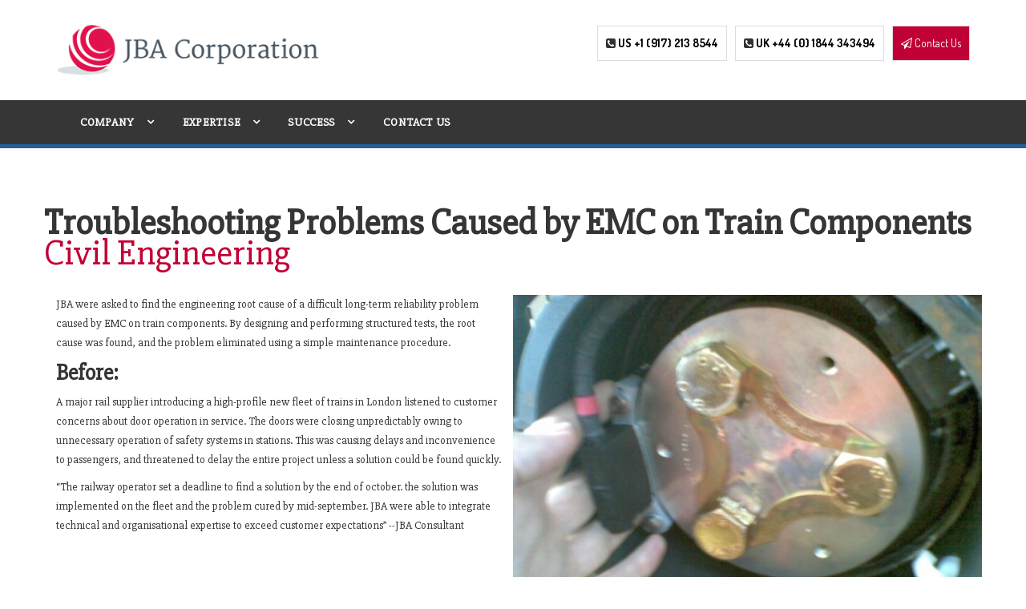

--- FILE ---
content_type: text/html
request_url: http://www.jba-corp.com/troubleshooting-problems-caused-by-emc-on-train-components.php
body_size: 37497
content:
<!DOCTYPE html>
<html dir="ltr" lang="en">

<head>
    <!-- Meta Tags -->
    <meta name="viewport" content="width=device-width,initial-scale=1.0" />
    <meta http-equiv="content-type" content="text/html; charset=UTF-8" />
    <meta name="description" content="">
    <meta name="keywords" content="">
    <!-- Page Title -->
    <title>Troubleshooting Problems Caused by EMC on Train Components | JBA Corp</title>
    <!-- Apple Touch Icons &Favicon -->
    <link rel="icon" type="image/png" sizes="16x16" href="images/fav-icon/favicon-16x16.png">
    <!-- Master css File Here -->
    <link rel="stylesheet" href="css/master.css">
    <!-- HTML5 shim and Respond.js for IE8 support of HTML5 elements and media queries -->
    <!-- WARNING: Respond.js doesn't work if you view the page via file:// -->
    <!--[if lt IE 9]>
    <script src="https://oss.maxcdn.com/html5shiv/3.7.2/html5shiv.min.js"></script>
    <script src="https://oss.maxcdn.com/respond/1.4.2/respond.min.js"></script>
    <![endif]-->
</head>

<body class="home culture">
    <!-- start preloader -->
    <div id="preLoaderBox">
        <div id="preLoaderBoxStatus"></div>
    </div>

    <!-- Header Top -->

    <link rel="icon" type="image/png" sizes="16x16" href="images/fav-icon/favicon-16x16.png">
<!-- Master css File Here -->
<link rel="stylesheet" href="css/master.css">
<!-- HTML5 shim and Respond.js for IE8 support of HTML5 elements and media queries -->
<!-- WARNING: Respond.js doesn't work if you view the page via file:// -->
<!--[if lt IE 9]>
<script src="https://oss.maxcdn.com/html5shiv/3.7.2/html5shiv.min.js"></script>
<script src="https://oss.maxcdn.com/respond/1.4.2/respond.min.js"></script>
<![endif]-->
<link href="https://fonts.googleapis.com/css?family=Slabo+27px" rel="stylesheet">

<!-- Global site tag (gtag.js) - Google Analytics -->
<!-- <script async src="https://www.googletagmanager.com/gtag/js?id=UA-111689762-1"></script>
<script>
 window.dataLayer = window.dataLayer || [];
 function gtag(){dataLayer.push(arguments);}
 gtag('js', new Date());

 gtag('config', 'UA-111689762-1');
</script> -->
<!-- Google Tag Manager -->
<script>(function(w,d,s,l,i){w[l]=w[l]||[];w[l].push({'gtm.start':
new Date().getTime(),event:'gtm.js'});var f=d.getElementsByTagName(s)[0],
j=d.createElement(s),dl=l!='dataLayer'?'&l='+l:'';j.async=true;j.src=
'https://www.googletagmanager.com/gtm.js?id='+i+dl;f.parentNode.insertBefore(j,f);
})(window,document,'script','dataLayer','GTM-M8FHPBW');</script>
<!-- End Google Tag Manager -->

    <!-- Header Top End -->
    <section>
      <div id="header-section1">
          <!--main-header-->
          <div class="container">
            <div class="row">
                <div class="main-header">
                    <div class="logo-bar">
                        <div class="col-lg-4 col-md-4 col-sm-4 col-xs-5 logo-area">
                            <div class="logo">
                                <a href="index.php"><img alt="Law Firm" src="images/jba-logo.png"></a>
                            </div>
                        </div>
                        <div class="col-lg-8 col-md-8 col-sm-8 col-xs-7 header-right">
                            <div class="header-contact tar">
                                <ul>
                                    <li class="appoinment-btn"><a href="contact-us.php"><i class="fa fa-paper-plane-o" aria-hidden="true"></i> Contact Us</a></li>
                                    <li><span> <a  href="tel:+4401844343494"><i class="fa fa-phone-square"></i> UK  +44 (0) 1844 343494</a></span></li>
                                    <li><span> <a  href="tel:+19172138544"><i class="fa fa-phone-square"></i> US  +1 (917) 213 8544</a></span></li>
                                </ul>
                            </div>
                        </div>
                    </div>
                </div>
            </div>
        </div>
          <div class="nav_area">
              <!-- Google Tag Manager (noscript) -->
<noscript><iframe src="https://www.googletagmanager.com/ns.html?id=GTM-M8FHPBW"
height="0" width="0" style="display:none;visibility:hidden"></iframe></noscript>
<!-- End Google Tag Manager (noscript) -->
<div class="header-wrapper">
                <div class="container">
                    <div class="row">
                        <div class="col-lg-9 col-md-9 col-sm-12 col-xs-12">
                            <div class="responsive-menu"></div>
                            <div class="nav-wrapper">
                                <nav class="main-navigation">
                                    <ul class="main-menu">
<!--
                                        <li class="h"><a href="index.php">Home</a>
                                        </li>
-->
                                        <li class="has-dropdown"><span>Company</span>
                                            <ul>
                                                <li><a href="culture.php">Culture</a></li>
                                                <li><a href="approach.php">Approach</a></li>
                                            </ul>
                                        </li>
                                        <li class="has-dropdown"><span>Expertise</span>
                                            <ul>
                                                <li><a href="capabilities.php">Capabilities</a></li>
                                                <li><a href="industries.php">Industries</a></li>
                                            </ul>
                                        </li>
                                        <li class="has-dropdown"><span>Success</span>
                                            <ul>
                                                <!-- Dropdown Items -->
                                                <li><a href="case-studies.php">Case Studies</a></li>
                                                 <li><a href="clients.php">Clients</a></li>
                                            </ul>
                                        </li>
<!--
                                        <li class="has-dropdown"><a href="#">Contact Us</a>
                                            <ul>
                                               <li><a href="team-1.html">Team V1</a></li>
                                                <li><a href="team-2.html">Team V2</a></li>
                                                <li><a href="team-portfolio.html">Team Portfolio</a></li>
                                            </ul>
                                        </li>
                                        <li class="has-dropdown"><a href="#">Blog</a>
                                            <ul>
                                                <li><a href="blog-grid.html">Blog Grid View</a></li>
                                                <li><a href="blog-classic.html">Blog Classic</a></li>
                                                <li><a href="blog-single.html">Blog Single</a></li>
                                            </ul>
                                        </li>
                                        <li class="has-dropdown"><a href="contact-us.html">services</a>
                                            <ul>
                                                <li><a href="service-1.html">Service V1 </a></li>
                                                <li><a href="service-2.html">Service V2</a></li>
                                                <li><a href="service-details.html">Service Details</a></li>
                                             </ul>
                                        </li>
-->
                                        <li><a href="contact-us.php">Contact Us</a> </li>
                                    </ul>
                                </nav>
                            </div>
                        </div>
                        <!-- <div class="col-lg-3 col-md-3 col-sm-12 col-xs-12">
                            <div class="menu-search">
                                <form action="#" class="menu-search-inner">
                                    <input placeholder="Search" type="text">
                                    <button type="submit"><i class="fa fa-search"></i></button>
                                </form>
                            </div>
                        </div> -->
                    </div>
                </div>
            </div>
          </div>
      </div>
    </section>
    <!--/ End Main Header -->
    <!-- Banner Section -->
    <!-- <section id="banner-wrap" class="section-banner bg-londonGateway">
        <div class="overlay">
            <div class="middle">

                <div class="middle-inner">
                    <h2> About Us</h2>
                    <p>The Interpretation Act 1978 is an Act of the Parliament of the United Kingdom.</p>
                </div>

            </div>
        </div>
    </section> -->
    <!--/ Banner Section -->
    <!-- breadcrumb Section -->
    <section id="breadcrumb-wrap" class="container section-default bgt pd-0">
        <div class="container">
            <div class="row">



<!--
                <div class="col-md-12 col-sm-12 col-xs-12">
                    <div class="breadcrumb-area tac">
                        <ul class="breadcrumb">
                          <li><a href="index.html"><i class="fa fa-home"></i> Home</a></li>
                          <li><a href="about-2.html">About Us</a></li>
                        </ul>
                    </div>
                </div>
-->
            </div>
        </div>
    </section>
    <!--/ breadcrumb Section -->
    <section id="company-details" class="section-default pdtb-58">
      <div class="container">
        <div class="row">
          <h1>Troubleshooting Problems Caused by EMC on Train Components<span> Civil Engineering</span></h1>
          <div class="col-lg-6 col-md-6 col-sm-6 col-xs-12 pdt-20">
            <div class="about-company">
              <p>JBA were asked to find the engineering root cause of a difficult long-term reliability problem caused by EMC on train components. By designing and performing structured tests, the root cause was found, and the problem eliminated using a simple maintenance procedure.</p>
              <h4>Before:</h4>
              <p>A major rail supplier introducing a high-profile new fleet of trains in London listened to customer concerns about door operation in service. The doors were closing unpredictably owing to unnecessary operation of safety systems in stations. This was causing delays and inconvenience to passengers, and threatened to delay the entire project unless a solution could be found quickly.</p>
  						<p>“The railway operator set a deadline to find a solution by the end of october. the solution was implemented on the fleet and the problem cured by mid-september. JBA were able to integrate technical and organisational expertise to exceed customer expectations” --JBA Consultant</p>
            </div>
          </div>
          <div class="col-lg-6 col-md-6 col-sm-6 col-xs-12 pdt-20">
            <div class="about-gallery">
              <div class="row">
                <div class="col-xs-12 pd-0">
                    <img src="images/resource/troubleshooting-problems-caused-by-emc-on-train-components.png" alt="">
                </div>
                <div class="col-xs-12 pdt-10 results">
                  <h4>Results:</h4>
      						<ul>
                    <li>Root cause of problem found.</li>
                    <li>Problem eliminated on fleet.</li>
                    <li>No major design changes required.</li>
                    <li>Basis for commercial claim against supplier found.</li>
                    <li>Steps to eliminate re-occurrence of problem taken.</li>
                    <li>Trains manifesting faults identified and a programme of change implemented.</li>
                  </ul>
                </div>
              </div>
            </div>
          </div>
        </div>
      </div>
    </section>
    <!-- Team Section -->
    <!-- Testimonials Section -->
    <!-- Testimonials Section -->
    <section id="testimonials-Section" class="section-default parallax pdb-45">
        <div class="overlay "></div>
            <div class="container">
                <div class="row">
                    <div class="col-md-12">
                        <div class="title-area-2 text-center">
                            <h2 class="section-title-2 fc-white">What Our Clients Say</h2>
                            <div class="underline_sep"></div>
                        </div>
                    </div>
                </div>
                <div class="row">
                    <div class="col-md-offset-2 col-md-8">
                        <div id="testimonial-carousel2" class="owl-carousel">
                            <div class="testimonial-item-two">
                                <div class="testimonial-content">
                                    <p class="description">
                                        JBA achieved a reduction in planned and unplanned work hours between ship 1 and ship 2 in the structures area of 40-45% as opposed to the business expectations of 25%. This reduced the production time from 7 weeks to 4 weeks bringing the milestone payment back on schedule.
                                    </p>
                                </div>
                                <div class="testimonial-profile">
                                    <div class="pic">
                                        <img src="images/bae-systems.jpg" alt="Helen Jones" class="img-responsive img-center">
                                    </div>
                                    <h3 class="title">
	                                    PSCM Project Manager
                                        <span class="post">BAE Systems</span>
                                    </h3>
                                </div>
                            </div>
                            <div class="testimonial-item-two">
                                <div class="testimonial-content">
                                    <p class="description">
                                        JBA set up a modern, state-of-the-art control centre that coordinated our response to incidents in service, failures and provided a route to short-term mitigations and long-term solutions to prevent re-occurrence. We also for once had a real time visibility of our resources and the competence of staff.
                                    </p>
                                </div>
                                <div class="testimonial-profile">
                                    <div class="pic">
                                        <img src="images/underground-logo.jpg" alt="Helen Jones" class="img-responsive img-center">
                                    </div>
                                    <h3 class="title">
                                        Head of Production Engineering
                                        <span class="post">London Underground</span>
                                    </h3>
                                </div>
                            </div>
                            <div class="testimonial-item-two">
                                <div class="testimonial-content">
                                    <p class="description">
                                        With the assistance of JBA, we managed to resolve recurring issues, resulting in reducing financial penalties to our customers by 3.6 million year on year.
                                    </p>
                                </div>
                                <div class="testimonial-profile">
                                    <div class="pic">
                                        <img src="images/resource/new/network-rail.jpg" alt="Helen Jones" class="img-responsive img-center">
                                    </div>
                                    <h3 class="title">
                                        CEO
                                        <span class="post">Network Rail</span>
                                    </h3>
                                </div>
                            </div>
                            <div class="testimonial-item-two">
                                <div class="testimonial-content">
                                    <p class="description">
                                        Having the knowledge of what to do should a risk occur, as opposed to losing valuable time in crisis management proved invaluable in ensuring the Program was delivered on time and to budget - a fantastic system which we will continue to use.
                                    </p>
                                </div>
                                <div class="testimonial-profile">
                                    <div class="pic">
                                        <img src="images/resource/Test_Oil.Gas.jpg" alt="Helen Jones" class="img-responsive img-center">
                                    </div>
                                    <h3 class="title">
                                        VP of Change Management
                                        <span class="post">ABB</span>
                                    </h3>
                                </div>
                            </div>
                            <div class="testimonial-item-two">
                                <div class="testimonial-content">
                                    <p class="description">
                                        The results go to show that JBA achieved their project brief very successfully...Excellent communication and involvement throughout the process.
                                    </p>
                                </div>
                                <div class="testimonial-profile">
                                    <div class="pic">
                                        <img src="images/resource/Test_LondonAssurance.jpg" alt="Helen Jones" class="img-responsive img-center">
                                    </div>
                                    <h3 class="title">
                                        Commercial Director
                                        <span class="post">Lloyds</span>
                                    </h3>
                                </div>
                            </div>
                            <div class="testimonial-item-two">
                                <div class="testimonial-content">
                                    <p class="description">
                                        In my 35 years of working for New York City Transit, JBA are the first consultants who truly understood our business, implemented real change and delivered sustainable results.
                                    </p>
                                </div>
                                <div class="testimonial-profile">
                                    <div class="pic">
                                        <img src="images/resource/nyct-subway.jpg" alt="nyct" class="img-responsive img-center">
                                    </div>
                                    <h3 class="title">
                                        Chief Electrical Officer
                                        <span class="post">NYCT</span>
                                    </h3>
                                </div>
                            </div>

                            <div class="testimonial-item-two">
                                <div class="testimonial-content">
                                    <p class="description">
                                        JBA were a valuable part of 2008 Formula 1 World Championship winning team.
                                    </p>
                                </div>
                                <div class="testimonial-profile">
                                    <div class="pic">
                                        <img src="images/resource/new/mclaren-testimonial.jpg" alt="Helen Jones" class="img-responsive img-center">
                                    </div>
                                    <h3 class="title">
                                        Engineering Manager
                                        <span class="post">McLaren | Trackside Team</span>
                                    </h3>
                                </div>
                            </div>
                            <div class="testimonial-item-two">
                                <div class="testimonial-content">
                                    <p class="description">
                                        The railway operator set a deadline to find a solution within 3 months.  The solution was identified and implemented on the fleet within 6 weeks.  JBA were able to integrate technical and organisational expertise to exceed customer expectations.
                                    </p>
                                </div>
                                <div class="testimonial-profile">
                                    <div class="pic">
                                        <img src="images/resource/new/c2c-logo.jpg" alt="Helen Jones" class="img-responsive img-center">
                                    </div>
                                    <h3 class="title">
                                        Fleet Director
                                        <span class="post">C2C Commented</span>
                                    </h3>
                                </div>
                            </div>
                        </div>
                    </div>
                </div>
            </div>
    </section>
    <!-- /Testimonials Section -->
    <section id="history" class="section-gray pdb-58">
        <div class="container">
            <div class="row">
                <div class="col-md-12">
                    <div class="title-area">
                        <p>History in words</p>
                        <h2 class="section-title">Company History</h2>
                    </div>
                </div>
            </div>
            <div class="row">
                <div class="col-sm-7">
                    <div class="history-list">
                        <div class="history-item">
                            <span class="years">2005</span>
                            <h3 class="history-title">JBA Was formed in Feb. 2005</h4>
                            <p>Initially to provide hands-on consultancy services primarily within the rail industry, the primary clients being London Underground (LUL), Network Rail, Metro trains Melbourne, Sydney Trains, Bombardier Transportation, Metronet Rail, BVT Surface Fleet and BAE Surface Ships , where a variety of roles were undertaken from interim operation management, supply chain management, engineering management to COO and Vice President of Operations Performance.</p>
                        </div>
                        <div class="history-item">
                            <span class="years">2017</span>
                            <h3 class="history-title">JBA Change Management Corporation</h4>
                            <p>Currently JBA are working with various Rail Organizations in the US to devise methods of consultant support to improve their business performance. JBA Change Management Corporation (North America) was set up June 2017 to establish a firm base for all contracts in the US going forward and to provide a presence in the North American market.</p>
                        </div>
                    </div>
                </div>
                <div class="col-sm-5">
                    <div class="middle">
                        <div class="middle-innerr">

                            <div class="welcome-right">
                                <img src="images/james-about-image.png" alt="" style="width:100%;">
                            </div>
                        </div>
                    </div>
                    <!-- Team #1 Ends -->
                </div>
            </div>
        </div>
    </section>


        <!-- Video Section -->

    <!--/ Team Section -->
    <div id="subscribe">
        <div class="container">
            <div class="row">
                <div class="col-lg-6 col-md-6 col-sm-6 col-xs-12">
                    <h1 class="subs-title">Subscribe to news letter :</h1>
                </div>
                <div class="col-lg-6 col-md-6 col-sm-6 col-xs-12" id="subcrb-form">
                    <form class="subscription registerForm">
                        <div class="input-group">
                            <input type="email" name="formInput[email]" value="" class="form-control" placeholder="Your Email:" required="" title="valid email is required" id="emaill">
                            <span class="input-group-btn">
                        <button class="btn btn-secondary" type="submit" value="submit" id="submit-btn"><i class="fa fa-paper-plane-o"></i></button>
                      </span>
                        </div>
                        <input type="hidden" name="action" value="submitform">
                    </form>
                </div>
            </div>
        </div>
    </div>
   <!--=== Right Fixed Appiontment Form ===-->
    <div id="appiontment-now-box">
        <p class="toggle">APPOINTMENT</p>
        <div class="appiontment-now ">
            <div class="appiontment-form">
                <p>Instant online Appiontment</p>
                <form id="appoinment" action="#" method="post">
                    <div class="col-md-12 col-sm-12 col-xs-12 ">
                        <input class="form-control" type="text" name="name" placeholder="Full Name" required>
                    </div>
                    <div class="col-md-12 col-sm-12 col-xs-12 ">
                        <input class="form-control" type="email" name="mail" placeholder="E-mail" required>
                    </div>
                    <div class="col-md-12 col-sm-12 col-xs-12 ">
                        <input id="datepicker2" class="form-control" type="text" name="date" placeholder="Date" required>
                    </div>
                    <div class="col-md-12 col-sm-12 col-xs-12 ">
                        <input class="form-control" type="text" name="person-no" placeholder="Phone No." required>
                    </div>
                    <div class="col-md-12 col-sm-12 col-xs-12 ">
                        <textarea class="form-control" rows="3" name="message" placeholder="message" required></textarea>
                    </div>
                    <div class="col-md-12 col-sm-12 col-xs-12 ">
                        <button class="btn btn-primary" type="submit">MAKE AN APPOINTMENT</button>
                    </div>
                </form>
            </div>
        </div>
    </div>
    <!--===/ Right Fixed Appiontment Form ===-->
    <!-- google map area end -->

   <!-- Footer
    ============================================= -->
    <div id="footer-area">
        <div class="overlay bg-blue opc-95"></div>
        <div class="container">
            <div class="row">
                <div class="col-md-6 col-sm-6 col-xs-12">
                    <div class="footer-widget">
                        <img class="footer-logo img-responsive" src="images/jba-footer.png" alt="Footer Logo">
                        <p>Founded by James Boyle in 2005, JBA's expertise spans a diversity of industries. We are rightly proud of the calibre of our people – driven individuals who possess a unique mix of impeccable qualifications, industry experience, consultancy 'know-how', integrity and personality.</p>

                    </div>
                </div>
<!--
                <div class="col-md-3 col-sm-6 col-xs-12">
                    <div class="footer-widget">

                    </div>
                </div>
-->
                <div class="col-md-3 col-sm-6 col-xs-12">
                    <div class="footer-widget">
                        <h2 class="widget-title">United States</h2>
                        <p>
                            <i class="fa fa-map-marker" aria-hidden="true"></i> 90 Broad Street<br />Suite 344<br /> New York, NY 10004
                        </p>
                        <p>
                            <i class="fa fa-phone-square" aria-hidden="true"></i><a href="tel:+12127102721">  1 (212) 710 2721</a><br />
                            <i class="fa fa-phone-square" aria-hidden="true"></i><a href="tel:+19172138544">  1 (917) 213 8544</a>
                        </p>
                        <p>
                            <i class="fa fa-envelope" aria-hidden="true"></i><a href="mailto:info@jba.uk.net">   info@jba-corp.com</a>
                        </p>
<!--
                        <div class="footer_social_icon">
                            <ul>
                                <li class="transition3s circle"><a href="#"><i class="fa fa-facebook circle"></i></a></li>
                                <li class="transition3s circle"><a href="#"><i class="fa fa-twitter circle"></i></a></li>
                                <li class="transition3s circle"><a href="#"><i class="fa fa-skype circle"></i></a></li>
                                <li class="transition3s circle"><a href="#"><i class="fa fa-rss circle"></i></a></li>
                            </ul>
                        </div>
-->
                    </div>
                </div>
                <div class="col-md-3 col-sm-6 col-xs-12">
                    <div class="footer-widget">
                        <h2 class="widget-title">United Kingdom</h2>
                        <p>
                            <i class="fa fa-map-marker" aria-hidden="true"></i> Bunch Meadows, Woodway<br />Princes Risborough Buckinghamshire<br /> HP27 0NW, UK
                        </p>
                        <p>
                            <i class="fa fa-phone-square" aria-hidden="true"></i><a href="tel:+4401844343494">  +44 (0) 1844 343494</a>
<br />
                            <i class="fa fa-phone-square" aria-hidden="true"></i><a href="tel:+4407919386100">  +44 (0) 7919 386100</a>
                        </p>
                        <p>
                            <i class="fa fa-envelope" aria-hidden="true"></i><a href="mailto:info@jba.uk.net">    info@jba-corp.com</a>
                        </p>
<!--
                        <div class="footer_social_icon">
                            <ul>
                                <li class="transition3s circle"><a href="#"><i class="fa fa-facebook circle"></i></a></li>
                                <li class="transition3s circle"><a href="#"><i class="fa fa-twitter circle"></i></a></li>
                                <li class="transition3s circle"><a href="#"><i class="fa fa-skype circle"></i></a></li>
                                <li class="transition3s circle"><a href="#"><i class="fa fa-rss circle"></i></a></li>
                            </ul>
                        </div>
-->
                    </div>
                </div>
            </div>
        </div>
    </div>
    <!-- /Footer  -->
    <!-- copyright
    ============================================= -->
    <div id="copyright-area">
        <div class="container">
            <div class="row">
                <div class="col-md-12 col-sm-12 col-xs-12 text-center">
                    <div class="copyright">
                        <p>&copy; Copyright 2020 JBA Corp, All Rights Reserved.<br /> Website By <a href="http://www.webspeakmedia.com/" target="_blank">WebSpeak Media</a></p>
                    </div>
                </div>
<!--
                <div class="col-md-12 col-sm-12 col-xs-12 text-center">
                    <div class="copyright_social_icon">
                        <ul>
                            <li class="transition5s"><a href="#"><i class="fa fa-facebook"></i></a></li>
                            <li class="transition5s"><a href="#"><i class="fa fa-twitter"></i></a></li>
                            <li class="transition5s"><a href="#"><i class="fa fa-skype"></i></a></li>
                            <li class="transition5s"><a href="#"><i class="fa fa-rss"></i></a></li>
                        </ul>
                    </div>
                </div>
-->
            </div>
        </div>
    </div>
    <!-- /copyright   -->


        <!-- Header Modal
    ============================================= -->
    <!-- Modal -->
    <div class="modal fade" id="myModal" tabindex="-1" role="dialog" aria-labelledby="myModalLabel">
        <div class="modal-dialog" role="document">
            <div class="modal-content">
                <div class="modal-header">
                    <button type="button" class="close" data-dismiss="modal" aria-label="Close">
                        <span aria-hidden="true">&times;</span></button>
                    <h4 class="modal-title" id="myModalLabel">Make Appoinment</h4>
                </div>
                <div class="modal-body">
                    <div class="contact-content">
                        <div class="row">
                            <div class="col-sm-12">
                                <!-- Contact Form -->
                                <form id="contact_us_popup" name="contact_us_popup" class="" method="post" action="#">

                                    <div class="row">
                                        <div class="col-md-16 col-sm-6 col-xs-12">
                                            <div class="form-group">
                                                <input type="text" placeholder="Enter Name" class="form-control required name" name="name" aria-required="true" required>
                                            </div>
                                        </div>
                                        <div class="col-md-16 col-sm-6 col-xs-12">
                                            <div class="form-group">
                                                <input type="email" placeholder="Email" class="form-control required email" name="email" aria-required="true" required>
                                            </div>
                                        </div>
                                    </div>
                                    <div class="row">
                                        <div class="col-md-16 col-sm-6 col-xs-12">
                                            <div class="form-group">
                                                <input name="form_appontment_date" class="form-control required date-picker" type="text" placeholder="Date" aria-required="true" id="datepicker2" required>
                                            </div>
                                        </div>
                                        <div class="col-md-16 col-sm-6 col-xs-12">
                                            <div class="form-group">
                                                <input type="text" placeholder="Phone" class="form-control" name="phone" required>
                                            </div>
                                        </div>
                                    </div>
                                    <div class="form-group">
                                        <textarea placeholder="Message" rows="5" class="form-control required" name="message" required></textarea>
                                    </div>
                                    <div class="form-group">
                                        <button class="btn btn-primary" type="submit">Appoint Now</button>
                                    </div>
                                </form>
                            </div>
                        </div>
                    </div>
                </div>
            </div>
        </div>
    </div>

    <a href="#" id="scrollTopButton">
        <i class="fa fa-angle-up"></i>
    </a>
    <!-- Footer Scripts Area -->
    <!-- All JS File Here -->
    <script src="js/jquery-2.2.4.min.js"></script>
    <!-- Bootstrap Min Js File -->
    <script src="js/bootstrap.min.js"></script>
    <!--  wow Js File  -->
    <script src="js/wow.min.js"></script>
    <!-- Owl Carousel -->
    <script type="text/javascript" src="js/owlcarousel/owl.carousel.min.js"></script>
    <!-- jquery ui -->
    <script type="text/javascript" src="js/jquery-ui.min.js"></script>
    <!-- jquery Counter -->
    <script type="text/javascript" src="js/waypoints.min.js"></script>
    <script type="text/javascript" src="js/jquery.counterup.min.js"></script>
    <!-- filterizr -->
    <script type="text/javascript" src="js/jquery.filterizr.min.js"></script>
    <script type="text/javascript" src="js/filterize-controls.js"></script>
    <!-- magnific-popup -->
    <script type="text/javascript" src="js/jquery.magnific-popup.min.js"></script>

    <script src="js/jquery.meanmenu.js" type="text/javascript"></script>
    <!-- Custom JS File -->
    <script src="js/custom.js"></script>
</body>

</html>


--- FILE ---
content_type: text/css
request_url: http://www.jba-corp.com/css/master.css
body_size: 2506
content:
/*------------------------------------------------------------------
[Master Stylesheet]
-------------------------------------------------------------------*/
/* Fonts */
@import url('https://fonts.googleapis.com/css?family=Dosis:200,300,400,500,600,700,800|Open+Sans:300,400,500,600,700');

/* MAIN CSS */
@import url("bootstrap.min.css");
@import url("animate.css");
@import url("hover.css");
@import url("header.css");
@import url("jquery.smartmenus.bootstrap.css");
@import url("font-awesome.min.css");
@import url("jquery-ui.min.css");
@import url("owl.carousel.min.css");
@import url("owl.theme.default.min.css");
@import url("meanmenu.css");
@import url("magnific-popup.css");
@import url("global.css");
@import url("custom-style.css");
@import url("style.css");
@import url("responsive.css");



  /*
    Flaticon icon font: Flaticon
    Creation date: 07/06/2017 15:21
    */

@font-face {
  font-family: "flaticon";
  src: url("../fonts/flaticon.eot");
  src: url("../fonts/flaticon.eot?#iefix") format("embedded-opentype"),
       url("../fonts/flaticon.woff") format("woff"),
       url("../fonts/flaticon.ttf") format("truetype"),
       url("../fonts/flaticon.svg#flaticon") format("svg");
  font-weight: normal;
  font-style: normal;
}

@media screen and (-webkit-min-device-pixel-ratio:0) {
  @font-face {
    font-family: "flaticon";
    src: url("../fonts/flaticon.svg#flaticon") format("svg");
  }
}

[class^="flaticon-"]:before, [class*=" flaticon-"]:before,
[class^="flaticon-"]:after, [class*=" flaticon-"]:after {   
  font-family: flaticon;
font-style: normal;
}

.flaticon-flasks:before { content: "\f100"; }
.flaticon-wheelbarrow:before { content: "\f101"; }
.flaticon-electric-station:before { content: "\f102"; }
.flaticon-gasoline:before { content: "\f103"; }
.flaticon-transport:before { content: "\f104"; }
.flaticon-factory:before { content: "\f105"; }
.flaticon-mechanical-arm:before { content: "\f106"; }
.flaticon-spanner:before { content: "\f107"; }
.flaticon-ship-with-cargo-on-sea:before { content: "\f108"; }
.flaticon-factory-stock-house:before { content: "\f109"; }
.flaticon-factory-building:before { content: "\f10a"; }
.flaticon-placeholder-point:before { content: "\f10b"; }
.flaticon-screwdriver-and-wrench:before { content: "\f10c"; }
.flaticon-lightbulb-interface-symbol:before { content: "\f10d"; }
.flaticon-group:before { content: "\f10e"; }
.flaticon-medal:before { content: "\f10f"; }

--- FILE ---
content_type: text/css
request_url: http://www.jba-corp.com/css/header.css
body_size: 9274
content:
/*Header area
--------------------------------------------------------------*/
.navbar-brand {
    padding: 23px 15px;
}
#header-top-section {
    background: #F2F3F3;
    border-top: 3px solid #c10035;
}

#header-top-section.header_social_icon ul li a a i {
    color: #fff;
}

#header-top-section .header_social_icon ul li:hover {
    color: #fff;
}
#header-section1 {
    background: #fff;
}
.logo {
    padding: 20px 0;
}
.logo img {
    border: none;
    max-height: 65px;
}
.header-text-box {
    margin-top: 26px;
}
.header-top {
    color: #647d89;
    position: relative;
    z-index: 5;
}

.header_social_icon {
  overflow: hidden;
  padding: 5px;
}

.header_social_icon ul {
    padding-left: 0;
}

.header_social_icon ul li {
  float: left;
}
.header_social_icon ul li a {
    background: #24609d none repeat scroll 0 0;
    border: 2px solid #fff;
    border-radius: 50%;
    color: #fff;
    width: 30px;
    height: 30px;
    margin-right:5px;
    text-align: center;
    /*transition: all 0.5s ease-in-out;*/
    /*-webkit-transition: all 0.5s;
    -o-transition: all 0.5s;
    -moz-backface-visibility: all 0.5s;
    -ms-backface-visibility: all 0.5s;
    -moz-transform: all 0.5s;
    -ms-transform: all 0.5s;*/
}

.header_social_icon ul li a i {
    color: #fff;
    display: block;
    font-size: 14px;
    margin: 6px 0 0 2px;
}


.header_social_icon ul li a:hover,
.header_social_icon ul li a:focus {
    background-color: #033261;
  color:#fff;

}
.header_social_icon ul li a:hover .header_social_icon ul li a i {
    background-color: #033261;
  color:#fff;

}
/*.header_social_icon ul li a.header_social_icon ul li a :hover,
.header_social_icon ul li a.header_social_icon ul li a :focus {
    color: #fff;
        background-color: #f3bd2b;
  color:#fff;
} */

#header-top-section .top-center > p {
    color: #363636;
    font-family: "Open Sans", Arial, sans-serif;
    font-size: 15px;
    font-weight: bold;
    line-height: 28px;
    margin-bottom: 0;
    padding: 5px 0;
    text-align: center;
}
#header-top-section .top-center > p>span {
    color: #24609d;
}

#header-top-section .top-right,
#header-top-section-v2 .top-right {
    float: right;
    padding: 5px 0;
    position: relative;
}

#header-top-section .top-right ul li, #header-top-section-v2 .top-right ul li {
    float: left;
    line-height: 27px;
    margin-left: 25px;
    margin-right: 0;
}

#header-top-section .top-right ul li a {
    color: #24609d;
    font-family: "Open Sans", Arial, sans-serif;
    font-size: 15px;
    font-weight: bold;
    line-height: 24px;
}
#header-top-section .top-right ul li a:hover {
    color: #333;
}
.logo-bar {
    color: #ffffff;
    overflow: hidden;
    padding: 10px 0;
    position: relative;
}

.header-content {
    float: right;
    height: 100%;
    overflow: hidden;
    padding: 10px 0;
    width: 100%;
}

.order-button {
    background: #f3bd2b none repeat scroll 0 0;
    margin-top: 19px;
}

.order-button > a {
    color: #fff !important;
    font-family: "Open Sans", Arial, sans-serif;
    font-size: 15px;
    line-height: 13px !important;
    text-decoration: none;
    text-transform: uppercase;
}

.order-button:hover,
.order-button:focus {
    background: #f3bd2b;
}

.order-button>a:hover {
    color: #fff;
}


/*Menu area
--------------------------------------------------------------*/

/*
================================
Dropdown Main Menu
================================
*/
.nav-wrapper {
    float: left;
    position: relative;
    width: 100%;
    height: auto;
}
nav.main-navigation {
  float: left;
}
.main-navigation ul{
    list-style:none;
    margin:0;
    padding:0;
}
.main-navigation .main-menu li {
    float:left;
    position: relative;
    /*-ms-transition: all 0.3s ;
    -webkit-transition: all 0.3s ;
    -moz-transition: all 0.3s ;
    -webkit-transition:all 0.3s ;
    transition: all 0.3s ;*/
    list-style:none;
    background: none;
}
.main-navigation .main-menu li a, .main-navigation .main-menu li span {
  display: block;
  position: relative;
  text-transform: uppercase;
  font-family: 'Slabo 27px', serif;
  font-style: normal;
  font-weight: 600;
  line-height: 35px;
  font-size: 14px;
  color: #fff;
  letter-spacing: 0.7px;
  padding: 10px 30px;
  /*-ms-transition: all 0.3s;
    -webkit-transition: all 0.3s;
    -moz-transition: all 0.3s;
    -webkit-transition:all 0.3s;
    transition: all 0.3s;*/
}
/*.main-navigation .main-menu li:last-child a {
    padding-right: 0;
}*/
.main-navigation .main-menu li.has-dropdown > a::after, .main-navigation .main-menu li.has-dropdown > span::after {
  position: absolute;
  content: "";
  font-family: fontawesome;
  right: 5px;
  top: 18%;
  font-size: 14px;
}
.main-navigation .main-menu li ul li.has-dropdown > a::after {
    position: absolute;
    content: "";
    font-family: fontawesome;
    font-size: 14px;
    right: 15px;
    top: 22%;
}
.lilima-nav .menu li.has-dropdown > a::after {
    content: "";
    font-family: fontawesome;
    font-size: 14px;
    margin-top: -11px;
    position: absolute;
    right: 12px;
    top: 50%;
}
.main-navigation ul.main-menu > li:hover > a, .main-navigation ul.main-menu > li:hover > span {
    background:#c10035;
    color:#fff;
}
.main-navigation .main-menu > li ul,
.main-navigation .main-menu > li ul li ul {
    background: #c10035;
    /*border-bottom: 5px solid #f70009 ;*/
    z-index: 100;
    padding:0;
    position: absolute;
    transform: translate3d(0px, 10px, 0px);
    -ms-transform: translate3d(0px, 10px, 0px);
    -webkit-transform: translate3d(0px, 10px, 0px);
    -moz-transform: translate3d(0px, 10px, 0px);
    -webkit-transform: translate3d(0px, 10px, 0px);
    /*transition: all 0.3s;
    -ms-transition: all 0.3s;
    -webkit-transition: all 0.3s;
    -moz-transition: all 0.3s;
    -webkit-transition:all 0.3s;*/
    width: 200px;
    height: auto;
    visibility: hidden;

}

.main-navigation .main-menu> li> ul li,
.main-navigation .main-menu> li> ul li ul li {
    border-bottom: 2px solid #fff;
    display: block;
    width: 100%;
}
.main-navigation .main-menu > li:last-child > ul ul,
.main-navigation .main-menu > li:last-child > ul ul ul {
    right: 100%;
    left: auto;
    clear: both;
}
.main-navigation .main-menu > li > ul li a {
    padding: 10px 15px;
   line-height: 30px;
    color:#1a202c;
    font-size: 15px;
}
.main-navigation .main-menu > li > ul li:hover li a:hover  {
    background:#ffffff;
    color: #353535;
    transition: all 0.3s ;
    -webkit-transition: all 0.3s ;
    -o-transition: all 0.3s ;
    -moz-backface-visibility: all 0.3s ;
    -ms-backface-visibility: all 0.3s ;
    -moz-transform: all 0.3s ;
    -ms-transform: all 0.3s ;
}
.main-navigation .main-menu > li > ul li a,
.main-navigation .main-menu > li > ul li ul li a {
    color: #fff;
    text-transform: capitalize;
    padding: 5px 20px;
    /*transition: all 0.5s ;
    -webkit-transition: all 0.5s ;
    -o-transition: all 0.5s ;
    -moz-backface-visibility: all 0.5s ;
    -ms-backface-visibility: all 0.5s ;
    -moz-transform: all 0.5s ;
    -ms-transform: all 0.5s ;*/
}
.main-navigation .main-menu > li > ul li:hover a,
.main-navigation .main-menu > li > ul li ul li:hover a{

    background:#ffffff;
    color: #c10035;
    transition: all 0.3s ;
    -webkit-transition: all 0.3s ;
    -o-transition: all 0.3s ;
    -moz-backface-visibility: all 0.3s ;
    -ms-backface-visibility: all 0.3s ;
    -moz-transform: all 0.3s ;
    -ms-transform: all 0.3s ;
}
/*Second step menu*/
.main-navigation .main-menu > li > ul li:hover li a,
.main-navigation .main-menu > li > ul li ul li:hover li a  {
    background:#24609d;
    color: #fff;
    /*transition: all 0.3s ;
    -webkit-transition: all 0.3s ;
    -o-transition: all 0.3s ;
    -moz-backface-visibility: all 0.3s ;
    -ms-backface-visibility: all 0.3s ;
    -moz-transform: all 0.3s ;
    -ms-transform: all 0.3s ;*/
}
.main-navigation .main-menu > li > ul > li > ul,
.main-navigation .main-menu > li > ul > li > ul > li > ul {
    left: 100%;
    padding: 0;
    top: 0;
}
.main-navigation .main-menu > li:hover > ul,
.main-navigation .main-menu > li:hover > ul li:hover > ul {
    visibility: visible;
    transform: translate3d(0px, 0px, 0px);
    -ms-transform: translate3d(0px, 0px, 0px);
    -webkit-transform: translate3d(0px, 0px, 0px);
    -moz-transform: translate3d(0px, 0px, 0px);
    -webkit-transform: translate3d(0px, 0px, 0px);
    transition: all 0.3s;
    -webkit-transition: all 0.3s;
    -o-transition: all 0.3s;
    -moz-backface-visibility: all 0.3s;
    -ms-backface-visibility: all 0.3s;
    -moz-transform: all 0.3s;
    -ms-transform: all 0.3s;

}

.modal-header {
    background: #f3bd2b;
    text-transform: uppercase;
    font-size: 19px!important;
    color: #fff;
}

.modal-title {
    color: #fff;
    font-size: 20px;
}

.close > span {
    color: #000;
}


--- FILE ---
content_type: text/css
request_url: http://www.jba-corp.com/css/global.css
body_size: 12052
content:
/*
 * global style  css
 * Author - Md Ruhul Amin
 * Git    - https://github.com/ruhul-amin-khulna/custom-style/
 * Web    - http://ruhul.me/
 * Email  - ruhulinformation@gmail.com
 */

/**
 * Table of Contents:
 * 01 ->Editable area
    01.01 -> Edit Section
    01.02 -> Edit Background Image
    01.03 -> Edit button
    01.03 -> Edit button
 * 01 -> Basic Section
 * 02 -> Basic button size
 * 03 -> Basic parallax and Overlay Section
 * 04 -> Basic opacity
 * 05 -> Basic Bacground

 * ===============================================
 */


/*=================================================
==========Start of editable area===================
=================================================*/

/*
 * 01.01 -> Edit Section
 * -----------------------------------------------
*/

#featured-area-v1 .bg-gray{

	background-color: #363636 !important;
}

.section-gray { background-color: #F2F3F3; padding: 50px 0 58px; position: relative;}

/*
 * 01.02 -> Editable background images Section
 * -----------------------------------------------
*/
.bg-img-1  {background-image: url(../images/resource/bg-1.jpg)!important; background-size: cover; background-position: center center; background-repeat: no-repeat;}
.bg-img-2  {background-image: url(../images/resource/bg-2.jpg)!important; background-size: cover; background-position: center center; background-repeat: no-repeat;}
.bg-img-3  {background-image: url(../images/resource/bg-3.jpg)!important; background-size: cover; background-position: center center; background-repeat: no-repeat;}
.bg-img-4  {background-image: url(../images/resource/bg-4.jpg)!important; background-size: cover; background-position: center center; background-repeat: no-repeat;}
.bg-img-5  {background-image: url(../images/resource/bg-5.jpg)!important; background-size: cover; background-position: center center; background-repeat: no-repeat;}
.bg-img-6  {background-image: url(../images/resource/welcome-img3.jpg) !important; background-size: cover; background-position: center center; background-repeat: no-repeat;}
.bg-img-7  {background-image: url(../images/resource/bg-7.jpg)!important; background-size: cover; background-position: center center; background-repeat: no-repeat;}
.bg-img-8  {background-image: url(../images/resource/bg-8.jpg)!important; background-size: cover; background-position: center center; background-repeat: no-repeat;}
.bg-img-9  {background-image: url(../images/resource/bg-9.jpg)!important; background-size: cover; background-position: center center; background-repeat: no-repeat;}
.bg-contact{background-image: url(../images/resource/Header_Contact.jpg)!important; background-size: cover; background-position: center center; background-repeat: no-repeat;}
.bg-about  {background-image: url(../images/resource/new/CompanyCulture_Header.jpg)!important; background-size: cover; background-position: center center; background-repeat: no-repeat;}
.approach .bg-about  {background-image: url(../images/resource/new/culture-header-bg.jpg)!important; background-size: cover; background-position: center center; background-repeat: no-repeat;}
.bg-team   {background-image: url(../images/resource/banner-team.jpg)!important; background-size: cover; background-position: center center; background-repeat: no-repeat;}
.bg-gallery{background-image: url(../images/resource/banner-gallery.jpg)!important; background-size: cover; background-position: center center; background-repeat: no-repeat;}
.bg-faq    {background-image: url(../images/resource/banner-faq.jpg)!important; background-size: cover; background-position: center center; background-repeat: no-repeat;}
.bg-service{background-image: url(../images/resource/banner-service.jpg)!important; background-size: cover; background-position: center center; background-repeat: no-repeat;}
.bg-operations{background-image: url(../images/resource/new/Operations_Excellence_Header.jpg)!important; background-size: cover; background-position: center center; background-repeat: no-repeat;}
.bg-change {background-image: url(../images/resource/Cap_ChangeManagement.jpg)!important; background-size: cover; background-position: center center; background-repeat: no-repeat;}
.bg-interim {background-image: url(../images/resource/new/Interim_Mgt_Header.jpg)!important; background-size: cover; background-position: center center; background-repeat: no-repeat;}
.bg-engineering {background-image: url(../images/resource/new/Engineering_Svc_Header.jpg)!important; background-size: cover; background-position: center center; background-repeat: no-repeat;}
.bg-strategy {background-image: url(../images/resource/new/Business_Strat_Header.jpg)!important; background-size: cover; background-position: center center; background-repeat: no-repeat;}
.bg-blog   {background-image: url(../images/resource/banner-blog.jpg)!important; background-size: cover; background-position: center center; background-repeat: no-repeat;}
.bg-appoinment {background-image: url(../images/resource/appoinment.jpg)!important; background-size: cover; background-position: center center; background-repeat: no-repeat;}
.bg-lean {background-image: url(../images/resource/new/lean-process-image.jpg)!important; background-size: cover; background-position: center center; background-repeat: no-repeat;}
.bg-project {background-image: url(../images/resource/new/Project_Mgt_Header.jpg)!important; background-size: cover; background-position: center center; background-repeat: no-repeat;}
.bg-supply {background-image: url(../images/resource/new/Supply_Chain_Opt.jpg)!important; background-size: cover; background-position: center center; background-repeat: no-repeat;}
.bg-risk {background-image: url(../images/resource/new/Risk_Mgt_Header.jpg)!important; background-size: cover; background-position: center center; background-repeat: no-repeat;}


.bg-m-banner{background-image: url(../images/resource/main-banner.jpg)!important; background-size: cover; background-position: center center; background-repeat: no-repeat;}


/*
 * 01.03 -> Edit button
 * -----------------------------------------------
*/

.btn-primary {
    border: 1px solid #fff;
    color: #fff;
    display: inline-block;
    font-size: 14px;
    font-weight: 700 !important;
    padding: 9px 18px;
    text-transform: uppercase;
    text-align: center;
    border-radius: 0;
    transition: all 700ms ease 0s !important;
    background: #c10035;
    transition: all 0.3s ease-in-out;
    -webkit-transition: all 0.3s ease-in-out;
    -o-transition: all 0.3s ease-in-out;
    -moz-backface-visibility: all 0.3s ease-in-out;
    -ms-backface-visibility: all 0.3s ease-in-out;
    -moz-transform: all 0.3s ease-in-out;
    -ms-transform: all 0.3s ease-in-out;
}


.btn-primary:focus,
.btn-primary:active {
    background-color: #f3bd2b;
    border-color: #f3bd2b;
    border-radius: 0;
    color: #ffffff;
}

.btn-primary:hover {
    background-color: #24609d;
    border-color: #fff;
    color: #fff;

}
.btn-blue {
    border: 1px solid #fff;
    color: #fff;
    display: inline-block;
    font-size: 14px;
    font-weight: 700 !important;
    padding: 9px 18px;
    text-transform: uppercase;
    text-align: center;
    border-radius: 0;
    transition: all 700ms ease 0s !important;
    background: #24609d;
    transition: all 0.3s ease-in-out;
    -webkit-transition: all 0.3s ease-in-out;
    -o-transition: all 0.3s ease-in-out;
    -moz-backface-visibility: all 0.3s ease-in-out;
    -ms-backface-visibility: all 0.3s ease-in-out;
    -moz-transform: all 0.3s ease-in-out;
    -ms-transform: all 0.3s ease-in-out;
}


.btn-blue:focus,
.btn-blue:active {
    background-color: #24609d;
    border-color: #24609d;
    border-radius: 0;
    color: #24609d;
}

.btn-blue:hover {
    background-color: #c10035;
    border-color: #fff;
    color: #fff;

}
.btn-white {
    background-color: #fff;
    border-color: #f70009;
    border-radius: 0;
    color: #353535;
    border: 1px solid #f70009;
    display: inline-block;
    font-size: 14px;
    font-weight: 700 !important;
    padding: 9px 18px;
    text-transform: uppercase;
    text-align: center;
    border-radius: 0;
    transition: all 700ms ease 0s !important;
    background: #f70009;
    transition: all 0.3s ease-in-out;
    -webkit-transition: all 0.3s ease-in-out;
    -o-transition: all 0.3s ease-in-out;
    -moz-backface-visibility: all 0.3s ease-in-out;
    -ms-backface-visibility: all 0.3s ease-in-out;
    -moz-transform: all 0.3s ease-in-out;
    -ms-transform: all 0.3s ease-in-out;
}

.btn-white:focus,
.btn-white.focus {
    background-color: #f70009;
    border-color: #122b40;
    color: #f70009;
    border-radius: 0;
}

.btn-white:hover {
    background-color: #f70009;
    border-color: #fff;
    color: #fff;
}


.section-title{
    overflow: hidden;
    position: relative;
}
.section-title-two h2{
    color: #353535;
    font-family: 'Montserrat', sans-serif;
    font-size: 25px;
    font-style: normal;
    font-weight: bold;
    line-height: 30px;
    margin-bottom: 20px;
    padding-bottom: 10px;
    position: relative;
    text-align: left;
}

.section-title-two h2::after {
    position: absolute;
    width: 40px;
    height: 3px;
    background: #f3bd2b;
    content: '';
    bottom: 12px;
    margin-left: 15px;
}
.section-title-two h3 {
  color: #8d8d8d;
    font-family: "PT Serif",serif;
    font-size: 18px;
    font-style: italic;
    margin-bottom: 6px;
}
/*
 * 05 -> Basic Bacground
 * -----------------------------------------------
*/
.bg-default{background-color:#fff!important;}
.bg-black{background-color:#000!important;}
.bg-primary{background-color:#363636!important;}
.bg-gray{background-color:#f2f3f3!important;}
.bg-dgray{background-color:#e9f2f2!important;}
.bg-black{background-color:#1b212e!important;}
.bg-dblack{background-color:#000000!important;}
.bg-red{background-color:#f70009!important;}
.bg-dred{background-color:#eb060e!important;}
.bg-yellow{background-color:#fa9d1c!important;}
.bg-dyellow{background-color:#ea8e0f!important;}
.bg-blue{background-color: #24609d !important;}
.bg-dblue{background-color:#1b4959!important;}
.bgw-d1 {background-color: #d1d1d1 !important;}
.bgw-d2 {background-color: #d2d2d2 !important;}
.bgw-d3 {background-color: #d3d3d3 !important;}
.bgw-d4 {background-color: #d4d4d4 !important;}
.bgw-ed {background-color: #ededed !important;}
.bgw-ed {background-color: #ededed !important;}
.bgw-ed {background-color: #ededed !important;}
.bgw-f  {background-color: #ffffff !important;}
.bgw-f1 {background-color: #f1f1f1 !important;}
.bgw-f2 {background-color: #f2f2f2 !important;}
.bgw-f3 {background-color: #f3f3f3 !important;}
.bgw-f4 {background-color: #f4f4f4 !important;}
.bgw-f5 {background-color: #f5f5f5 !important;}
.bgw-f6 {background-color: #f6f6f6 !important;}
.bgw-f7 {background-color: #f7f7f7 !important;}
.bgw-f8 {background-color: #f8f8f8 !important;}
.bgw-f9 {background-color: #f9f9f9 !important;}
.bgw-fa {background-color: #fafafa !important;}
.bgw-fb {background-color: #fbfbfb !important;}
.bgw-fc {background-color: #fcfcfc !important;}
.bgw-fd {background-color: #fdfdfd !important;}
.bgw-fe {background-color: #fefefe !important;}



/***************************************
 *************** google map area**********
 ***************************************/

.google-map-area {
    position: relative;
}
#google-map, #google-map-one {
    height: 500px;
    width: 100%;
}

/***************************************
 *************** Case Studies **********
 ***************************************/
.case-study-categories {width: 300px; margin: 0 auto;}
.case-study-categories .btn-blue {width: 100%;}

/*=================================================
==========End of editable area====================
=================================================*/


--- FILE ---
content_type: text/css
request_url: http://www.jba-corp.com/css/custom-style.css
body_size: 251483
content:
/* 
 * Custom style  css
 * Author - Md Ruhul Amin
 * Git    - https://github.com/ruhul-amin-khulna/custom-style/
 * Web    - http://ruhul.me/
 * Email  - ruhulinformation@gmail.com
 */

/**
 * Table of Contents:
 * 01 ->Editable area
    01.01 -> Edit Section
    01.02 -> Edit Background Image
    01.03 -> Edit button
    01.03 -> Edit button
 * 01 -> Basic Section
 * 02 -> Basic button size
 * 03 -> Basic parallax and Overlay Section
 * 04 -> Basic opacity
 * 05 -> Basic Bacground
 * 06 -> Basic visibility
 * 07 -> Basic position
 * 08 -> Basic Floating
 * 09 -> Basic Text align
 * 10 -> Basic Text transform
 * 11 -> Basic font Color
 * 12 -> Basic border Color
 * 13 -> Basic border radius
 * 14 -> Basic Padding
 * 15 -> Padding buttom
 * 16 -> Padding Buttom Minus
 * 17 -> Padding left
 * 18 -> Padding left Minus
 * 19 -> Padding Top bottom
 * 20 -> Padding Top
 * 21 -> Padding Top Minus
 * 22 -> Padding Right
 * 23 -> Padding Right Minus
 * 24 -> Padding Top Buttom
 * 25 -> Margin buttom
 * 26 -> Margin Buttom Minus
 * 27 -> Margin left
 * 28 -> Margin left Minus
 * 29 -> Margin Top
 * 30 -> Margin Top Minus
 * 31 -> Margin Right
 * 32 -> Margin Right Minus
 * 33 -> Margin Top Buttom
 * 34 -> Margin Basic all site
 * 35 -> Basic font size
 * 36 -> Basic transitions
 * 37 -> Basic  Line Height
 * 38 -> Basic  Z-index
 * 39 -> Basic  Font Weight
 * 40 -> Basic  Font Family
 * 41 -> Basic  box shadaw
 * 41 -> Basic  Vertical align 
 * 42 -> Basic  width
 * 43 -> Basic  min width
 * 44 -> Basic  max width
 * 45 -> Basic  height
 * 46 -> Basic  min height
 * 47 -> Basic  max height

 * ===============================================
 */



/*=================================================
==========Don't Tuch bellow code====================
=================================================*/

/*
 * 01 -> Basic Section
 * -----------------------------------------------
*/
.section-hero { background-image:url("../images/resource/hero.jpg"); height: 500px; position: relative; background-size: cover; background-position: center center; background-repeat: no-repeat;}
.section-banner { background-image:url("../images/resource/banner.jpg"); padding:200px 0;  position: relative; background-size: cover; background-position: center center; background-repeat: no-repeat;}
.section-default {width: 100%; overflow: hidden; position: relative; padding: 50px 0 65px; background-color: #fff; background-size: cover; background-position: center center; background-repeat: no-repeat;}
.section{ width: 100%; overflow: hidden; position: relative; padding: 60px 0; background-color: #fff;}
.page-title {position: relative; padding: 150px 0px; background-color:#000; width: 100%; background-size: cover; background-position: center center; background-repeat: no-repeat;}
/*
 * 02 -> Basic button size
 * -----------------------------------------------
*/
.btn-fluid { width: 100%;}
.btn-xs {padding: 7px 15px !important;}
.bgt {background: transparent!important;}

/*
 * 03 -> Basic parallax and Overlay Section
 * -----------------------------------------------
*/

.parallax { background-attachment: fixed; background-position: center center; background-repeat: no-repeat; -webkit-background-size: cover; -moz-background-size: cover;
-o-background-size: cover; background-size: cover; position: relative;/*    padding: 80px 0;*/}
.overlay{ background: #000; position: absolute; opacity: 0.4; width: 100%; height: 100%; left: 0; right: 0; top: 0; bottom: 0;}
.middle {width: 100%; height: 100%; display: table; text-align: center;z-index: 9999999;}
.middle .middle-inner { display: table-cell; vertical-align: middle;}
.middle .middle-inner h2 {color: #fff; margin: 0px 0 20px; font-size: 40px;line-height: 50px;font-weight: 600;}
.middle .middle-inner p {font-size: 16px; color: #fff; text-align: center; line-height: 25px;}
.middle .middle-inner p span { color: #fcf7f7;}
/*
 * 04 -> Basic opacity
 * -----------------------------------------------
*/
.opc-0 { opacity: 0!important;}
.opc-1 { opacity: 1!important;}
.opc-10 { opacity: 0.10!important;}
.opc-20 { opacity: 0.20!important;}
.opc-30 { opacity: 0.30!important;}
.opc-40 { opacity: 0.40!important;}
.opc-50{ opacity: 0.50!important;}
.opc-55{ opacity: 0.55!important;}
.opc-60{ opacity: 0.60!important;}
.opc-65{ opacity: 0.65!important;}
.opc-70{ opacity: 0.70!important;}
.opc-75{ opacity: 0.75!important;}
.opc-80{ opacity: 0.80!important;}
.opc-85{ opacity: 0.85!important;}
.opc-90{ opacity: 0.90!important;}
.opc-95{ opacity: 0.95!important;}

/*
 * 06 -> Basic visibility
 * -----------------------------------------------
*/
.vh{
	visibility: hidden;
}
.vv{
	visibility: visible;
}


/*
 * 07 -> Basic position
 * -----------------------------------------------
*/
.pos-a{position: absolute;}
.pos-r{position: relative;}
.pos-f{position: fixed;}
.pos-s{position: static;}
.pos-i{position: inherit;}

/*
 * 08 -> Basic Floating
 * -----------------------------------------------
*/
.ftl{float:left!important;}
.ftr{float:right!important;}

/*
 * 09 -> Basic Text align
 * -----------------------------------------------
*/

.tal{text-align: left!important;}
.tac{text-align: center!important;}
.tar{text-align: right!important;}
.taj{text-align: justify!important;}

/*
 * 10 -> Basic Text transform
 * -----------------------------------------------
*/

.tuc{text-transform: uppercase!important;}
.tlc{text-transform: lowercase!important;}
.tcp{text-transform: capitalize!important;}


/*
 * 11 -> Basic font Color
 * -----------------------------------------------
*/
.fc-white{color:#fff!important;}
.fc-black{color:#353535!important;}

.fc-gray{color:#838383!important;}

/*
 * 12 -> Basic border Color
 * -----------------------------------------------
*/
.bc-white{border-color:#fff!important;}
.bc-black{border-color:#353535!important;}

.bc-gray{border-color:#838383!important;}


/*
 * 13 -> Basic border radius
 * -----------------------------------------------
*/

/*border radius all site*/
.circle {
    border-radius: 50% !important;
    -moz-border-radius: 50% !important;
    -webkit-border-radius: 50% !important;
    -o-border-radius: 50% !important;
    -ms-border-radius: 50% !important;
}

.b-radi-1{
    border-radius: 1px !important;
    -moz-border-radius: 1px !important;
    -webkit-border-radius: 1px !important;
    -o-border-radius: 1px !important;
    -ms-border-radius: 1px !important;	
}
.b-radi-2{
    border-radius: 2px !important;
    -moz-border-radius: 2px !important;
    -webkit-border-radius: 2px !important;
    -o-border-radius: 2px !important;
    -ms-border-radius: 2px !important;	
}
.b-radi-3{
    border-radius: 3px !important;
    -moz-border-radius: 3px !important;
    -webkit-border-radius: 3px !important;
    -o-border-radius: 3px !important;
    -ms-border-radius: 3px !important;	
}
.b-radi-4{
    border-radius: 4px !important;
    -moz-border-radius: 4px !important;
    -webkit-border-radius: 4px !important;
    -o-border-radius: 4px !important;
    -ms-border-radius: 4px !important;	
}
.b-radi-5{
    border-radius: 5px !important;
    -moz-border-radius: 5px !important;
    -webkit-border-radius: 5px !important;
    -o-border-radius: 5px !important;
    -ms-border-radius: 5px !important;	
}
.b-radi-6{
    border-radius: 6px !important;
    -moz-border-radius: 6px !important;
    -webkit-border-radius: 6px !important;
    -o-border-radius: 6px !important;
    -ms-border-radius: 6px !important;	
}
.b-radi-7{
    border-radius: 7px !important;
    -moz-border-radius: 7px !important;
    -webkit-border-radius: 7px !important;
    -o-border-radius: 7px !important;
    -ms-border-radius: 7px !important;	
}
.b-radi-8{
    border-radius: 8px !important;
    -moz-border-radius: 8px !important;
    -webkit-border-radius: 8px !important;
    -o-border-radius: 8px !important;
    -ms-border-radius: 8px !important;	
}
.b-radi-9{
    border-radius: 9px !important;
    -moz-border-radius: 9px !important;
    -webkit-border-radius: 9px !important;
    -o-border-radius: 9px !important;
    -ms-border-radius: 9px !important;	
}
.b-radi-10{
    border-radius: 10px !important;
    -moz-border-radius: 10px !important;
    -webkit-border-radius: 10px !important;
    -o-border-radius: 10px !important;
    -ms-border-radius: 10px !important;	
}
.b-radi-11{
    border-radius: 11px !important;
    -moz-border-radius: 11px !important;
    -webkit-border-radius: 11px !important;
    -o-border-radius: 11px !important;
    -ms-border-radius: 11px !important;	
}
.b-radi-12{
    border-radius: 12px !important;
    -moz-border-radius: 12px !important;
    -webkit-border-radius: 12px !important;
    -o-border-radius: 12px !important;
    -ms-border-radius: 12px !important;	
}
.b-radi-13{
    border-radius: 13px !important;
    -moz-border-radius: 13px !important;
    -webkit-border-radius: 13px !important;
    -o-border-radius: 13px !important;
    -ms-border-radius: 13px !important;	
}
.b-radi-14{
    border-radius: 14px !important;
    -moz-border-radius: 14px !important;
    -webkit-border-radius: 14px !important;
    -o-border-radius: 14px !important;
    -ms-border-radius: 14px !important;	
}
.b-radi-15{
    border-radius: 15px !important;
    -moz-border-radius: 15px !important;
    -webkit-border-radius: 15px !important;
    -o-border-radius: 15px !important;
    -ms-border-radius: 15px !important;	
}
.b-radi-16{
    border-radius: 16px !important;
    -moz-border-radius: 16px !important;
    -webkit-border-radius: 16px !important;
    -o-border-radius: 16px !important;
    -ms-border-radius: 16px !important;	
}
.b-radi-17{
    border-radius: 17px !important;
    -moz-border-radius: 17px !important;
    -webkit-border-radius: 17px !important;
    -o-border-radius: 17px !important;
    -ms-border-radius: 17px !important;	
}

.b-radi-18{
    border-radius: 18px !important;
    -moz-border-radius: 18px !important;
    -webkit-border-radius: 18px !important;
    -o-border-radius: 18px !important;
    -ms-border-radius: 18px !important;	
}
.b-radi-19{
    border-radius: 19px !important;
    -moz-border-radius: 19px !important;
    -webkit-border-radius: 19px !important;
    -o-border-radius: 19px !important;
    -ms-border-radius: 19px !important;	
}
.b-radi-20{
    border-radius: 20px !important;
    -moz-border-radius: 20px !important;
    -webkit-border-radius: 20px !important;
    -o-border-radius: 20px !important;
    -ms-border-radius: 20px !important;	
}
.b-radi-21{
    border-radius: 21px !important;
    -moz-border-radius: 21px !important;
    -webkit-border-radius: 21px !important;
    -o-border-radius: 21px !important;
    -ms-border-radius: 21px !important;	
}
.b-radi-22{
    border-radius: 22px !important;
    -moz-border-radius: 22px !important;
    -webkit-border-radius: 22px !important;
    -o-border-radius: 22px !important;
    -ms-border-radius: 22px !important;	
}
.b-radi-23{
    border-radius: 23px !important;
    -moz-border-radius: 23px !important;
    -webkit-border-radius: 23px !important;
    -o-border-radius: 23px !important;
    -ms-border-radius: 23px !important;	
}
.b-radi-24{
    border-radius: 24px !important;
    -moz-border-radius: 24px !important;
    -webkit-border-radius: 24px !important;
    -o-border-radius: 24px !important;
    -ms-border-radius: 24px !important;	
}

.b-radi-25{
    border-radius: 25px !important;
    -moz-border-radius: 25px !important;
    -webkit-border-radius: 25px !important;
    -o-border-radius: 25px !important;
    -ms-border-radius: 25px !important;	
}
.b-radi-26{
    border-radius: 26px !important;
    -moz-border-radius: 26px !important;
    -webkit-border-radius: 26px !important;
    -o-border-radius: 26px !important;
    -ms-border-radius: 26px !important;	
}
.b-radi-27{
    border-radius: 27px !important;
    -moz-border-radius: 27px !important;
    -webkit-border-radius: 27px !important;
    -o-border-radius: 27px !important;
    -ms-border-radius: 27px !important;	
}
.b-radi-28{
    border-radius: 28px !important;
    -moz-border-radius: 28px !important;
    -webkit-border-radius: 28px !important;
    -o-border-radius: 28px !important;
    -ms-border-radius: 28px !important;	
}
.b-radi-29{
    border-radius: 29px !important;
    -moz-border-radius: 29px !important;
    -webkit-border-radius: 29px !important;
    -o-border-radius: 29px !important;
    -ms-border-radius: 29px !important;	
}
.b-radi-30{
    border-radius: 30px !important;
    -moz-border-radius: 30px !important;
    -webkit-border-radius: 30px !important;
    -o-border-radius: 30px !important;
    -ms-border-radius: 30px !important;	
}
.b-radi-31{
    border-radius: 31px !important;
    -moz-border-radius: 31px !important;
    -webkit-border-radius: 31px !important;
    -o-border-radius: 31px !important;
    -ms-border-radius: 31px !important;	
}
.b-radi-32{
    border-radius: 32px !important;
    -moz-border-radius: 32px !important;
    -webkit-border-radius: 32px !important;
    -o-border-radius: 32px !important;
    -ms-border-radius: 32px !important;	
}
.b-radi-33{
    border-radius: 33px !important;
    -moz-border-radius: 33px !important;
    -webkit-border-radius: 33px !important;
    -o-border-radius: 33px !important;
    -ms-border-radius: 33px !important;	
}
.b-radi-34{
    border-radius: 34px !important;
    -moz-border-radius: 34px !important;
    -webkit-border-radius: 34px !important;
    -o-border-radius: 34px !important;
    -ms-border-radius: 34px !important;	
}
.b-radi-35{
    border-radius: 35px !important;
    -moz-border-radius: 35px !important;
    -webkit-border-radius: 35px !important;
    -o-border-radius: 35px !important;
    -ms-border-radius: 35px !important;	
}
.b-radi-36{
    border-radius: 36px !important;
    -moz-border-radius: 36px !important;
    -webkit-border-radius: 36px !important;
    -o-border-radius: 36px !important;
    -ms-border-radius: 36px !important;	
}
.b-radi-37{
    border-radius: 37px !important;
    -moz-border-radius: 37px !important;
    -webkit-border-radius: 37px !important;
    -o-border-radius: 37px !important;
    -ms-border-radius: 37px !important;	
}
.b-radi-38{
    border-radius: 38px !important;
    -moz-border-radius: 38px !important;
    -webkit-border-radius: 38px !important;
    -o-border-radius: 38px !important;
    -ms-border-radius: 38px !important;	
}
.b-radi-39{
    border-radius: 39px !important;
    -moz-border-radius: 39px !important;
    -webkit-border-radius: 39px !important;
    -o-border-radius: 39px !important;
    -ms-border-radius: 39px !important;	
}
.b-radi-40{
    border-radius: 40px !important;
    -moz-border-radius: 40px !important;
    -webkit-border-radius: 40px !important;
    -o-border-radius: 40px !important;
    -ms-border-radius: 40px !important;	
}


/*border radius top left 0px,rop right 10px*/
.b-radi-010{
    border-radius: 0px 10px 0px !important;
    -moz-border-radius: 0px 10px 0px !important;
    -webkit-border-radius: 0px 10px 0px !important;
    -o-border-radius: 0px 10px 0px !important;
    -ms-border-radius: 0px 10px 0px !important;	
}
.b-radi-015{
    border-radius: 0px 15px 0px !important;
    -moz-border-radius: 0px 15px 0px !important;
    -webkit-border-radius: 0px 15px 0px !important;
    -o-border-radius: 0px 15px 0px !important;
    -ms-border-radius: 0px 15px 0px !important;	
}
.b-radi-020{
    border-radius: 0px 20px 0px !important;
    -moz-border-radius: 0px 20px 0px !important;
    -webkit-border-radius: 0px 20px 0px !important;
    -o-border-radius: 0px 20px 0px !important;
    -ms-border-radius: 0px 20px 0px !important;	
}
.b-radi-025{
    border-radius: 0px 25px 0px !important;
    -moz-border-radius: 0px 25px 0px !important;
    -webkit-border-radius: 0px 25px 0px !important;
    -o-border-radius: 0px 25px 0px !important;
    -ms-border-radius: 0px 25px 0px !important;	
}
.b-radi-030{
    border-radius: 0px 30px 0px !important;
    -moz-border-radius: 0px 30px 0px !important;
    -webkit-border-radius: 0px 30px 0px !important;
    -o-border-radius: 0px 30px 0px !important;
    -ms-border-radius: 0px 30px 0px !important;	
}
.b-radi-035{
    border-radius: 0px 35px 0px !important;
    -moz-border-radius: 0px 35px 0px !important;
    -webkit-border-radius: 0px 35px 0px !important;
    -o-border-radius: 0px 35px 0px !important;
    -ms-border-radius: 0px 35px 0px !important;	
}
.b-radi-040{
    border-radius: 0px 40px 0px !important;
    -moz-border-radius: 0px 40px 0px !important;
    -webkit-border-radius: 0px 40px 0px !important;
    -o-border-radius: 0px 40px 0px !important;
    -ms-border-radius: 0px 40px 0px !important;	
}
.b-radi-045{
    border-radius: 0px 45px 0px !important;
    -moz-border-radius: 0px 45px 0px !important;
    -webkit-border-radius: 0px 45px 0px !important;
    -o-border-radius: 0px 45px 0px !important;
    -ms-border-radius: 0px 45px 0px !important;	
}
.b-radi-050{
    border-radius: 0px 50px 0px !important;
    -moz-border-radius: 0px 50px 0px !important;
    -webkit-border-radius: 0px 50px 0px !important;
    -o-border-radius: 0px 50px 0px !important;
    -ms-border-radius: 0px 50px 0px !important;	
}
.b-radi-020{
    border-radius: 0px 20px 0px !important;
    -moz-border-radius: 0px 20px 0px !important;
    -webkit-border-radius: 0px 20px 0px !important;
    -o-border-radius: 0px 20px 0px !important;
    -ms-border-radius: 0px 20px 0px !important;	
}


/*border radius top left 10px,rop right 0*/
.b-radi-100{
    border-radius: 10px 0px 10px !important;
    -moz-border-radius: 10px 0px 10px !important;
    -webkit-border-radius: 10px 0px 10px !important;
    -o-border-radius: 10px 0px 10px !important;
    -ms-border-radius: 10px 0px 10px !important;
}
.b-radi-150{
    border-radius: 15px 0px 15px !important;
    -moz-border-radius: 15px 0px 15px !important;
    -webkit-border-radius: 15px 0px 15px !important;
    -o-border-radius: 15px 0px 15px !important;
    -ms-border-radius: 15px 0px 15px !important;
}
.b-radi-200{
    border-radius: 20px 0px 20px !important;
    -moz-border-radius: 20px 0px 20px !important;
    -webkit-border-radius: 20px 0px 20px !important;
    -o-border-radius: 20px 0px 20px !important;
    -ms-border-radius: 20px 0px 20px !important;
}

.b-radi-250{
    border-radius: 25px 0px 25px !important;
    -moz-border-radius: 25px 0px 25px !important;
    -webkit-border-radius: 25px 0px 25px !important;
    -o-border-radius: 25px 0px 25px !important;
    -ms-border-radius: 25px 0px 25px !important;
}

.b-radi-300{
    border-radius: 30px 0px 30px !important;
    -moz-border-radius: 30px 0px 30px !important;
    -webkit-border-radius: 30px 0px 30px !important;
    -o-border-radius: 30px 0px 30px !important;
    -ms-border-radius: 30px 0px 30px !important;
}
.b-radi-350{
    border-radius: 35px 0px 35px !important;
    -moz-border-radius: 35px 0px 35px !important;
    -webkit-border-radius: 35px 0px 35px !important;
    -o-border-radius: 35px 0px 35px !important;
    -ms-border-radius: 35px 0px 35px !important;
}
.b-radi-400{
    border-radius: 40px 0px 40px !important;
    -moz-border-radius: 40px 0px 40px !important;
    -webkit-border-radius: 40px 0px 40px !important;
    -o-border-radius: 40px 0px 40px !important;
    -ms-border-radius: 40px 0px 40px !important;
}
.b-radi-450{
    border-radius: 45px 0px 45px !important;
    -moz-border-radius: 45px 0px 45px !important;
    -webkit-border-radius: 45px 0px 45px !important;
    -o-border-radius: 45px 0px 45px !important;
    -ms-border-radius: 45px 0px 45px !important;
}
.b-radi-500{
    border-radius: 50px 0px 50px !important;
    -moz-border-radius: 50px 0px 50px !important;
    -webkit-border-radius: 50px 0px 50px !important;
    -o-border-radius: 50px 0px 50px !important;
    -ms-border-radius: 50px 0px 50px !important;
}

/*border radius top left 10px,rop right 10px, bottom right 0, bottom left 0*/
.b-radi-101000{
    border-radius: 10px 10px 0px 0px !important;
    -moz-border-radius: 10px 10px 0px 0px !important;
    -webkit-border-radius: 10px 10px 0px 0px !important;
    -o-border-radius: 10px 10px 0px 0px !important;
    -ms-border-radius: 10px 10px 0px 0px !important;
}
.b-radi-151500{
    border-radius: 15px 15px 0px 0px !important;
    -moz-border-radius: 15px 15px 0px 0px !important;
    -webkit-border-radius: 15px 15px 0px 0px !important;
    -o-border-radius: 15px 15px 0px 0px !important;
    -ms-border-radius: 15px 15px 0px 0px !important;
}
.b-radi-202000{
    border-radius: 20px 20px 0px 0px !important;
    -moz-border-radius: 20px 20px 0px 0px !important;
    -webkit-border-radius: 20px 20px 0px 0px !important;
    -o-border-radius: 20px 20px 0px 0px !important;
    -ms-border-radius: 20px 20px 0px 0px !important;
}
.b-radi-252500{
    border-radius: 25px 25px 0px 0px !important;
    -moz-border-radius: 25px 25px 0px 0px !important;
    -webkit-border-radius: 25px 25px 0px 0px !important;
    -o-border-radius: 25px 25px 0px 0px !important;
    -ms-border-radius: 25px 25px 0px 0px !important;
}
.b-radi-303000{
    border-radius: 30px 30px 0px 0px !important;
    -moz-border-radius: 30px 30px 0px 0px !important;
    -webkit-border-radius: 30px 30px 0px 0px !important;
    -o-border-radius: 30px 30px 0px 0px !important;
    -ms-border-radius: 30px 30px 0px 0px !important;
}
.b-radi-353500{
    border-radius: 35px 35px 0px 0px !important;
    -moz-border-radius: 35px 35px 0px 0px !important;
    -webkit-border-radius: 35px 35px 0px 0px !important;
    -o-border-radius: 35px 35px 0px 0px !important;
    -ms-border-radius: 35px 35px 0px 0px !important;
}
.b-radi-404000{
    border-radius: 40px 40px 0px 0px !important;
    -moz-border-radius: 40px 40px 0px 0px !important;
    -webkit-border-radius: 40px 40px 0px 0px !important;
    -o-border-radius: 40px 40px 0px 0px !important;
    -ms-border-radius: 40px 40px 0px 0px !important;
}
.b-radi-454500{
    border-radius: 45px 45px 0px 0px !important;
    -moz-border-radius: 45px 45px 0px 0px !important;
    -webkit-border-radius: 45px 45px 0px 0px !important;
    -o-border-radius: 45px 45px 0px 0px !important;
    -ms-border-radius: 45px 45px 0px 0px !important;
}
.b-radi-505000{
    border-radius: 50px 50px 0px 0px !important;
    -moz-border-radius: 50px 50px 0px 0px !important;
    -webkit-border-radius: 50px 50px 0px 0px !important;
    -o-border-radius: 50px 50px 0px 0px !important;
    -ms-border-radius: 50px 50px 0px 0px !important;
}

/*border radius top left 0,rop right 0, bottom right 10px, bottom left 10px*/
.b-radi-001010{
    border-radius: 0 0 10px 10px !important;
    -moz-border-radius: 0 0 10px 10px !important;
    -webkit-border-radius: 0 0 10px 10px !important;
    -o-border-radius: 0 0 10px 10px !important;
    -ms-border-radius: 0 0 10px 10px !important;
}
.b-radi-001515{
    border-radius: 0 0 15px 15px !important;
    -moz-border-radius: 0 0 15px 15px !important;
    -webkit-border-radius: 0 0 15px 15px !important;
    -o-border-radius: 0 0 15px 15px !important;
    -ms-border-radius: 0 0 15px 15px !important;
}
.b-radi-002020{
    border-radius: 0 0 20px 20px !important;
    -moz-border-radius: 0 0 20px 20px !important;
    -webkit-border-radius: 0 0 20px 20px !important;
    -o-border-radius: 0 0 20px 20px !important;
    -ms-border-radius: 0 0 20px 20px !important;
}
.b-radi-002525{
    border-radius: 0 0 25px 25px !important;
    -moz-border-radius: 0 0 25px 25px !important;
    -webkit-border-radius: 0 0 25px 25px !important;
    -o-border-radius: 0 0 25px 25px !important;
    -ms-border-radius: 0 0 25px 25px !important;
}
.b-radi-003030{
    border-radius: 0 0 30px 30px !important;
    -moz-border-radius: 0 0 30px 30px !important;
    -webkit-border-radius: 0 0 30px 30px !important;
    -o-border-radius: 0 0 30px 30px !important;
    -ms-border-radius: 0 0 30px 30px !important;
}
.b-radi-003535{
    border-radius: 0 0 35px 35px !important;
    -moz-border-radius: 0 0 35px 35px !important;
    -webkit-border-radius: 0 0 35px 35px !important;
    -o-border-radius: 0 0 35px 35px !important;
    -ms-border-radius: 0 0 35px 35px !important;
}
.b-radi-004040{
    border-radius: 0 0 40px 40px !important;
    -moz-border-radius: 0 0 40px 40px !important;
    -webkit-border-radius: 0 0 40px 40px !important;
    -o-border-radius: 0 0 40px 40px !important;
    -ms-border-radius: 0 0 40px 40px !important;
}
.b-radi-004545{
    border-radius: 0 0 45px 45px !important;
    -moz-border-radius: 0 0 45px 45px !important;
    -webkit-border-radius: 0 0 45px 45px !important;
    -o-border-radius: 0 0 45px 45px !important;
    -ms-border-radius: 0 0 45px 45px !important;
}
.b-radi-005050{
    border-radius: 0 0 50px 50px !important;
    -moz-border-radius: 0 0 50px 50px !important;
    -webkit-border-radius: 0 0 50px 50px !important;
    -o-border-radius: 0 0 50px 50px !important;
    -ms-border-radius: 0 0 50px 50px !important;
}

/*border radius top left 10px,rop right 0, bottom right 0, bottom left 0*/
.b-radi-10000{
    border-radius: 10px 0 0 0 !important;
    -moz-border-radius: 10px 0 0 0 !important;
    -webkit-border-radius: 10px 0 0 0 !important;
    -o-border-radius: 10px 0 0 0 !important;
    -ms-border-radius: 10px 0 0 0 !important;
}
.b-radi-15000{
    border-radius: 15px 0 0 0 !important;
    -moz-border-radius: 15px 0 0 0 !important;
    -webkit-border-radius: 15px 0 0 0 !important;
    -o-border-radius: 15px 0 0 0 !important;
    -ms-border-radius: 15px 0 0 0 !important;
}
.b-radi-20000{
    border-radius: 20px 0 0 0 !important;
    -moz-border-radius: 20px 0 0 0 !important;
    -webkit-border-radius: 20px 0 0 0 !important;
    -o-border-radius: 20px 0 0 0 !important;
    -ms-border-radius: 20px 0 0 0 !important;
}
.b-radi-25000{
    border-radius: 25px 0 0 0 !important;
    -moz-border-radius: 25px 0 0 0 !important;
    -webkit-border-radius: 25px 0 0 0 !important;
    -o-border-radius: 25px 0 0 0 !important;
    -ms-border-radius: 25px 0 0 0 !important;
}
.b-radi-30000{
    border-radius: 30px 0 0 0 !important;
    -moz-border-radius: 30px 0 0 0 !important;
    -webkit-border-radius: 30px 0 0 0 !important;
    -o-border-radius: 30px 0 0 0 !important;
    -ms-border-radius: 30px 0 0 0 !important;
}
.b-radi-35000{
    border-radius: 35px 0 0 0 !important;
    -moz-border-radius: 35px 0 0 0 !important;
    -webkit-border-radius: 35px 0 0 0 !important;
    -o-border-radius: 35px 0 0 0 !important;
    -ms-border-radius: 35px 0 0 0 !important;
}
.b-radi-40000{
    border-radius: 40px 0 0 0 !important;
    -moz-border-radius: 40px 0 0 0 !important;
    -webkit-border-radius: 40px 0 0 0 !important;
    -o-border-radius: 40px 0 0 0 !important;
    -ms-border-radius: 40px 0 0 0 !important;
}
.b-radi-45000{
    border-radius: 45px 0 0 0 !important;
    -moz-border-radius: 45px 0 0 0 !important;
    -webkit-border-radius: 45px 0 0 0 !important;
    -o-border-radius: 45px 0 0 0 !important;
    -ms-border-radius: 45px 0 0 0 !important;
}
.b-radi-50000{
    border-radius: 50px 0 0 0 !important;
    -moz-border-radius: 50px 0 0 0 !important;
    -webkit-border-radius: 50px 0 0 0 !important;
    -o-border-radius: 50px 0 0 0 !important;
    -ms-border-radius: 50px 0 0 0 !important;
}

/*border radius top left 0,rop right 10px, bottom right 0, bottom left 0*/
.b-radi-01000{
    border-radius: 0 10px 0 0 !important;
    -moz-border-radius: 0 10px 0 0 !important;
    -webkit-border-radius: 0 10px 0 0 !important;
    -o-border-radius: 0 10px 0 0 !important;
    -ms-border-radius: 0 10px 0 0 !important;
}
.b-radi-01500{
    border-radius: 0 15px 0 0 !important;
    -moz-border-radius: 0 15px 0 0 !important;
    -webkit-border-radius: 0 15px 0 0 !important;
    -o-border-radius: 0 15px 0 0 !important;
    -ms-border-radius: 0 15px 0 0 !important;
}
.b-radi-02000{
    border-radius: 0 20px 0 0 !important;
    -moz-border-radius: 0 20px 0 0 !important;
    -webkit-border-radius: 0 20px 0 0 !important;
    -o-border-radius: 0 20px 0 0 !important;
    -ms-border-radius: 0 20px 0 0 !important;
}
.b-radi-02500{
    border-radius: 0 25px 0 0 !important;
    -moz-border-radius: 0 25px 0 0 !important;
    -webkit-border-radius: 0 25px 0 0 !important;
    -o-border-radius: 0 25px 0 0 !important;
    -ms-border-radius: 0 25px 0 0 !important;
}
.b-radi-03000{
    border-radius: 0 30px 0 0 !important;
    -moz-border-radius: 0 30px 0 0 !important;
    -webkit-border-radius: 0 30px 0 0 !important;
    -o-border-radius: 0 30px 0 0 !important;
    -ms-border-radius: 0 30px 0 0 !important;
}
.b-radi-03500{
    border-radius: 0 35px 0 0 !important;
    -moz-border-radius: 0 35px 0 0 !important;
    -webkit-border-radius: 0 35px 0 0 !important;
    -o-border-radius: 0 35px 0 0 !important;
    -ms-border-radius: 0 35px 0 0 !important;
}
.b-radi-04000{
    border-radius: 0 40px 0 0 !important;
    -moz-border-radius: 0 40px 0 0 !important;
    -webkit-border-radius: 0 40px 0 0 !important;
    -o-border-radius: 0 40px 0 0 !important;
    -ms-border-radius: 0 40px 0 0 !important;
}
.b-radi-04500{
    border-radius: 0 45px 0 0 !important;
    -moz-border-radius: 0 45px 0 0 !important;
    -webkit-border-radius: 0 45px 0 0 !important;
    -o-border-radius: 0 45px 0 0 !important;
    -ms-border-radius: 0 45px 0 0 !important;
}
.b-radi-05000{
    border-radius: 0 50px 0 0 !important;
    -moz-border-radius: 0 50px 0 0 !important;
    -webkit-border-radius: 0 50px 0 0 !important;
    -o-border-radius: 0 50px 0 0 !important;
    -ms-border-radius: 0 50px 0 0 !important;
}

/*border radius top left 0,rop right 0, bottom right 10px, bottom left 0*/
.b-radi-00100{
    border-radius: 0 0 10px 0 !important;
    -moz-border-radius: 0 0 10px 0 !important;
    -webkit-border-radius: 0 0 10px 0 !important;
    -o-border-radius: 0 0 10px 0 !important;
    -ms-border-radius: 0 0 10px 0 !important;
}
.b-radi-00150{
    border-radius: 0 0 15px 0 !important;
    -moz-border-radius: 0 0 15px 0 !important;
    -webkit-border-radius: 0 0 15px 0 !important;
    -o-border-radius: 0 0 15px 0 !important;
    -ms-border-radius: 0 0 15px 0 !important;
}
.b-radi-00200{
    border-radius: 0 0 20px 0 !important;
    -moz-border-radius: 0 0 20px 0 !important;
    -webkit-border-radius: 0 0 20px 0 !important;
    -o-border-radius: 0 0 20px 0 !important;
    -ms-border-radius: 0 0 20px 0 !important;
}
.b-radi-00250{
    border-radius: 0 0 25px 0 !important;
    -moz-border-radius: 0 0 25px 0 !important;
    -webkit-border-radius: 0 0 25px 0 !important;
    -o-border-radius: 0 0 25px 0 !important;
    -ms-border-radius: 0 0 25px 0 !important;
}
.b-radi-00300{
    border-radius: 0 0 30px 0 !important;
    -moz-border-radius: 0 0 30px 0 !important;
    -webkit-border-radius: 0 0 30px 0 !important;
    -o-border-radius: 0 0 30px 0 !important;
    -ms-border-radius: 0 0 30px 0 !important;
}
.b-radi-00350{
    border-radius: 0 0 35px 0 !important;
    -moz-border-radius: 0 0 35px 0 !important;
    -webkit-border-radius: 0 0 35px 0 !important;
    -o-border-radius: 0 0 35px 0 !important;
    -ms-border-radius: 0 0 35px 0 !important;
}
.b-radi-00400{
    border-radius: 0 0 40px 0 !important;
    -moz-border-radius: 0 0 40px 0 !important;
    -webkit-border-radius: 0 0 40px 0 !important;
    -o-border-radius: 0 0 40px 0 !important;
    -ms-border-radius: 0 0 40px 0 !important;
}
.b-radi-00450{
    border-radius: 0 0 45px 0 !important;
    -moz-border-radius: 0 0 45px 0 !important;
    -webkit-border-radius: 0 0 45px 0 !important;
    -o-border-radius: 0 0 45px 0 !important;
    -ms-border-radius: 0 0 45px 0 !important;
}
.b-radi-00500{
    border-radius: 0 0 50px 0 !important;
    -moz-border-radius: 0 0 50px 0 !important;
    -webkit-border-radius: 0 0 50px 0 !important;
    -o-border-radius: 0 0 50px 0 !important;
    -ms-border-radius: 0 0 50px 0 !important;
}

/*border radius top left 0,rop right 0, bottom right 0, bottom left 10px*/
.b-radi-00010{
    border-radius: 0 0 0 10px !important;
    -moz-border-radius: 0 0 0 10px !important;
    -webkit-border-radius: 0 0 0 10px !important;
    -o-border-radius: 0 0 0 10px !important;
    -ms-border-radius: 0 0 0 10px !important;
}
.b-radi-00015{
    border-radius: 0 0 0 15px !important;
    -moz-border-radius: 0 0 0 15px !important;
    -webkit-border-radius: 0 0 0 15px !important;
    -o-border-radius: 0 0 0 15px !important;
    -ms-border-radius: 0 0 0 15px !important;
}
.b-radi-00020{
    border-radius: 0 0 0 20px !important;
    -moz-border-radius: 0 0 0 20px !important;
    -webkit-border-radius: 0 0 0 20px !important;
    -o-border-radius: 0 0 0 20px !important;
    -ms-border-radius: 0 0 0 20px !important;
}
.b-radi-00025{
    border-radius: 0 0 0 25px !important;
    -moz-border-radius: 0 0 0 25px !important;
    -webkit-border-radius: 0 0 0 25px !important;
    -o-border-radius: 0 0 0 25px !important;
    -ms-border-radius: 0 0 0 25px !important;
}
.b-radi-00030{
    border-radius: 0 0 0 30px !important;
    -moz-border-radius: 0 0 0 30px !important;
    -webkit-border-radius: 0 0 0 30px !important;
    -o-border-radius: 0 0 0 30px !important;
    -ms-border-radius: 0 0 0 30px !important;
}
.b-radi-00035{
    border-radius: 0 0 0 35px !important;
    -moz-border-radius: 0 0 0 35px !important;
    -webkit-border-radius: 0 0 0 35px !important;
    -o-border-radius: 0 0 0 35px !important;
    -ms-border-radius: 0 0 0 35px !important;
}
.b-radi-00040{
    border-radius: 0 0 0 40px !important;
    -moz-border-radius: 0 0 0 40px !important;
    -webkit-border-radius: 0 0 0 40px !important;
    -o-border-radius: 0 0 0 40px !important;
    -ms-border-radius: 0 0 0 40px !important;
}
.b-radi-00045{
    border-radius: 0 0 0 45px !important;
    -moz-border-radius: 0 0 0 45px !important;
    -webkit-border-radius: 0 0 0 45px !important;
    -o-border-radius: 0 0 0 45px !important;
    -ms-border-radius: 0 0 0 45px !important;
}
.b-radi-00050{
    border-radius: 0 0 0 50px !important;
    -moz-border-radius: 0 0 0 50px !important;
    -webkit-border-radius: 0 0 0 50px !important;
    -o-border-radius: 0 0 0 50px !important;
    -ms-border-radius: 0 0 0 50px !important;
}
/*
 * 14 -> Basic Padding
 * -----------------------------------------------
*/
.pd-0  {padding: 0px!important;}
.pd-1  {padding: 1px!important;}
.pd-4  {padding: 4px!important;}
.pd-2  {padding: 2px!important;}
.pd-3  {padding: 3px!important;}
.pd-5  {padding: 5px!important;}
.pd-10 {padding: 10px!important;}
.pd-11 {padding: 11px!important;}
.pd-12 {padding: 12px!important;}
.pd-13 {padding: 13px!important;}
.pd-14 {padding: 14px!important;}
.pd-15 {padding: 15px!important;}
.pd-16 {padding: 16px!important;}
.pd-17 {padding: 17px!important;}
.pd-18 {padding: 18px!important;}
.pd-19 {padding: 19px!important;}
.pd-20 {padding: 20px!important;}
.pd-21 {padding: 21px!important;}
.pd-22 {padding: 22px!important;}
.pd-23 {padding: 23px!important;}
.pd-24 {padding: 24px!important;}
.pd-25 {padding: 25px!important;}
.pd-25 {padding: 25px!important;}
.pd-26 {padding: 26px!important;}
.pd-27 {padding: 27px!important;}
.pd-28 {padding: 28px!important;}
.pd-29 {padding: 29px!important;}
.pd-30 {padding: 30px!important;}
.pd-31 {padding: 31px!important;}
.pd-32 {padding: 32px!important;}
.pd-33 {padding: 33px!important;}
.pd-34 {padding: 34px!important;}
.pd-35 {padding: 35px!important;}
.pd-36 {padding: 36px!important;}
.pd-37 {padding: 37px!important;}
.pd-38 {padding: 38px!important;}
.pd-39 {padding: 39px!important;}
.pd-40 {padding: 40px!important;}
.pd-41 {padding: 41px!important;}
.pd-42 {padding: 42px!important;}
.pd-43 {padding: 43px!important;}
.pd-44 {padding: 44px!important;}
.pd-45 {padding: 45px!important;}
.pd-46 {padding: 46px!important;}
.pd-47 {padding: 47px!important;}
.pd-48 {padding: 48px!important;}
.pd-49 {padding: 49px!important;}
.pd-50 {padding: 50px!important;}
.pd-51 {padding: 51px!important;}
.pd-52 {padding: 52px!important;}
.pd-53 {padding: 53px!important;}
.pd-54 {padding: 54px!important;}
.pd-55 {padding: 55px!important;}
.pd-56 {padding: 56px!important;}
.pd-57 {padding: 57px!important;}
.pd-58 {padding: 58px!important;}
.pd-59 {padding: 59px!important;}
.pd-60 {padding: 60px!important;}
.pd-60 {padding: 60px!important;}
.pd-61 {padding: 61px!important;}
.pd-62 {padding: 62px!important;}
.pd-63 {padding: 63px!important;}
.pd-64 {padding: 64px!important;}
.pd-65 {padding: 65px!important;}
.pd-66 {padding: 66px!important;}
.pd-67 {padding: 67px!important;}
.pd-68 {padding: 68px!important;}
.pd-69 {padding: 69px!important;}
.pd-70 {padding: 70px!important;}
.pd-71 {padding: 71px!important;}
.pd-72 {padding: 72px!important;}
.pd-73 {padding: 73px!important;}
.pd-74 {padding: 74px!important;}
.pd-75 {padding: 75px!important;}
.pd-76 {padding: 76px!important;}
.pd-77 {padding: 77px!important;}
.pd-78 {padding: 78px!important;}
.pd-79 {padding: 79px!important;}
.pd-80 {padding: 80px!important;}
.pd-81 {padding: 81px!important;}
.pd-82 {padding: 82px!important;}
.pd-83 {padding: 83px!important;}
.pd-84 {padding: 84px!important;}
.pd-85 {padding: 85px!important;}
.pd-86 {padding: 86px!important;}
.pd-87 {padding: 87px!important;}
.pd-88 {padding: 88px!important;}
.pd-89 {padding: 89px!important;}
.pd-90 {padding: 90px!important;}
.pd-91 {padding: 91px!important;}
.pd-92 {padding: 92px!important;}
.pd-93 {padding: 93px!important;}
.pd-90 {padding: 90px!important;}
.pd-94 {padding: 94px!important;}
.pd-95 {padding: 95px!important;}
.pd-96 {padding: 96px!important;}
.pd-97 {padding: 97px!important;}
.pd-98 {padding: 98px!important;}
.pd-99 {padding: 99px!important;}
.pd-100{padding: 100px!important;}
.pd-101 {padding: 101px!important;}
.pd-104 {padding: 104px!important;}
.pd-102 {padding: 102px!important;}
.pd-103 {padding: 103px!important;}
.pd-105 {padding: 105px!important;}
.pd-106 {padding: 106px!important;}
.pd-107 {padding: 107px!important;}
.pd-108 {padding: 108px!important;}
.pd-109 {padding: 109px!important;}
.pd-110 {padding: 110px!important;}
.pd-111 {padding: 111px!important;}
.pd-112 {padding: 112px!important;}
.pd-113 {padding: 113px!important;}
.pd-114 {padding: 114px!important;}
.pd-115 {padding: 115px!important;}
.pd-116 {padding: 116px!important;}
.pd-117 {padding: 117px!important;}
.pd-118 {padding: 118px!important;}
.pd-119 {padding: 119px!important;}
.pd-120 {padding: 120px!important;}
.pd-120 {padding: 120px!important;}
.pd-121 {padding: 121px!important;}
.pd-122 {padding: 122px!important;}
.pd-123 {padding: 123px!important;}
.pd-124 {padding: 124px!important;}
.pd-125 {padding: 125px!important;}
.pd-126 {padding: 126px!important;}
.pd-127 {padding: 127px!important;}
.pd-128 {padding: 128px!important;}
.pd-129 {padding: 129px!important;}
.pd-130 {padding: 130px!important;}
.pd-131 {padding: 131px!important;}
.pd-132 {padding: 132px!important;}
.pd-133 {padding: 133px!important;}
.pd-134 {padding: 134px!important;}
.pd-135 {padding: 135px!important;}
.pd-136 {padding: 136px!important;}
.pd-137 {padding: 137px!important;}
.pd-138 {padding: 138px!important;}
.pd-139 {padding: 139px!important;}
.pd-140 {padding: 140px!important;}
.pd-141 {padding: 141px!important;}
.pd-142 {padding: 142px!important;}
.pd-143 {padding: 143px!important;}
.pd-144 {padding: 144px!important;}
.pd-145 {padding: 145px!important;}
.pd-146 {padding: 146px!important;}
.pd-147 {padding: 147px!important;}
.pd-148 {padding: 148px!important;}
.pd-149 {padding: 149px!important;}
.pd-150 {padding: 150px!important;}
.pd-150 {padding: 150px!important;}
.pd-151 {padding: 151px!important;}
.pd-152 {padding: 152px!important;}
.pd-153 {padding: 153px!important;}
.pd-154 {padding: 154px!important;}
.pd-155 {padding: 155px!important;}
.pd-156 {padding: 156px!important;}
.pd-157 {padding: 157px!important;}
.pd-158 {padding: 158px!important;}
.pd-159 {padding: 159px!important;}
.pd-160 {padding: 160px!important;}
.pd-161 {padding: 161px!important;}
.pd-162 {padding: 162px!important;}
.pd-163 {padding: 163px!important;}
.pd-164 {padding: 164px!important;}
.pd-165 {padding: 165px!important;}
.pd-166 {padding: 166px!important;}
.pd-167 {padding: 167px!important;}
.pd-168 {padding: 168px!important;}
.pd-169 {padding: 169px!important;}
.pd-170 {padding: 170px!important;}
.pd-171 {padding: 171px!important;}
.pd-172 {padding: 172px!important;}
.pd-173 {padding: 173px!important;}
.pd-174 {padding: 174px!important;}
.pd-175 {padding: 175px!important;}
.pd-175 {padding: 175px!important;}
.pd-176 {padding: 176px!important;}
.pd-177 {padding: 177px!important;}
.pd-178 {padding: 178px!important;}
.pd-179 {padding: 179px!important;}
.pd-180 {padding: 180px!important;}
.pd-181 {padding: 181px!important;}
.pd-182 {padding: 182px!important;}
.pd-183 {padding: 183px!important;}
.pd-184 {padding: 184px!important;}
.pd-185 {padding: 185px!important;}
.pd-186 {padding: 186px!important;}
.pd-187 {padding: 187px!important;}
.pd-188 {padding: 188px!important;}
.pd-189 {padding: 189px!important;}
.pd-190 {padding: 190px!important;}
.pd-191 {padding: 191px!important;}
.pd-192 {padding: 192px!important;}
.pd-193 {padding: 193px!important;}
.pd-190 {padding: 190px!important;}
.pd-194 {padding: 194px!important;}
.pd-195 {padding: 195px!important;}
.pd-196 {padding: 196px!important;}
.pd-197 {padding: 197px!important;}
.pd-198 {padding: 198px!important;}
.pd-199 {padding: 199px!important;}
.pd-200{padding: 200px!important;}
/*
 * 15 -> Padding buttom
 * -----------------------------------------------
*/
.pdb-0  {padding-bottom: 0px !important;}
.pdb-1  {padding-bottom: 5px !important;}
.pdb-2  {padding-bottom: 2px !important;}
.pdb-13  {padding-bottom: 13px !important;}
.pdb-4  {padding-bottom: 4px !important;}
.pdb-5  {padding-bottom: 5px !important;}
.pdb-6  {padding-bottom: 6px !important;}
.pdb-7  {padding-bottom: 7px !important;}
.pdb-8  {padding-bottom: 8px !important;}
.pdb-9  {padding-bottom: 9px !important;}
.pdb-10 {padding-bottom: 10px !important;}
.pdb-11 {padding-bottom: 11px !important;}
.pdb-12 {padding-bottom: 12px !important;}
.pdb-13 {padding-bottom: 13px !important;}
.pdb-14 {padding-bottom: 14px !important;}
.pdb-15 {padding-bottom: 15px !important;}
.pdb-16 {padding-bottom: 16px !important;}
.pdb-17 {padding-bottom: 17px !important;}
.pdb-18 {padding-bottom: 18px !important;}
.pdb-19 {padding-bottom: 19px !important;}
.pdb-20 {padding-bottom: 20px !important;}
.pdb-21 {padding-bottom: 21px !important;}
.pdb-22 {padding-bottom: 22px !important;}
.pdb-23 {padding-bottom: 23px !important;}
.pdb-24 {padding-bottom: 24px !important;}
.pdb-25 {padding-bottom: 25px !important;}
.pdb-26 {padding-bottom: 26px !important;}
.pdb-27 {padding-bottom: 27px !important;}
.pdb-28 {padding-bottom: 28px !important;}
.pdb-29 {padding-bottom: 29px !important;}
.pdb-30 {padding-bottom: 30px !important;}
.pdb-31 {padding-bottom: 31px !important;}
.pdb-32 {padding-bottom: 32px !important;}
.pdb-33 {padding-bottom: 33px !important;}
.pdb-34 {padding-bottom: 34px !important;}
.pdb-35 {padding-bottom: 35px !important;}
.pdb-36 {padding-bottom: 36px !important;}
.pdb-80 {padding-bottom: 80px !important;}
.pdb-37 {padding-bottom: 37px !important;}
.pdb-38 {padding-bottom: 38px !important;}
.pdb-39 {padding-bottom: 39px !important;}
.pdb-40 {padding-bottom: 40px !important;}
.pdb-41 {padding-bottom: 41px !important;}
.pdb-42 {padding-bottom: 42px !important;}
.pdb-43 {padding-bottom: 43px !important;}
.pdb-44 {padding-bottom: 44px !important;}
.pdb-45 {padding-bottom: 45px !important;}
.pdb-46 {padding-bottom: 46px !important;}
.pdb-47 {padding-bottom: 47px !important;}
.pdb-48 {padding-bottom: 48px !important;}
.pdb-49 {padding-bottom: 49px !important;}
.pdb-50 {padding-bottom: 50px !important;}
.pdb-51 {padding-bottom: 51px !important;}
.pdb-52 {padding-bottom: 52px !important;}
.pdb-53 {padding-bottom: 53px !important;}
.pdb-54 {padding-bottom: 54px !important;}
.pdb-55 {padding-bottom: 55px !important;}
.pdb-56 {padding-bottom: 56px !important;}
.pdb-57 {padding-bottom: 57px !important;}
.pdb-58 {padding-bottom: 58px !important;}
.pdb-59 {padding-bottom: 59px !important;}
.pdb-60 {padding-bottom: 60px !important;}
.pdb-61 {padding-bottom: 61px !important;}
.pdb-62 {padding-bottom: 62px !important;}
.pdb-63 {padding-bottom: 63px !important;}
.pdb-64 {padding-bottom: 64px !important;}
.pdb-65 {padding-bottom: 65px !important;}
.pdb-66 {padding-bottom: 66px !important;}
.pdb-67 {padding-bottom: 67px !important;}
.pdb-68 {padding-bottom: 68px !important;}
.pdb-69 {padding-bottom: 69px !important;}
.pdb-29 {padding-bottom: 29px !important;}
.pdb-70 {padding-bottom: 70px !important;}
.pdb-71 {padding-bottom: 71px !important;}
.pdb-72 {padding-bottom: 72px !important;}
.pdb-73 {padding-bottom: 73px !important;}
.pdb-74 {padding-bottom: 74px !important;}
.pdb-75 {padding-bottom: 75px !important;}
.pdb-76 {padding-bottom: 76px !important;}
.pdb-77 {padding-bottom: 77px !important;}
.pdb-78 {padding-bottom: 78px !important;}
.pdb-79 {padding-bottom: 79px !important;}
.pdb-80 {padding-bottom: 80px !important;}
.pdb-81 {padding-bottom: 81px !important;}
.pdb-82 {padding-bottom: 82px !important;}
.pdb-83 {padding-bottom: 83px !important;}
.pdb-84 {padding-bottom: 84px !important;}
.pdb-85 {padding-bottom: 85px !important;}
.pdb-86 {padding-bottom: 86px !important;}
.pdb-87 {padding-bottom: 87px !important;}
.pdb-88 {padding-bottom: 88px !important;}
.pdb-89 {padding-bottom: 89px !important;}
.pdb-90 {padding-bottom: 90px !important;}
.pdb-91 {padding-bottom: 91px !important;}
.pdb-92 {padding-bottom: 92px !important;}
.pdb-93 {padding-bottom: 93px !important;}
.pdb-94 {padding-bottom: 94px !important;}
.pdb-95 {padding-bottom: 95px !important;}
.pdb-96 {padding-bottom: 96px !important;}
.pdb-97 {padding-bottom: 97px !important;}
.pdb-98 {padding-bottom: 98px !important;}
.pdb-99 {padding-bottom: 99px !important;}
.pdb-100 {padding-bottom: 100px !important;}
.pdb-101 {padding-bottom: 101px !important;}
.pdb-102 {padding-bottom: 102px !important;}
.pdb-103 {padding-bottom: 103px !important;}
.pdb-104 {padding-bottom: 104px !important;}
.pdb-105 {padding-bottom: 105px !important;}
.pdb-106 {padding-bottom: 106px !important;}
.pdb-107 {padding-bottom: 107px !important;}
.pdb-108 {padding-bottom: 108px !important;}
.pdb-109 {padding-bottom: 109px !important;}
.pdb-110 {padding-bottom: 110px !important;}
.pdb-111 {padding-bottom: 111px !important;}
.pdb-112 {padding-bottom: 112px !important;}
.pdb-113 {padding-bottom: 113px !important;}
.pdb-114 {padding-bottom: 113px !important;}
.pdb-115 {padding-bottom: 115px !important;}
.pdb-116 {padding-bottom: 116px !important;}
.pdb-117 {padding-bottom: 117px !important;}
.pdb-118 {padding-bottom: 118px !important;}
.pdb-119 {padding-bottom: 119px !important;}
.pdb-120 {padding-bottom: 128px !important;}
.pdb-121 {padding-bottom: 121px !important;}
.pdb-122 {padding-bottom: 122px !important;}
.pdb-123 {padding-bottom: 123px !important;}
.pdb-124 {padding-bottom: 124px !important;}
.pdb-125 {padding-bottom: 125px !important;}
.pdb-126 {padding-bottom: 126px !important;}
.pdb-127 {padding-bottom: 127px !important;}
.pdb-128 {padding-bottom: 128px !important;}
.pdb-129 {padding-bottom: 129px !important;}
.pdb-130 {padding-bottom: 130px !important;}
.pdb-131 {padding-bottom: 131px !important;}
.pdb-132 {padding-bottom: 132px !important;}
.pdb-133 {padding-bottom: 133px !important;}
.pdb-134 {padding-bottom: 134px !important;}
.pdb-135 {padding-bottom: 135px !important;}
.pdb-136 {padding-bottom: 136px !important;}
.pdb-137 {padding-bottom: 137px !important;}
.pdb-138 {padding-bottom: 138px !important;}
.pdb-139 {padding-bottom: 139px !important;}
.pdb-140 {padding-bottom: 140px !important;}
.pdb-141 {padding-bottom: 141px !important;}
.pdb-142 {padding-bottom: 142px !important;}
.pdb-143 {padding-bottom: 143px !important;}
.pdb-144 {padding-bottom: 144px !important;}
.pdb-145 {padding-bottom: 145px !important;}
.pdb-146 {padding-bottom: 146px !important;}
.pdb-147 {padding-bottom: 147px !important;}
.pdb-148 {padding-bottom: 148px !important;}
.pdb-149 {padding-bottom: 149px !important;}
.pdb-150 {padding-bottom: 150px !important;}
.pdb-151 {padding-bottom: 151px !important;}
.pdb-152 {padding-bottom: 152px !important;}
.pdb-153 {padding-bottom: 153px !important;}
.pdb-154 {padding-bottom: 154px !important;}
.pdb-155 {padding-bottom: 155px !important;}
.pdb-156 {padding-bottom: 156px !important;}
.pdb-157 {padding-bottom: 157px !important;}
.pdb-158 {padding-bottom: 158px !important;}
.pdb-159 {padding-bottom: 159px !important;}
.pdb-160 {padding-bottom: 160px !important;}
.pdb-161 {padding-bottom: 161px !important;}
.pdb-162 {padding-bottom: 162px !important;}
.pdb-163 {padding-bottom: 163px !important;}
.pdb-164 {padding-bottom: 164px !important;}
.pdb-165 {padding-bottom: 165px !important;}
.pdb-166 {padding-bottom: 166px !important;}
.pdb-167 {padding-bottom: 167px !important;}
.pdb-168 {padding-bottom: 168px !important;}
.pdb-169 {padding-bottom: 169px !important;}
.pdb-170 {padding-bottom: 170px !important;}
.pdb-171 {padding-bottom: 171px !important;}
.pdb-172 {padding-bottom: 172px !important;}
.pdb-173 {padding-bottom: 173px !important;}
.pdb-174 {padding-bottom: 174px !important;}
.pdb-175 {padding-bottom: 175px !important;}
.pdb-176 {padding-bottom: 176px !important;}
.pdb-177 {padding-bottom: 177px !important;}
.pdb-178 {padding-bottom: 178px !important;}
.pdb-179 {padding-bottom: 179px !important;}
.pdb-180 {padding-bottom: 180px !important;}
.pdb-181 {padding-bottom: 181px !important;}
.pdb-182 {padding-bottom: 182px !important;}
.pdb-183 {padding-bottom: 183px !important;}
.pdb-184 {padding-bottom: 184px !important;}
.pdb-185 {padding-bottom: 185px !important;}
.pdb-186 {padding-bottom: 186px !important;}
.pdb-187 {padding-bottom: 187px !important;}
.pdb-188 {padding-bottom: 188px !important;}
.pdb-189 {padding-bottom: 189px !important;}
.pdb-190 {padding-bottom: 190px !important;}
.pdb-191 {padding-bottom: 191px !important;}
.pdb-192 {padding-bottom: 192px !important;}
.pdb-193 {padding-bottom: 193px !important;}
.pdb-194 {padding-bottom: 194px !important;}
.pdb-195 {padding-bottom: 195px !important;}
.pdb-196 {padding-bottom: 196px !important;}
.pdb-197 {padding-bottom: 197px !important;}
.pdb-198 {padding-bottom: 198px !important;}
.pdb-199 {padding-bottom: 199px !important;}
.pdb-200 {padding-bottom: 200px !important;}

/*
 * 16 -> Padding Buttom Minus
 * -----------------------------------------------
*/
.pdbm-1  {padding-bottom: -1px !important;}
.pdbm-2  {padding-bottom: -2px !important;}
.pdbm-3  {padding-bottom: -3px !important;}
.pdbm-4  {padding-bottom: -4px !important;}
.pdbm-5  {padding-bottom: -5px !important;}
.pdbm-6  {padding-bottom: -6px !important;}
.pdbm-7  {padding-bottom: -7px !important;}
.pdbm-8  {padding-bottom: -8px !important;}
.pdbm-9  {padding-bottom: -9px !important;}
.pdbm-10 {padding-bottom: -10px !important;}
.pdbm-11 {padding-bottom: -11px !important;}
.pdbm-12 {padding-bottom: -12px !important;}
.pdbm-13 {padding-bottom: -13px !important;}
.pdbm-14 {padding-bottom: -14px !important;}
.pdbm-15 {padding-bottom: -15px !important;}
.pdbm-16 {padding-bottom: -16px !important;}
.pdbm-17 {padding-bottom: -17px !important;}
.pdbm-18 {padding-bottom: -18px !important;}
.pdbm-19 {padding-bottom: -19px !important;}
.pdbm-20 {padding-bottom: -20px !important;}
.pdbm-21 {padding-bottom: -21px !important;}
.pdbm-22 {padding-bottom: -22px !important;}
.pdbm-23 {padding-bottom: -23px !important;}
.pdbm-24 {padding-bottom: -24px !important;}
.pdbm-25 {padding-bottom: -25px !important;}
.pdbm-26 {padding-bottom: -26px !important;}
.pdbm-27 {padding-bottom: -27px !important;}
.pdbm-28 {padding-bottom: -28px !important;}
.pdbm-29 {padding-bottom: -29px !important;}
.pdbm-30 {padding-bottom: -30px !important;}
.pdbm-31 {padding-bottom: -31px !important;}
.pdbm-32 {padding-bottom: -32px !important;}
.pdbm-33 {padding-bottom: -33px !important;}
.pdbm-34 {padding-bottom: -34px !important;}
.pdbm-35 {padding-bottom: -35px !important;}
.pdbm-36 {padding-bottom: -36px !important;}
.pdbm-80 {padding-bottom: -80px !important;}
.pdbm-37 {padding-bottom: -37px !important;}
.pdbm-38 {padding-bottom: -38px !important;}
.pdbm-39 {padding-bottom: -39px !important;}
.pdbm-40 {padding-bottom: -40px !important;}
.pdbm-41 {padding-bottom: -41px !important;}
.pdbm-42 {padding-bottom: -42px !important;}
.pdbm-43 {padding-bottom: -43px !important;}
.pdbm-44 {padding-bottom: -44px !important;}
.pdbm-45 {padding-bottom: -45px !important;}
.pdbm-46 {padding-bottom: -46px !important;}
.pdbm-47 {padding-bottom: -47px !important;}
.pdbm-48 {padding-bottom: -48px !important;}
.pdbm-49 {padding-bottom: -49px !important;}
.pdbm-50 {padding-bottom: -50px !important;}
.pdbm-51 {padding-bottom: -51px !important;}
.pdbm-52 {padding-bottom: -52px !important;}
.pdbm-53 {padding-bottom: -53px !important;}
.pdbm-54 {padding-bottom: -54px !important;}
.pdbm-55 {padding-bottom: -55px !important;}
.pdbm-56 {padding-bottom: -56px !important;}
.pdbm-57 {padding-bottom: -57px !important;}
.pdbm-58 {padding-bottom: -58px !important;}
.pdbm-59 {padding-bottom: -59px !important;}
.pdbm-60 {padding-bottom: -60px !important;}
.pdbm-61 {padding-bottom: -61px !important;}
.pdbm-62 {padding-bottom: -62px !important;}
.pdbm-63 {padding-bottom: -63px !important;}
.pdbm-64 {padding-bottom: -64px !important;}
.pdbm-65 {padding-bottom: -65px !important;}
.pdbm-66 {padding-bottom: -66px !important;}
.pdbm-67 {padding-bottom: -67px !important;}
.pdbm-68 {padding-bottom: -68px !important;}
.pdbm-69 {padding-bottom: -69px !important;}
.pdbm-29 {padding-bottom: -29px !important;}
.pdbm-70 {padding-bottom: -70px !important;}
.pdbm-71 {padding-bottom: -71px !important;}
.pdbm-72 {padding-bottom: -72px !important;}
.pdbm-73 {padding-bottom: -73px !important;}
.pdbm-74 {padding-bottom: -74px !important;}
.pdbm-75 {padding-bottom: -75px !important;}
.pdbm-76 {padding-bottom: -76px !important;}
.pdbm-77 {padding-bottom: -77px !important;}
.pdbm-78 {padding-bottom: -78px !important;}
.pdbm-79 {padding-bottom: -79px !important;}
.pdbm-80 {padding-bottom: -80px !important;}
.pdbm-81 {padding-bottom: -81px !important;}
.pdbm-82 {padding-bottom: -82px !important;}
.pdbm-83 {padding-bottom: -83px !important;}
.pdbm-84 {padding-bottom: -84px !important;}
.pdbm-85 {padding-bottom: -85px !important;}
.pdbm-86 {padding-bottom: -86px !important;}
.pdbm-87 {padding-bottom: -87px !important;}
.pdbm-88 {padding-bottom: -88px !important;}
.pdbm-89 {padding-bottom: -89px !important;}
.pdbm-90 {padding-bottom: -90px !important;}
.pdbm-91 {padding-bottom: -91px !important;}
.pdbm-92 {padding-bottom: -92px !important;}
.pdbm-93 {padding-bottom: -93px !important;}
.pdbm-94 {padding-bottom: -94px !important;}
.pdbm-95 {padding-bottom: -95px !important;}
.pdbm-96 {padding-bottom: -96px !important;}
.pdbm-97 {padding-bottom: -97px !important;}
.pdbm-98 {padding-bottom: -98px !important;}
.pdbm-99 {padding-bottom: -99px !important;}
.pdbm-100 {padding-bottom: -100px !important;}
.pdbm-101 {padding-bottom: -101px !important;}
.pdbm-102 {padding-bottom: -102px !important;}
.pdbm-103 {padding-bottom: -103px !important;}
.pdbm-104 {padding-bottom: -104px !important;}
.pdbm-105 {padding-bottom: -105px !important;}
.pdbm-106 {padding-bottom: -106px !important;}
.pdbm-107 {padding-bottom: -107px !important;}
.pdbm-108 {padding-bottom: -108px !important;}
.pdbm-109 {padding-bottom: -109px !important;}
.pdbm-110 {padding-bottom: -110px !important;}
.pdbm-111 {padding-bottom: -111px !important;}
.pdbm-112 {padding-bottom: -112px !important;}
.pdbm-113 {padding-bottom: -113px !important;}
.pdbm-114 {padding-bottom: -113px !important;}
.pdbm-115 {padding-bottom: -115px !important;}
.pdbm-116 {padding-bottom: -116px !important;}
.pdbm-117 {padding-bottom: -117px !important;}
.pdbm-118 {padding-bottom: -118px !important;}
.pdbm-119 {padding-bottom: -119px !important;}
.pdbm-120 {padding-bottom: -128px !important;}
.pdbm-121 {padding-bottom: -121px !important;}
.pdbm-122 {padding-bottom: -122px !important;}
.pdbm-123 {padding-bottom: -123px !important;}
.pdbm-124 {padding-bottom: -124px !important;}
.pdbm-125 {padding-bottom: -125px !important;}
.pdbm-126 {padding-bottom: -126px !important;}
.pdbm-127 {padding-bottom: -127px !important;}
.pdbm-128 {padding-bottom: -128px !important;}
.pdbm-129 {padding-bottom: -129px !important;}
.pdbm-130 {padding-bottom: -130px !important;}
.pdbm-131 {padding-bottom: -31px !important;}
.pdbm-132 {padding-bottom: -32px !important;}
.pdbm-133 {padding-bottom: -33px !important;}
.pdbm-134 {padding-bottom: -34px !important;}
.pdbm-135 {padding-bottom: -35px !important;}
.pdbm-136 {padding-bottom: -36px !important;}
.pdbm-80  {padding-bottom: -80px !important;}
.pdbm-137 {padding-bottom: -37px !important;}
.pdbm-138 {padding-bottom: -38px !important;}
.pdbm-139 {padding-bottom: -39px !important;}
.pdbm-140 {padding-bottom: -140px !important;}
.pdbm-141 {padding-bottom: -141px !important;}
.pdbm-142 {padding-bottom: -142px !important;}
.pdbm-143 {padding-bottom: -143px !important;}
.pdbm-144 {padding-bottom: -144px !important;}
.pdbm-145 {padding-bottom: -145px !important;}
.pdbm-146 {padding-bottom: -146px !important;}
.pdbm-147 {padding-bottom: -147px !important;}
.pdbm-148 {padding-bottom: -148px !important;}
.pdbm-149 {padding-bottom: -149px !important;}
.pdbm-150 {padding-bottom: -150px !important;}
.pdbm-151 {padding-bottom: -151px !important;}
.pdbm-152 {padding-bottom: -152px !important;}
.pdbm-153 {padding-bottom: -153px !important;}
.pdbm-154 {padding-bottom: -154px !important;}
.pdbm-155 {padding-bottom: -155px !important;}
.pdbm-156 {padding-bottom: -156px !important;}
.pdbm-157 {padding-bottom: -157px !important;}
.pdbm-158 {padding-bottom: -158px !important;}
.pdbm-159 {padding-bottom: -159px !important;}
.pdbm-160 {padding-bottom: -160px !important;}
.pdbm-161 {padding-bottom: -161px !important;}
.pdbm-162 {padding-bottom: -162px !important;}
.pdbm-163 {padding-bottom: -163px !important;}
.pdbm-164 {padding-bottom: -164px !important;}
.pdbm-165 {padding-bottom: -165px !important;}
.pdbm-166 {padding-bottom: -166px !important;}
.pdbm-167 {padding-bottom: -167px !important;}
.pdbm-168 {padding-bottom: -168px !important;}
.pdbm-169 {padding-bottom: -169px !important;}
.pdbm-29  {padding-bottom: -29px !important;}
.pdbm-170 {padding-bottom: -170px !important;}
.pdbm-171 {padding-bottom: -171px !important;}
.pdbm-172 {padding-bottom: -172px !important;}
.pdbm-173 {padding-bottom: -173px !important;}
.pdbm-174 {padding-bottom: -174px !important;}
.pdbm-175 {padding-bottom: -175px !important;}
.pdbm-176 {padding-bottom: -176px !important;}
.pdbm-177 {padding-bottom: -177px !important;}
.pdbm-178 {padding-bottom: -178px !important;}
.pdbm-179 {padding-bottom: -179px !important;}
.pdbm-180 {padding-bottom: -180px !important;}
.pdbm-181 {padding-bottom: -181px !important;}
.pdbm-182 {padding-bottom: -182px !important;}
.pdbm-183 {padding-bottom: -183px !important;}
.pdbm-184 {padding-bottom: -184px !important;}
.pdbm-185 {padding-bottom: -185px !important;}
.pdbm-186 {padding-bottom: -186px !important;}
.pdbm-187 {padding-bottom: -187px !important;}
.pdbm-188 {padding-bottom: -188px !important;}
.pdbm-189 {padding-bottom: -189px !important;}
.pdbm-190 {padding-bottom: -190px !important;}
.pdbm-191 {padding-bottom: -191px !important;}
.pdbm-192 {padding-bottom: -192px !important;}
.pdbm-193 {padding-bottom: -193px !important;}
.pdbm-194 {padding-bottom: -194px !important;}
.pdbm-195 {padding-bottom: -195px !important;}
.pdbm-196 {padding-bottom: -196px !important;}
.pdbm-197 {padding-bottom: -197px !important;}
.pdbm-198 {padding-bottom: -198px !important;}
.pdbm-199 {padding-bottom: -199px !important;}
.pdbm-200 {padding-bottom: -200px !important;}

/*
 * 17 -> Padding left
 * -----------------------------------------------
*/
.pdl-0  {padding-left: 0px !important;}
.pdl-1  {padding-left: 5px !important;}
.pdl-2  {padding-left: 2px !important;}
.pdl-3  {padding-left: 3px !important;}
.pdl-4  {padding-left: 4px !important;}
.pdl-5  {padding-left: 5px !important;}
.pdl-6  {padding-left: 6px !important;}
.pdl-7  {padding-left: 7px !important;}
.pdl-8  {padding-left: 8px !important;}
.pdl-9  {padding-left: 9px !important;}
.pdl-10 {padding-left: 10px !important;}
.pdl-11 {padding-left: 11px !important;}
.pdl-12 {padding-left: 12px !important;}
.pdl-13 {padding-left: 13px !important;}
.pdl-14 {padding-left: 14px !important;}
.pdl-15 {padding-left: 15px !important;}
.pdl-16 {padding-left: 16px !important;}
.pdl-17 {padding-left: 17px !important;}
.pdl-18 {padding-left: 18px !important;}
.pdl-19 {padding-left: 19px !important;}
.pdl-20 {padding-left: 20px !important;}
.pdl-21 {padding-left: 21px !important;}
.pdl-22 {padding-left: 22px !important;}
.pdl-23 {padding-left: 23px !important;}
.pdl-24 {padding-left: 24px !important;}
.pdl-25 {padding-left: 25px !important;}
.pdl-26 {padding-left: 26px !important;}
.pdl-27 {padding-left: 27px !important;}
.pdl-28 {padding-left: 28px !important;}
.pdl-29 {padding-left: 29px !important;}
.pdl-30 {padding-left: 30px !important;}
.pdl-31 {padding-left: 31px !important;}
.pdl-32 {padding-left: 32px !important;}
.pdl-33 {padding-left: 33px !important;}
.pdl-34 {padding-left: 34px !important;}
.pdl-35 {padding-left: 35px !important;}
.pdl-36 {padding-left: 36px !important;}
.pdl-80 {padding-left: 80px !important;}
.pdl-37 {padding-left: 37px !important;}
.pdl-38 {padding-left: 38px !important;}
.pdl-39 {padding-left: 39px !important;}
.pdl-40 {padding-left: 40px !important;}
.pdl-41 {padding-left: 41px !important;}
.pdl-42 {padding-left: 42px !important;}
.pdl-43 {padding-left: 43px !important;}
.pdl-44 {padding-left: 44px !important;}
.pdl-45 {padding-left: 45px !important;}
.pdl-46 {padding-left: 46px !important;}
.pdl-47 {padding-left: 47px !important;}
.pdl-48 {padding-left: 48px !important;}
.pdl-49 {padding-left: 49px !important;}
.pdl-50 {padding-left: 50px !important;}
.pdl-51 {padding-left: 51px !important;}
.pdl-52 {padding-left: 52px !important;}
.pdl-53 {padding-left: 53px !important;}
.pdl-54 {padding-left: 54px !important;}
.pdl-55 {padding-left: 55px !important;}
.pdl-56 {padding-left: 56px !important;}
.pdl-57 {padding-left: 57px !important;}
.pdl-58 {padding-left: 58px !important;}
.pdl-59 {padding-left: 59px !important;}
.pdl-60 {padding-left: 60px !important;}
.pdl-61 {padding-left: 61px !important;}
.pdl-62 {padding-left: 62px !important;}
.pdl-63 {padding-left: 63px !important;}
.pdl-64 {padding-left: 64px !important;}
.pdl-65 {padding-left: 65px !important;}
.pdl-66 {padding-left: 66px !important;}
.pdl-67 {padding-left: 67px !important;}
.pdl-68 {padding-left: 68px !important;}
.pdl-69 {padding-left: 69px !important;}
.pdl-29 {padding-left: 29px !important;}
.pdl-70 {padding-left: 70px !important;}
.pdl-71 {padding-left: 71px !important;}
.pdl-72 {padding-left: 72px !important;}
.pdl-73 {padding-left: 73px !important;}
.pdl-74 {padding-left: 74px !important;}
.pdl-75 {padding-left: 75px !important;}
.pdl-76 {padding-left: 76px !important;}
.pdl-77 {padding-left: 77px !important;}
.pdl-78 {padding-left: 78px !important;}
.pdl-79 {padding-left: 79px !important;}
.pdl-80 {padding-left: 80px !important;}
.pdl-81 {padding-left: 81px !important;}
.pdl-82 {padding-left: 82px !important;}
.pdl-83 {padding-left: 83px !important;}
.pdl-84 {padding-left: 84px !important;}
.pdl-85 {padding-left: 85px !important;}
.pdl-86 {padding-left: 86px !important;}
.pdl-87 {padding-left: 87px !important;}
.pdl-88 {padding-left: 88px !important;}
.pdl-89 {padding-left: 89px !important;}
.pdl-90 {padding-left: 90px !important;}
.pdl-91 {padding-left: 91px !important;}
.pdl-92 {padding-left: 92px !important;}
.pdl-93 {padding-left: 93px !important;}
.pdl-94 {padding-left: 94px !important;}
.pdl-95 {padding-left: 95px !important;}
.pdl-96 {padding-left: 96px !important;}
.pdl-97 {padding-left: 97px !important;}
.pdl-98 {padding-left: 98px !important;}
.pdl-99 {padding-left: 99px !important;}
.pdl-100 {padding-left: 100px !important;}
.pdl-101 {padding-left: 101px !important;}
.pdl-102 {padding-left: 102px !important;}
.pdl-103 {padding-left: 103px !important;}
.pdl-104 {padding-left: 104px !important;}
.pdl-105 {padding-left: 105px !important;}
.pdl-106 {padding-left: 106px !important;}
.pdl-107 {padding-left: 107px !important;}
.pdl-108 {padding-left: 108px !important;}
.pdl-109 {padding-left: 109px !important;}
.pdl-110 {padding-left: 110px !important;}
.pdl-111 {padding-left: 111px !important;}
.pdl-112 {padding-left: 112px !important;}
.pdl-113 {padding-left: 113px !important;}
.pdl-114 {padding-left: 113px !important;}
.pdl-115 {padding-left: 115px !important;}
.pdl-116 {padding-left: 116px !important;}
.pdl-117 {padding-left: 117px !important;}
.pdl-118 {padding-left: 118px !important;}
.pdl-119 {padding-left: 119px !important;}
.pdl-120 {padding-left: 128px !important;}
.pdl-121 {padding-left: 121px !important;}
.pdl-122 {padding-left: 122px !important;}
.pdl-123 {padding-left: 123px !important;}
.pdl-124 {padding-left: 124px !important;}
.pdl-125 {padding-left: 125px !important;}
.pdl-126 {padding-left: 126px !important;}
.pdl-127 {padding-left: 127px !important;}
.pdl-128 {padding-left: 128px !important;}
.pdl-129 {padding-left: 129px !important;}
.pdl-130 {padding-left: 130px !important;}


/*
 * 18 -> Padding left Minus
 * -----------------------------------------------
*/
.pdlm-1  {padding-left: -1px !important;}
.pdlm-2  {padding-left: -2px !important;}
.pdlm-3  {padding-left: -3px !important;}
.pdlm-4  {padding-left: -4px !important;}
.pdlm-5  {padding-left: -5px !important;}
.pdlm-6  {padding-left: -6px !important;}
.pdlm-7  {padding-left: -7px !important;}
.pdlm-8  {padding-left: -8px !important;}
.pdlm-9  {padding-left: -9px !important;}
.pdlm-10 {padding-left: -10px !important;}
.pdlm-11 {padding-left: -11px !important;}
.pdlm-12 {padding-left: -12px !important;}
.pdlm-13 {padding-left: -13px !important;}
.pdlm-14 {padding-left: -14px !important;}
.pdlm-15 {padding-left: -15px !important;}
.pdlm-16 {padding-left: -16px !important;}
.pdlm-17 {padding-left: -17px !important;}
.pdlm-18 {padding-left: -18px !important;}
.pdlm-19 {padding-left: -19px !important;}
.pdlm-20 {padding-left: -20px !important;}
.pdlm-21 {padding-left: -21px !important;}
.pdlm-22 {padding-left: -22px !important;}
.pdlm-23 {padding-left: -23px !important;}
.pdlm-24 {padding-left: -24px !important;}
.pdlm-25 {padding-left: -25px !important;}
.pdlm-26 {padding-left: -26px !important;}
.pdlm-27 {padding-left: -27px !important;}
.pdlm-28 {padding-left: -28px !important;}
.pdlm-29 {padding-left: -29px !important;}
.pdlm-30 {padding-left: -30px !important;}
.pdlm-31 {padding-left: -31px !important;}
.pdlm-32 {padding-left: -32px !important;}
.pdlm-33 {padding-left: -33px !important;}
.pdlm-34 {padding-left: -34px !important;}
.pdlm-35 {padding-left: -35px !important;}
.pdlm-36 {padding-left: -36px !important;}
.pdlm-80 {padding-left: -80px !important;}
.pdlm-37 {padding-left: -37px !important;}
.pdlm-38 {padding-left: -38px !important;}
.pdlm-39 {padding-left: -39px !important;}
.pdlm-40 {padding-left: -40px !important;}
.pdlm-41 {padding-left: -41px !important;}
.pdlm-42 {padding-left: -42px !important;}
.pdlm-43 {padding-left: -43px !important;}
.pdlm-44 {padding-left: -44px !important;}
.pdlm-45 {padding-left: -45px !important;}
.pdlm-46 {padding-left: -46px !important;}
.pdlm-47 {padding-left: -47px !important;}
.pdlm-48 {padding-left: -48px !important;}
.pdlm-49 {padding-left: -49px !important;}
.pdlm-50 {padding-left: -50px !important;}
.pdlm-51 {padding-left: -51px !important;}
.pdlm-52 {padding-left: -52px !important;}
.pdlm-53 {padding-left: -53px !important;}
.pdlm-54 {padding-left: -54px !important;}
.pdlm-55 {padding-left: -55px !important;}
.pdlm-56 {padding-left: -56px !important;}
.pdlm-57 {padding-left: -57px !important;}
.pdlm-58 {padding-left: -58px !important;}
.pdlm-59 {padding-left: -59px !important;}
.pdlm-60 {padding-left: -60px !important;}
.pdlm-61 {padding-left: -61px !important;}
.pdlm-62 {padding-left: -62px !important;}
.pdlm-63 {padding-left: -63px !important;}
.pdlm-64 {padding-left: -64px !important;}
.pdlm-65 {padding-left: -65px !important;}
.pdlm-66 {padding-left: -66px !important;}
.pdlm-67 {padding-left: -67px !important;}
.pdlm-68 {padding-left: -68px !important;}
.pdlm-69 {padding-left: -69px !important;}
.pdlm-29 {padding-left: -29px !important;}
.pdlm-70 {padding-left: -70px !important;}
.pdlm-71 {padding-left: -71px !important;}
.pdlm-72 {padding-left: -72px !important;}
.pdlm-73 {padding-left: -73px !important;}
.pdlm-74 {padding-left: -74px !important;}
.pdlm-75 {padding-left: -75px !important;}
.pdlm-76 {padding-left: -76px !important;}
.pdlm-77 {padding-left: -77px !important;}
.pdlm-78 {padding-left: -78px !important;}
.pdlm-79 {padding-left: -79px !important;}
.pdlm-80 {padding-left: -80px !important;}
.pdlm-81 {padding-left: -81px !important;}
.pdlm-82 {padding-left: -82px !important;}
.pdlm-83 {padding-left: -83px !important;}
.pdlm-84 {padding-left: -84px !important;}
.pdlm-85 {padding-left: -85px !important;}
.pdlm-86 {padding-left: -86px !important;}
.pdlm-87 {padding-left: -87px !important;}
.pdlm-88 {padding-left: -88px !important;}
.pdlm-89 {padding-left: -89px !important;}
.pdlm-90 {padding-left: -90px !important;}
.pdlm-91 {padding-left: -91px !important;}
.pdlm-92 {padding-left: -92px !important;}
.pdlm-93 {padding-left: -93px !important;}
.pdlm-94 {padding-left: -94px !important;}
.pdlm-95 {padding-left: -95px !important;}
.pdlm-96 {padding-left: -96px !important;}
.pdlm-97 {padding-left: -97px !important;}
.pdlm-98 {padding-left: -98px !important;}
.pdlm-99 {padding-left: -99px !important;}
.pdlm-100 {padding-left: -100px !important;}
.pdlm-101 {padding-left: -101px !important;}
.pdlm-102 {padding-left: -102px !important;}
.pdlm-103 {padding-left: -103px !important;}
.pdlm-104 {padding-left: -104px !important;}
.pdlm-105 {padding-left: -105px !important;}
.pdlm-106 {padding-left: -106px !important;}
.pdlm-107 {padding-left: -107px !important;}
.pdlm-108 {padding-left: -108px !important;}
.pdlm-109 {padding-left: -109px !important;}
.pdlm-110 {padding-left: -110px !important;}
.pdlm-111 {padding-left: -111px !important;}
.pdlm-112 {padding-left: -112px !important;}
.pdlm-113 {padding-left: -113px !important;}
.pdlm-114 {padding-left: -113px !important;}
.pdlm-115 {padding-left: -115px !important;}
.pdlm-116 {padding-left: -116px !important;}
.pdlm-117 {padding-left: -117px !important;}
.pdlm-118 {padding-left: -118px !important;}
.pdlm-119 {padding-left: -119px !important;}
.pdlm-120 {padding-left: -128px !important;}
.pdlm-121 {padding-left: -121px !important;}
.pdlm-122 {padding-left: -122px !important;}
.pdlm-123 {padding-left: -123px !important;}
.pdlm-124 {padding-left: -124px !important;}
.pdlm-125 {padding-left: -125px !important;}
.pdlm-126 {padding-left: -126px !important;}
.pdlm-127 {padding-left: -127px !important;}
.pdlm-128 {padding-left: -128px !important;}
.pdlm-129 {padding-left: -129px !important;}
.pdlm-130 {padding-left: -130px !important;}
.pdl-131 {padding-left: 131px !important;}
.pdl-132 {padding-left: 132px !important;}
.pdl-133 {padding-left: 133px !important;}
.pdl-134 {padding-left: 134px !important;}
.pdl-135 {padding-left: 135px !important;}
.pdl-136 {padding-left: 136px !important;}
.pdl-180 {padding-left: 180px !important;}
.pdl-137 {padding-left: 137px !important;}
.pdl-138 {padding-left: 138px !important;}
.pdl-139 {padding-left: 139px !important;}
.pdl-140 {padding-left: 140px !important;}
.pdl-141 {padding-left: 141px !important;}
.pdl-142 {padding-left: 142px !important;}
.pdl-143 {padding-left: 143px !important;}
.pdl-144 {padding-left: 144px !important;}
.pdl-145 {padding-left: 145px !important;}
.pdl-146 {padding-left: 146px !important;}
.pdl-147 {padding-left: 147px !important;}
.pdl-148 {padding-left: 148px !important;}
.pdl-149 {padding-left: 149px !important;}
.pdl-150 {padding-left: 150px !important;}
.pdl-151 {padding-left: 151px !important;}
.pdl-152 {padding-left: 152px !important;}
.pdl-153 {padding-left: 153px !important;}
.pdl-154 {padding-left: 154px !important;}
.pdl-155 {padding-left: 155px !important;}
.pdl-156 {padding-left: 156px !important;}
.pdl-157 {padding-left: 157px !important;}
.pdl-158 {padding-left: 158px !important;}
.pdl-159 {padding-left: 159px !important;}
.pdl-160 {padding-left: 160px !important;}
.pdl-161 {padding-left: 161px !important;}
.pdl-162 {padding-left: 162px !important;}
.pdl-163 {padding-left: 163px !important;}
.pdl-164 {padding-left: 164px !important;}
.pdl-165 {padding-left: 165px !important;}
.pdl-166 {padding-left: 166px !important;}
.pdl-167 {padding-left: 167px !important;}
.pdl-168 {padding-left: 168px !important;}
.pdl-169 {padding-left: 169px !important;}
.pdl-129 {padding-left: 129px !important;}
.pdl-170 {padding-left: 170px !important;}
.pdl-171 {padding-left: 171px !important;}
.pdl-172 {padding-left: 172px !important;}
.pdl-173 {padding-left: 173px !important;}
.pdl-174 {padding-left: 174px !important;}
.pdl-175 {padding-left: 175px !important;}
.pdl-176 {padding-left: 176px !important;}
.pdl-177 {padding-left: 177px !important;}
.pdl-178 {padding-left: 178px !important;}
.pdl-179 {padding-left: 179px !important;}
.pdl-180 {padding-left: 180px !important;}
.pdl-181 {padding-left: 181px !important;}
.pdl-182 {padding-left: 182px !important;}
.pdl-183 {padding-left: 183px !important;}
.pdl-184 {padding-left: 184px !important;}
.pdl-185 {padding-left: 185px !important;}
.pdl-186 {padding-left: 186px !important;}
.pdl-187 {padding-left: 187px !important;}
.pdl-188 {padding-left: 188px !important;}
.pdl-189 {padding-left: 189px !important;}
.pdl-190 {padding-left: 190px !important;}
.pdl-191 {padding-left: 191px !important;}
.pdl-192 {padding-left: 192px !important;}
.pdl-193 {padding-left: 193px !important;}
.pdl-194 {padding-left: 194px !important;}
.pdl-195 {padding-left: 195px !important;}
.pdl-196 {padding-left: 196px !important;}
.pdl-197 {padding-left: 197px !important;}
.pdl-198 {padding-left: 198px !important;}
.pdl-199 {padding-left: 199px !important;}
.pdl-200 {padding-left: 200px !important;}

/*
 * 19 -> Padding Top bottom
 * -----------------------------------------------
*/
.pdtb-0  {padding: 0px 0!important;}
.pdtb-1  {padding: 5px 0!important;}
.pdtb-2  {padding: 2px 0!important;}
.pdtb-3  {padding: 3px 0!important;}
.pdtb-4  {padding: 4px 0!important;}
.pdtb-5  {padding: 5px 0!important;}
.pdtb-6  {padding: 6px 0!important;}
.pdtb-7  {padding: 7px 0!important;}
.pdtb-8  {padding: 8px 0!important;}
.pdtb-9  {padding: 9px 0!important;}
.pdtb-10 {padding: 10px 0!important;}
.pdtb-11 {padding: 11px 0!important;}
.pdtb-12 {padding: 12px 0!important;}
.pdtb-13 {padding: 13px 0!important;}
.pdtb-14 {padding: 14px 0!important;}
.pdtb-15 {padding: 15px 0!important;}
.pdtb-16 {padding: 16px 0!important;}
.pdtb-17 {padding: 17px 0!important;}
.pdtb-18 {padding: 18px 0!important;}
.pdtb-19 {padding: 19px 0!important;}
.pdtb-20 {padding: 20px 0!important;}
.pdtb-21 {padding: 21px 0!important;}
.pdtb-22 {padding: 22px 0!important;}
.pdtb-23 {padding: 23px 0!important;}
.pdtb-24 {padding: 24px 0!important;}
.pdtb-25 {padding: 25px 0!important;}
.pdtb-26 {padding: 26px 0!important;}
.pdtb-27 {padding: 27px 0!important;}
.pdtb-28 {padding: 28px 0!important;}
.pdtb-29 {padding: 29px 0!important;}
.pdtb-30 {padding: 30px 0!important;}
.pdtb-31 {padding: 31px 0!important;}
.pdtb-32 {padding: 32px 0!important;}
.pdtb-33 {padding: 33px 0!important;}
.pdtb-34 {padding: 34px 0!important;}
.pdtb-35 {padding: 35px 0!important;}
.pdtb-36 {padding: 36px 0!important;}
.pdtb-80 {padding: 80px 0!important;}
.pdtb-37 {padding: 37px 0!important;}
.pdtb-38 {padding: 38px 0!important;}
.pdtb-39 {padding: 39px 0!important;}
.pdtb-40 {padding: 40px 0!important;}
.pdtb-41 {padding: 41px 0!important;}
.pdtb-42 {padding: 42px 0!important;}
.pdtb-43 {padding: 43px 0!important;}
.pdtb-44 {padding: 44px 0!important;}
.pdtb-45 {padding: 45px 0!important;}
.pdtb-46 {padding: 46px 0!important;}
.pdtb-47 {padding: 47px 0!important;}
.pdtb-48 {padding: 48px 0!important;}
.pdtb-49 {padding: 49px 0!important;}
.pdtb-50 {padding: 50px 0!important;}
.pdtb-51 {padding: 51px 0!important;}
.pdtb-52 {padding: 52px 0!important;}
.pdtb-53 {padding: 53px 0!important;}
.pdtb-54 {padding: 54px 0!important;}
.pdtb-55 {padding: 55px 0!important;}
.pdtb-56 {padding: 56px 0!important;}
.pdtb-57 {padding: 57px 0!important;}
.pdtb-58 {padding: 58px 0!important;}
.pdtb-59 {padding: 59px 0!important;}
.pdtb-60 {padding: 60px 0!important;}
.pdtb-61 {padding: 61px 0!important;}
.pdtb-62 {padding: 62px 0!important;}
.pdtb-63 {padding: 63px 0!important;}
.pdtb-64 {padding: 64px 0!important;}
.pdtb-65 {padding: 65px 0!important;}
.pdtb-66 {padding: 66px 0!important;}
.pdtb-67 {padding: 67px 0!important;}
.pdtb-68 {padding: 68px 0!important;}
.pdtb-69 {padding: 69px 0!important;}
.pdtb-29 {padding: 29px 0!important;}
.pdtb-70 {padding: 70px 0!important;}
.pdtb-71 {padding: 71px 0!important;}
.pdtb-72 {padding: 72px 0!important;}
.pdtb-73 {padding: 73px 0!important;}
.pdtb-74 {padding: 74px 0!important;}
.pdtb-75 {padding: 75px 0!important;}
.pdtb-76 {padding: 76px 0!important;}
.pdtb-77 {padding: 77px 0!important;}
.pdtb-78 {padding: 78px 0!important;}
.pdtb-79 {padding: 79px 0!important;}
.pdtb-80 {padding: 80px 0!important;}
.pdtb-81 {padding: 81px 0!important;}
.pdtb-82 {padding: 82px 0!important;}
.pdtb-83 {padding: 83px 0!important;}
.pdtb-84 {padding: 84px 0!important;}
.pdtb-85 {padding: 85px 0!important;}
.pdtb-86 {padding: 86px 0!important;}
.pdtb-87 {padding: 87px 0!important;}
.pdtb-88 {padding: 88px 0!important;}
.pdtb-89 {padding: 89px 0!important;}
.pdtb-90 {padding: 90px 0!important;}
.pdtb-91 {padding: 91px 0!important;}
.pdtb-92 {padding: 92px 0!important;}
.pdtb-93 {padding: 93px 0!important;}
.pdtb-94 {padding: 94px 0!important;}
.pdtb-95 {padding: 95px 0!important;}
.pdtb-96 {padding: 96px 0!important;}
.pdtb-97 {padding: 97px 0!important;}
.pdtb-98 {padding: 98px 0!important;}
.pdtb-99 {padding: 99px 0!important;}
.pdtb-100 {padding: 100px 0!important;}
.pdtb-101 {padding: 101px 0!important;}
.pdtb-102 {padding: 102px 0!important;}
.pdtb-103 {padding: 103px 0!important;}
.pdtb-104 {padding: 104px 0!important;}
.pdtb-105 {padding: 105px 0!important;}
.pdtb-106 {padding: 106px 0!important;}
.pdtb-107 {padding: 107px 0!important;}
.pdtb-108 {padding: 108px 0!important;}
.pdtb-109 {padding: 109px 0!important;}
.pdtb-110 {padding: 110px 0!important;}
.pdtb-111 {padding: 111px 0!important;}
.pdtb-112 {padding: 112px 0!important;}
.pdtb-113 {padding: 113px 0!important;}
.pdtb-114 {padding: 113px 0!important;}
.pdtb-115 {padding: 115px 0!important;}
.pdtb-116 {padding: 116px 0!important;}
.pdtb-117 {padding: 117px 0!important;}
.pdtb-118 {padding: 118px 0!important;}
.pdtb-119 {padding: 119px 0!important;}
.pdtb-120 {padding: 128px 0!important;}
.pdtb-121 {padding: 121px 0!important;}
.pdtb-122 {padding: 122px 0!important;}
.pdtb-123 {padding: 123px 0!important;}
.pdtb-124 {padding: 124px 0!important;}
.pdtb-125 {padding: 125px 0!important;}
.pdtb-126 {padding: 126px 0!important;}
.pdtb-127 {padding: 127px 0!important;}
.pdtb-128 {padding: 128px 0!important;}
.pdtb-129 {padding: 129px 0!important;}
.pdtb-130 {padding: 130px 0!important;}
.pdtb-131 {padding: 131px 0!important;}
.pdtb-132 {padding: 132px 0!important;}
.pdtb-133 {padding: 133px 0!important;}
.pdtb-134 {padding: 134px 0!important;}
.pdtb-135 {padding: 135px 0!important;}
.pdtb-136 {padding: 136px 0!important;}
.pdtb-180 {padding: 180px 0!important;}
.pdtb-137 {padding: 137px 0!important;}
.pdtb-138 {padding: 138px 0!important;}
.pdtb-139 {padding: 139px 0!important;}
.pdtb-140 {padding: 140px 0!important;}
.pdtb-141 {padding: 141px 0!important;}
.pdtb-142 {padding: 142px 0!important;}
.pdtb-143 {padding: 143px 0!important;}
.pdtb-144 {padding: 144px 0!important;}
.pdtb-145 {padding: 145px 0!important;}
.pdtb-146 {padding: 146px 0!important;}
.pdtb-147 {padding: 147px 0!important;}
.pdtb-148 {padding: 148px 0!important;}
.pdtb-149 {padding: 149px 0!important;}
.pdtb-150 {padding: 150px 0!important;}
.pdtb-151 {padding: 151px 0!important;}
.pdtb-152 {padding: 152px 0!important;}
.pdtb-153 {padding: 153px 0!important;}
.pdtb-154 {padding: 154px 0!important;}
.pdtb-155 {padding: 155px 0!important;}
.pdtb-156 {padding: 156px 0!important;}
.pdtb-157 {padding: 157px 0!important;}
.pdtb-158 {padding: 158px 0!important;}
.pdtb-159 {padding: 159px 0!important;}
.pdtb-160 {padding: 160px 0!important;}
.pdtb-161 {padding: 161px 0!important;}
.pdtb-162 {padding: 162px 0!important;}
.pdtb-163 {padding: 163px 0!important;}
.pdtb-164 {padding: 164px 0!important;}
.pdtb-165 {padding: 165px 0!important;}
.pdtb-166 {padding: 166px 0!important;}
.pdtb-167 {padding: 167px 0!important;}
.pdtb-168 {padding: 168px 0!important;}
.pdtb-169 {padding: 169px 0!important;}
.pdtb-129 {padding: 129px 0!important;}
.pdtb-170 {padding: 170px 0!important;}
.pdtb-171 {padding: 171px 0!important;}
.pdtb-172 {padding: 172px 0!important;}
.pdtb-173 {padding: 173px 0!important;}
.pdtb-174 {padding: 174px 0!important;}
.pdtb-175 {padding: 175px 0!important;}
.pdtb-176 {padding: 176px 0!important;}
.pdtb-177 {padding: 177px 0!important;}
.pdtb-178 {padding: 178px 0!important;}
.pdtb-179 {padding: 179px 0!important;}
.pdtb-180 {padding: 180px 0!important;}
.pdtb-181 {padding: 181px 0!important;}
.pdtb-182 {padding: 182px 0!important;}
.pdtb-183 {padding: 183px 0!important;}
.pdtb-184 {padding: 184px 0!important;}
.pdtb-185 {padding: 185px 0!important;}
.pdtb-186 {padding: 186px 0!important;}
.pdtb-187 {padding: 187px 0!important;}
.pdtb-188 {padding: 188px 0!important;}
.pdtb-189 {padding: 189px 0!important;}
.pdtb-190 {padding: 190px 0!important;}
.pdtb-191 {padding: 191px 0!important;}
.pdtb-192 {padding: 192px 0!important;}
.pdtb-193 {padding: 193px 0!important;}
.pdtb-194 {padding: 194px 0!important;}
.pdtb-195 {padding: 195px 0!important;}
.pdtb-196 {padding: 196px 0!important;}
.pdtb-197 {padding: 197px 0!important;}
.pdtb-198 {padding: 198px 0!important;}
.pdtb-199 {padding: 199px 0!important;}
.pdtb-200 {padding: 200px 0!important;}


/*
 * 20 -> Padding Top
 * -----------------------------------------------
*/
.pdt-0  {padding-top: 0px !important;}
.pdt-1  {padding-top: 5px !important;}
.pdt-2  {padding-top: 2px !important;}
.pdt-3  {padding-top: 3px !important;}
.pdt-4  {padding-top: 4px !important;}
.pdt-5  {padding-top: 5px !important;}
.pdt-6  {padding-top: 6px !important;}
.pdt-7  {padding-top: 7px !important;}
.pdt-8  {padding-top: 8px !important;}
.pdt-9  {padding-top: 9px !important;}
.pdt-10 {padding-top: 10px !important;}
.pdt-11 {padding-top: 11px !important;}
.pdt-12 {padding-top: 12px !important;}
.pdt-13 {padding-top: 13px !important;}
.pdt-14 {padding-top: 14px !important;}
.pdt-15 {padding-top: 15px !important;}
.pdt-16 {padding-top: 16px !important;}
.pdt-17 {padding-top: 17px !important;}
.pdt-18 {padding-top: 18px !important;}
.pdt-19 {padding-top: 19px !important;}
.pdt-20 {padding-top: 20px !important;}
.pdt-21 {padding-top: 21px !important;}
.pdt-22 {padding-top: 22px !important;}
.pdt-23 {padding-top: 23px !important;}
.pdt-24 {padding-top: 24px !important;}
.pdt-25 {padding-top: 25px !important;}
.pdt-26 {padding-top: 26px !important;}
.pdt-27 {padding-top: 27px !important;}
.pdt-28 {padding-top: 28px !important;}
.pdt-29 {padding-top: 29px !important;}
.pdt-30 {padding-top: 30px !important;}
.pdt-31 {padding-top: 31px !important;}
.pdt-32 {padding-top: 32px !important;}
.pdt-33 {padding-top: 33px !important;}
.pdt-34 {padding-top: 34px !important;}
.pdt-35 {padding-top: 35px !important;}
.pdt-36 {padding-top: 36px !important;}
.pdt-80 {padding-top: 80px !important;}
.pdt-37 {padding-top: 37px !important;}
.pdt-38 {padding-top: 38px !important;}
.pdt-39 {padding-top: 39px !important;}
.pdt-40 {padding-top: 40px !important;}
.pdt-41 {padding-top: 41px !important;}
.pdt-42 {padding-top: 42px !important;}
.pdt-43 {padding-top: 43px !important;}
.pdt-44 {padding-top: 44px !important;}
.pdt-45 {padding-top: 45px !important;}
.pdt-46 {padding-top: 46px !important;}
.pdt-47 {padding-top: 47px !important;}
.pdt-48 {padding-top: 48px !important;}
.pdt-49 {padding-top: 49px !important;}
.pdt-50 {padding-top: 50px !important;}
.pdt-51 {padding-top: 51px !important;}
.pdt-52 {padding-top: 52px !important;}
.pdt-53 {padding-top: 53px !important;}
.pdt-54 {padding-top: 54px !important;}
.pdt-55 {padding-top: 55px !important;}
.pdt-56 {padding-top: 56px !important;}
.pdt-57 {padding-top: 57px !important;}
.pdt-58 {padding-top: 58px !important;}
.pdt-59 {padding-top: 59px !important;}
.pdt-60 {padding-top: 60px !important;}
.pdt-61 {padding-top: 61px !important;}
.pdt-62 {padding-top: 62px !important;}
.pdt-63 {padding-top: 63px !important;}
.pdt-64 {padding-top: 64px !important;}
.pdt-65 {padding-top: 65px !important;}
.pdt-66 {padding-top: 66px !important;}
.pdt-67 {padding-top: 67px !important;}
.pdt-68 {padding-top: 68px !important;}
.pdt-69 {padding-top: 69px !important;}
.pdt-29 {padding-top: 29px !important;}
.pdt-70 {padding-top: 70px !important;}
.pdt-71 {padding-top: 71px !important;}
.pdt-72 {padding-top: 72px !important;}
.pdt-73 {padding-top: 73px !important;}
.pdt-74 {padding-top: 74px !important;}
.pdt-75 {padding-top: 75px !important;}
.pdt-76 {padding-top: 76px !important;}
.pdt-77 {padding-top: 77px !important;}
.pdt-78 {padding-top: 78px !important;}
.pdt-79 {padding-top: 79px !important;}
.pdt-80 {padding-top: 80px !important;}
.pdt-81 {padding-top: 81px !important;}
.pdt-82 {padding-top: 82px !important;}
.pdt-83 {padding-top: 83px !important;}
.pdt-84 {padding-top: 84px !important;}
.pdt-85 {padding-top: 85px !important;}
.pdt-86 {padding-top: 86px !important;}
.pdt-87 {padding-top: 87px !important;}
.pdt-88 {padding-top: 88px !important;}
.pdt-89 {padding-top: 89px !important;}
.pdt-90 {padding-top: 90px !important;}
.pdt-91 {padding-top: 91px !important;}
.pdt-92 {padding-top: 92px !important;}
.pdt-93 {padding-top: 93px !important;}
.pdt-94 {padding-top: 94px !important;}
.pdt-95 {padding-top: 95px !important;}
.pdt-96 {padding-top: 96px !important;}
.pdt-97 {padding-top: 97px !important;}
.pdt-98 {padding-top: 98px !important;}
.pdt-99 {padding-top: 99px !important;}
.pdt-100 {padding-top: 100px !important;}
.pdt-101 {padding-top: 101px !important;}
.pdt-102 {padding-top: 102px !important;}
.pdt-103 {padding-top: 103px !important;}
.pdt-104 {padding-top: 104px !important;}
.pdt-105 {padding-top: 105px !important;}
.pdt-106 {padding-top: 106px !important;}
.pdt-107 {padding-top: 107px !important;}
.pdt-108 {padding-top: 108px !important;}
.pdt-109 {padding-top: 109px !important;}
.pdt-110 {padding-top: 110px !important;}
.pdt-111 {padding-top: 111px !important;}
.pdt-112 {padding-top: 112px !important;}
.pdt-113 {padding-top: 113px !important;}
.pdt-114 {padding-top: 113px !important;}
.pdt-115 {padding-top: 115px !important;}
.pdt-116 {padding-top: 116px !important;}
.pdt-117 {padding-top: 117px !important;}
.pdt-118 {padding-top: 118px !important;}
.pdt-119 {padding-top: 119px !important;}
.pdt-120 {padding-top: 128px !important;}
.pdt-121 {padding-top: 121px !important;}
.pdt-122 {padding-top: 122px !important;}
.pdt-123 {padding-top: 123px !important;}
.pdt-124 {padding-top: 124px !important;}
.pdt-125 {padding-top: 125px !important;}
.pdt-126 {padding-top: 126px !important;}
.pdt-127 {padding-top: 127px !important;}
.pdt-128 {padding-top: 128px !important;}
.pdt-129 {padding-top: 129px !important;}
.pdt-130 {padding-top: 130px !important;}
.pdt-131 {padding-top: 131px !important;}
.pdt-132 {padding-top: 132px !important;}
.pdt-133 {padding-top: 133px !important;}
.pdt-134 {padding-top: 134px !important;}
.pdt-135 {padding-top: 135px !important;}
.pdt-136 {padding-top: 136px !important;}
.pdt-180 {padding-top: 180px !important;}
.pdt-137 {padding-top: 137px !important;}
.pdt-138 {padding-top: 138px !important;}
.pdt-139 {padding-top: 139px !important;}
.pdt-140 {padding-top: 140px !important;}
.pdt-141 {padding-top: 141px !important;}
.pdt-142 {padding-top: 142px !important;}
.pdt-143 {padding-top: 143px !important;}
.pdt-144 {padding-top: 144px !important;}
.pdt-145 {padding-top: 145px !important;}
.pdt-146 {padding-top: 146px !important;}
.pdt-147 {padding-top: 147px !important;}
.pdt-148 {padding-top: 148px !important;}
.pdt-149 {padding-top: 149px !important;}
.pdt-150 {padding-top: 150px !important;}
.pdt-151 {padding-top: 151px !important;}
.pdt-152 {padding-top: 152px !important;}
.pdt-153 {padding-top: 153px !important;}
.pdt-154 {padding-top: 154px !important;}
.pdt-155 {padding-top: 155px !important;}
.pdt-156 {padding-top: 156px !important;}
.pdt-157 {padding-top: 157px !important;}
.pdt-158 {padding-top: 158px !important;}
.pdt-159 {padding-top: 159px !important;}
.pdt-160 {padding-top: 160px !important;}
.pdt-161 {padding-top: 161px !important;}
.pdt-162 {padding-top: 162px !important;}
.pdt-163 {padding-top: 163px !important;}
.pdt-164 {padding-top: 164px !important;}
.pdt-165 {padding-top: 165px !important;}
.pdt-166 {padding-top: 166px !important;}
.pdt-167 {padding-top: 167px !important;}
.pdt-168 {padding-top: 168px !important;}
.pdt-169 {padding-top: 169px !important;}
.pdt-129 {padding-top: 129px !important;}
.pdt-170 {padding-top: 170px !important;}
.pdt-171 {padding-top: 171px !important;}
.pdt-172 {padding-top: 172px !important;}
.pdt-173 {padding-top: 173px !important;}
.pdt-174 {padding-top: 174px !important;}
.pdt-175 {padding-top: 175px !important;}
.pdt-176 {padding-top: 176px !important;}
.pdt-177 {padding-top: 177px !important;}
.pdt-178 {padding-top: 178px !important;}
.pdt-179 {padding-top: 179px !important;}
.pdt-180 {padding-top: 180px !important;}
.pdt-181 {padding-top: 181px !important;}
.pdt-182 {padding-top: 182px !important;}
.pdt-183 {padding-top: 183px !important;}
.pdt-184 {padding-top: 184px !important;}
.pdt-185 {padding-top: 185px !important;}
.pdt-186 {padding-top: 186px !important;}
.pdt-187 {padding-top: 187px !important;}
.pdt-188 {padding-top: 188px !important;}
.pdt-189 {padding-top: 189px !important;}
.pdt-190 {padding-top: 190px !important;}
.pdt-191 {padding-top: 191px !important;}
.pdt-192 {padding-top: 192px !important;}
.pdt-193 {padding-top: 193px !important;}
.pdt-194 {padding-top: 194px !important;}
.pdt-195 {padding-top: 195px !important;}
.pdt-196 {padding-top: 196px !important;}
.pdt-197 {padding-top: 197px !important;}
.pdt-198 {padding-top: 198px !important;}
.pdt-199 {padding-top: 199px !important;}
.pdt-200 {padding-top: 200px !important;}
/*
 * 21 -> Padding Top Minus
 * -----------------------------------------------
*/
.pdtm-1  {padding-top: -1px !important;}
.pdtm-2  {padding-top: -2px !important;}
.pdtm-3  {padding-top: -3px !important;}
.pdtm-4  {padding-top: -4px !important;}
.pdtm-5  {padding-top: -5px !important;}
.pdtm-6  {padding-top: -6px !important;}
.pdtm-7  {padding-top: -7px !important;}
.pdtm-8  {padding-top: -8px !important;}
.pdtm-9  {padding-top: -9px !important;}
.pdtm-10 {padding-top: -10px !important;}
.pdtm-11 {padding-top: -11px !important;}
.pdtm-12 {padding-top: -12px !important;}
.pdtm-13 {padding-top: -13px !important;}
.pdtm-14 {padding-top: -14px !important;}
.pdtm-15 {padding-top: -15px !important;}
.pdtm-16 {padding-top: -16px !important;}
.pdtm-17 {padding-top: -17px !important;}
.pdtm-18 {padding-top: -18px !important;}
.pdtm-19 {padding-top: -19px !important;}
.pdtm-20 {padding-top: -20px !important;}
.pdtm-21 {padding-top: -21px !important;}
.pdtm-22 {padding-top: -22px !important;}
.pdtm-23 {padding-top: -23px !important;}
.pdtm-24 {padding-top: -24px !important;}
.pdtm-25 {padding-top: -25px !important;}
.pdtm-26 {padding-top: -26px !important;}
.pdtm-27 {padding-top: -27px !important;}
.pdtm-28 {padding-top: -28px !important;}
.pdtm-29 {padding-top: -29px !important;}
.pdtm-30 {padding-top: -30px !important;}
.pdtm-31 {padding-top: -31px !important;}
.pdtm-32 {padding-top: -32px !important;}
.pdtm-33 {padding-top: -33px !important;}
.pdtm-34 {padding-top: -34px !important;}
.pdtm-35 {padding-top: -35px !important;}
.pdtm-36 {padding-top: -36px !important;}
.pdtm-80 {padding-top: -80px !important;}
.pdtm-37 {padding-top: -37px !important;}
.pdtm-38 {padding-top: -38px !important;}
.pdtm-39 {padding-top: -39px !important;}
.pdtm-40 {padding-top: -40px !important;}
.pdtm-41 {padding-top: -41px !important;}
.pdtm-42 {padding-top: -42px !important;}
.pdtm-43 {padding-top: -43px !important;}
.pdtm-44 {padding-top: -44px !important;}
.pdtm-45 {padding-top: -45px !important;}
.pdtm-46 {padding-top: -46px !important;}
.pdtm-47 {padding-top: -47px !important;}
.pdtm-48 {padding-top: -48px !important;}
.pdtm-49 {padding-top: -49px !important;}
.pdtm-50 {padding-top: -50px !important;}
.pdtm-51 {padding-top: -51px !important;}
.pdtm-52 {padding-top: -52px !important;}
.pdtm-53 {padding-top: -53px !important;}
.pdtm-54 {padding-top: -54px !important;}
.pdtm-55 {padding-top: -55px !important;}
.pdtm-56 {padding-top: -56px !important;}
.pdtm-57 {padding-top: -57px !important;}
.pdtm-58 {padding-top: -58px !important;}
.pdtm-59 {padding-top: -59px !important;}
.pdtm-60 {padding-top: -60px !important;}
.pdtm-61 {padding-top: -61px !important;}
.pdtm-62 {padding-top: -62px !important;}
.pdtm-63 {padding-top: -63px !important;}
.pdtm-64 {padding-top: -64px !important;}
.pdtm-65 {padding-top: -65px !important;}
.pdtm-66 {padding-top: -66px !important;}
.pdtm-67 {padding-top: -67px !important;}
.pdtm-68 {padding-top: -68px !important;}
.pdtm-69 {padding-top: -69px !important;}
.pdtm-29 {padding-top: -29px !important;}
.pdtm-70 {padding-top: -70px !important;}
.pdtm-71 {padding-top: -71px !important;}
.pdtm-72 {padding-top: -72px !important;}
.pdtm-73 {padding-top: -73px !important;}
.pdtm-74 {padding-top: -74px !important;}
.pdtm-75 {padding-top: -75px !important;}
.pdtm-76 {padding-top: -76px !important;}
.pdtm-77 {padding-top: -77px !important;}
.pdtm-78 {padding-top: -78px !important;}
.pdtm-79 {padding-top: -79px !important;}
.pdtm-80 {padding-top: -80px !important;}
.pdtm-81 {padding-top: -81px !important;}
.pdtm-82 {padding-top: -82px !important;}
.pdtm-83 {padding-top: -83px !important;}
.pdtm-84 {padding-top: -84px !important;}
.pdtm-85 {padding-top: -85px !important;}
.pdtm-86 {padding-top: -86px !important;}
.pdtm-87 {padding-top: -87px !important;}
.pdtm-88 {padding-top: -88px !important;}
.pdtm-89 {padding-top: -89px !important;}
.pdtm-90 {padding-top: -90px !important;}
.pdtm-91 {padding-top: -91px !important;}
.pdtm-92 {padding-top: -92px !important;}
.pdtm-93 {padding-top: -93px !important;}
.pdtm-94 {padding-top: -94px !important;}
.pdtm-95 {padding-top: -95px !important;}
.pdtm-96 {padding-top: -96px !important;}
.pdtm-97 {padding-top: -97px !important;}
.pdtm-98 {padding-top: -98px !important;}
.pdtm-99 {padding-top: -99px !important;}
.pdtm-100 {padding-top: -100px !important;}
.pdtm-101 {padding-top: -101px !important;}
.pdtm-102 {padding-top: -102px !important;}
.pdtm-103 {padding-top: -103px !important;}
.pdtm-104 {padding-top: -104px !important;}
.pdtm-105 {padding-top: -105px !important;}
.pdtm-106 {padding-top: -106px !important;}
.pdtm-107 {padding-top: -107px !important;}
.pdtm-108 {padding-top: -108px !important;}
.pdtm-109 {padding-top: -109px !important;}
.pdtm-110 {padding-top: -110px !important;}
.pdtm-111 {padding-top: -111px !important;}
.pdtm-112 {padding-top: -112px !important;}
.pdtm-113 {padding-top: -113px !important;}
.pdtm-114 {padding-top: -113px !important;}
.pdtm-115 {padding-top: -115px !important;}
.pdtm-116 {padding-top: -116px !important;}
.pdtm-117 {padding-top: -117px !important;}
.pdtm-118 {padding-top: -118px !important;}
.pdtm-119 {padding-top: -119px !important;}
.pdtm-120 {padding-top: -128px !important;}
.pdtm-121 {padding-top: -121px !important;}
.pdtm-122 {padding-top: -122px !important;}
.pdtm-123 {padding-top: -123px !important;}
.pdtm-124 {padding-top: -124px !important;}
.pdtm-125 {padding-top: -125px !important;}
.pdtm-126 {padding-top: -126px !important;}
.pdtm-127 {padding-top: -127px !important;}
.pdtm-128 {padding-top: -128px !important;}
.pdtm-129 {padding-top: -129px !important;}
.pdtm-130 {padding-top: -130px !important;}
.pdtm-131 {padding-top: -131px !important;}
.pdtm-132 {padding-top: -132px !important;}
.pdtm-133 {padding-top: -133px !important;}
.pdtm-134 {padding-top: -134px !important;}
.pdtm-135 {padding-top: -135px !important;}
.pdtm-136 {padding-top: -136px !important;}
.pdtm-180 {padding-top: -180px !important;}
.pdtm-137 {padding-top: -137px !important;}
.pdtm-138 {padding-top: -138px !important;}
.pdtm-139 {padding-top: -139px !important;}
.pdtm-140 {padding-top: -140px !important;}
.pdtm-141 {padding-top: -141px !important;}
.pdtm-142 {padding-top: -142px !important;}
.pdtm-143 {padding-top: -143px !important;}
.pdtm-144 {padding-top: -144px !important;}
.pdtm-145 {padding-top: -145px !important;}
.pdtm-146 {padding-top: -146px !important;}
.pdtm-147 {padding-top: -147px !important;}
.pdtm-148 {padding-top: -148px !important;}
.pdtm-149 {padding-top: -149px !important;}
.pdtm-150 {padding-top: -150px !important;}
.pdtm-151 {padding-top: -151px !important;}
.pdtm-152 {padding-top: -152px !important;}
.pdtm-153 {padding-top: -153px !important;}
.pdtm-154 {padding-top: -154px !important;}
.pdtm-155 {padding-top: -155px !important;}
.pdtm-156 {padding-top: -156px !important;}
.pdtm-157 {padding-top: -157px !important;}
.pdtm-158 {padding-top: -158px !important;}
.pdtm-159 {padding-top: -159px !important;}
.pdtm-160 {padding-top: -160px !important;}
.pdtm-161 {padding-top: -161px !important;}
.pdtm-162 {padding-top: -162px !important;}
.pdtm-163 {padding-top: -163px !important;}
.pdtm-164 {padding-top: -164px !important;}
.pdtm-165 {padding-top: -165px !important;}
.pdtm-166 {padding-top: -166px !important;}
.pdtm-167 {padding-top: -167px !important;}
.pdtm-168 {padding-top: -168px !important;}
.pdtm-169 {padding-top: -169px !important;}
.pdtm-129 {padding-top: -129px !important;}
.pdtm-170 {padding-top: -170px !important;}
.pdtm-171 {padding-top: -171px !important;}
.pdtm-172 {padding-top: -172px !important;}
.pdtm-173 {padding-top: -173px !important;}
.pdtm-174 {padding-top: -174px !important;}
.pdtm-175 {padding-top: -175px !important;}
.pdtm-176 {padding-top: -176px !important;}
.pdtm-177 {padding-top: -177px !important;}
.pdtm-178 {padding-top: -178px !important;}
.pdtm-179 {padding-top: -179px !important;}
.pdtm-180 {padding-top: -180px !important;}
.pdtm-181 {padding-top: -181px !important;}
.pdtm-182 {padding-top: -182px !important;}
.pdtm-183 {padding-top: -183px !important;}
.pdtm-184 {padding-top: -184px !important;}
.pdtm-185 {padding-top: -185px !important;}
.pdtm-186 {padding-top: -186px !important;}
.pdtm-187 {padding-top: -187px !important;}
.pdtm-188 {padding-top: -188px !important;}
.pdtm-189 {padding-top: -189px !important;}
.pdtm-190 {padding-top: -190px !important;}
.pdtm-191 {padding-top: -191px !important;}
.pdtm-192 {padding-top: -192px !important;}
.pdtm-193 {padding-top: -193px !important;}
.pdtm-194 {padding-top: -194px !important;}
.pdtm-195 {padding-top: -195px !important;}
.pdtm-196 {padding-top: -196px !important;}
.pdtm-197 {padding-top: -197px !important;}
.pdtm-198 {padding-top: -198px !important;}
.pdtm-199 {padding-top: -199px !important;}
.pdtm-200 {padding-top: -200px !important;}
/*
 * 22 -> Padding Right
 * -----------------------------------------------
*/
.pdr-0  {padding-right: 0px !important;}
.pdr-1  {padding-right: 5px !important;}
.pdr-2  {padding-right: 2px !important;}
.pdr-3  {padding-right: 3px !important;}
.pdr-4  {padding-right: 4px !important;}
.pdr-5  {padding-right: 5px !important;}
.pdr-6  {padding-right: 6px !important;}
.pdr-7  {padding-right: 7px !important;}
.pdr-8  {padding-right: 8px !important;}
.pdr-9  {padding-right: 9px !important;}
.pdr-10 {padding-right: 10px !important;}
.pdr-11 {padding-right: 11px !important;}
.pdr-12 {padding-right: 12px !important;}
.pdr-13 {padding-right: 13px !important;}
.pdr-14 {padding-right: 14px !important;}
.pdr-15 {padding-right: 15px !important;}
.pdr-16 {padding-right: 16px !important;}
.pdr-17 {padding-right: 17px !important;}
.pdr-18 {padding-right: 18px !important;}
.pdr-19 {padding-right: 19px !important;}
.pdr-20 {padding-right: 20px !important;}
.pdr-21 {padding-right: 21px !important;}
.pdr-22 {padding-right: 22px !important;}
.pdr-23 {padding-right: 23px !important;}
.pdr-24 {padding-right: 24px !important;}
.pdr-25 {padding-right: 25px !important;}
.pdr-26 {padding-right: 26px !important;}
.pdr-27 {padding-right: 27px !important;}
.pdr-28 {padding-right: 28px !important;}
.pdr-29 {padding-right: 29px !important;}
.pdr-30 {padding-right: 30px !important;}
.pdr-31 {padding-right: 31px !important;}
.pdr-32 {padding-right: 32px !important;}
.pdr-33 {padding-right: 33px !important;}
.pdr-34 {padding-right: 34px !important;}
.pdr-35 {padding-right: 35px !important;}
.pdr-36 {padding-right: 36px !important;}
.pdr-80 {padding-right: 80px !important;}
.pdr-37 {padding-right: 37px !important;}
.pdr-38 {padding-right: 38px !important;}
.pdr-39 {padding-right: 39px !important;}
.pdr-40 {padding-right: 40px !important;}
.pdr-41 {padding-right: 41px !important;}
.pdr-42 {padding-right: 42px !important;}
.pdr-43 {padding-right: 43px !important;}
.pdr-44 {padding-right: 44px !important;}
.pdr-45 {padding-right: 45px !important;}
.pdr-46 {padding-right: 46px !important;}
.pdr-47 {padding-right: 47px !important;}
.pdr-48 {padding-right: 48px !important;}
.pdr-49 {padding-right: 49px !important;}
.pdr-50 {padding-right: 50px !important;}
.pdr-51 {padding-right: 51px !important;}
.pdr-52 {padding-right: 52px !important;}
.pdr-53 {padding-right: 53px !important;}
.pdr-54 {padding-right: 54px !important;}
.pdr-55 {padding-right: 55px !important;}
.pdr-56 {padding-right: 56px !important;}
.pdr-57 {padding-right: 57px !important;}
.pdr-58 {padding-right: 58px !important;}
.pdr-59 {padding-right: 59px !important;}
.pdr-60 {padding-right: 60px !important;}
.pdr-61 {padding-right: 61px !important;}
.pdr-62 {padding-right: 62px !important;}
.pdr-63 {padding-right: 63px !important;}
.pdr-64 {padding-right: 64px !important;}
.pdr-65 {padding-right: 65px !important;}
.pdr-66 {padding-right: 66px !important;}
.pdr-67 {padding-right: 67px !important;}
.pdr-68 {padding-right: 68px !important;}
.pdr-69 {padding-right: 69px !important;}
.pdr-29 {padding-right: 29px !important;}
.pdr-70 {padding-right: 70px !important;}
.pdr-71 {padding-right: 71px !important;}
.pdr-72 {padding-right: 72px !important;}
.pdr-73 {padding-right: 73px !important;}
.pdr-74 {padding-right: 74px !important;}
.pdr-75 {padding-right: 75px !important;}
.pdr-76 {padding-right: 76px !important;}
.pdr-77 {padding-right: 77px !important;}
.pdr-78 {padding-right: 78px !important;}
.pdr-79 {padding-right: 79px !important;}
.pdr-80 {padding-right: 80px !important;}
.pdr-81 {padding-right: 81px !important;}
.pdr-82 {padding-right: 82px !important;}
.pdr-83 {padding-right: 83px !important;}
.pdr-84 {padding-right: 84px !important;}
.pdr-85 {padding-right: 85px !important;}
.pdr-86 {padding-right: 86px !important;}
.pdr-87 {padding-right: 87px !important;}
.pdr-88 {padding-right: 88px !important;}
.pdr-89 {padding-right: 89px !important;}
.pdr-90 {padding-right: 90px !important;}
.pdr-9  {padding-right: 9px !important;}
.pdr-91 {padding-right: 91px !important;}
.pdr-92 {padding-right: 92px !important;}
.pdr-93 {padding-right: 93px !important;}
.pdr-94 {padding-right: 94px !important;}
.pdr-95 {padding-right: 95px !important;}
.pdr-96 {padding-right: 96px !important;}
.pdr-97 {padding-right: 97px !important;}
.pdr-98 {padding-right: 98px !important;}
.pdr-99 {padding-right: 99px !important;}
.pdr-100 {padding-right: 100px !important;}
.pdr-101 {padding-right: 101px !important;}
.pdr-102 {padding-right: 102px !important;}
.pdr-103 {padding-right: 103px !important;}
.pdr-104 {padding-right: 104px !important;}
.pdr-105 {padding-right: 105px !important;}
.pdr-106 {padding-right: 106px !important;}
.pdr-107 {padding-right: 107px !important;}
.pdr-108 {padding-right: 108px !important;}
.pdr-109 {padding-right: 109px !important;}
.pdr-110 {padding-right: 110px !important;}
.pdr-111 {padding-right: 111px !important;}
.pdr-112 {padding-right: 112px !important;}
.pdr-113 {padding-right: 113px !important;}
.pdr-114 {padding-right: 113px !important;}
.pdr-115 {padding-right: 115px !important;}
.pdr-116 {padding-right: 116px !important;}
.pdr-117 {padding-right: 117px !important;}
.pdr-118 {padding-right: 118px !important;}
.pdr-119 {padding-right: 119px !important;}
.pdr-120 {padding-right: 128px !important;}
.pdr-121 {padding-right: 121px !important;}
.pdr-122 {padding-right: 122px !important;}
.pdr-123 {padding-right: 123px !important;}
.pdr-124 {padding-right: 124px !important;}
.pdr-125 {padding-right: 125px !important;}
.pdr-126 {padding-right: 126px !important;}
.pdr-127 {padding-right: 127px !important;}
.pdr-128 {padding-right: 128px !important;}
.pdr-129 {padding-right: 129px !important;}
.pdr-130 {padding-right: 130px !important;}
.pdr-131 {padding-right: 131px !important;}
.pdr-132 {padding-right: 132px !important;}
.pdr-133 {padding-right: 133px !important;}
.pdr-134 {padding-right: 134px !important;}
.pdr-135 {padding-right: 135px !important;}
.pdr-136 {padding-right: 136px !important;}
.pdr-180 {padding-right: 180px !important;}
.pdr-137 {padding-right: 137px !important;}
.pdr-138 {padding-right: 138px !important;}
.pdr-139 {padding-right: 139px !important;}
.pdr-140 {padding-right: 140px !important;}
.pdr-141 {padding-right: 141px !important;}
.pdr-142 {padding-right: 142px !important;}
.pdr-143 {padding-right: 143px !important;}
.pdr-144 {padding-right: 144px !important;}
.pdr-145 {padding-right: 145px !important;}
.pdr-146 {padding-right: 146px !important;}
.pdr-147 {padding-right: 147px !important;}
.pdr-148 {padding-right: 148px !important;}
.pdr-149 {padding-right: 149px !important;}
.pdr-150 {padding-right: 150px !important;}
.pdr-151 {padding-right: 151px !important;}
.pdr-152 {padding-right: 152px !important;}
.pdr-153 {padding-right: 153px !important;}
.pdr-154 {padding-right: 154px !important;}
.pdr-155 {padding-right: 155px !important;}
.pdr-156 {padding-right: 156px !important;}
.pdr-157 {padding-right: 157px !important;}
.pdr-158 {padding-right: 158px !important;}
.pdr-159 {padding-right: 159px !important;}
.pdr-160 {padding-right: 160px !important;}
.pdr-161 {padding-right: 161px !important;}
.pdr-162 {padding-right: 162px !important;}
.pdr-163 {padding-right: 163px !important;}
.pdr-164 {padding-right: 164px !important;}
.pdr-165 {padding-right: 165px !important;}
.pdr-166 {padding-right: 166px !important;}
.pdr-167 {padding-right: 167px !important;}
.pdr-168 {padding-right: 168px !important;}
.pdr-169 {padding-right: 169px !important;}
.pdr-129 {padding-right: 129px !important;}
.pdr-170 {padding-right: 170px !important;}
.pdr-171 {padding-right: 171px !important;}
.pdr-172 {padding-right: 172px !important;}
.pdr-173 {padding-right: 173px !important;}
.pdr-174 {padding-right: 174px !important;}
.pdr-175 {padding-right: 175px !important;}
.pdr-176 {padding-right: 176px !important;}
.pdr-177 {padding-right: 177px !important;}
.pdr-178 {padding-right: 178px !important;}
.pdr-179 {padding-right: 179px !important;}
.pdr-180 {padding-right: 180px !important;}
.pdr-181 {padding-right: 181px !important;}
.pdr-182 {padding-right: 182px !important;}
.pdr-183 {padding-right: 183px !important;}
.pdr-184 {padding-right: 184px !important;}
.pdr-185 {padding-right: 185px !important;}
.pdr-186 {padding-right: 186px !important;}
.pdr-187 {padding-right: 187px !important;}
.pdr-188 {padding-right: 188px !important;}
.pdr-189 {padding-right: 189px !important;}
.pdr-190 {padding-right: 190px !important;}
.pdr-19  {padding-right: 19px !important;}
.pdr-191 {padding-right: 191px !important;}
.pdr-192 {padding-right: 192px !important;}
.pdr-193 {padding-right: 193px !important;}
.pdr-194 {padding-right: 194px !important;}
.pdr-195 {padding-right: 195px !important;}
.pdr-196 {padding-right: 196px !important;}
.pdr-197 {padding-right: 197px !important;}
.pdr-198 {padding-right: 198px !important;}
.pdr-199 {padding-right: 199px !important;}
.pdr-200 {padding-right: 200px !important;}

/*
 * 23 -> Padding Right Minus
 * -----------------------------------------------
*/

.pdrm-1  {padding-right: -1px !important;}
.pdrm-2  {padding-right: -2px !important;}
.pdrm-3  {padding-right: -3px !important;}
.pdrm-4  {padding-right: -4px !important;}
.pdrm-5  {padding-right: -5px !important;}
.pdrm-6  {padding-right: -6px !important;}
.pdrm-7  {padding-right: -7px !important;}
.pdrm-8  {padding-right: -8px !important;}
.pdrm-9  {padding-right: -9px !important;}
.pdrm-10 {padding-right: -10px !important;}
.pdrm-11 {padding-right: -11px !important;}
.pdrm-12 {padding-right: -12px !important;}
.pdrm-13 {padding-right: -13px !important;}
.pdrm-14 {padding-right: -14px !important;}
.pdrm-15 {padding-right: -15px !important;}
.pdrm-16 {padding-right: -16px !important;}
.pdrm-17 {padding-right: -17px !important;}
.pdrm-18 {padding-right: -18px !important;}
.pdrm-19 {padding-right: -19px !important;}
.pdrm-20 {padding-right: -20px !important;}
.pdrm-21 {padding-right: -21px !important;}
.pdrm-22 {padding-right: -22px !important;}
.pdrm-23 {padding-right: -23px !important;}
.pdrm-24 {padding-right: -24px !important;}
.pdrm-25 {padding-right: -25px !important;}
.pdrm-26 {padding-right: -26px !important;}
.pdrm-27 {padding-right: -27px !important;}
.pdrm-28 {padding-right: -28px !important;}
.pdrm-29 {padding-right: -29px !important;}
.pdrm-30 {padding-right: -30px !important;}
.pdrm-31 {padding-right: -31px !important;}
.pdrm-32 {padding-right: -32px !important;}
.pdrm-33 {padding-right: -33px !important;}
.pdrm-34 {padding-right: -34px !important;}
.pdrm-35 {padding-right: -35px !important;}
.pdrm-36 {padding-right: -36px !important;}
.pdrm-80 {padding-right: -80px !important;}
.pdrm-37 {padding-right: -37px !important;}
.pdrm-38 {padding-right: -38px !important;}
.pdrm-39 {padding-right: -39px !important;}
.pdrm-40 {padding-right: -40px !important;}
.pdrm-41 {padding-right: -41px !important;}
.pdrm-42 {padding-right: -42px !important;}
.pdrm-43 {padding-right: -43px !important;}
.pdrm-44 {padding-right: -44px !important;}
.pdrm-45 {padding-right: -45px !important;}
.pdrm-46 {padding-right: -46px !important;}
.pdrm-47 {padding-right: -47px !important;}
.pdrm-48 {padding-right: -48px !important;}
.pdrm-49 {padding-right: -49px !important;}
.pdrm-50 {padding-right: -50px !important;}
.pdrm-51 {padding-right: -51px !important;}
.pdrm-52 {padding-right: -52px !important;}
.pdrm-53 {padding-right: -53px !important;}
.pdrm-54 {padding-right: -54px !important;}
.pdrm-55 {padding-right: -55px !important;}
.pdrm-56 {padding-right: -56px !important;}
.pdrm-57 {padding-right: -57px !important;}
.pdrm-58 {padding-right: -58px !important;}
.pdrm-59 {padding-right: -59px !important;}
.pdrm-60 {padding-right: -60px !important;}
.pdrm-61 {padding-right: -61px !important;}
.pdrm-62 {padding-right: -62px !important;}
.pdrm-63 {padding-right: -63px !important;}
.pdrm-64 {padding-right: -64px !important;}
.pdrm-65 {padding-right: -65px !important;}
.pdrm-66 {padding-right: -66px !important;}
.pdrm-67 {padding-right: -67px !important;}
.pdrm-68 {padding-right: -68px !important;}
.pdrm-69 {padding-right: -69px !important;}
.pdrm-29 {padding-right: -29px !important;}
.pdrm-70 {padding-right: -70px !important;}
.pdrm-71 {padding-right: -71px !important;}
.pdrm-72 {padding-right: -72px !important;}
.pdrm-73 {padding-right: -73px !important;}
.pdrm-74 {padding-right: -74px !important;}
.pdrm-75 {padding-right: -75px !important;}
.pdrm-76 {padding-right: -76px !important;}
.pdrm-77 {padding-right: -77px !important;}
.pdrm-78 {padding-right: -78px !important;}
.pdrm-79 {padding-right: -79px !important;}
.pdrm-80 {padding-right: -80px !important;}
.pdrm-81 {padding-right: -81px !important;}
.pdrm-82 {padding-right: -82px !important;}
.pdrm-83 {padding-right: -83px !important;}
.pdrm-84 {padding-right: -84px !important;}
.pdrm-85 {padding-right: -85px !important;}
.pdrm-86 {padding-right: -86px !important;}
.pdrm-87 {padding-right: -87px !important;}
.pdrm-88 {padding-right: -88px !important;}
.pdrm-89 {padding-right: -89px !important;}
.pdrm-90 {padding-right: -90px !important;}
.pdrm-9  {padding-right: -9px !important;}
.pdrm-91 {padding-right: -91px !important;}
.pdrm-92 {padding-right: -92px !important;}
.pdrm-93 {padding-right: -93px !important;}
.pdrm-94 {padding-right: -94px !important;}
.pdrm-95 {padding-right: -95px !important;}
.pdrm-96 {padding-right: -96px !important;}
.pdrm-97 {padding-right: -97px !important;}
.pdrm-98 {padding-right: -98px !important;}
.pdrm-99 {padding-right: -99px !important;}
.pdrm-100 {padding-right: -100px !important;}
.pdrm-101 {padding-right: -101px !important;}
.pdrm-102 {padding-right: -102px !important;}
.pdrm-103 {padding-right: -103px !important;}
.pdrm-104 {padding-right: -104px !important;}
.pdrm-105 {padding-right: -105px !important;}
.pdrm-106 {padding-right: -106px !important;}
.pdrm-107 {padding-right: -107px !important;}
.pdrm-108 {padding-right: -108px !important;}
.pdrm-109 {padding-right: -109px !important;}
.pdrm-110 {padding-right: -110px !important;}
.pdrm-111 {padding-right: -111px !important;}
.pdrm-112 {padding-right: -112px !important;}
.pdrm-113 {padding-right: -113px !important;}
.pdrm-114 {padding-right: -113px !important;}
.pdrm-115 {padding-right: -115px !important;}
.pdrm-116 {padding-right: -116px !important;}
.pdrm-117 {padding-right: -117px !important;}
.pdrm-118 {padding-right: -118px !important;}
.pdrm-119 {padding-right: -119px !important;}
.pdrm-120 {padding-right: -128px !important;}
.pdrm-121 {padding-right: -121px !important;}
.pdrm-122 {padding-right: -122px !important;}
.pdrm-123 {padding-right: -123px !important;}
.pdrm-124 {padding-right: -124px !important;}
.pdrm-125 {padding-right: -125px !important;}
.pdrm-126 {padding-right: -126px !important;}
.pdrm-127 {padding-right: -127px !important;}
.pdrm-128 {padding-right: -128px !important;}
.pdrm-129 {padding-right: -129px !important;}
.pdrm-130 {padding-right: -130px !important;}
.pdrm-131 {padding-right: -131px !important;}
.pdrm-132 {padding-right: -132px !important;}
.pdrm-133 {padding-right: -133px !important;}
.pdrm-134 {padding-right: -134px !important;}
.pdrm-135 {padding-right: -135px !important;}
.pdrm-136 {padding-right: -136px !important;}
.pdrm-180 {padding-right: -180px !important;}
.pdrm-137 {padding-right: -137px !important;}
.pdrm-138 {padding-right: -138px !important;}
.pdrm-139 {padding-right: -139px !important;}
.pdrm-140 {padding-right: -140px !important;}
.pdrm-141 {padding-right: -141px !important;}
.pdrm-142 {padding-right: -142px !important;}
.pdrm-143 {padding-right: -143px !important;}
.pdrm-144 {padding-right: -144px !important;}
.pdrm-145 {padding-right: -145px !important;}
.pdrm-146 {padding-right: -146px !important;}
.pdrm-147 {padding-right: -147px !important;}
.pdrm-148 {padding-right: -148px !important;}
.pdrm-149 {padding-right: -149px !important;}
.pdrm-150 {padding-right: -150px !important;}
.pdrm-151 {padding-right: -151px !important;}
.pdrm-152 {padding-right: -152px !important;}
.pdrm-153 {padding-right: -153px !important;}
.pdrm-154 {padding-right: -154px !important;}
.pdrm-155 {padding-right: -155px !important;}
.pdrm-156 {padding-right: -156px !important;}
.pdrm-157 {padding-right: -157px !important;}
.pdrm-158 {padding-right: -158px !important;}
.pdrm-159 {padding-right: -159px !important;}
.pdrm-160 {padding-right: -160px !important;}
.pdrm-161 {padding-right: -161px !important;}
.pdrm-162 {padding-right: -162px !important;}
.pdrm-163 {padding-right: -163px !important;}
.pdrm-164 {padding-right: -164px !important;}
.pdrm-165 {padding-right: -165px !important;}
.pdrm-166 {padding-right: -166px !important;}
.pdrm-167 {padding-right: -167px !important;}
.pdrm-168 {padding-right: -168px !important;}
.pdrm-169 {padding-right: -169px !important;}
.pdrm-129 {padding-right: -129px !important;}
.pdrm-170 {padding-right: -170px !important;}
.pdrm-171 {padding-right: -171px !important;}
.pdrm-172 {padding-right: -172px !important;}
.pdrm-173 {padding-right: -173px !important;}
.pdrm-174 {padding-right: -174px !important;}
.pdrm-175 {padding-right: -175px !important;}
.pdrm-176 {padding-right: -176px !important;}
.pdrm-177 {padding-right: -177px !important;}
.pdrm-178 {padding-right: -178px !important;}
.pdrm-179 {padding-right: -179px !important;}
.pdrm-180 {padding-right: -180px !important;}
.pdrm-181 {padding-right: -181px !important;}
.pdrm-182 {padding-right: -182px !important;}
.pdrm-183 {padding-right: -183px !important;}
.pdrm-184 {padding-right: -184px !important;}
.pdrm-185 {padding-right: -185px !important;}
.pdrm-186 {padding-right: -186px !important;}
.pdrm-187 {padding-right: -187px !important;}
.pdrm-188 {padding-right: -188px !important;}
.pdrm-189 {padding-right: -189px !important;}
.pdrm-190 {padding-right: -190px !important;}
.pdrm-19  {padding-right: -19px !important;}
.pdrm-191 {padding-right: -191px !important;}
.pdrm-192 {padding-right: -192px !important;}
.pdrm-193 {padding-right: -193px !important;}
.pdrm-194 {padding-right: -194px !important;}
.pdrm-195 {padding-right: -195px !important;}
.pdrm-196 {padding-right: -196px !important;}
.pdrm-197 {padding-right: -197px !important;}
.pdrm-198 {padding-right: -198px !important;}
.pdrm-199 {padding-right: -199px !important;}
.pdrm-200 {padding-right: -200px !important;}


/*
 * 25 -> Margin buttom
 * -----------------------------------------------
*/

.mrb-0  {margin-bottom: 0px !important;}
.mrb-1  {margin-bottom: 5px !important;}
.mrb-2  {margin-bottom: 2px !important;}
.mrb-3  {margin-bottom: 3px !important;}
.mrb-4  {margin-bottom: 4px !important;}
.mrb-5  {margin-bottom: 5px !important;}
.mrb-6  {margin-bottom: 6px !important;}
.mrb-7  {margin-bottom: 7px !important;}
.mrb-8  {margin-bottom: 8px !important;}
.mrb-9  {margin-bottom: 9px !important;}
.mrb-10 {margin-bottom: 10px !important;}
.mrb-11 {margin-bottom: 11px !important;}
.mrb-12 {margin-bottom: 12px !important;}
.mrb-13 {margin-bottom: 13px !important;}
.mrb-14 {margin-bottom: 14px !important;}
.mrb-15 {margin-bottom: 15px !important;}
.mrb-16 {margin-bottom: 16px !important;}
.mrb-17 {margin-bottom: 17px !important;}
.mrb-18 {margin-bottom: 18px !important;}
.mrb-19 {margin-bottom: 19px !important;}
.mrb-20 {margin-bottom: 20px !important;}
.mrb-21 {margin-bottom: 21px !important;}
.mrb-22 {margin-bottom: 22px !important;}
.mrb-23 {margin-bottom: 23px !important;}
.mrb-24 {margin-bottom: 24px !important;}
.mrb-25 {margin-bottom: 25px !important;}
.mrb-26 {margin-bottom: 26px !important;}
.mrb-27 {margin-bottom: 27px !important;}
.mrb-28 {margin-bottom: 28px !important;}
.mrb-29 {margin-bottom: 29px !important;}
.mrb-30 {margin-bottom: 30px !important;}
.mrb-31 {margin-bottom: 31px !important;}
.mrb-32 {margin-bottom: 32px !important;}
.mrb-33 {margin-bottom: 33px !important;}
.mrb-34 {margin-bottom: 34px !important;}
.mrb-35 {margin-bottom: 35px !important;}
.mrb-36 {margin-bottom: 36px !important;}
.mrb-80 {margin-bottom: 80px !important;}
.mrb-37 {margin-bottom: 37px !important;}
.mrb-38 {margin-bottom: 38px !important;}
.mrb-39 {margin-bottom: 39px !important;}
.mrb-40 {margin-bottom: 40px !important;}
.mrb-41 {margin-bottom: 41px !important;}
.mrb-42 {margin-bottom: 42px !important;}
.mrb-43 {margin-bottom: 43px !important;}
.mrb-44 {margin-bottom: 44px !important;}
.mrb-45 {margin-bottom: 45px !important;}
.mrb-46 {margin-bottom: 46px !important;}
.mrb-47 {margin-bottom: 47px !important;}
.mrb-48 {margin-bottom: 48px !important;}
.mrb-49 {margin-bottom: 49px !important;}
.mrb-50 {margin-bottom: 50px !important;}
.mrb-51 {margin-bottom: 51px !important;}
.mrb-52 {margin-bottom: 52px !important;}
.mrb-53 {margin-bottom: 53px !important;}
.mrb-54 {margin-bottom: 54px !important;}
.mrb-55 {margin-bottom: 55px !important;}
.mrb-56 {margin-bottom: 56px !important;}
.mrb-57 {margin-bottom: 57px !important;}
.mrb-58 {margin-bottom: 58px !important;}
.mrb-59 {margin-bottom: 59px !important;}
.mrb-60 {margin-bottom: 60px !important;}
.mrb-61 {margin-bottom: 61px !important;}
.mrb-62 {margin-bottom: 62px !important;}
.mrb-63 {margin-bottom: 63px !important;}
.mrb-64 {margin-bottom: 64px !important;}
.mrb-65 {margin-bottom: 65px !important;}
.mrb-66 {margin-bottom: 66px !important;}
.mrb-67 {margin-bottom: 67px !important;}
.mrb-68 {margin-bottom: 68px !important;}
.mrb-69 {margin-bottom: 69px !important;}
.mrb-29 {margin-bottom: 29px !important;}
.mrb-70 {margin-bottom: 70px !important;}
.mrb-71 {margin-bottom: 71px !important;}
.mrb-72 {margin-bottom: 72px !important;}
.mrb-73 {margin-bottom: 73px !important;}
.mrb-74 {margin-bottom: 74px !important;}
.mrb-75 {margin-bottom: 75px !important;}
.mrb-76 {margin-bottom: 76px !important;}
.mrb-77 {margin-bottom: 77px !important;}
.mrb-78 {margin-bottom: 78px !important;}
.mrb-79 {margin-bottom: 79px !important;}
.mrb-80 {margin-bottom: 80px !important;}
.mrb-81 {margin-bottom: 81px !important;}
.mrb-82 {margin-bottom: 82px !important;}
.mrb-83 {margin-bottom: 83px !important;}
.mrb-84 {margin-bottom: 84px !important;}
.mrb-85 {margin-bottom: 85px !important;}
.mrb-86 {margin-bottom: 86px !important;}
.mrb-87 {margin-bottom: 87px !important;}
.mrb-88 {margin-bottom: 88px !important;}
.mrb-89 {margin-bottom: 89px !important;}
.mrb-90 {margin-bottom: 90px !important;}
.mrb-9  {margin-bottom: 9px !important;}
.mrb-91 {margin-bottom: 91px !important;}
.mrb-92 {margin-bottom: 92px !important;}
.mrb-93 {margin-bottom: 93px !important;}
.mrb-94 {margin-bottom: 94px !important;}
.mrb-95 {margin-bottom: 95px !important;}
.mrb-96 {margin-bottom: 96px !important;}
.mrb-97 {margin-bottom: 97px !important;}
.mrb-98 {margin-bottom: 98px !important;}
.mrb-99 {margin-bottom: 99px !important;}
.mrb-100 {margin-bottom: 100px !important;}
.mrb-101 {margin-bottom: 101px !important;}
.mrb-102 {margin-bottom: 102px !important;}
.mrb-103 {margin-bottom: 103px !important;}
.mrb-104 {margin-bottom: 104px !important;}
.mrb-105 {margin-bottom: 105px !important;}
.mrb-106 {margin-bottom: 106px !important;}
.mrb-107 {margin-bottom: 107px !important;}
.mrb-108 {margin-bottom: 108px !important;}
.mrb-109 {margin-bottom: 109px !important;}
.mrb-110 {margin-bottom: 110px !important;}
.mrb-111 {margin-bottom: 111px !important;}
.mrb-112 {margin-bottom: 112px !important;}
.mrb-113 {margin-bottom: 113px !important;}
.mrb-114 {margin-bottom: 113px !important;}
.mrb-115 {margin-bottom: 115px !important;}
.mrb-116 {margin-bottom: 116px !important;}
.mrb-117 {margin-bottom: 117px !important;}
.mrb-118 {margin-bottom: 118px !important;}
.mrb-119 {margin-bottom: 119px !important;}
.mrb-120 {margin-bottom: 128px !important;}
.mrb-121 {margin-bottom: 121px !important;}
.mrb-122 {margin-bottom: 122px !important;}
.mrb-123 {margin-bottom: 123px !important;}
.mrb-124 {margin-bottom:124px !important;}
.mrb-125 {margin-bottom: 125px !important;}
.mrb-126 {margin-bottom: 126px !important;}
.mrb-127 {margin-bottom: 127px !important;}
.mrb-128 {margin-bottom: 128px !important;}
.mrb-129 {margin-bottom: 129px !important;}
.mrb-130 {margin-bottom: 130px !important;}
.mrb-131 {margin-bottom: 131px !important;}
.mrb-132 {margin-bottom: 132px !important;}
.mrb-133 {margin-bottom: 133px !important;}
.mrb-134 {margin-bottom: 134px !important;}
.mrb-135 {margin-bottom: 135px !important;}
.mrb-136 {margin-bottom: 136px !important;}
.mrb-180 {margin-bottom: 180px !important;}
.mrb-137 {margin-bottom: 137px !important;}
.mrb-138 {margin-bottom: 138px !important;}
.mrb-139 {margin-bottom: 139px !important;}
.mrb-140 {margin-bottom: 140px !important;}
.mrb-141 {margin-bottom: 141px !important;}
.mrb-142 {margin-bottom: 142px !important;}
.mrb-143 {margin-bottom: 143px !important;}
.mrb-144 {margin-bottom: 144px !important;}
.mrb-145 {margin-bottom: 145px !important;}
.mrb-146 {margin-bottom: 146px !important;}
.mrb-147 {margin-bottom: 147px !important;}
.mrb-148 {margin-bottom: 148px !important;}
.mrb-149 {margin-bottom: 149px !important;}
.mrb-150 {margin-bottom: 150px !important;}
.mrb-151 {margin-bottom: 151px !important;}
.mrb-152 {margin-bottom: 152px !important;}
.mrb-153 {margin-bottom: 153px !important;}
.mrb-154 {margin-bottom: 154px !important;}
.mrb-155 {margin-bottom: 155px !important;}
.mrb-156 {margin-bottom: 156px !important;}
.mrb-157 {margin-bottom: 157px !important;}
.mrb-158 {margin-bottom: 158px !important;}
.mrb-159 {margin-bottom: 159px !important;}
.mrb-160 {margin-bottom: 160px !important;}
.mrb-161 {margin-bottom: 161px !important;}
.mrb-162 {margin-bottom: 162px !important;}
.mrb-163 {margin-bottom: 163px !important;}
.mrb-164 {margin-bottom: 164px !important;}
.mrb-165 {margin-bottom: 165px !important;}
.mrb-166 {margin-bottom: 166px !important;}
.mrb-167 {margin-bottom: 167px !important;}
.mrb-168 {margin-bottom: 168px !important;}
.mrb-169 {margin-bottom: 169px !important;}
.mrb-129 {margin-bottom: 129px !important;}
.mrb-170 {margin-bottom: 170px !important;}
.mrb-171 {margin-bottom: 171px !important;}
.mrb-172 {margin-bottom: 172px !important;}
.mrb-173 {margin-bottom: 173px !important;}
.mrb-174 {margin-bottom: 174px !important;}
.mrb-175 {margin-bottom: 175px !important;}
.mrb-176 {margin-bottom: 176px !important;}
.mrb-177 {margin-bottom: 177px !important;}
.mrb-178 {margin-bottom: 178px !important;}
.mrb-179 {margin-bottom: 179px !important;}
.mrb-180 {margin-bottom: 180px !important;}
.mrb-181 {margin-bottom: 181px !important;}
.mrb-182 {margin-bottom: 182px !important;}
.mrb-183 {margin-bottom: 183px !important;}
.mrb-184 {margin-bottom: 184px !important;}
.mrb-185 {margin-bottom: 185px !important;}
.mrb-186 {margin-bottom: 186px !important;}
.mrb-187 {margin-bottom: 187px !important;}
.mrb-188 {margin-bottom: 188px !important;}
.mrb-189 {margin-bottom: 189px !important;}
.mrb-190 {margin-bottom: 190px !important;}
.mrb-19  {margin-bottom: 19px !important;}
.mrb-191 {margin-bottom: 191px !important;}
.mrb-192 {margin-bottom: 192px !important;}
.mrb-193 {margin-bottom: 193px !important;}
.mrb-194 {margin-bottom: 194px !important;}
.mrb-195 {margin-bottom: 195px !important;}
.mrb-196 {margin-bottom: 196px !important;}
.mrb-197 {margin-bottom: 197px !important;}
.mrb-198 {margin-bottom: 198px !important;}
.mrb-199 {margin-bottom: 199px !important;}
.mrb-200 {margin-bottom: 200px !important;}
/*
 * 26 -> Margin Buttom Minus
 * -----------------------------------------------
*/

.mrbm-1 {margin-bottom: -5px !important;}
.mrbm-2 {margin-bottom: -2px !important;}
.mrbm-3 {margin-bottom: -3px !important;}
.mrbm-4 {margin-bottom: -4px !important;}
.mrbm-5 {margin-bottom: -5px !important;}
.mrbm-6 {margin-bottom: -6px !important;}
.mrbm-7 {margin-bottom: -7px !important;}
.mrbm-8 {margin-bottom: -8px !important;}
.mrbm-9 {margin-bottom: -9px !important;}
.mrbm-10 {margin-bottom: -10px !important;}
.mrbm-11 {margin-bottom: -11px !important;}
.mrbm-12 {margin-bottom: -12px !important;}
.mrbm-13 {margin-bottom: -13px !important;}
.mrbm-14 {margin-bottom: -14px !important;}
.mrbm-15 {margin-bottom: -15px !important;}
.mrbm-16 {margin-bottom: -16px !important;}
.mrbm-17 {margin-bottom: -17px !important;}
.mrbm-18 {margin-bottom: -18px !important;}
.mrbm-19 {margin-bottom: -19px !important;}
.mrbm-20 {margin-bottom: -20px !important;}
.mrbm-21 {margin-bottom: -21px !important;}
.mrbm-22 {margin-bottom: -22px !important;}
.mrbm-23 {margin-bottom: -23px !important;}
.mrbm-24 {margin-bottom: -24px !important;}
.mrbm-25 {margin-bottom: -25px !important;}
.mrbm-26 {margin-bottom: -26px !important;}
.mrbm-27 {margin-bottom: -27px !important;}
.mrbm-28 {margin-bottom: -28px !important;}
.mrbm-29 {margin-bottom: -29px !important;}
.mrbm-30 {margin-bottom: -30px !important;}
.mrbm-31 {margin-bottom: -31px !important;}
.mrbm-32 {margin-bottom: -32px !important;}
.mrbm-33 {margin-bottom: -33px !important;}
.mrbm-34 {margin-bottom: -34px !important;}
.mrbm-35 {margin-bottom: -35px !important;}
.mrbm-36 {margin-bottom: -36px !important;}
.mrbm-80 {margin-bottom: -80px !important;}
.mrbm-37 {margin-bottom: -37px !important;}
.mrbm-38 {margin-bottom: -38px !important;}
.mrbm-39 {margin-bottom: -39px !important;}
.mrbm-40 {margin-bottom: -40px !important;}
.mrbm-41 {margin-bottom: -41px !important;}
.mrbm-42 {margin-bottom: -42px !important;}
.mrbm-43 {margin-bottom: -43px !important;}
.mrbm-44 {margin-bottom: -44px !important;}
.mrbm-45 {margin-bottom: -45px !important;}
.mrbm-46 {margin-bottom: -46px !important;}
.mrbm-47 {margin-bottom: -47px !important;}
.mrbm-48 {margin-bottom: -48px !important;}
.mrbm-49 {margin-bottom: -49px !important;}
.mrbm-50 {margin-bottom: -50px !important;}
.mrbm-51 {margin-bottom: -51px !important;}
.mrbm-52 {margin-bottom: -52px !important;}
.mrbm-53 {margin-bottom: -53px !important;}
.mrbm-54 {margin-bottom: -54px !important;}
.mrbm-55 {margin-bottom: -55px !important;}
.mrbm-56 {margin-bottom: -56px !important;}
.mrbm-57 {margin-bottom: -57px !important;}
.mrbm-58 {margin-bottom: -58px !important;}
.mrbm-59 {margin-bottom: -59px !important;}
.mrbm-60 {margin-bottom: -60px !important;}
.mrbm-61 {margin-bottom: -61px !important;}
.mrbm-62 {margin-bottom: -62px !important;}
.mrbm-63 {margin-bottom: -63px !important;}
.mrbm-64 {margin-bottom: -64px !important;}
.mrbm-65 {margin-bottom: -65px !important;}
.mrbm-66 {margin-bottom: -66px !important;}
.mrbm-67 {margin-bottom: -67px !important;}
.mrbm-68 {margin-bottom: -68px !important;}
.mrbm-69 {margin-bottom: -69px !important;}
.mrbm-29 {margin-bottom: -29px !important;}
.mrbm-70 {margin-bottom: -70px !important;}
.mrbm-71 {margin-bottom: -71px !important;}
.mrbm-72 {margin-bottom: -72px !important;}
.mrbm-73 {margin-bottom: -73px !important;}
.mrbm-74 {margin-bottom: -74px !important;}
.mrbm-75 {margin-bottom: -75px !important;}
.mrbm-76 {margin-bottom: -76px !important;}
.mrbm-77 {margin-bottom: -77px !important;}
.mrbm-78 {margin-bottom: -78px !important;}
.mrbm-79 {margin-bottom: -79px !important;}
.mrbm-80 {margin-bottom: -80px !important;}
.mrbm-81 {margin-bottom: -81px !important;}
.mrbm-82 {margin-bottom: -82px !important;}
.mrbm-83 {margin-bottom: -83px !important;}
.mrbm-84 {margin-bottom: -84px !important;}
.mrbm-85 {margin-bottom: -85px !important;}
.mrbm-86 {margin-bottom: -86px !important;}
.mrbm-87 {margin-bottom: -87px !important;}
.mrbm-88 {margin-bottom: -88px !important;}
.mrbm-89 {margin-bottom: -89px !important;}
.mrbm-90 {margin-bottom: -90px !important;}
.mrbm-9  {margin-bottom: -9px !important;}
.mrbm-91 {margin-bottom: -91px !important;}
.mrbm-92 {margin-bottom: -92px !important;}
.mrbm-93 {margin-bottom: -93px !important;}
.mrbm-94 {margin-bottom: -94px !important;}
.mrbm-95 {margin-bottom: -95px !important;}
.mrbm-96 {margin-bottom: -96px !important;}
.mrbm-97 {margin-bottom: -97px !important;}
.mrbm-98 {margin-bottom: -98px !important;}
.mrbm-99 {margin-bottom: -99px !important;}
.mrbm-100 {margin-bottom: -100px !important;}
.mrbm-101 {margin-bottom: -101px !important;}
.mrbm-102 {margin-bottom: -102px !important;}
.mrbm-103 {margin-bottom: -103px !important;}
.mrbm-104 {margin-bottom: -104px !important;}
.mrbm-105 {margin-bottom: -105px !important;}
.mrbm-106 {margin-bottom: -106px !important;}
.mrbm-107 {margin-bottom: -107px !important;}
.mrbm-108 {margin-bottom: -108px !important;}
.mrbm-109 {margin-bottom: -109px !important;}
.mrbm-110 {margin-bottom: -110px !important;}
.mrbm-111 {margin-bottom: -111px !important;}
.mrbm-112 {margin-bottom: -112px !important;}
.mrbm-113 {margin-bottom: -113px !important;}
.mrbm-114 {margin-bottom: -113px !important;}
.mrbm-115 {margin-bottom: -115px !important;}
.mrbm-116 {margin-bottom: -116px !important;}
.mrbm-117 {margin-bottom: -117px !important;}
.mrbm-118 {margin-bottom: -118px !important;}
.mrbm-119 {margin-bottom: -119px !important;}
.mrbm-120 {margin-bottom: -128px !important;}
.mrbm-121 {margin-bottom: -121px !important;}
.mrbm-122 {margin-bottom: -122px !important;}
.mrbm-123 {margin-bottom: -123px !important;}
.mrbm-124 {margin-bottom: -124px !important;}
.mrbm-125 {margin-bottom: -125px !important;}
.mrbm-126 {margin-bottom: -126px !important;}
.mrbm-127 {margin-bottom: -127px !important;}
.mrbm-128 {margin-bottom: -128px !important;}
.mrbm-129 {margin-bottom: -129px !important;}
.mrbm-130 {margin-bottom: -130px !important;}
.mrbm-131 {margin-bottom: -131px !important;}
.mrbm-132 {margin-bottom: -132px !important;}
.mrbm-133 {margin-bottom: -133px !important;}
.mrbm-134 {margin-bottom: -134px !important;}
.mrbm-135 {margin-bottom: -135px !important;}
.mrbm-136 {margin-bottom: -136px !important;}
.mrbm-180 {margin-bottom: -180px !important;}
.mrbm-137 {margin-bottom: -137px !important;}
.mrbm-138 {margin-bottom: -138px !important;}
.mrbm-139 {margin-bottom: -139px !important;}
.mrbm-140 {margin-bottom: -140px !important;}
.mrbm-141 {margin-bottom: -141px !important;}
.mrbm-142 {margin-bottom: -142px !important;}
.mrbm-143 {margin-bottom: -143px !important;}
.mrbm-144 {margin-bottom: -144px !important;}
.mrbm-145 {margin-bottom: -145px !important;}
.mrbm-146 {margin-bottom: -146px !important;}
.mrbm-147 {margin-bottom: -147px !important;}
.mrbm-148 {margin-bottom: -148px !important;}
.mrbm-149 {margin-bottom: -149px !important;}
.mrbm-150 {margin-bottom: -150px !important;}
.mrbm-151 {margin-bottom: -151px !important;}
.mrbm-152 {margin-bottom: -152px !important;}
.mrbm-153 {margin-bottom: -153px !important;}
.mrbm-154 {margin-bottom: -154px !important;}
.mrbm-155 {margin-bottom: -155px !important;}
.mrbm-156 {margin-bottom: -156px !important;}
.mrbm-157 {margin-bottom: -157px !important;}
.mrbm-158 {margin-bottom: -158px !important;}
.mrbm-159 {margin-bottom: -159px !important;}
.mrbm-160 {margin-bottom: -160px !important;}
.mrbm-161 {margin-bottom: -161px !important;}
.mrbm-162 {margin-bottom: -162px !important;}
.mrbm-163 {margin-bottom: -163px !important;}
.mrbm-164 {margin-bottom: -164px !important;}
.mrbm-165 {margin-bottom: -165px !important;}
.mrbm-166 {margin-bottom: -166px !important;}
.mrbm-167 {margin-bottom: -167px !important;}
.mrbm-168 {margin-bottom: -168px !important;}
.mrbm-169 {margin-bottom: -169px !important;}
.mrbm-129 {margin-bottom: -129px !important;}
.mrbm-170 {margin-bottom: -170px !important;}
.mrbm-171 {margin-bottom: -171px !important;}
.mrbm-172 {margin-bottom: -172px !important;}
.mrbm-173 {margin-bottom: -173px !important;}
.mrbm-174 {margin-bottom: -174px !important;}
.mrbm-175 {margin-bottom: -175px !important;}
.mrbm-176 {margin-bottom: -176px !important;}
.mrbm-177 {margin-bottom: -177px !important;}
.mrbm-178 {margin-bottom: -178px !important;}
.mrbm-179 {margin-bottom: -179px !important;}
.mrbm-180 {margin-bottom: -180px !important;}
.mrbm-181 {margin-bottom: -181px !important;}
.mrbm-182 {margin-bottom: -182px !important;}
.mrbm-183 {margin-bottom: -183px !important;}
.mrbm-184 {margin-bottom: -184px !important;}
.mrbm-185 {margin-bottom: -185px !important;}
.mrbm-186 {margin-bottom: -186px !important;}
.mrbm-187 {margin-bottom: -187px !important;}
.mrbm-188 {margin-bottom: -188px !important;}
.mrbm-189 {margin-bottom: -189px !important;}
.mrbm-190 {margin-bottom: -190px !important;}
.mrbm-19  {margin-bottom: -19px !important;}
.mrbm-191 {margin-bottom: -191px !important;}
.mrbm-192 {margin-bottom: -192px !important;}
.mrbm-193 {margin-bottom: -193px !important;}
.mrbm-194 {margin-bottom: -194px !important;}
.mrbm-195 {margin-bottom: -195px !important;}
.mrbm-196 {margin-bottom: -196px !important;}
.mrbm-197 {margin-bottom: -197px !important;}
.mrbm-198 {margin-bottom: -198px !important;}
.mrbm-199 {margin-bottom: -199px !important;}
.mrbm-200 {margin-bottom: -200px !important;}

/*
 * 27 -> Margin left
 * -----------------------------------------------
*/

.mrl-0 {margin-left: 0px !important;}
.mrl-1 {margin-left: 5px !important;}
.mrl-2 {margin-left: 2px !important;}
.mrl-3 {margin-left: 3px !important;}
.mrl-4 {margin-left: 4px !important;}
.mrl-5 {margin-left: 5px !important;}
.mrl-6 {margin-left: 6px !important;}
.mrl-7 {margin-left: 7px !important;}
.mrl-8 {margin-left: 8px !important;}
.mrl-9 {margin-left: 9px !important;}
.mrl-10 {margin-left: 10px !important;}
.mrl-11 {margin-left: 11px !important;}
.mrl-12 {margin-left: 12px !important;}
.mrl-13 {margin-left: 13px !important;}
.mrl-14 {margin-left: 14px !important;}
.mrl-15 {margin-left: 15px !important;}
.mrl-16 {margin-left: 16px !important;}
.mrl-17 {margin-left: 17px !important;}
.mrl-18 {margin-left: 18px !important;}
.mrl-19 {margin-left: 19px !important;}
.mrl-20 {margin-left: 20px !important;}
.mrl-21 {margin-left:21px !important;}
.mrl-22 {margin-left: 22px !important;}
.mrl-23 {margin-left: 23px !important;}
.mrl-24 {margin-left: 24px !important;}
.mrl-25 {margin-left: 25px !important;}
.mrl-26 {margin-left: 26px !important;}
.mrl-27 {margin-left: 27px !important;}
.mrl-28 {margin-left: 28px !important;}
.mrl-29 {margin-left: 29px !important;}
.mrl-30 {margin-left: 30px !important;}
.mrl-31 {margin-left: 31px !important;}
.mrl-32 {margin-left: 32px !important;}
.mrl-33 {margin-left: 33px !important;}
.mrl-34 {margin-left: 34px !important;}
.mrl-35 {margin-left: 35px !important;}
.mrl-36 {margin-left: 36px !important;}
.mrl-80 {margin-left: 80px !important;}
.mrl-37 {margin-left: 37px !important;}
.mrl-38 {margin-left: 38px !important;}
.mrl-39 {margin-left: 39px !important;}
.mrl-40 {margin-left: 40px !important;}
.mrl-41 {margin-left: 41px !important;}
.mrl-42 {margin-left: 42px !important;}
.mrl-43 {margin-left: 43px !important;}
.mrl-44 {margin-left: 44px !important;}
.mrl-45 {margin-left: 45px !important;}
.mrl-46 {margin-left: 46px !important;}
.mrl-47 {margin-left: 47px !important;}
.mrl-48 {margin-left: 48px !important;}
.mrl-49 {margin-left: 49px !important;}
.mrl-50 {margin-left: 50px !important;}
.mrl-51 {margin-left: 51px !important;}
.mrl-52 {margin-left: 52px !important;}
.mrl-53 {margin-left: 53px !important;}
.mrl-54 {margin-left: 54px !important;}
.mrl-55 {margin-left: 55px !important;}
.mrl-56 {margin-left: 56px !important;}
.mrl-57 {margin-left: 57px !important;}
.mrl-58 {margin-left: 58px !important;}
.mrl-59 {margin-left: 59px !important;}
.mrl-60 {margin-left: 60px !important;}
.mrl-61 {margin-left: 61px !important;}
.mrl-62 {margin-left: 62px !important;}
.mrl-63 {margin-left: 63px !important;}
.mrl-64 {margin-left: 64px !important;}
.mrl-65 {margin-left: 65px !important;}
.mrl-66 {margin-left: 66px !important;}
.mrl-67 {margin-left: 67px !important;}
.mrl-68 {margin-left: 68px !important;}
.mrl-69 {margin-left: 69px !important;}
.mrl-29 {margin-left: 29px !important;}
.mrl-70 {margin-left: 70px !important;}
.mrl-71 {margin-left: 71px !important;}
.mrl-72 {margin-left: 72px !important;}
.mrl-73 {margin-left: 73px !important;}
.mrl-74 {margin-left: 74px !important;}
.mrl-75 {margin-left: 75px !important;}
.mrl-76 {margin-left: 76px !important;}
.mrl-77 {margin-left: 77px !important;}
.mrl-78 {margin-left: 78px !important;}
.mrl-79 {margin-left: 79px !important;}
.mrl-80 {margin-left: 80px !important;}
.mrl-81 {margin-left: 81px !important;}
.mrl-82 {margin-left: 82px !important;}
.mrl-83 {margin-left: 83px !important;}
.mrl-84 {margin-left: 84px !important;}
.mrl-85 {margin-left: 85px !important;}
.mrl-86 {margin-left: 86px !important;}
.mrl-87 {margin-left: 87px !important;}
.mrl-88 {margin-left: 88px !important;}
.mrl-89 {margin-left: 89px !important;}
.mrl-90 {margin-left: 90px !important;}
.mrl-9  {margin-left: 9px !important;}
.mrl-91 {margin-left: 91px !important;}
.mrl-92 {margin-left: 92px !important;}
.mrl-93 {margin-left: 93px !important;}
.mrl-94 {margin-left: 94px !important;}
.mrl-95 {margin-left: 95px !important;}
.mrl-96 {margin-left: 96px !important;}
.mrl-97 {margin-left: 97px !important;}
.mrl-98 {margin-left: 98px !important;}
.mrl-99 {margin-left: 99px !important;}
.mrl-100 {margin-left: 100px !important;}
.mrl-101 {margin-left: 101px !important;}
.mrl-102 {margin-left: 102px !important;}
.mrl-103 {margin-left: 103px !important;}
.mrl-104 {margin-left: 104px !important;}
.mrl-105 {margin-left: 105px !important;}
.mrl-106 {margin-left: 106px !important;}
.mrl-107 {margin-left: 107px !important;}
.mrl-108 {margin-left: 108px !important;}
.mrl-109 {margin-left: 109px !important;}
.mrl-110 {margin-left: 110px !important;}
.mrl-111 {margin-left: 111px !important;}
.mrl-112 {margin-left: 112px !important;}
.mrl-113 {margin-left: 113px !important;}
.mrl-114 {margin-left: 113px !important;}
.mrl-115 {margin-left: 115px !important;}
.mrl-116 {margin-left: 116px !important;}
.mrl-117 {margin-left: 117px !important;}
.mrl-118 {margin-left: 118px !important;}
.mrl-119 {margin-left: 119px !important;}
.mrl-120 {margin-left: 128px !important;}
.mrl-121 {margin-left: 121px !important;}
.mrl-122 {margin-left: 122px !important;}
.mrl-123 {margin-left: 123px !important;}
.mrl-124 {margin-left: 124px !important;}
.mrl-125 {margin-left: 125px !important;}
.mrl-126 {margin-left: 126px !important;}
.mrl-127 {margin-left: 127px !important;}
.mrl-128 {margin-left: 128px !important;}
.mrl-129 {margin-left: 129px !important;}
.mrl-1130 {margin-left:1 130px !important;}
.mrl-130 {margin-left: 130px !important;}
.mrl-131 {margin-left: 131px !important;}
.mrl-132 {margin-left: 132px !important;}
.mrl-133 {margin-left: 133px !important;}
.mrl-134 {margin-left: 134px !important;}
.mrl-135 {margin-left: 135px !important;}
.mrl-136 {margin-left: 136px !important;}
.mrl-180 {margin-left: 180px !important;}
.mrl-137 {margin-left: 137px !important;}
.mrl-138 {margin-left: 138px !important;}
.mrl-139 {margin-left: 139px !important;}
.mrl-140 {margin-left: 140px !important;}
.mrl-141 {margin-left: 141px !important;}
.mrl-142 {margin-left: 142px !important;}
.mrl-143 {margin-left: 143px !important;}
.mrl-144 {margin-left: 144px !important;}
.mrl-145 {margin-left: 145px !important;}
.mrl-146 {margin-left: 146px !important;}
.mrl-147 {margin-left: 147px !important;}
.mrl-148 {margin-left: 148px !important;}
.mrl-149 {margin-left: 149px !important;}
.mrl-150 {margin-left: 150px !important;}
.mrl-151 {margin-left: 151px !important;}
.mrl-152 {margin-left: 152px !important;}
.mrl-153 {margin-left: 153px !important;}
.mrl-154 {margin-left: 154px !important;}
.mrl-155 {margin-left: 155px !important;}
.mrl-156 {margin-left: 156px !important;}
.mrl-157 {margin-left: 157px !important;}
.mrl-158 {margin-left: 158px !important;}
.mrl-159 {margin-left: 159px !important;}
.mrl-160 {margin-left: 160px !important;}
.mrl-161 {margin-left: 161px !important;}
.mrl-162 {margin-left: 162px !important;}
.mrl-163 {margin-left: 163px !important;}
.mrl-164 {margin-left: 164px !important;}
.mrl-165 {margin-left: 165px !important;}
.mrl-166 {margin-left: 166px !important;}
.mrl-167 {margin-left: 167px !important;}
.mrl-168 {margin-left: 168px !important;}
.mrl-169 {margin-left: 169px !important;}
.mrl-129 {margin-left: 129px !important;}
.mrl-170 {margin-left: 170px !important;}
.mrl-171 {margin-left: 171px !important;}
.mrl-172 {margin-left: 172px !important;}
.mrl-173 {margin-left: 173px !important;}
.mrl-174 {margin-left: 174px !important;}
.mrl-175 {margin-left: 175px !important;}
.mrl-176 {margin-left: 176px !important;}
.mrl-177 {margin-left: 177px !important;}
.mrl-178 {margin-left: 178px !important;}
.mrl-179 {margin-left: 179px !important;}
.mrl-180 {margin-left: 180px !important;}
.mrl-181 {margin-left: 181px !important;}
.mrl-182 {margin-left: 182px !important;}
.mrl-183 {margin-left: 183px !important;}
.mrl-184 {margin-left: 184px !important;}
.mrl-185 {margin-left: 185px !important;}
.mrl-186 {margin-left: 186px !important;}
.mrl-187 {margin-left: 187px !important;}
.mrl-188 {margin-left: 188px !important;}
.mrl-189 {margin-left: 189px !important;}
.mrl-190 {margin-left: 190px !important;}
.mrl-19  {margin-left: 19px !important;}
.mrl-191 {margin-left: 191px !important;}
.mrl-192 {margin-left: 192px !important;}
.mrl-193 {margin-left: 193px !important;}
.mrl-194 {margin-left: 194px !important;}
.mrl-195 {margin-left: 195px !important;}
.mrl-196 {margin-left: 196px !important;}
.mrl-197 {margin-left: 197px !important;}
.mrl-198 {margin-left: 198px !important;}
.mrl-199 {margin-left: 199px !important;}
.mrl-200 {margin-left: 200px !important;}
/*
 * 28 -> Margin left Minus
 * -----------------------------------------------
*/

.mrlm-1 {margin-left: -5px !important;}
.mrlm-2 {margin-left: -2px !important;}
.mrlm-3 {margin-left: -3px !important;}
.mrlm-4 {margin-left: -4px !important;}
.mrlm-5 {margin-left: -5px !important;}
.mrlm-6 {margin-left: -6px !important;}
.mrlm-7 {margin-left: -7px !important;}
.mrlm-8 {margin-left: -8px !important;}
.mrlm-9 {margin-left: -9px !important;}
.mrlm-10 {margin-left: -10px !important;}
.mrlm-11 {margin-left: -11px !important;}
.mrlm-12 {margin-left: -12px !important;}
.mrlm-13 {margin-left: -13px !important;}
.mrlm-14 {margin-left: -14px !important;}
.mrlm-15 {margin-left: -15px !important;}
.mrlm-16 {margin-left: -16px !important;}
.mrlm-17 {margin-left: -17px !important;}
.mrlm-18 {margin-left: -18px !important;}
.mrlm-19 {margin-left: -19px !important;}
.mrlm-20 {margin-left: -20px !important;}
.mrlm-21 {margin-left: -21px !important;}
.mrlm-22 {margin-left: -22px !important;}
.mrlm-23 {margin-left: -23px !important;}
.mrlm-24 {margin-left: -24px !important;}
.mrlm-25 {margin-left: -25px !important;}
.mrlm-26 {margin-left: -26px !important;}
.mrlm-27 {margin-left: -27px !important;}
.mrlm-28 {margin-left: -28px !important;}
.mrlm-29 {margin-left: -29px !important;}
.mrlm-30 {margin-left: -30px !important;}
.mrlm-31 {margin-left: -31px !important;}
.mrlm-32 {margin-left: -32px !important;}
.mrlm-33 {margin-left: -33px !important;}
.mrlm-34 {margin-left: -34px !important;}
.mrlm-35 {margin-left: -35px !important;}
.mrlm-36 {margin-left: -36px !important;}
.mrlm-80 {margin-left: -80px !important;}
.mrlm-37 {margin-left: -37px !important;}
.mrlm-38 {margin-left: -38px !important;}
.mrlm-39 {margin-left: -39px !important;}
.mrlm-40 {margin-left: -40px !important;}
.mrlm-41 {margin-left: -41px !important;}
.mrlm-42 {margin-left: -42px !important;}
.mrlm-43 {margin-left: -43px !important;}
.mrlm-44 {margin-left: -44px !important;}
.mrlm-45 {margin-left: -45px !important;}
.mrlm-46 {margin-left: -46px !important;}
.mrlm-47 {margin-left: -47px !important;}
.mrlm-48 {margin-left: -48px !important;}
.mrlm-49 {margin-left: -49px !important;}
.mrlm-50 {margin-left: -50px !important;}
.mrlm-51 {margin-left: -51px !important;}
.mrlm-52 {margin-left: -52px !important;}
.mrlm-53 {margin-left: -53px !important;}
.mrlm-54 {margin-left: -54px !important;}
.mrlm-55 {margin-left: -55px !important;}
.mrlm-56 {margin-left: -56px !important;}
.mrlm-57 {margin-left: -57px !important;}
.mrlm-58 {margin-left: -58px !important;}
.mrlm-59 {margin-left: -59px !important;}
.mrlm-60 {margin-left: -60px !important;}
.mrlm-61 {margin-left: -61px !important;}
.mrlm-62 {margin-left: -62px !important;}
.mrlm-63 {margin-left: -63px !important;}
.mrlm-64 {margin-left: -64px !important;}
.mrlm-65 {margin-left: -65px !important;}
.mrlm-66 {margin-left: -66px !important;}
.mrlm-67 {margin-left: -67px !important;}
.mrlm-68 {margin-left: -68px !important;}
.mrlm-69 {margin-left: -69px !important;}
.mrlm-29 {margin-left: -29px !important;}
.mrlm-70 {margin-left: -70px !important;}
.mrlm-71 {margin-left: -71px !important;}
.mrlm-72 {margin-left: -72px !important;}
.mrlm-73 {margin-left: -73px !important;}
.mrlm-74 {margin-left: -74px !important;}
.mrlm-75 {margin-left: -75px !important;}
.mrlm-76 {margin-left: -76px !important;}
.mrlm-77 {margin-left: -77px !important;}
.mrlm-78 {margin-left: -78px !important;}
.mrlm-79 {margin-left: -79px !important;}
.mrlm-80 {margin-left: -80px !important;}
.mrlm-81 {margin-left: -81px !important;}
.mrlm-82 {margin-left: -82px !important;}
.mrlm-83 {margin-left: -83px !important;}
.mrlm-84 {margin-left: -84px !important;}
.mrlm-85 {margin-left: -85px !important;}
.mrlm-86 {margin-left: -86px !important;}
.mrlm-87 {margin-left: -87px !important;}
.mrlm-88 {margin-left: -88px !important;}
.mrlm-89 {margin-left: -89px !important;}
.mrlm-90 {margin-left: -90px !important;}
.mrlm-9  {margin-left: -9px !important;}
.mrlm-91 {margin-left: -91px !important;}
.mrlm-92 {margin-left: -92px !important;}
.mrlm-93 {margin-left: -93px !important;}
.mrlm-94 {margin-left: -94px !important;}
.mrlm-95 {margin-left: -95px !important;}
.mrlm-96 {margin-left: -96px !important;}
.mrlm-97 {margin-left: -97px !important;}
.mrlm-98 {margin-left: -98px !important;}
.mrlm-99 {margin-left: -99px !important;}
.mrlm-100 {margin-left: -100px !important;}
.mrlm-101 {margin-left: -101px !important;}
.mrlm-102 {margin-left: -102px !important;}
.mrlm-103 {margin-left: -103px !important;}
.mrlm-104 {margin-left: -104px !important;}
.mrlm-105 {margin-left: -105px !important;}
.mrlm-106 {margin-left: -106px !important;}
.mrlm-107 {margin-left: -107px !important;}
.mrlm-108 {margin-left: -108px !important;}
.mrlm-109 {margin-left: -109px !important;}
.mrlm-110 {margin-left: -110px !important;}
.mrlm-111 {margin-left: -111px !important;}
.mrlm-112 {margin-left: -112px !important;}
.mrlm-113 {margin-left: -113px !important;}
.mrlm-114 {margin-left: -113px !important;}
.mrlm-115 {margin-left: -115px !important;}
.mrlm-116 {margin-left: -116px !important;}
.mrlm-117 {margin-left: -117px !important;}
.mrlm-118 {margin-left: -118px !important;}
.mrlm-119 {margin-left: -119px !important;}
.mrlm-120 {margin-left: -128px !important;}
.mrlm-121 {margin-left: -121px !important;}
.mrlm-122 {margin-left: -122px !important;}
.mrlm-123 {margin-left: -123px !important;}
.mrlm-124 {margin-left: -124px !important;}
.mrlm-125 {margin-left: -125px !important;}
.mrlm-126 {margin-left: -126px !important;}
.mrlm-127 {margin-left: -127px !important;}
.mrlm-128 {margin-left: -128px !important;}
.mrlm-129 {margin-left: -129px !important;}
.mrlm-130 {margin-left: -130px !important;}
.mrlm-131 {margin-left: -131px !important;}
.mrlm-132 {margin-left: -132px !important;}
.mrlm-133 {margin-left: -133px !important;}
.mrlm-134 {margin-left: -134px !important;}
.mrlm-135 {margin-left: -135px !important;}
.mrlm-136 {margin-left: -136px !important;}
.mrlm-180 {margin-left: -180px !important;}
.mrlm-137 {margin-left: -137px !important;}
.mrlm-138 {margin-left: -138px !important;}
.mrlm-139 {margin-left: -139px !important;}
.mrlm-140 {margin-left: -140px !important;}
.mrlm-141 {margin-left: -141px !important;}
.mrlm-142 {margin-left: -142px !important;}
.mrlm-143 {margin-left: -143px !important;}
.mrlm-144 {margin-left: -144px !important;}
.mrlm-145 {margin-left: -145px !important;}
.mrlm-146 {margin-left: -146px !important;}
.mrlm-147 {margin-left: -147px !important;}
.mrlm-148 {margin-left: -148px !important;}
.mrlm-149 {margin-left: -149px !important;}
.mrlm-150 {margin-left: -150px !important;}
.mrlm-151 {margin-left: -151px !important;}
.mrlm-152 {margin-left: -152px !important;}
.mrlm-153 {margin-left: -153px !important;}
.mrlm-154 {margin-left: -154px !important;}
.mrlm-155 {margin-left: -155px !important;}
.mrlm-156 {margin-left: -156px !important;}
.mrlm-157 {margin-left: -157px !important;}
.mrlm-158 {margin-left: -158px !important;}
.mrlm-159 {margin-left: -159px !important;}
.mrlm-160 {margin-left: -160px !important;}
.mrlm-161 {margin-left: -161px !important;}
.mrlm-162 {margin-left: -162px !important;}
.mrlm-163 {margin-left: -163px !important;}
.mrlm-164 {margin-left: -164px !important;}
.mrlm-165 {margin-left: -165px !important;}
.mrlm-166 {margin-left: -166px !important;}
.mrlm-167 {margin-left: -167px !important;}
.mrlm-168 {margin-left: -168px !important;}
.mrlm-169 {margin-left: -169px !important;}
.mrlm-129 {margin-left: -129px !important;}
.mrlm-170 {margin-left: -170px !important;}
.mrlm-171 {margin-left: -171px !important;}
.mrlm-172 {margin-left: -172px !important;}
.mrlm-173 {margin-left: -173px !important;}
.mrlm-174 {margin-left: -174px !important;}
.mrlm-175 {margin-left: -175px !important;}
.mrlm-176 {margin-left: -176px !important;}
.mrlm-177 {margin-left: -177px !important;}
.mrlm-178 {margin-left: -178px !important;}
.mrlm-179 {margin-left: -179px !important;}
.mrlm-180 {margin-left: -180px !important;}
.mrlm-181 {margin-left: -181px !important;}
.mrlm-182 {margin-left: -182px !important;}
.mrlm-183 {margin-left: -183px !important;}
.mrlm-184 {margin-left: -184px !important;}
.mrlm-185 {margin-left: -185px !important;}
.mrlm-186 {margin-left: -186px !important;}
.mrlm-187 {margin-left: -187px !important;}
.mrlm-188 {margin-left: -188px !important;}
.mrlm-189 {margin-left: -189px !important;}
.mrlm-190 {margin-left: -190px !important;}
.mrlm-19  {margin-left: -19px !important;}
.mrlm-191 {margin-left: -191px !important;}
.mrlm-192 {margin-left: -192px !important;}
.mrlm-193 {margin-left: -193px !important;}
.mrlm-194 {margin-left: -194px !important;}
.mrlm-195 {margin-left: -195px !important;}
.mrlm-196 {margin-left: -196px !important;}
.mrlm-197 {margin-left: -197px !important;}
.mrlm-198 {margin-left: -198px !important;}
.mrlm-199 {margin-left: -199px !important;}
.mrlm-200 {margin-left: -200px !important;}
/*
 * 29 -> Margin Top
 * -----------------------------------------------
*/

.mrt-0 {margin-top: 0px !important;}
.mrt-1 {margin-top: 5px !important;}
.mrt-2 {margin-top: 2px !important;}
.mrt-3 {margin-top: 3px !important;}
.mrt-4 {margin-top: 4px !important;}
.mrt-5 {margin-top: 5px !important;}
.mrt-6 {margin-top: 6px !important;}
.mrt-7 {margin-top: 7px !important;}
.mrt-8 {margin-top: 8px !important;}
.mrt-9 {margin-top: 9px !important;}
.mrt-10 {margin-top: 10px !important;}
.mrt-11 {margin-top: 11px !important;}
.mrt-12 {margin-top: 12px !important;}
.mrt-13 {margin-top: 13px !important;}
.mrt-14 {margin-top: 14px !important;}
.mrt-15 {margin-top: 15px !important;}
.mrt-16 {margin-top: 16px !important;}
.mrt-17 {margin-top: 17px !important;}
.mrt-18 {margin-top: 18px !important;}
.mrt-19 {margin-top: 19px !important;}
.mrt-20 {margin-top: 20px !important;}
.mrt-21 {margin-top: 21px !important;}
.mrt-22 {margin-top: 22px !important;}
.mrt-23 {margin-top: 23px !important;}
.mrt-24 {margin-top: 24px !important;}
.mrt-25 {margin-top: 25px !important;}
.mrt-26 {margin-top: 26px !important;}
.mrt-27 {margin-top: 27px !important;}
.mrt-28 {margin-top: 28px !important;}
.mrt-29 {margin-top: 29px !important;}
.mrt-30 {margin-top: 30px !important;}
.mrt-31 {margin-top: 31px !important;}
.mrt-32 {margin-top: 32px !important;}
.mrt-33 {margin-top: 33px !important;}
.mrt-34 {margin-top: 34px !important;}
.mrt-35 {margin-top: 35px !important;}
.mrt-36 {margin-top: 36px !important;}
.mrt-80 {margin-top: 80px !important;}
.mrt-37 {margin-top: 37px !important;}
.mrt-38 {margin-top: 38px !important;}
.mrt-39 {margin-top: 39px !important;}
.mrt-40 {margin-top: 40px !important;}
.mrt-41 {margin-top: 41px !important;}
.mrt-42 {margin-top: 42px !important;}
.mrt-43 {margin-top: 43px !important;}
.mrt-44 {margin-top: 44px !important;}
.mrt-45 {margin-top: 45px !important;}
.mrt-46 {margin-top: 46px !important;}
.mrt-47 {margin-top: 47px !important;}
.mrt-48 {margin-top: 48px !important;}
.mrt-49 {margin-top: 49px !important;}
.mrt-50 {margin-top: 50px !important;}
.mrt-51 {margin-top: 51px !important;}
.mrt-52 {margin-top: 52px !important;}
.mrt-53 {margin-top: 53px !important;}
.mrt-54 {margin-top: 54px !important;}
.mrt-55 {margin-top: 55px !important;}
.mrt-56 {margin-top: 56px !important;}
.mrt-57 {margin-top: 57px !important;}
.mrt-58 {margin-top: 58px !important;}
.mrt-59 {margin-top: 59px !important;}
.mrt-60 {margin-top: 60px !important;}
.mrt-61 {margin-top: 61px !important;}
.mrt-62 {margin-top: 62px !important;}
.mrt-63 {margin-top: 63px !important;}
.mrt-64 {margin-top: 64px !important;}
.mrt-65 {margin-top: 65px !important;}
.mrt-66 {margin-top: 66px !important;}
.mrt-67 {margin-top: 67px !important;}
.mrt-68 {margin-top: 68px !important;}
.mrt-69 {margin-top: 69px !important;}
.mrt-29 {margin-top: 29px !important;}
.mrt-70 {margin-top: 70px !important;}
.mrt-71 {margin-top: 71px !important;}
.mrt-72 {margin-top: 72px !important;}
.mrt-73 {margin-top: 73px !important;}
.mrt-74 {margin-top: 74px !important;}
.mrt-75 {margin-top: 75px !important;}
.mrt-76 {margin-top: 76px !important;}
.mrt-77 {margin-top: 77px !important;}
.mrt-78 {margin-top: 78px !important;}
.mrt-79 {margin-top: 79px !important;}
.mrt-80 {margin-top: 80px !important;}
.mrt-81 {margin-top: 81px !important;}
.mrt-82 {margin-top: 82px !important;}
.mrt-83 {margin-top: 83px !important;}
.mrt-84 {margin-top: 84px !important;}
.mrt-85{margin-top:  85px !important;}
.mrt-86 {margin-top: 86px !important;}
.mrt-87 {margin-top: 87px !important;}
.mrt-88 {margin-top: 88px !important;}
.mrt-89 {margin-top: 89px !important;}
.mrt-90 {margin-top: 90px !important;}
.mrt-91 {margin-top: 91px !important;}
.mrt-92 {margin-top: 92px !important;}
.mrt-93 {margin-top: 93px !important;}
.mrt-94 {margin-top: 94px !important;}
.mrt-95 {margin-top: 95px !important;}
.mrt-96 {margin-top: 96px !important;}
.mrt-97 {margin-top: 97px !important;}
.mrt-98 {margin-top: 98px !important;}
.mrt-99 {margin-top: 99px !important;}
.mrt-100 {margin-top: 100px !important;}
.mrt-101 {margin-top: 101px !important;}
.mrt-102 {margin-top: 102px !important;}
.mrt-103 {margin-top: 103px !important;}
.mrt-104 {margin-top: 104px !important;}
.mrt-105 {margin-top: 105px !important;}
.mrt-106 {margin-top: 106px !important;}
.mrt-107 {margin-top: 107px !important;}
.mrt-108 {margin-top: 108px !important;}
.mrt-109 {margin-top: 109px !important;}
.mrt-110 {margin-top: 110px !important;}
.mrt-111 {margin-top: 111px !important;}
.mrt-112 {margin-top: 112px !important;}
.mrt-113 {margin-top: 113px !important;}
.mrt-114 {margin-top: 113px !important;}
.mrt-115 {margin-top: 115px !important;}
.mrt-116 {margin-top: 116px !important;}
.mrt-117 {margin-top: 117px !important;}
.mrt-118 {margin-top: 118px !important;}
.mrt-119 {margin-top: 119px !important;}
.mrt-120 {margin-top: 128px !important;}
.mrt-121 {margin-top: 121px !important;}
.mrt-122 {margin-top: 122px !important;}
.mrt-123 {margin-top: 123px !important;}
.mrt-124 {margin-top: 124px !important;}
.mrt-125 {margin-top: 125px !important;}
.mrt-126 {margin-top: 126px !important;}
.mrt-127 {margin-top: 127px !important;}
.mrt-128 {margin-top: 128px !important;}
.mrt-129 {margin-top: 129px !important;}
.mrt-130 {margin-top: 130px !important;}
.mrt-131 {margin-top: 131px !important;}
.mrt-132 {margin-top: 132px !important;}
.mrt-133 {margin-top: 133px !important;}
.mrt-134 {margin-top: 134px !important;}
.mrt-135 {margin-top: 135px !important;}
.mrt-136 {margin-top: 136px !important;}
.mrt-180 {margin-top: 180px !important;}
.mrt-137 {margin-top: 137px !important;}
.mrt-138 {margin-top: 138px !important;}
.mrt-139 {margin-top: 139px !important;}
.mrt-140 {margin-top: 140px !important;}
.mrt-141 {margin-top: 141px !important;}
.mrt-142 {margin-top: 142px !important;}
.mrt-143 {margin-top: 143px !important;}
.mrt-144 {margin-top: 144px !important;}
.mrt-145 {margin-top: 145px !important;}
.mrt-146 {margin-top: 146px !important;}
.mrt-147 {margin-top: 147px !important;}
.mrt-148 {margin-top: 148px !important;}
.mrt-149 {margin-top: 149px !important;}
.mrt-150 {margin-top: 150px !important;}
.mrt-151 {margin-top: 151px !important;}
.mrt-152 {margin-top: 152px !important;}
.mrt-153 {margin-top: 153px !important;}
.mrt-154 {margin-top: 154px !important;}
.mrt-155 {margin-top: 155px !important;}
.mrt-156 {margin-top: 156px !important;}
.mrt-157 {margin-top: 157px !important;}
.mrt-158 {margin-top: 158px !important;}
.mrt-159 {margin-top: 159px !important;}
.mrt-160 {margin-top: 160px !important;}
.mrt-161 {margin-top: 161px !important;}
.mrt-162 {margin-top: 162px !important;}
.mrt-163 {margin-top: 163px !important;}
.mrt-164 {margin-top: 164px !important;}
.mrt-165 {margin-top: 165px !important;}
.mrt-166 {margin-top: 166px !important;}
.mrt-167 {margin-top: 167px !important;}
.mrt-168 {margin-top: 168px !important;}
.mrt-169 {margin-top: 169px !important;}
.mrt-129 {margin-top: 129px !important;}
.mrt-170 {margin-top: 170px !important;}
.mrt-171 {margin-top: 171px !important;}
.mrt-172 {margin-top: 172px !important;}
.mrt-173 {margin-top: 173px !important;}
.mrt-174 {margin-top: 174px !important;}
.mrt-175 {margin-top: 175px !important;}
.mrt-176 {margin-top: 176px !important;}
.mrt-177 {margin-top: 177px !important;}
.mrt-178 {margin-top: 178px !important;}
.mrt-179 {margin-top: 179px !important;}
.mrt-180 {margin-top: 180px !important;}
.mrt-181 {margin-top: 181px !important;}
.mrt-182 {margin-top: 182px !important;}
.mrt-183 {margin-top: 183px !important;}
.mrt-184 {margin-top: 184px !important;}
.mrt-185 {margin-top: 185px !important;}
.mrt-186 {margin-top: 186px !important;}
.mrt-187 {margin-top: 187px !important;}
.mrt-188 {margin-top: 188px !important;}
.mrt-189 {margin-top: 189px !important;}
.mrt-190 {margin-top: 190px !important;}
.mrt-191 {margin-top: 191px !important;}
.mrt-192 {margin-top: 192px !important;}
.mrt-193 {margin-top: 193px !important;}
.mrt-194 {margin-top: 194px !important;}
.mrt-195 {margin-top: 195px !important;}
.mrt-196 {margin-top: 196px !important;}
.mrt-197 {margin-top: 197px !important;}
.mrt-198 {margin-top: 198px !important;}
.mrt-199 {margin-top: 199px !important;}
.mrt-200 {margin-top: 200px !important;}

/*
 * 30 -> Margin Top Minus
 * -----------------------------------------------
*/

.mrtm-1 {margin-top: -5px !important;}
.mrtm-2 {margin-top: -2px !important;}
.mrtm-3 {margin-top: -3px !important;}
.mrtm-4 {margin-top: -4px !important;}
.mrtm-5 {margin-top: -5px !important;}
.mrtm-6 {margin-top: -6px !important;}
.mrtm-7 {margin-top: -7px !important;}
.mrtm-8 {margin-top: -8px !important;}
.mrtm-9 {margin-top: -9px !important;}
.mrtm-10 {margin-top: -10px !important;}
.mrtm-11 {margin-top: -11px !important;}
.mrtm-12 {margin-top: -12px !important;}
.mrtm-13 {margin-top: -13px !important;}
.mrtm-14 {margin-top: -14px !important;}
.mrtm-15 {margin-top: -15px !important;}
.mrtm-16 {margin-top: -16px !important;}
.mrtm-17 {margin-top: -17px !important;}
.mrtm-18 {margin-top: -18px !important;}
.mrtm-19 {margin-top: -19px !important;}
.mrtm-20 {margin-top: -20px !important;}
.mrtm-21 {margin-top: -21px !important;}
.mrtm-22 {margin-top: -22px !important;}
.mrtm-23 {margin-top: -23px !important;}
.mrtm-24 {margin-top: -24px !important;}
.mrtm-25 {margin-top: -25px !important;}
.mrtm-26 {margin-top: -26px !important;}
.mrtm-27 {margin-top: -27px !important;}
.mrtm-28 {margin-top: -28px !important;}
.mrtm-29 {margin-top: -29px !important;}
.mrtm-30 {margin-top: -30px !important;}
.mrtm-31 {margin-top: -31px !important;}
.mrtm-32 {margin-top: -32px !important;}
.mrtm-33 {margin-top: -33px !important;}
.mrtm-34 {margin-top: -34px !important;}
.mrtm-35 {margin-top: -35px !important;}
.mrtm-36 {margin-top: -36px !important;}
.mrtm-80 {margin-top: -80px !important;}
.mrtm-37 {margin-top: -37px !important;}
.mrtm-38 {margin-top: -38px !important;}
.mrtm-39 {margin-top: -39px !important;}
.mrtm-40 {margin-top: -40px !important;}
.mrtm-41 {margin-top: -41px !important;}
.mrtm-42 {margin-top: -42px !important;}
.mrtm-43 {margin-top: -43px !important;}
.mrtm-44 {margin-top: -44px !important;}
.mrtm-45 {margin-top: -45px !important;}
.mrtm-46 {margin-top: -46px !important;}
.mrtm-47 {margin-top: -47px !important;}
.mrtm-48 {margin-top: -48px !important;}
.mrtm-49 {margin-top: -49px !important;}
.mrtm-50 {margin-top: -50px !important;}
.mrtm-51 {margin-top: -51px !important;}
.mrtm-52 {margin-top: -52px !important;}
.mrtm-53 {margin-top: -53px !important;}
.mrtm-54 {margin-top: -54px !important;}
.mrtm-55 {margin-top: -55px !important;}
.mrtm-56 {margin-top: -56px !important;}
.mrtm-57 {margin-top: -57px !important;}
.mrtm-58 {margin-top: -58px !important;}
.mrtm-59 {margin-top: -59px !important;}
.mrtm-60 {margin-top: -60px !important;}
.mrtm-61 {margin-top: -61px !important;}
.mrtm-62 {margin-top: -62px !important;}
.mrtm-63 {margin-top: -63px !important;}
.mrtm-64 {margin-top: -64px !important;}
.mrtm-65 {margin-top: -65px !important;}
.mrtm-66 {margin-top: -66px !important;}
.mrtm-67 {margin-top: -67px !important;}
.mrtm-68 {margin-top: -68px !important;}
.mrtm-69 {margin-top: -69px !important;}
.mrtm-29 {margin-top: -29px !important;}
.mrtm-70 {margin-top: -70px !important;}
.mrtm-71 {margin-top: -71px !important;}
.mrtm-72 {margin-top: -72px !important;}
.mrtm-73 {margin-top: -73px !important;}
.mrtm-74 {margin-top: -74px !important;}
.mrtm-75 {margin-top: -75px !important;}
.mrtm-76 {margin-top: -76px !important;}
.mrtm-77 {margin-top: -77px !important;}
.mrtm-78 {margin-top: -78px !important;}
.mrtm-79 {margin-top: -79px !important;}
.mrtm-80 {margin-top: -80px !important;}
.mrtm-81 {margin-top: -81px !important;}
.mrtm-82 {margin-top: -82px !important;}
.mrtm-83 {margin-top: -83px !important;}
.mrtm-84 {margin-top: -84px !important;}
.mrtm-85 {margin-top: -85px !important;}
.mrtm-86 {margin-top: -86px !important;}
.mrtm-87 {margin-top: -87px !important;}
.mrtm-88 {margin-top: -88px !important;}
.mrtm-89 {margin-top: -89px !important;}
.mrtm-90 {margin-top: -90px !important;}
.mrtm-91 {margin-top: -91px !important;}
.mrtm-92 {margin-top: -92px !important;}
.mrtm-93 {margin-top: -93px !important;}
.mrtm-94 {margin-top: -94px !important;}
.mrtm-95 {margin-top: -95px !important;}
.mrtm-96 {margin-top: -96px !important;}
.mrtm-97 {margin-top: -97px !important;}
.mrtm-98 {margin-top: -98px !important;}
.mrtm-99 {margin-top: -99px !important;}
.mrtm-100 {margin-top: -100px !important;}
.mrtm-101 {margin-top: -101px !important;}
.mrtm-102 {margin-top: -102px !important;}
.mrtm-103 {margin-top: -103px !important;}
.mrtm-104 {margin-top: -104px !important;}
.mrtm-105 {margin-top: -105px !important;}
.mrtm-106 {margin-top: -106px !important;}
.mrtm-107 {margin-top: -107px !important;}
.mrtm-108 {margin-top: -108px !important;}
.mrtm-109 {margin-top: -109px !important;}
.mrtm-110 {margin-top: -110px !important;}
.mrtm-111 {margin-top: -111px !important;}
.mrtm-112 {margin-top: -112px !important;}
.mrtm-113 {margin-top: -113px !important;}
.mrtm-114 {margin-top: -113px !important;}
.mrtm-115 {margin-top: -115px !important;}
.mrtm-116 {margin-top: -116px !important;}
.mrtm-117 {margin-top: -117px !important;}
.mrtm-118 {margin-top: -118px !important;}
.mrtm-119 {margin-top: -119px !important;}
.mrtm-120 {margin-top: -128px !important;}
.mrtm-121 {margin-top: -121px !important;}
.mrtm-122 {margin-top: -122px !important;}
.mrtm-123 {margin-top: -123px !important;}
.mrtm-124 {margin-top: -124px !important;}
.mrtm-125 {margin-top: -125px !important;}
.mrtm-126 {margin-top: -126px !important;}
.mrtm-127 {margin-top: -127px !important;}
.mrtm-128 {margin-top: -128px !important;}
.mrtm-129 {margin-top: -129px !important;}
.mrtm-130 {margin-top: -130px !important;}
.mrtm-131 {margin-top: -131px !important;}
.mrtm-132 {margin-top: -132px !important;}
.mrtm-133 {margin-top: -133px !important;}
.mrtm-134 {margin-top: -134px !important;}
.mrtm-135 {margin-top: -135px !important;}
.mrtm-136 {margin-top: -136px !important;}
.mrtm-180 {margin-top: -180px !important;}
.mrtm-137 {margin-top: -137px !important;}
.mrtm-138 {margin-top: -138px !important;}
.mrtm-139 {margin-top: -139px !important;}
.mrtm-140 {margin-top: -140px !important;}
.mrtm-141 {margin-top: -141px !important;}
.mrtm-142 {margin-top: -142px !important;}
.mrtm-143 {margin-top: -143px !important;}
.mrtm-144 {margin-top: -144px !important;}
.mrtm-145 {margin-top: -145px !important;}
.mrtm-146 {margin-top: -146px !important;}
.mrtm-147 {margin-top: -147px !important;}
.mrtm-148 {margin-top: -148px !important;}
.mrtm-149 {margin-top: -149px !important;}
.mrtm-150 {margin-top: -150px !important;}
.mrtm-151 {margin-top: -151px !important;}
.mrtm-152 {margin-top: -152px !important;}
.mrtm-153 {margin-top: -153px !important;}
.mrtm-154 {margin-top: -154px !important;}
.mrtm-155 {margin-top: -155px !important;}
.mrtm-156 {margin-top: -156px !important;}
.mrtm-157 {margin-top: -157px !important;}
.mrtm-158 {margin-top: -158px !important;}
.mrtm-159 {margin-top: -159px !important;}
.mrtm-160 {margin-top: -160px !important;}
.mrtm-161 {margin-top: -161px !important;}
.mrtm-162 {margin-top: -162px !important;}
.mrtm-163 {margin-top: -163px !important;}
.mrtm-164 {margin-top: -164px !important;}
.mrtm-165 {margin-top: -165px !important;}
.mrtm-166 {margin-top: -166px !important;}
.mrtm-167 {margin-top: -167px !important;}
.mrtm-168 {margin-top: -168px !important;}
.mrtm-169 {margin-top: -169px !important;}
.mrtm-129 {margin-top: -129px !important;}
.mrtm-170 {margin-top: -170px !important;}
.mrtm-171 {margin-top: -171px !important;}
.mrtm-172 {margin-top: -172px !important;}
.mrtm-173 {margin-top: -173px !important;}
.mrtm-174 {margin-top: -174px !important;}
.mrtm-175 {margin-top: -175px !important;}
.mrtm-176 {margin-top: -176px !important;}
.mrtm-177 {margin-top: -177px !important;}
.mrtm-178 {margin-top: -178px !important;}
.mrtm-179 {margin-top: -179px !important;}
.mrtm-180 {margin-top: -180px !important;}
.mrtm-181 {margin-top: -181px !important;}
.mrtm-182 {margin-top: -182px !important;}
.mrtm-183 {margin-top: -183px !important;}
.mrtm-184 {margin-top: -184px !important;}
.mrtm-185 {margin-top: -185px !important;}
.mrtm-186 {margin-top: -186px !important;}
.mrtm-187 {margin-top: -187px !important;}
.mrtm-188 {margin-top: -188px !important;}
.mrtm-189 {margin-top: -189px !important;}
.mrtm-190 {margin-top: -190px !important;}
.mrtm-191 {margin-top: -191px !important;}
.mrtm-192 {margin-top: -192px !important;}
.mrtm-193 {margin-top: -193px !important;}
.mrtm-194 {margin-top: -194px !important;}
.mrtm-195 {margin-top: -195px !important;}
.mrtm-196 {margin-top: -196px !important;}
.mrtm-197 {margin-top: -197px !important;}
.mrtm-198 {margin-top: -198px !important;}
.mrtm-199 {margin-top: -199px !important;}
.mrtm-200 {margin-top: -200px !important;}
/*
 * 31 -> Margin Right
 * -----------------------------------------------
*/

.mrr-0 {margin-right: 0px !important;}
.mrr-1 {margin-right: 5px !important;}
.mrr-2 {margin-right: 2px !important;}
.mrr-3 {margin-right: 3px !important;}
.mrr-4 {margin-right: 4px !important;}
.mrr-5 {margin-right: 5px !important;}
.mrr-6 {margin-right: 6px !important;}
.mrr-7 {margin-right: 7px !important;}
.mrr-8 {margin-right: 8px !important;}
.mrr-9  {margin-right: 9px !important;}
.mrr-10 {margin-right: 10px !important;}
.mrr-11 {margin-right: 11px !important;}
.mrr-12 {margin-right: 12px !important;}
.mrr-13 {margin-right: 13px !important;}
.mrr-14 {margin-right: 14px !important;}
.mrr-15 {margin-right: 15px !important;}
.mrr-16 {margin-right: 16px !important;}
.mrr-17 {margin-right: 17px !important;}
.mrr-18 {margin-right: 18px !important;}
.mrr-19 {margin-right: 19px !important;}
.mrr-20 {margin-right: 20px !important;}
.mrr-21 {margin-right: 21px !important;}
.mrr-22 {margin-right: 22px !important;}
.mrr-23 {margin-right: 23px !important;}
.mrr-24 {margin-right: 24px !important;}
.mrr-25 {margin-right: 25px !important;}
.mrr-26 {margin-right: 26px !important;}
.mrr-27 {margin-right: 27px !important;}
.mrr-28 {margin-right: 28px !important;}
.mrr-29 {margin-right: 29px !important;}
.mrr-30 {margin-right: 30px !important;}
.mrr-31 {margin-right: 31px !important;}
.mrr-32 {margin-right: 32px !important;}
.mrr-33 {margin-right: 33px !important;}
.mrr-34 {margin-right: 34px !important;}
.mrr-35 {margin-right: 35px !important;}
.mrr-36 {margin-right: 36px !important;}
.mrr-80 {margin-right: 80px !important;}
.mrr-37 {margin-right: 37px !important;}
.mrr-38 {margin-right: 38px !important;}
.mrr-39 {margin-right: 39px !important;}
.mrr-40 {margin-right: 40px !important;}
.mrr-41 {margin-right: 41px !important;}
.mrr-42 {margin-right: 42px !important;}
.mrr-43 {margin-right: 43px !important;}
.mrr-44 {margin-right: 44px !important;}
.mrr-45 {margin-right: 45px !important;}
.mrr-46 {margin-right: 46px !important;}
.mrr-47 {margin-right: 47px !important;}
.mrr-48 {margin-right: 48px !important;}
.mrr-49 {margin-right: 49px !important;}
.mrr-50 {margin-right: 50px !important;}
.mrr-51 {margin-right: 51px !important;}
.mrr-52 {margin-right: 52px !important;}
.mrr-53 {margin-right: 53px !important;}
.mrr-54 {margin-right: 54px !important;}
.mrr-55 {margin-right: 55px !important;}
.mrr-56 {margin-right: 56px !important;}
.mrr-57 {margin-right: 57px !important;}
.mrr-58 {margin-right: 58px !important;}
.mrr-59 {margin-right: 59px !important;}
.mrr-60 {margin-right: 60px !important;}
.mrr-61 {margin-right: 61px !important;}
.mrr-62 {margin-right: 62px !important;}
.mrr-63 {margin-right: 63px !important;}
.mrr-64 {margin-right: 64px !important;}
.mrr-65 {margin-right: 65px !important;}
.mrr-66 {margin-right: 66px !important;}
.mrr-67 {margin-right: 67px !important;}
.mrr-68 {margin-right: 68px !important;}
.mrr-69 {margin-right: 69px !important;}
.mrr-29 {margin-right: 29px !important;}
.mrr-70 {margin-right: 70px !important;}
.mrr-71 {margin-right: 71px !important;}
.mrr-72 {margin-right: 72px !important;}
.mrr-73 {margin-right: 73px !important;}
.mrr-74 {margin-right: 74px !important;}
.mrr-75 {margin-right: 75px !important;}
.mrr-76 {margin-right: 76px !important;}
.mrr-77 {margin-right: 77px !important;}
.mrr-78 {margin-right: 78px !important;}
.mrr-79 {margin-right: 79px !important;}
.mrr-80 {margin-right: 80px !important;}
.mrr-81 {margin-right: 81px !important;}
.mrr-82 {margin-right: 82px !important;}
.mrr-83 {margin-right: 83px !important;}
.mrr-84 {margin-right: 84px !important;}
.mrr-85 {margin-right: 85px !important;}
.mrr-86 {margin-right: 86px !important;}
.mrr-87 {margin-right: 87px !important;}
.mrr-88 {margin-right: 88px !important;}
.mrr-89 {margin-right: 89px !important;}
.mrr-90 {margin-right: 90px !important;}
.mrr-91 {margin-right: 91px !important;}
.mrr-92 {margin-right: 92px !important;}
.mrr-93 {margin-right: 93px !important;}
.mrr-94 {margin-right: 94px !important;}
.mrr-95 {margin-right: 95px !important;}
.mrr-96 {margin-right: 96px !important;}
.mrr-97 {margin-right: 97px !important;}
.mrr-98 {margin-right: 98px !important;}
.mrr-99 {margin-right: 99px !important;}
.mrr-100 {margin-right: 100px !important;}
.mrr-101 {margin-right: 101px !important;}
.mrr-102 {margin-right: 102px !important;}
.mrr-103 {margin-right: 103px !important;}
.mrr-104 {margin-right: 104px !important;}
.mrr-105 {margin-right: 105px !important;}
.mrr-106 {margin-right: 106px !important;}
.mrr-107 {margin-right: 107px !important;}
.mrr-108 {margin-right: 108px !important;}
.mrr-109 {margin-right: 109px !important;}
.mrr-110 {margin-right: 110px !important;}
.mrr-111 {margin-right: 111px !important;}
.mrr-112 {margin-right: 112px !important;}
.mrr-113 {margin-right: 113px !important;}
.mrr-114 {margin-right: 113px !important;}
.mrr-115 {margin-right: 115px !important;}
.mrr-116 {margin-right: 116px !important;}
.mrr-117 {margin-right: 117px !important;}
.mrr-118 {margin-right: 118px !important;}
.mrr-119 {margin-right: 119px !important;}
.mrr-120 {margin-right: 128px !important;}
.mrr-121 {margin-right: 121px !important;}
.mrr-122 {margin-right: 122px !important;}
.mrr-123 {margin-right: 123px !important;}
.mrr-124 {margin-right: 124px !important;}
.mrr-125 {margin-right: 125px !important;}
.mrr-126 {margin-right: 126px !important;}
.mrr-127 {margin-right: 127px !important;}
.mrr-128 {margin-right: 128px !important;}
.mrr-129 {margin-right: 129px !important;}
.mrr-130 {margin-right: 130px !important;}
.mrr-131 {margin-right: 131px !important;}
.mrr-132 {margin-right: 132px !important;}
.mrr-133 {margin-right: 133px !important;}
.mrr-134 {margin-right: 134px !important;}
.mrr-135 {margin-right: 135px !important;}
.mrr-136 {margin-right: 136px !important;}
.mrr-180 {margin-right: 180px !important;}
.mrr-137 {margin-right: 137px !important;}
.mrr-138 {margin-right: 138px !important;}
.mrr-139 {margin-right: 139px !important;}
.mrr-140 {margin-right: 140px !important;}
.mrr-141 {margin-right: 141px !important;}
.mrr-142 {margin-right: 142px !important;}
.mrr-143 {margin-right: 143px !important;}
.mrr-144 {margin-right: 144px !important;}
.mrr-145 {margin-right: 145px !important;}
.mrr-146 {margin-right: 146px !important;}
.mrr-147 {margin-right: 147px !important;}
.mrr-148 {margin-right: 148px !important;}
.mrr-149 {margin-right: 149px !important;}
.mrr-150 {margin-right: 150px !important;}
.mrr-151 {margin-right: 151px !important;}
.mrr-152 {margin-right: 152px !important;}
.mrr-153 {margin-right: 153px !important;}
.mrr-154 {margin-right: 154px !important;}
.mrr-155 {margin-right: 155px !important;}
.mrr-156 {margin-right: 156px !important;}
.mrr-157 {margin-right: 157px !important;}
.mrr-158 {margin-right: 158px !important;}
.mrr-159 {margin-right: 159px !important;}
.mrr-160 {margin-right: 160px !important;}
.mrr-161 {margin-right: 161px !important;}
.mrr-162 {margin-right: 162px !important;}
.mrr-163 {margin-right: 163px !important;}
.mrr-164 {margin-right: 164px !important;}
.mrr-165 {margin-right: 165px !important;}
.mrr-166 {margin-right: 166px !important;}
.mrr-167 {margin-right: 167px !important;}
.mrr-168 {margin-right: 168px !important;}
.mrr-169 {margin-right: 169px !important;}
.mrr-129 {margin-right: 129px !important;}
.mrr-170 {margin-right: 170px !important;}
.mrr-171 {margin-right: 171px !important;}
.mrr-172 {margin-right: 172px !important;}
.mrr-173 {margin-right: 173px !important;}
.mrr-174 {margin-right: 174px !important;}
.mrr-175 {margin-right: 175px !important;}
.mrr-176 {margin-right: 176px !important;}
.mrr-177 {margin-right: 177px !important;}
.mrr-178 {margin-right: 178px !important;}
.mrr-179 {margin-right: 179px !important;}
.mrr-180 {margin-right: 180px !important;}
.mrr-181 {margin-right: 181px !important;}
.mrr-182 {margin-right: 182px !important;}
.mrr-183 {margin-right: 183px !important;}
.mrr-184 {margin-right: 184px !important;}
.mrr-185 {margin-right: 185px !important;}
.mrr-186 {margin-right: 186px !important;}
.mrr-187 {margin-right: 187px !important;}
.mrr-188 {margin-right: 188px !important;}
.mrr-189 {margin-right: 189px !important;}
.mrr-190 {margin-right: 190px !important;}
.mrr-191 {margin-right: 191px !important;}
.mrr-192 {margin-right: 192px !important;}
.mrr-193 {margin-right: 193px !important;}
.mrr-194 {margin-right: 194px !important;}
.mrr-195 {margin-right: 195px !important;}
.mrr-196 {margin-right: 196px !important;}
.mrr-197 {margin-right: 197px !important;}
.mrr-198 {margin-right: 198px !important;}
.mrr-199 {margin-right: 199px !important;}
.mrr-200 {margin-right: 200px !important;}

/*
 * 32 -> Margin Right Minus
 * -----------------------------------------------
*/

.mrrm-1 {margin-right: -5px !important;}
.mrrm-2 {margin-right: -2px !important;}
.mrrm-3 {margin-right: -3px !important;}
.mrrm-4 {margin-right: -4px !important;}
.mrrm-5 {margin-right: -5px !important;}
.mrrm-6 {margin-right: -6px !important;}
.mrrm-7 {margin-right: -7px !important;}
.mrrm-8 {margin-right: -8px !important;}
.mrrm-9  {margin-right: -9px !important;}
.mrrm-10 {margin-right: -10px !important;}
.mrrm-11 {margin-right: -11px !important;}
.mrrm-12 {margin-right: -12px !important;}
.mrrm-13 {margin-right: -13px !important;}
.mrrm-14 {margin-right: -14px !important;}
.mrrm-15 {margin-right: -15px !important;}
.mrrm-16 {margin-right: -16px !important;}
.mrrm-17 {margin-right: -17px !important;}
.mrrm-18 {margin-right: -18px !important;}
.mrrm-19 {margin-right: -19px !important;}
.mrrm-20 {margin-right: -20px !important;}
.mrrm-21 {margin-right: -21px !important;}
.mrrm-22 {margin-right: -22px !important;}
.mrrm-23 {margin-right: -23px !important;}
.mrrm-24 {margin-right: -24px !important;}
.mrrm-25 {margin-right: -25px !important;}
.mrrm-26 {margin-right: -26px !important;}
.mrrm-27 {margin-right: -27px !important;}
.mrrm-28 {margin-right: -28px !important;}
.mrrm-29 {margin-right: -29px !important;}
.mrrm-30 {margin-right: -30px !important;}
.mrrm-31 {margin-right: -31px !important;}
.mrrm-32 {margin-right: -32px !important;}
.mrrm-33 {margin-right: -33px !important;}
.mrrm-34 {margin-right: -34px !important;}
.mrrm-35 {margin-right: -35px !important;}
.mrrm-36 {margin-right: -36px !important;}
.mrrm-80 {margin-right: -80px !important;}
.mrrm-37 {margin-right: -37px !important;}
.mrrm-38 {margin-right: -38px !important;}
.mrrm-39 {margin-right: -39px !important;}
.mrrm-40 {margin-right: -40px !important;}
.mrrm-41 {margin-right: -41px !important;}
.mrrm-42 {margin-right: -42px !important;}
.mrrm-43 {margin-right: -43px !important;}
.mrrm-44 {margin-right: -44px !important;}
.mrrm-45 {margin-right: -45px !important;}
.mrrm-46 {margin-right: -46px !important;}
.mrrm-47 {margin-right: -47px !important;}
.mrrm-48 {margin-right: -48px !important;}
.mrrm-49 {margin-right: -49px !important;}
.mrrm-50 {margin-right: -50px !important;}
.mrrm-51 {margin-right: -51px !important;}
.mrrm-52 {margin-right: -52px !important;}
.mrrm-53 {margin-right: -53px !important;}
.mrrm-54 {margin-right: -54px !important;}
.mrrm-55 {margin-right: -55px !important;}
.mrrm-56 {margin-right: -56px !important;}
.mrrm-57 {margin-right: -57px !important;}
.mrrm-58 {margin-right: -58px !important;}
.mrrm-59 {margin-right: -59px !important;}
.mrrm-60 {margin-right: -60px !important;}
.mrrm-61 {margin-right: -61px !important;}
.mrrm-62 {margin-right: -62px !important;}
.mrrm-63 {margin-right: -63px !important;}
.mrrm-64 {margin-right: -64px !important;}
.mrrm-65 {margin-right: -65px !important;}
.mrrm-66 {margin-right: -66px !important;}
.mrrm-67 {margin-right: -67px !important;}
.mrrm-68 {margin-right: -68px !important;}
.mrrm-69 {margin-right: -69px !important;}
.mrrm-29 {margin-right: -29px !important;}
.mrrm-70 {margin-right: -70px !important;}
.mrrm-71 {margin-right: -71px !important;}
.mrrm-72 {margin-right: -72px !important;}
.mrrm-73 {margin-right: -73px !important;}
.mrrm-74 {margin-right: -74px !important;}
.mrrm-75 {margin-right: -75px !important;}
.mrrm-76 {margin-right: -76px !important;}
.mrrm-77 {margin-right: -77px !important;}
.mrrm-78 {margin-right: -78px !important;}
.mrrm-79 {margin-right: -79px !important;}
.mrrm-80 {margin-right: -80px !important;}
.mrrm-81 {margin-right: -81px !important;}
.mrrm-82 {margin-right: -82px !important;}
.mrrm-83 {margin-right: -83px !important;}
.mrrm-84 {margin-right: -84px !important;}
.mrrm-85 {margin-right: -85px !important;}
.mrrm-86 {margin-right: -86px !important;}
.mrrm-87 {margin-right: -87px !important;}
.mrrm-88 {margin-right: -88px !important;}
.mrrm-89 {margin-right: -89px !important;}
.mrrm-90 {margin-right: -90px !important;}
.mrrm-91 {margin-right: -91px !important;}
.mrrm-92 {margin-right: -92px !important;}
.mrrm-93 {margin-right: -93px !important;}
.mrrm-94 {margin-right: -94px !important;}
.mrrm-95 {margin-right: -95px !important;}
.mrrm-96 {margin-right: -96px !important;}
.mrrm-97 {margin-right: -97px !important;}
.mrrm-98 {margin-right: -98px !important;}
.mrrm-99 {margin-right: -99px !important;}
.mrrm-100 {margin-right: -100px !important;}
.mrrm-101 {margin-right: -101px !important;}
.mrrm-102 {margin-right: -102px !important;}
.mrrm-103 {margin-right: -103px !important;}
.mrrm-104 {margin-right: -104px !important;}
.mrrm-105 {margin-right: -105px !important;}
.mrrm-106 {margin-right: -106px !important;}
.mrrm-107 {margin-right: -107px !important;}
.mrrm-108 {margin-right: -108px !important;}
.mrrm-109 {margin-right: -109px !important;}
.mrrm-110 {margin-right: -110px !important;}
.mrrm-111 {margin-right: -111px !important;}
.mrrm-112 {margin-right: -112px !important;}
.mrrm-113 {margin-right: -113px !important;}
.mrrm-114 {margin-right: -113px !important;}
.mrrm-115 {margin-right: -115px !important;}
.mrrm-116 {margin-right: -116px !important;}
.mrrm-117 {margin-right: -117px !important;}
.mrrm-118 {margin-right: -118px !important;}
.mrrm-119 {margin-right: -119px !important;}
.mrrm-120 {margin-right: -120px !important;}
.mrrm-121 {margin-right: -121px !important;}
.mrrm-122 {margin-right: -122px !important;}
.mrrm-123 {margin-right: -123px !important;}
.mrrm-124 {margin-right: -124px !important;}
.mrrm-125 {margin-right: -125px !important;}
.mrrm-126 {margin-right: -126px !important;}
.mrrm-127 {margin-right: -127px !important;}
.mrrm-128 {margin-right: -128px !important;}
.mrrm-129 {margin-right: -129px !important;}
.mrrm-130 {margin-right: -130px !important;}
.mrrm-131 {margin-right: -131px !important;}
.mrrm-132 {margin-right: -132px !important;}
.mrrm-133 {margin-right: -133px !important;}
.mrrm-134 {margin-right: -134px !important;}
.mrrm-135 {margin-right: -135px !important;}
.mrrm-136 {margin-right: -136px !important;}
.mrrm-180 {margin-right: -180px !important;}
.mrrm-137 {margin-right: -137px !important;}
.mrrm-138 {margin-right: -138px !important;}
.mrrm-139 {margin-right: -139px !important;}
.mrrm-140 {margin-right: -140px !important;}
.mrrm-141 {margin-right: -141px !important;}
.mrrm-142 {margin-right: -142px !important;}
.mrrm-143 {margin-right: -143px !important;}
.mrrm-144 {margin-right: -144px !important;}
.mrrm-145 {margin-right: -145px !important;}
.mrrm-146 {margin-right: -146px !important;}
.mrrm-147 {margin-right: -147px !important;}
.mrrm-148 {margin-right: -148px !important;}
.mrrm-149 {margin-right: -149px !important;}
.mrrm-150 {margin-right: -150px !important;}
.mrrm-151 {margin-right: -151px !important;}
.mrrm-152 {margin-right: -152px !important;}
.mrrm-153 {margin-right: -153px !important;}
.mrrm-154 {margin-right: -154px !important;}
.mrrm-155 {margin-right: -155px !important;}
.mrrm-156 {margin-right: -156px !important;}
.mrrm-157 {margin-right: -157px !important;}
.mrrm-158 {margin-right: -158px !important;}
.mrrm-159 {margin-right: -159px !important;}
.mrrm-160 {margin-right: -160px !important;}
.mrrm-161 {margin-right: -161px !important;}
.mrrm-162 {margin-right: -162px !important;}
.mrrm-163 {margin-right: -163px !important;}
.mrrm-164 {margin-right: -164px !important;}
.mrrm-165 {margin-right: -165px !important;}
.mrrm-166 {margin-right: -166px !important;}
.mrrm-167 {margin-right: -167px !important;}
.mrrm-168 {margin-right: -168px !important;}
.mrrm-169 {margin-right: -169px !important;}
.mrrm-129 {margin-right: -129px !important;}
.mrrm-170 {margin-right: -170px !important;}
.mrrm-171 {margin-right: -171px !important;}
.mrrm-172 {margin-right: -172px !important;}
.mrrm-173 {margin-right: -173px !important;}
.mrrm-174 {margin-right: -174px !important;}
.mrrm-175 {margin-right: -175px !important;}
.mrrm-176 {margin-right: -176px !important;}
.mrrm-177 {margin-right: -177px !important;}
.mrrm-178 {margin-right: -178px !important;}
.mrrm-179 {margin-right: -179px !important;}
.mrrm-180 {margin-right: -180px !important;}
.mrrm-181 {margin-right: -181px !important;}
.mrrm-182 {margin-right: -182px !important;}
.mrrm-183 {margin-right: -183px !important;}
.mrrm-184 {margin-right: -184px !important;}
.mrrm-185 {margin-right: -185px !important;}
.mrrm-186 {margin-right: -186px !important;}
.mrrm-187 {margin-right: -187px !important;}
.mrrm-188 {margin-right: -188px !important;}
.mrrm-189 {margin-right: -189px !important;}
.mrrm-190 {margin-right: -190px !important;}
.mrrm-191 {margin-right: -191px !important;}
.mrrm-192 {margin-right: -192px !important;}
.mrrm-193 {margin-right: -193px !important;}
.mrrm-194 {margin-right: -194px !important;}
.mrrm-195 {margin-right: -195px !important;}
.mrrm-196 {margin-right: -196px !important;}
.mrrm-197 {margin-right: -197px !important;}
.mrrm-198 {margin-right: -198px !important;}
.mrrm-199 {margin-right: -199px !important;}
.mrrm-200 {margin-right: -200px !important;}

/*
 * 33 -> Margin Top Buttom
 * -----------------------------------------------
*/

.mrtb-5  {margin: 5px 0 !important;}
.mrtb-10 {margin: 10px 0 !important;}
.mrtb-15 {margin: 15px 0 !important;}
.mrtb-20 {margin: 20px 0 !important;}
.mrtb-25 {margin: 25px 0 !important;}
.mrtb-30 {margin: 30px 0 !important;}
.mrtb-35 {margin: 35px 0 !important;}
.mrtb-40 {margin: 40px 0 !important;}
.mrtb-45 {margin: 45px 0 !important;}
.mrtb-50 {margin: 50px 0 !important;}
.mrtb-55 {margin: 55px 0 !important;}
.mrtb-60 {margin: 60px 0 !important;}
.mrtb-65 {margin: 65px 0 !important;}
.mrtb-70 {margin: 70px 0 !important;}
.mrtb-75 {margin: 75px 0 !important;}
.mrtb-80 {margin: 80px 0 !important;}
.mrtb-85 {margin: 85px 0 !important;}
.mrtb-90 {margin: 90px 0 !important;}
.mrtb-95 {margin: 95px 0 !important;}
.mrtb-100 {margin: 100px 0 !important;}
.mrtb-105 {margin: 105px 0 !important;}
.mrtb-110 {margin: 110px 0 !important;}
.mrtb-115 {margin: 115px 0 !important;}
.mrtb-120 {margin: 120px 0 !important;}
.mrtb-125 {margin: 125px 0 !important;}
.mrtb-130 {margin: 130px 0 !important;}
.mrtb-135 {margin: 135px 0 !important;}
.mrtb-140 {margin: 140px 0 !important;}
.mrtb-145 {margin: 145px 0 !important;}
.mrtb-150 {margin: 150px 0 !important;}

/*
 * 34 -> Margin Basic all site
 * -----------------------------------------------
*/
.mr-0  {margin: 0px!important;}
.mr-1  {margin: 1px!important;}
.mr-4  {margin: 4px!important;}
.mr-2  {margin: 2px!important;}
.mr-3  {margin: 3px!important;}
.mr-5  {margin: 5px!important;}
.mr-10 {margin: 10px!important;}
.mr-11 {margin: 11px!important;}
.mr-12 {margin: 12px!important;}
.mr-13 {margin: 13px!important;}
.mr-14 {margin: 14px!important;}
.mr-15 {margin: 15px!important;}
.mr-16 {margin: 16px!important;}
.mr-17 {margin: 17px!important;}
.mr-18 {margin: 18px!important;}
.mr-19 {margin: 19px!important;}
.mr-20 {margin: 20px!important;}
.mr-21 {margin: 21px!important;}
.mr-22 {margin: 22px!important;}
.mr-23 {margin: 23px!important;}
.mr-24 {margin: 24px!important;}
.mr-25 {margin: 25px!important;}
.mr-25 {margin: 25px!important;}
.mr-26 {margin: 26px!important;}
.mr-27 {margin: 27px!important;}
.mr-28 {margin: 28px!important;}
.mr-29 {margin: 29px!important;}
.mr-30 {margin: 30px!important;}
.mr-31 {margin: 31px!important;}
.mr-32 {margin: 32px!important;}
.mr-33 {margin: 33px!important;}
.mr-34 {margin: 34px!important;}
.mr-35 {margin: 35px!important;}
.mr-36 {margin: 36px!important;}
.mr-37 {margin: 37px!important;}
.mr-38 {margin: 38px!important;}
.mr-39 {margin: 39px!important;}
.mr-40 {margin: 40px!important;}
.mr-41 {margin: 41px!important;}
.mr-42 {margin: 42px!important;}
.mr-43 {margin: 43px!important;}
.mr-44 {margin: 44px!important;}
.mr-45 {margin: 45px!important;}
.mr-46 {margin: 46px!important;}
.mr-47 {margin: 47px!important;}
.mr-48 {margin: 48px!important;}
.mr-49 {margin: 49px!important;}
.mr-50 {margin: 50px!important;}
.mr-51 {margin: 51px!important;}
.mr-52 {margin: 52px!important;}
.mr-53 {margin: 53px!important;}
.mr-54 {margin: 54px!important;}
.mr-55 {margin: 55px!important;}
.mr-56 {margin: 56px!important;}
.mr-57 {margin: 57px!important;}
.mr-58 {margin: 58px!important;}
.mr-59 {margin: 59px!important;}
.mr-60 {margin: 60px!important;}
.mr-60 {margin: 60px!important;}
.mr-61 {margin: 61px!important;}
.mr-62 {margin: 62px!important;}
.mr-63 {margin: 63px!important;}
.mr-64 {margin: 64px!important;}
.mr-65 {margin: 65px!important;}
.mr-66 {margin: 66px!important;}
.mr-67 {margin: 67px!important;}
.mr-68 {margin: 68px!important;}
.mr-69 {margin: 69px!important;}
.mr-70 {margin: 70px!important;}
.mr-71 {margin: 71px!important;}
.mr-72 {margin: 72px!important;}
.mr-73 {margin: 73px!important;}
.mr-74 {margin: 74px!important;}
.mr-75 {margin: 75px!important;}
.mr-76 {margin: 76px!important;}
.mr-77 {margin: 77px!important;}
.mr-78 {margin: 78px!important;}
.mr-79 {margin: 79px!important;}
.mr-80 {margin: 80px!important;}
.mr-81 {margin: 81px!important;}
.mr-82 {margin: 82px!important;}
.mr-83 {margin: 83px!important;}
.mr-84 {margin: 84px!important;}
.mr-85 {margin: 85px!important;}
.mr-86 {margin: 86px!important;}
.mr-87 {margin: 87px!important;}
.mr-88 {margin: 88px!important;}
.mr-89 {margin: 89px!important;}
.mr-90 {margin: 90px!important;}
.mr-91 {margin: 91px!important;}
.mr-92 {margin: 92px!important;}
.mr-93 {margin: 93px!important;}
.mr-90 {margin: 90px!important;}
.mr-94 {margin: 94px!important;}
.mr-95 {margin: 95px!important;}
.mr-96 {margin: 96px!important;}
.mr-97 {margin: 97px!important;}
.mr-98 {margin: 98px!important;}
.mr-99 {margin: 99px!important;}
.mr-100{margin: 100px!important;}
.mr-101 {margin: 101px!important;}
.mr-104 {margin: 104px!important;}
.mr-102 {margin: 102px!important;}
.mr-103 {margin: 103px!important;}
.mr-105 {margin: 105px!important;}
.mr-106 {margin: 106px!important;}
.mr-107 {margin: 107px!important;}
.mr-108 {margin: 108px!important;}
.mr-109 {margin: 109px!important;}
.mr-110 {margin: 110px!important;}
.mr-111 {margin: 111px!important;}
.mr-112 {margin: 112px!important;}
.mr-113 {margin: 113px!important;}
.mr-114 {margin: 114px!important;}
.mr-115 {margin: 115px!important;}
.mr-116 {margin: 116px!important;}
.mr-117 {margin: 117px!important;}
.mr-118 {margin: 118px!important;}
.mr-119 {margin: 119px!important;}
.mr-120 {margin: 120px!important;}
.mr-120 {margin: 120px!important;}
.mr-121 {margin: 121px!important;}
.mr-122 {margin: 122px!important;}
.mr-123 {margin: 123px!important;}
.mr-124 {margin: 124px!important;}
.mr-125 {margin: 125px!important;}
.mr-126 {margin: 126px!important;}
.mr-127 {margin: 127px!important;}
.mr-128 {margin: 128px!important;}
.mr-129 {margin: 129px!important;}
.mr-130 {margin: 130px!important;}
.mr-131 {margin: 131px!important;}
.mr-132 {margin: 132px!important;}
.mr-133 {margin: 133px!important;}
.mr-134 {margin: 134px!important;}
.mr-135 {margin: 135px!important;}
.mr-136 {margin: 136px!important;}
.mr-137 {margin: 137px!important;}
.mr-138 {margin: 138px!important;}
.mr-139 {margin: 139px!important;}
.mr-140 {margin: 140px!important;}
.mr-141 {margin: 141px!important;}
.mr-142 {margin: 142px!important;}
.mr-143 {margin: 143px!important;}
.mr-144 {margin: 144px!important;}
.mr-145 {margin: 145px!important;}
.mr-146 {margin: 146px!important;}
.mr-147 {margin: 147px!important;}
.mr-148 {margin: 148px!important;}
.mr-149 {margin: 149px!important;}
.mr-150 {margin: 150px!important;}
.mr-150 {margin: 150px!important;}
.mr-151 {margin: 151px!important;}
.mr-152 {margin: 152px!important;}
.mr-153 {margin: 153px!important;}
.mr-154 {margin: 154px!important;}
.mr-155 {margin: 155px!important;}
.mr-156 {margin: 156px!important;}
.mr-157 {margin: 157px!important;}
.mr-158 {margin: 158px!important;}
.mr-159 {margin: 159px!important;}
.mr-160 {margin: 160px!important;}
.mr-161 {margin: 161px!important;}
.mr-162 {margin: 162px!important;}
.mr-163 {margin: 163px!important;}
.mr-164 {margin: 164px!important;}
.mr-165 {margin: 165px!important;}
.mr-166 {margin: 166px!important;}
.mr-167 {margin: 167px!important;}
.mr-168 {margin: 168px!important;}
.mr-169 {margin: 169px!important;}
.mr-170 {margin: 170px!important;}
.mr-171 {margin: 171px!important;}
.mr-172 {margin: 172px!important;}
.mr-173 {margin: 173px!important;}
.mr-174 {margin: 174px!important;}
.mr-175 {margin: 175px!important;}
.mr-175 {margin: 175px!important;}
.mr-176 {margin: 176px!important;}
.mr-177 {margin: 177px!important;}
.mr-178 {margin: 178px!important;}
.mr-179 {margin: 179px!important;}
.mr-180 {margin: 180px!important;}
.mr-181 {margin: 181px!important;}
.mr-182 {margin: 182px!important;}
.mr-183 {margin: 183px!important;}
.mr-184 {margin: 184px!important;}
.mr-185 {margin: 185px!important;}
.mr-186 {margin: 186px!important;}
.mr-187 {margin: 187px!important;}
.mr-188 {margin: 188px!important;}
.mr-189 {margin: 189px!important;}
.mr-190 {margin: 190px!important;}
.mr-191 {margin: 191px!important;}
.mr-192 {margin: 192px!important;}
.mr-193 {margin: 193px!important;}
.mr-190 {margin: 190px!important;}
.mr-194 {margin: 194px!important;}
.mr-195 {margin: 195px!important;}
.mr-196 {margin: 196px!important;}
.mr-197 {margin: 197px!important;}
.mr-198 {margin: 198px!important;}
.mr-199 {margin: 199px!important;}
.mr-200{margin: 200px!important;}

/*
 * 35 -> Basic font size
 * -----------------------------------------------
*/

.fs-9  {font-size: 9px !important;}
.fs-10 {font-size: 10px !important;}
.fs-11 {font-size: 11px !important;}
.fs-12 {font-size: 12px !important;}
.fs-13 {font-size: 13px !important;}
.fs-14 {font-size: 14px !important;}
.fs-15 {font-size: 15px !important;}
.fs-16 {font-size: 16px !important;}
.fs-17 {font-size: 17px !important;}
.fs-18 {font-size: 18px !important;}
.fs-19 {font-size: 19px !important;}
.fs-20 {font-size: 20px !important;}
.fs-21 {font-size: 21px !important;}
.fs-22 {font-size: 22px !important;}
.fs-23 {font-size: 23px !important;}
.fs-24 {font-size: 24px !important;}
.fs-25 {font-size: 25px !important;}
.fs-26 {font-size: 26px !important;}
.fs-27 {font-size: 27px !important;}
.fs-28 {font-size: 28px !important;}
.fs-29 {font-size: 29px !important;}
.fs-30 {font-size: 30px !important;}
.fs-31 {font-size: 31px !important;}
.fs-32 {font-size: 32px !important;}
.fs-33 {font-size: 33px !important;}
.fs-34 {font-size: 34px !important;}
.fs-35 {font-size: 35px !important;}
.fs-36 {font-size: 36px !important;}
.fs-80 {font-size: 80px !important;}
.fs-37 {font-size: 37px !important;}
.fs-38 {font-size: 38px !important;}
.fs-39 {font-size: 39px !important;}
.fs-40 {font-size: 40px !important;}
.fs-41 {font-size: 41px !important;}
.fs-42 {font-size: 42px !important;}
.fs-43 {font-size: 43px !important;}
.fs-44 {font-size: 44px !important;}
.fs-45 {font-size: 45px !important;}
.fs-46 {font-size: 46px !important;}
.fs-47 {font-size: 47px !important;}
.fs-48 {font-size: 48px !important;}
.fs-49 {font-size: 49px !important;}
.fs-50 {font-size: 50px !important;}
.fs-51 {font-size: 51px !important;}
.fs-52 {font-size: 52px !important;}
.fs-53 {font-size: 53px !important;}
.fs-54 {font-size: 54px !important;}
.fs-55 {font-size: 55px !important;}
.fs-56 {font-size: 56px !important;}
.fs-57 {font-size: 57px !important;}
.fs-58 {font-size: 58px !important;}
.fs-59 {font-size: 59px !important;}
.fs-60 {font-size: 60px !important;}
.fs-61 {font-size: 61px !important;}
.fs-62 {font-size: 62px !important;}
.fs-63 {font-size: 63px !important;}
.fs-64 {font-size: 64px !important;}
.fs-65 {font-size: 65px !important;}
.fs-66 {font-size: 66px !important;}
.fs-67 {font-size: 67px !important;}
.fs-68 {font-size: 68px !important;}
.fs-69 {font-size: 69px !important;}
.fs-29 {font-size: 29px !important;}
.fs-70 {font-size: 70px !important;}
.fs-71 {font-size: 71px !important;}
.fs-72 {font-size: 72px !important;}
.fs-73 {font-size: 73px !important;}
.fs-74 {font-size: 74px !important;}
.fs-75 {font-size: 75px !important;}
.fs-76 {font-size: 76px !important;}
.fs-77 {font-size: 77px !important;}
.fs-78 {font-size: 78px !important;}
.fs-79 {font-size: 79px !important;}
.fs-80 {font-size: 80px !important;}
.fs-81 {font-size: 81px !important;}
.fs-82 {font-size: 82px !important;}
.fs-83 {font-size: 83px !important;}
.fs-84 {font-size: 84px !important;}
.fs-85 {font-size: 85px !important;}
.fs-86 {font-size: 86px !important;}
.fs-87 {font-size: 87px !important;}
.fs-88 {font-size: 88px !important;}
.fs-89 {font-size: 89px !important;}
.fs-90 {font-size: 90px !important;}
.fs-91 {font-size: 91px !important;}
.fs-92 {font-size: 92px !important;}
.fs-93 {font-size: 93px !important;}
.fs-94 {font-size: 94px !important;}
.fs-95 {font-size: 95px !important;}
.fs-96 {font-size: 96px !important;}
.fs-97 {font-size: 97px !important;}
.fs-98 {font-size: 98px !important;}
.fs-99 {font-size: 99px !important;}
.fs-100{font-size: 100px !important;}

/*
 * 36 -> Basic transitions
 * -----------------------------------------------
*/
.transition3s {
	transition: all 0.3s ease-in-out;
    -webkit-transition: all 0.3s ease-in-out;
    -o-transition: all 0.3s ease-in-out;
	-moz-backface-visibility: all 0.3s ease-in-out;
	-ms-backface-visibility: all 0.3s ease-in-out;
	-moz-transform: all 0.3s ease-in-out;
	-ms-transform: all 0.3s ease-in-out;
}

.transition4s {
	transition: all 0.4s ease-in-out;
    -webkit-transition: all 0.4s ease-in-out;
    -o-transition: all 0.4s ease-in-out;
	-moz-backface-visibility: all 0.4s ease-in-out;
	-ms-backface-visibility: all 0.4s ease-in-out;
	-moz-transform: all 0.4s ease-in-out;
	-ms-transform: all 0.4s ease-in-out;
}
.transition5s {
    transition: all 0.5s ease-in-out;
    -webkit-transition: all 0.5s ease-in-out;
    -o-transition: all 0.5s ease-in-out;
    -moz-backface-visibility: all 0.5s ease-in-out;
    -ms-backface-visibility: all 0.5s ease-in-out;
    -moz-transform: all 0.5s ease-in-out;
    -ms-transform: all 0.5s ease-in-out;
}

.transition5s {
    transition: all 0.5s ease-in-out;
    -webkit-transition: all 0.5s ease-in-out;
    -o-transition: all 0.5s ease-in-out;
    -moz-backface-visibility: all 0.5s ease-in-out;
    -ms-backface-visibility: all 0.5s ease-in-out;
    -moz-transform: all 0.5s ease-in-out;
    -ms-transform: all 0.5s ease-in-out;
}
.transition6s {
    transition: all 0.6s ease-in-out;
    -webkit-transition: all 0.6s ease-in-out;
    -o-transition: all 0.6s ease-in-out;
    -moz-backface-visibility: all 0.6s ease-in-out;
    -ms-backface-visibility: all 0.6s ease-in-out;
    -moz-transform: all 0.6s ease-in-out;
    -ms-transform: all 0.6s ease-in-out;
}

.transition7s {
    transition: all 0.7s ease-in-out;
    -webkit-transition: all 0.7s ease-in-out;
    -o-transition: all 0.7s ease-in-out;
    -moz-backface-visibility: all 0.7s ease-in-out;
    -ms-backface-visibility: all 0.7s ease-in-out;
    -moz-transform: all 0.7s ease-in-out;
    -ms-transform: all 0.7s ease-in-out;
}
.transition8s {
    transition: all 0.8s ease-in-out;
    -webkit-transition: all 0.8s ease-in-out;
    -o-transition: all 0.8s ease-in-out;
    -moz-backface-visibility: all 0.8s ease-in-out;
    -ms-backface-visibility: all 0.8s ease-in-out;
    -moz-transform: all 0.8s ease-in-out;
    -ms-transform: all 0.8s ease-in-out;
}

.transition9s {
    transition: all 0.9s ease-in-out;
    -webkit-transition: all 0.9s ease-in-out;
    -o-transition: all 0.9s ease-in-out;
    -moz-backface-visibility: all 0.9s ease-in-out;
    -ms-backface-visibility: all 0.9s ease-in-out;
    -moz-transform: all 0.9s ease-in-out;
    -ms-transform: all 0.9s ease-in-out;
}




.transition-ease3s {
    transition: all 0.3s ease 0s;
    -webkit-transition: all 0.3s ease 0s;
    -o-transition: all 0.3s ease 0s;
    -moz-backface-visibility: all 0.3s ease 0s;
    -ms-backface-visibility: all 0.3s ease 0s;
    -moz-transform: all 0.3s ease 0s;
    -ms-transform: all 0.3s ease 0s;
}
.transition-ease4s {
    transition: all 0.4s ease 0s;
    -webkit-transition: all 0.4s ease 0s;
    -o-transition: all 0.4s ease 0s;
    -moz-backface-visibility: all 0.4s ease 0s;
    -ms-backface-visibility: all 0.4s ease 0s;
    -moz-transform: all 0.4s ease 0s;
    -ms-transform: all 0.4s ease 0s;
}
.transition-ease5s {
    transition: all 0.5s ease 0s;
    -webkit-transition: all 0.5s ease 0s;
    -o-transition: all 0.5s ease 0s;
    -moz-backface-visibility: all 0.5s ease 0s;
    -ms-backface-visibility: all 0.5s ease 0s;
    -moz-transform: all 0.5s ease 0s;
    -ms-transform: all 0.5s ease 0s;
}
.transition-ease6s {
    transition: all 0.6s ease 0s;
    -webkit-transition: all 0.6s ease 0s;
    -o-transition: all 0.6s ease 0s;
    -moz-backface-visibility: all 0.6s ease 0s;
    -ms-backface-visibility: all 0.6s ease 0s;
    -moz-transform: all 0.6s ease 0s;
    -ms-transform: all 0.6s ease 0s;
}

.transition-ease7s {
    transition: all 0.7s ease 0s;
    -webkit-transition: all 0.7s ease 0s;
    -o-transition: all 0.7s ease 0s;
    -moz-backface-visibility: all 0.7s ease 0s;
    -ms-backface-visibility: all 0.7s ease 0s;
    -moz-transform: all 0.7s ease 0s;
    -ms-transform: all 0.7s ease 0s;
}
.transition-ease75s {
    transition: all 0.75s ease 0s;
    -webkit-transition: all 0.75s ease 0s;
    -o-transition: all 0.75s ease 0s;
    -moz-backface-visibility: all 0.75s ease 0s;
    -ms-backface-visibility: all 0.75s ease 0s;
    -moz-transform: all 0.75s ease 0s;
    -ms-transform: all 0.75s ease 0s;
}
.transition-ease8s {
    transition: all 0.8s ease 0s;
    -webkit-transition: all 0.8s ease 0s;
    -o-transition: all 0.8s ease 0s;
    -moz-backface-visibility: all 0.8s ease 0s;
    -ms-backface-visibility: all 0.8s ease 0s;
    -moz-transform: all 0.8s ease 0s;
    -ms-transform: all 0.8s ease 0s;
}
.transition-ease9s {
    transition: all 0.9s ease 0s;
    -webkit-transition: all 0.9s ease 0s;
    -o-transition: all 0.9s ease 0s;
    -moz-backface-visibility: all 0.9s ease 0s;
    -ms-backface-visibility: all 0.9s ease 0s;
    -moz-transform: all 0.9s ease 0s;
    -ms-transform: all 0.9s ease 0s;
}





.transition-all3s {
    transition: all 0.3s;
    -webkit-transition: all 0.3s;
    -o-transition: all 0.3s;
    -moz-backface-visibility: all 0.3s;
    -ms-backface-visibility: all 0.3s;
    -moz-transform: all 0.3s;
    -ms-transform: all 0.3s;
}
.transition-all4s {
    transition: all 0.4s;
    -webkit-transition: all 0.4s;
    -o-transition: all 0.4s;
    -moz-backface-visibility: all 0.4s;
    -ms-backface-visibility: all 0.4s;
    -moz-transform: all 0.4s;
    -ms-transform: all 0.4s;
}
.transition-all5s {
    transition: all 0.5s;
    -webkit-transition: all 0.5s;
    -o-transition: all 0.5s;
    -moz-backface-visibility: all 0.5s;
    -ms-backface-visibility: all 0.5s;
    -moz-transform: all 0.5s;
    -ms-transform: all 0.5s;
}
.transition-all6s {
    transition: all 0.6s;
    -webkit-transition: all 0.6s;
    -o-transition: all 0.6s;
    -moz-backface-visibility: all 0.6s;
    -ms-backface-visibility: all 0.6s;
    -moz-transform: all 0.6s;
    -ms-transform: all 0.6s;
}

.transition-all7s {
    transition: all 0.7s;
    -webkit-transition: all 0.7s;
    -o-transition: all 0.7s;
    -moz-backface-visibility: all 0.7s;
    -ms-backface-visibility: all 0.7s;
    -moz-transform: all 0.7s;
    -ms-transform: all 0.7s;
}
.transition-all75s {
    transition: all 0.75s;
    -webkit-transition: all 0.75s;
    -o-transition: all 0.75s;
    -moz-backface-visibility: all 0.75s;
    -ms-backface-visibility: all 0.75s;
    -moz-transform: all 0.75s;
    -ms-transform: all 0.75s;
}
.transition-all8s {
    transition: all 0.8s;
    -webkit-transition: all 0.8s;
    -o-transition: all 0.8s;
    -moz-backface-visibility: all 0.8s;
    -ms-backface-visibility: all 0.8s;
    -moz-transform: all 0.8s;
    -ms-transform: all 0.8s;
}
.transition-all9s {
    transition: all 0.9s;
    -webkit-transition: all 0.9s;
    -o-transition: all 0.9s;
    -moz-backface-visibility: all 0.9s;
    -ms-backface-visibility: all 0.9s;
    -moz-transform: all 0.9s;
    -ms-transform: all 0.9s;
}


.transition-all100ms {
    transition: all 100ms ease 0s;
    -webkit-transition: all 100ms ease 0s;
    -o-transition: all 100ms ease 0s;
    -moz-backface-visibility: all 100ms ease 0s;
    -ms-backface-visibility: all 100ms ease 0s;
    -moz-transform: all 100ms ease 0s;
    -ms-transform: all 100ms ease 0s;
}
.transition-all200ms {
    transition: all 200ms ease 0s;
    -webkit-transition: all 200ms ease 0s;
    -o-transition: all 200ms ease 0s;
    -moz-backface-visibility: all 200ms ease 0s;
    -ms-backface-visibility: all 200ms ease 0s;
    -moz-transform: all 200ms ease 0s;
    -ms-transform: all 200ms ease 0s;
}
.transition-all300ms {
    transition: all 300ms ease 0s;
    -webkit-transition: all 300ms ease 0s;
    -o-transition: all 300ms ease 0s;
    -moz-backface-visibility: all 300ms ease 0s;
    -ms-backface-visibility: all 300ms ease 0s;
    -moz-transform: all 300ms ease 0s;
    -ms-transform: all 300ms ease 0s;
}
.transition-all400ms {
    transition: all 400ms ease 0s;
    -webkit-transition: all 400ms ease 0s;
    -o-transition: all 400ms ease 0s;
    -moz-backface-visibility: all 400ms ease 0s;
    -ms-backface-visibility: all 400ms ease 0s;
    -moz-transform: all 400ms ease 0s;
    -ms-transform: all 400ms ease 0s;
}
.transition-all500ms {
    transition: all 500ms ease 0s;
    -webkit-transition: all 500ms ease 0s;
    -o-transition: all 500ms ease 0s;
    -moz-backface-visibility: all 500ms ease 0s;
    -ms-backface-visibility: all 500ms ease 0s;
    -moz-transform: all 500ms ease 0s;
    -ms-transform: all 500ms ease 0s;
}
.transition-all600ms {
    transition: all 600ms ease 0s;
    -webkit-transition: all 600ms ease 0s;
    -o-transition: all 600ms ease 0s;
    -moz-backface-visibility: all 600ms ease 0s;
    -ms-backface-visibility: all 600ms ease 0s;
    -moz-transform: all 600ms ease 0s;
    -ms-transform: all 600ms ease 0s;
}

.transition-all700ms {
    transition: all 700ms ease 0s;
    -webkit-transition: all 700ms ease 0s;
    -o-transition: all 700ms ease 0s;
    -moz-backface-visibility: all 700ms ease 0s;
    -ms-backface-visibility: all 700ms ease 0s;
    -moz-transform: all 700ms ease 0s;
    -ms-transform: all 700ms ease 0s;
}
.transition-all800ms {
    transition: all 800ms ease 0s;
    -webkit-transition: all 800ms ease 0s;
    -o-transition: all 800ms ease 0s;
    -moz-backface-visibility: all 800ms ease 0s;
    -ms-backface-visibility: all 800ms ease 0s;
    -moz-transform: all 800ms ease 0s;
    -ms-transform: all 800ms ease 0s;
}
.transition-all900ms {
    transition: all 900ms ease 0s;
    -webkit-transition: all 900ms ease 0s;
    -o-transition: all 900ms ease 0s;
    -moz-backface-visibility: all 900ms ease 0s;
    -ms-backface-visibility: all 900ms ease 0s;
    -moz-transform: all 900ms ease 0s;
    -ms-transform: all 900ms ease 0s;
}





/*
 * 37 -> Basic  Line Height
 * -----------------------------------------------
*/

.lh-0  {line-height: 0px!important;}
.lh-1  {line-height: 1px!important;}
.lh-4  {line-height: 4px!important;}
.lh-2  {line-height: 2px!important;}
.lh-3  {line-height: 3px!important;}
.lh-5  {line-height: 5px!important;}
.lh-10 {line-height: 10px!important;}
.lh-11 {line-height: 11px!important;}
.lh-12 {line-height: 12px!important;}
.lh-13 {line-height: 13px!important;}
.lh-14 {line-height: 14px!important;}
.lh-15 {line-height: 15px!important;}
.lh-16 {line-height: 16px!important;}
.lh-17 {line-height: 17px!important;}
.lh-18 {line-height: 18px!important;}
.lh-19 {line-height: 19px!important;}
.lh-20 {line-height: 20px!important;}
.lh-21 {line-height: 21px!important;}
.lh-22 {line-height: 22px!important;}
.lh-23 {line-height: 23px!important;}
.lh-24 {line-height: 24px!important;}
.lh-25 {line-height: 25px!important;}
.lh-25 {line-height: 25px!important;}
.lh-26 {line-height: 26px!important;}
.lh-27 {line-height: 27px!important;}
.lh-28 {line-height: 28px!important;}
.lh-29 {line-height: 29px!important;}
.lh-30 {line-height: 30px!important;}
.lh-31 {line-height: 31px!important;}
.lh-32 {line-height: 32px!important;}
.lh-33 {line-height: 33px!important;}
.lh-34 {line-height: 34px!important;}
.lh-35 {line-height: 35px!important;}
.lh-36 {line-height: 36px!important;}
.lh-37 {line-height: 37px!important;}
.lh-38 {line-height: 38px!important;}
.lh-39 {line-height: 39px!important;}
.lh-40 {line-height: 40px!important;}
.lh-41 {line-height: 41px!important;}
.lh-42 {line-height: 42px!important;}
.lh-43 {line-height: 43px!important;}
.lh-44 {line-height: 44px!important;}
.lh-45 {line-height: 45px!important;}
.lh-46 {line-height: 46px!important;}
.lh-47 {line-height: 47px!important;}
.lh-48 {line-height: 48px!important;}
.lh-49 {line-height: 49px!important;}
.lh-50 {line-height: 50px!important;}
.lh-51 {line-height: 51px!important;}
.lh-52 {line-height: 52px!important;}
.lh-53 {line-height: 53px!important;}
.lh-54 {line-height: 54px!important;}
.lh-55 {line-height: 55px!important;}
.lh-56 {line-height: 56px!important;}
.lh-57 {line-height: 57px!important;}
.lh-58 {line-height: 58px!important;}
.lh-59 {line-height: 59px!important;}
.lh-60 {line-height: 60px!important;}
.lh-60 {line-height: 60px!important;}
.lh-61 {line-height: 61px!important;}
.lh-62 {line-height: 62px!important;}
.lh-63 {line-height: 63px!important;}
.lh-64 {line-height: 64px!important;}
.lh-65 {line-height: 65px!important;}
.lh-66 {line-height: 66px!important;}
.lh-67 {line-height: 67px!important;}
.lh-68 {line-height: 68px!important;}
.lh-69 {line-height: 69px!important;}
.lh-70 {line-height: 70px!important;}
.lh-71 {line-height: 71px!important;}
.lh-72 {line-height: 72px!important;}
.lh-73 {line-height: 73px!important;}
.lh-74 {line-height: 74px!important;}
.lh-75 {line-height: 75px!important;}
.lh-76 {line-height: 76px!important;}
.lh-77 {line-height: 77px!important;}
.lh-78 {line-height: 78px!important;}
.lh-79 {line-height: 79px!important;}
.lh-80 {line-height: 80px!important;}
.lh-81 {line-height: 81px!important;}
.lh-82 {line-height: 82px!important;}
.lh-83 {line-height: 83px!important;}
.lh-84 {line-height: 84px!important;}
.lh-85 {line-height: 85px!important;}
.lh-86 {line-height: 86px!important;}
.lh-87 {line-height: 87px!important;}
.lh-88 {line-height: 88px!important;}
.lh-89 {line-height: 89px!important;}
.lh-90 {line-height: 90px!important;}
.lh-91 {line-height: 91px!important;}
.lh-92 {line-height: 92px!important;}
.lh-93 {line-height: 93px!important;}
.lh-90 {line-height: 90px!important;}
.lh-94 {line-height: 94px!important;}
.lh-95 {line-height: 95px!important;}
.lh-96 {line-height: 96px!important;}
.lh-97 {line-height: 97px!important;}
.lh-98 {line-height: 98px!important;}
.lh-99 {line-height: 99px!important;}
.lh-100{line-height: 100px!important;}
.lh-101 {line-height: 101px!important;}
.lh-104 {line-height: 104px!important;}
.lh-102 {line-height: 102px!important;}
.lh-103 {line-height: 103px!important;}
.lh-105 {line-height: 105px!important;}
.lh-106 {line-height: 106px!important;}
.lh-107 {line-height: 107px!important;}
.lh-108 {line-height: 108px!important;}
.lh-109 {line-height: 109px!important;}
.lh-110 {line-height: 110px!important;}
.lh-111 {line-height: 111px!important;}
.lh-112 {line-height: 112px!important;}
.lh-113 {line-height: 113px!important;}
.lh-114 {line-height: 114px!important;}
.lh-115 {line-height: 115px!important;}
.lh-116 {line-height: 116px!important;}
.lh-117 {line-height: 117px!important;}
.lh-118 {line-height: 118px!important;}
.lh-119 {line-height: 119px!important;}
.lh-120 {line-height: 120px!important;}
.lh-120 {line-height: 120px!important;}
.lh-121 {line-height: 121px!important;}
.lh-122 {line-height: 122px!important;}
.lh-123 {line-height: 123px!important;}
.lh-124 {line-height: 124px!important;}
.lh-125 {line-height: 125px!important;}
.lh-126 {line-height: 126px!important;}
.lh-127 {line-height: 127px!important;}
.lh-128 {line-height: 128px!important;}
.lh-129 {line-height: 129px!important;}
.lh-130 {line-height: 130px!important;}
.lh-131 {line-height: 131px!important;}
.lh-132 {line-height: 132px!important;}
.lh-133 {line-height: 133px!important;}
.lh-134 {line-height: 134px!important;}
.lh-135 {line-height: 135px!important;}
.lh-136 {line-height: 136px!important;}
.lh-137 {line-height: 137px!important;}
.lh-138 {line-height: 138px!important;}
.lh-139 {line-height: 139px!important;}
.lh-140 {line-height: 140px!important;}
.lh-141 {line-height: 141px!important;}
.lh-142 {line-height: 142px!important;}
.lh-143 {line-height: 143px!important;}
.lh-144 {line-height: 144px!important;}
.lh-145 {line-height: 145px!important;}
.lh-146 {line-height: 146px!important;}
.lh-147 {line-height: 147px!important;}
.lh-148 {line-height: 148px!important;}
.lh-149 {line-height: 149px!important;}
.lh-150 {line-height: 150px!important;}
.lh-150 {line-height: 150px!important;}
.lh-151 {line-height: 151px!important;}
.lh-152 {line-height: 152px!important;}
.lh-153 {line-height: 153px!important;}
.lh-154 {line-height: 154px!important;}
.lh-155 {line-height: 155px!important;}
.lh-156 {line-height: 156px!important;}
.lh-157 {line-height: 157px!important;}
.lh-158 {line-height: 158px!important;}
.lh-159 {line-height: 159px!important;}
.lh-160 {line-height: 160px!important;}
.lh-161 {line-height: 161px!important;}
.lh-162 {line-height: 162px!important;}
.lh-163 {line-height: 163px!important;}
.lh-164 {line-height: 164px!important;}
.lh-165 {line-height: 165px!important;}
.lh-166 {line-height: 166px!important;}
.lh-167 {line-height: 167px!important;}
.lh-168 {line-height: 168px!important;}
.lh-169 {line-height: 169px!important;}
.lh-170 {line-height: 170px!important;}
.lh-171 {line-height: 171px!important;}
.lh-172 {line-height: 172px!important;}
.lh-173 {line-height: 173px!important;}
.lh-174 {line-height: 174px!important;}
.lh-175 {line-height: 175px!important;}
.lh-175 {line-height: 175px!important;}
.lh-176 {line-height: 176px!important;}
.lh-177 {line-height: 177px!important;}
.lh-178 {line-height: 178px!important;}
.lh-179 {line-height: 179px!important;}
.lh-180 {line-height: 180px!important;}
.lh-181 {line-height: 181px!important;}
.lh-182 {line-height: 182px!important;}
.lh-183 {line-height: 183px!important;}
.lh-184 {line-height: 184px!important;}
.lh-185 {line-height: 185px!important;}
.lh-186 {line-height: 186px!important;}
.lh-187 {line-height: 187px!important;}
.lh-188 {line-height: 188px!important;}
.lh-189 {line-height: 189px!important;}
.lh-190 {line-height: 190px!important;}
.lh-191 {line-height: 191px!important;}
.lh-192 {line-height: 192px!important;}
.lh-193 {line-height: 193px!important;}
.lh-190 {line-height: 190px!important;}
.lh-194 {line-height: 194px!important;}
.lh-195 {line-height: 195px!important;}
.lh-196 {line-height: 196px!important;}
.lh-197 {line-height: 197px!important;}
.lh-198 {line-height: 198px!important;}
.lh-199 {line-height: 199px!important;}
.lh-200{line-height: 200px!important;}
/*
 * 38 -> Basic  Z-index
 * -----------------------------------------------
*/

.zim-1 {z-index:-1!important;}
.zi-0 {z-index: 0 !important;}
.zi-1 {z-index: 1 !important;}
.zi-2 {z-index: 2 !important;}
.zi-3 {z-index: 3 !important;}
.zi-4 {z-index: 4 !important;}
.zi-5 {z-index: 5 !important;}
.zi-6 {z-index: 6 !important;}
.zi-7 {z-index: 7 !important;}
.zi-8 {z-index: 8 !important;}
.zi-9  {z-index: 9 !important;}
.zi-10 {z-index: 10 !important;}
.zi-11 {z-index: 11 !important;}
.zi-12 {z-index: 12 !important;}
.zi-13 {z-index: 13 !important;}
.zi-14 {z-index: 14 !important;}
.zi-15 {z-index: 15 !important;}
.zi-16 {z-index: 16 !important;}
.zi-17 {z-index: 17 !important;}
.zi-18 {z-index: 18 !important;}
.zi-19 {z-index: 19 !important;}
.zi-20 {z-index: 20 !important;}
.zi-21 {z-index: 21 !important;}
.zi-22 {z-index: 22 !important;}
.zi-23 {z-index: 23 !important;}
.zi-24 {z-index: 24 !important;}
.zi-25 {z-index: 25 !important;}
.zi-26 {z-index: 26 !important;}
.zi-27 {z-index: 27 !important;}
.zi-28 {z-index: 28 !important;}
.zi-29 {z-index: 29 !important;}
.zi-30 {z-index: 30 !important;}
.zi-31 {z-index: 31 !important;}
.zi-32 {z-index: 32 !important;}
.zi-33 {z-index: 33 !important;}
.zi-34 {z-index: 34 !important;}
.zi-35 {z-index: 35 !important;}
.zi-36 {z-index: 36 !important;}
.zi-80 {z-index: 80 !important;}
.zi-37 {z-index: 37 !important;}
.zi-38 {z-index: 38 !important;}
.zi-39 {z-index: 39 !important;}
.zi-40 {z-index: 40 !important;}
.zi-41 {z-index: 41 !important;}
.zi-42 {z-index: 42 !important;}
.zi-43 {z-index: 43 !important;}
.zi-44 {z-index: 44 !important;}
.zi-45 {z-index: 45 !important;}
.zi-46 {z-index: 46 !important;}
.zi-47 {z-index: 47 !important;}
.zi-48 {z-index: 48 !important;}
.zi-49 {z-index: 49 !important;}
.zi-50 {z-index: 50 !important;}
.zi-51 {z-index: 51 !important;}
.zi-52 {z-index: 52 !important;}
.zi-53 {z-index: 53 !important;}
.zi-54 {z-index: 54 !important;}
.zi-55 {z-index: 55 !important;}
.zi-56 {z-index: 56 !important;}
.zi-57 {z-index: 57 !important;}
.zi-58 {z-index: 58 !important;}
.zi-59 {z-index: 59 !important;}
.zi-60 {z-index: 60 !important;}
.zi-61 {z-index: 61 !important;}
.zi-62 {z-index: 62 !important;}
.zi-63 {z-index: 63 !important;}
.zi-64 {z-index: 64 !important;}
.zi-65 {z-index: 65 !important;}
.zi-66 {z-index: 66 !important;}
.zi-67 {z-index: 67 !important;}
.zi-68 {z-index: 68 !important;}
.zi-69 {z-index: 69 !important;}
.zi-29 {z-index: 29 !important;}
.zi-70 {z-index: 70 !important;}
.zi-71 {z-index: 71 !important;}
.zi-72 {z-index: 72 !important;}
.zi-73 {z-index: 73 !important;}
.zi-74 {z-index: 74 !important;}
.zi-75 {z-index: 75 !important;}
.zi-76 {z-index: 76 !important;}
.zi-77 {z-index: 77 !important;}
.zi-78 {z-index: 78 !important;}
.zi-79 {z-index: 79 !important;}
.zi-80 {z-index: 80 !important;}
.zi-81 {z-index: 81 !important;}
.zi-82 {z-index: 82 !important;}
.zi-83 {z-index: 83 !important;}
.zi-84 {z-index: 84 !important;}
.zi-85 {z-index: 85 !important;}
.zi-86 {z-index: 86 !important;}
.zi-87 {z-index: 87 !important;}
.zi-88 {z-index: 88 !important;}
.zi-89 {z-index: 89 !important;}
.zi-90 {z-index: 90 !important;}
.zi-91 {z-index: 91 !important;}
.zi-92 {z-index: 92 !important;}
.zi-93 {z-index: 93 !important;}
.zi-94 {z-index: 94 !important;}
.zi-95 {z-index: 95 !important;}
.zi-96 {z-index: 96 !important;}
.zi-97 {z-index: 97 !important;}
.zi-98 {z-index: 98 !important;}
.zi-99 {z-index: 99 !important;}
.zi-100{z-index: 100 !important;}
.zi-999 {z-index: 999!important;}
.zi-9999 {z-index: 9999!important;}
.zi-99999 {z-index: 99999 !important;}
.zi-100 {z-index: 100!important;}
.zi-1000 {z-index: 1000!important;}
.zi-10000 {z-index: 10000!important;}
.zi-111 {z-index: 111!important;}
.zi-1111 {z-index: 1111!important;}
.zi-11111 {z-index: 11111 !important;}

/*
 * 39 -> Basic  Font Weight
 * -----------------------------------------------
*/
.fw-0 {font-weight: normal !important;}
.fw-100 {font-weight: 100 !important;}
.fw-200 {font-weight: 200 !important;}
.fw-300 {font-weight: 300 !important;}
.fw-400 {font-weight: 400 !important;}
.fw-500 {font-weight: 500 !important;}
.fw-600 {font-weight: 600 !important;}
.fw-700 {font-weight: 700 !important;}
.fw-800 {font-weight: 800 !important;}
.fw-900 {font-weight: 900 !important;}
.fw-1000 {font-weight: 1000 !important;}

/*
 * 40 -> Basic  Font Family
 * -----------------------------------------------
*/

.ff-mo {font-family: 'Montserrat', sans-serif;}
.ff-op {font-family: 'Open Sans', sans-serif;}
.ff-ro {font-family: 'Roboto Slab', serif;}
.ff-ra {font-family: 'Raleway', sans-serif;}
.ff-dr {font-family: 'Droid Sans', sans-serif;}
.ff-pl {font-family: 'Playfair Display', serif;}
.ff-Os {font-family: 'Oswald', serif;}
.ff-La {font-family: 'Lato', serif;}

/*
 * 41 -> Basic  box shadaw
 * -----------------------------------------------
*/
.bxs-1 {
    box-shadow: 0 1px 1px rgba(0, 0, 0, 0.1);
    -webkit-box-shadow: 0 1px 1px rgba(0, 0, 0, 0.1);
    -moz-box-shadow: 0 1px 1px rgba(0, 0, 0, 0.1);
    -o-box-shadow: 0 1px 1px rgba(0, 0, 0, 0.1);
}

/*
 * 41 -> Basic  Vertical Align
 * -----------------------------------------------
*/
.valm{vertical-align:middle!important;}
.valt{vertical-align:top!important;}
.valb{vertical-align:bottom!important;}
.valba{vertical-align:baseline!important;}
.valsub{vertical-align:sub!important;}
.valsup{vertical-align:super!important;}

/*
 * 41 -> Basic  Vertical Align Text
 * -----------------------------------------------
*/
.valtt{vertical-align:text-top!important;}
.valtb{vertical-align:text-bottom!important;}


/*
 * 42 -> Basic Height
 * -----------------------------------------------
*/
.h-10 {height: 10px !important;}
.h-20 {height: 20px !important;}
.h-30 {height: 30px !important;}
.h-40 {height: 40px !important;}
.h-50 {height: 50px !important;}
.h-60 {height: 60px !important;}
.h-70 {height: 70px !important;}
.h-80 {height: 80px !important;}
.h-90 {height: 90px !important;}
.h-100 {height: 100px !important;}
.h-110 {height: 110px !important;}
.h-120 {height: 128px !important;}
.h-130 {height: 130px !important;}
.h-140 {height: 140px!important;}
.h-150 {height: 150px!important;}
.h-160 {height: 160px!important;}
.h-170 {height: 170px!important;}
.h-180 {height: 180px!important;}
.h-190 {height: 190px!important;}
.h-200 {height: 200px!important;}
.h-210 {height: 210px !important;}
.h-220 {height: 220px !important;}
.h-230 {height: 230px !important;}
.h-240 {height: 240px !important;}
.h-250 {height: 250px !important;}
.h-260 {height: 260px !important;}
.h-270 {height: 270px !important;}
.h-280 {height: 280px !important;}
.h-290 {height: 290px !important;}
.h-300 {height: 300px !important;}
.h-310 {height: 310px !important;}
.h-320 {height: 320px !important;}
.h-330 {height: 330px !important;}
.h-340 {height: 340px !important;}
.h-350 {height: 350px !important;}
.h-360 {height: 360px !important;}
.h-370 {height: 370px !important;}
.h-380 {height: 380px !important;}
.h-390 {height: 390px !important;}
.h-400 {height: 400px !important;}
.h-410 {height: 410px !important;}
.h-420 {height: 428px !important;}
.h-430 {height: 430px !important;}
.h-440 {height: 440px!important;}
.h-450 {height: 450px!important;}
.h-460 {height: 460px!important;}
.h-470 {height: 470px!important;}
.h-480 {height: 480px!important;}
.h-490 {height: 490px!important;}
.h-500 {height: 500px!important;}
.h-510 {height: 510px !important;}
.h-520 {height: 520px !important;}
.h-530 {height: 530px !important;}
.h-540 {height: 540px !important;}
.h-550 {height: 550px !important;}
.h-560 {height: 560px !important;}
.h-570 {height: 570px !important;}
.h-580 {height: 580px !important;}
.h-590 {height: 590px !important;}
.h-600 {height: 600px !important;}
.h-610 {height: 610px !important;}
.h-620 {height: 620px !important;}
.h-630 {height: 630px !important;}
.h-640 {height: 640px !important;}
.h-650 {height: 650px !important;}
.h-660 {height: 660px !important;}
.h-670 {height: 670px !important;}
.h-680 {height: 680px !important;}
.h-690 {height: 690px !important;}
.h-600 {height: 600px !important;}
.h-610 {height: 610px !important;}
.h-620 {height: 628px !important;}
.h-630 {height: 630px !important;}
.h-640 {height: 640px!important;}
.h-650 {height: 650px!important;}
.h-660 {height: 660px!important;}
.h-670 {height: 670px!important;}
.h-680 {height: 680px!important;}
.h-690 {height: 690px!important;}
.h-700 {height: 700px!important;}
.h-710 {height: 710px !important;}
.h-720 {height: 720px !important;}
.h-730 {height: 730px !important;}
.h-740 {height: 740px !important;}
.h-750 {height: 750px !important;}
.h-760 {height: 760px !important;}
.h-770 {height: 770px !important;}
.h-780 {height: 780px !important;}
.h-790 {height: 790px !important;}
.h-800 {height: 800px !important;}

/*
 * 43 -> Basic min Height
 * -----------------------------------------------
*/

.mih-10 {min-height: 10px !important;}
.mih-20 {min-height: 20px !important;}
.mih-30 {min-height: 30px !important;}
.mih-40 {min-height: 40px !important;}
.mih-50 {min-height: 50px !important;}
.mih-60 {min-height: 60px !important;}
.mih-70 {min-height: 70px !important;}
.mih-80 {min-height: 80px !important;}
.mih-90 {min-height: 90px !important;}
.mih-100 {min-height: 100px !important;}
.mih-110 {min-height: 110px !important;}
.mih-120 {min-height: 128px !important;}
.mih-130 {min-height: 130px !important;}
.mih-140 {min-height: 140px!important;}
.mih-150 {min-height: 150px!important;}
.mih-160 {min-height: 160px!important;}
.mih-170 {min-height: 170px!important;}
.mih-180 {min-height: 180px!important;}
.mih-190 {min-height: 190px!important;}
.mih-200 {min-height: 200px!important;}
.mih-210 {min-height: 210px !important;}
.mih-220 {min-height: 220px !important;}
.mih-230 {min-height: 230px !important;}
.mih-240 {min-height: 240px !important;}
.mih-250 {min-height: 250px !important;}
.mih-260 {min-height: 260px !important;}
.mih-270 {min-height: 270px !important;}
.mih-280 {min-height: 280px !important;}
.mih-290 {min-height: 290px !important;}
.mih-300 {min-height: 300px !important;}
.mih-310 {min-height: 310px !important;}
.mih-320 {min-height: 320px !important;}
.mih-330 {min-height: 330px !important;}
.mih-340 {min-height: 340px !important;}
.mih-350 {min-height: 350px !important;}
.mih-360 {min-height: 360px !important;}
.mih-370 {min-height: 370px !important;}
.mih-380 {min-height: 380px !important;}
.mih-390 {min-height: 390px !important;}
.mih-400 {min-height: 400px !important;}
.mih-410 {min-height: 410px !important;}
.mih-420 {min-height: 428px !important;}
.mih-430 {min-height: 430px !important;}
.mih-440 {min-height: 440px!important;}
.mih-450 {min-height: 450px!important;}
.mih-460 {min-height: 460px!important;}
.mih-470 {min-height: 470px!important;}
.mih-480 {min-height: 480px!important;}
.mih-490 {min-height: 490px!important;}
.mih-500 {min-height: 500px!important;}
.mih-510 {min-height: 510px !important;}
.mih-520 {min-height: 520px !important;}
.mih-530 {min-height: 530px !important;}
.mih-540 {min-height: 540px !important;}
.mih-550 {min-height: 550px !important;}
.mih-560 {min-height: 560px !important;}
.mih-570 {min-height: 570px !important;}
.mih-580 {min-height: 580px !important;}
.mih-590 {min-height: 590px !important;}
.mih-600 {min-height: 600px !important;}
.mih-610 {min-height: 610px !important;}
.mih-620 {min-height: 620px !important;}
.mih-630 {min-height: 630px !important;}
.mih-640 {min-height: 640px !important;}
.mih-650 {min-height: 650px !important;}
.mih-660 {min-height: 660px !important;}
.mih-670 {min-height: 670px !important;}
.mih-680 {min-height: 680px !important;}
.mih-690 {min-height: 690px !important;}
.mih-600 {min-height: 600px !important;}
.mih-610 {min-height: 610px !important;}
.mih-620 {min-height: 628px !important;}
.mih-630 {min-height: 630px !important;}
.mih-640 {min-height: 640px!important;}
.mih-650 {min-height: 650px!important;}
.mih-660 {min-height: 660px!important;}
.mih-670 {min-height: 670px!important;}
.mih-680 {min-height: 680px!important;}
.mih-690 {min-height: 690px!important;}
.mih-700 {min-height: 700px!important;}
.mih-710 {min-height: 710px !important;}
.mih-720 {min-height: 720px !important;}
.mih-730 {min-height: 730px !important;}
.mih-740 {min-height: 740px !important;}
.mih-750 {min-height: 750px !important;}
.mih-760 {min-height: 760px !important;}
.mih-770 {min-height: 770px !important;}
.mih-780 {min-height: 780px !important;}
.mih-790 {min-height: 790px !important;}
.mih-800 {min-height: 800px !important;}
/*
 * 44 -> Basic max Height
 * -----------------------------------------------
*/
.mah-10 {max-height: 10px !important;}
.mah-20 {max-height: 20px !important;}
.mah-30 {max-height: 30px !important;}
.mah-40 {max-height: 40px !important;}
.mah-50 {max-height: 50px !important;}
.mah-60 {max-height: 60px !important;}
.mah-70 {max-height: 70px !important;}
.mah-80 {max-height: 80px !important;}
.mah-90 {max-height: 90px !important;}
.mah-100 {max-height: 100px !important;}
.mah-110 {max-height: 110px !important;}
.mah-120 {max-height: 128px !important;}
.mah-130 {max-height: 130px !important;}
.mah-140 {max-height: 140px!important;}
.mah-150 {max-height: 150px!important;}
.mah-160 {max-height: 160px!important;}
.mah-170 {max-height: 170px!important;}
.mah-180 {max-height: 180px!important;}
.mah-190 {max-height: 190px!important;}
.mah-200 {max-height: 200px!important;}
.mah-210 {max-height: 210px !important;}
.mah-220 {max-height: 220px !important;}
.mah-230 {max-height: 230px !important;}
.mah-240 {max-height: 240px !important;}
.mah-250 {max-height: 250px !important;}
.mah-260 {max-height: 260px !important;}
.mah-270 {max-height: 270px !important;}
.mah-280 {max-height: 280px !important;}
.mah-290 {max-height: 290px !important;}
.mah-300 {max-height: 300px !important;}
.mah-310 {max-height: 310px !important;}
.mah-320 {max-height: 320px !important;}
.mah-330 {max-height: 330px !important;}
.mah-340 {max-height: 340px !important;}
.mah-350 {max-height: 350px !important;}
.mah-360 {max-height: 360px !important;}
.mah-370 {max-height: 370px !important;}
.mah-380 {max-height: 380px !important;}
.mah-390 {max-height: 390px !important;}
.mah-400 {max-height: 400px !important;}
.mah-410 {max-height: 410px !important;}
.mah-420 {max-height: 428px !important;}
.mah-430 {max-height: 430px !important;}
.mah-440 {max-height: 440px!important;}
.mah-450 {max-height: 450px!important;}
.mah-460 {max-height: 460px!important;}
.mah-470 {max-height: 470px!important;}
.mah-480 {max-height: 480px!important;}
.mah-490 {max-height: 490px!important;}
.mah-500 {max-height: 500px!important;}
.mah-510 {max-height: 510px !important;}
.mah-520 {max-height: 520px !important;}
.mah-530 {max-height: 530px !important;}
.mah-540 {max-height: 540px !important;}
.mah-550 {max-height: 550px !important;}
.mah-560 {max-height: 560px !important;}
.mah-570 {max-height: 570px !important;}
.mah-580 {max-height: 580px !important;}
.mah-590 {max-height: 590px !important;}
.mah-600 {max-height: 600px !important;}
.mah-610 {max-height: 610px !important;}
.mah-620 {max-height: 620px !important;}
.mah-630 {max-height: 630px !important;}
.mah-640 {max-height: 640px !important;}
.mah-650 {max-height: 650px !important;}
.mah-660 {max-height: 660px !important;}
.mah-670 {max-height: 670px !important;}
.mah-680 {max-height: 680px !important;}
.mah-690 {max-height: 690px !important;}
.mah-600 {max-height: 600px !important;}
.mah-610 {max-height: 610px !important;}
.mah-620 {max-height: 628px !important;}
.mah-630 {max-height: 630px !important;}
.mah-640 {max-height: 640px!important;}
.mah-650 {max-height: 650px!important;}
.mah-660 {max-height: 660px!important;}
.mah-670 {max-height: 670px!important;}
.mah-680 {max-height: 680px!important;}
.mah-690 {max-height: 690px!important;}
.mah-700 {max-height: 700px!important;}
.mah-710 {max-height: 710px !important;}
.mah-720 {max-height: 720px !important;}
.mah-730 {max-height: 730px !important;}
.mah-740 {max-height: 740px !important;}
.mah-750 {max-height: 750px !important;}
.mah-760 {max-height: 760px !important;}
.mah-770 {max-height: 770px !important;}
.mah-780 {max-height: 780px !important;}
.mah-790 {max-height: 790px !important;}
.mah-800 {max-height: 800px !important;}

/*
 * 45 -> Basic width
 * -----------------------------------------------
*/
.w-10 {height: 10px !important;}
.w-20 {height: 20px !important;}
.w-30 {height: 30px !important;}
.w-40 {height: 40px !important;}
.w-50 {height: 50px !important;}
.w-60 {height: 60px !important;}
.w-70 {height: 70px !important;}
.w-80 {height: 80px !important;}
.w-90 {height: 90px !important;}
.w-100 {height: 100px !important;}
.w-110 {height: 110px !important;}
.w-120 {height: 128px !important;}
.w-130 {height: 130px !important;}
.w-140 {height: 140px!important;}
.w-150 {height: 150px!important;}
.w-160 {height: 160px!important;}
.w-170 {height: 170px!important;}
.w-180 {height: 180px!important;}
.w-190 {height: 190px!important;}
.w-200 {height: 200px!important;}
.w-210 {height: 210px !important;}
.w-220 {height: 220px !important;}
.w-230 {height: 230px !important;}
.w-240 {height: 240px !important;}
.w-250 {height: 250px !important;}
.w-260 {height: 260px !important;}
.w-270 {height: 270px !important;}
.w-280 {height: 280px !important;}
.w-290 {height: 290px !important;}
.w-300 {height: 300px !important;}
.w-310 {height: 310px !important;}
.w-320 {height: 320px !important;}
.w-330 {height: 330px !important;}
.w-340 {height: 340px !important;}
.w-350 {height: 350px !important;}
.w-360 {height: 360px !important;}
.w-370 {height: 370px !important;}
.w-380 {height: 380px !important;}
.w-390 {height: 390px !important;}
.w-400 {height: 400px !important;}
.w-410 {height: 410px !important;}
.w-420 {height: 428px !important;}
.w-430 {height: 430px !important;}
.w-440 {height: 440px!important;}
.w-450 {height: 450px!important;}
.w-460 {height: 460px!important;}
.w-470 {height: 470px!important;}
.w-480 {height: 480px!important;}
.w-490 {height: 490px!important;}
.w-500 {height: 500px!important;}
.w-510 {height: 510px !important;}
.w-520 {height: 520px !important;}
.w-530 {height: 530px !important;}
.w-540 {height: 540px !important;}
.w-550 {height: 550px !important;}
.w-560 {height: 560px !important;}
.w-570 {height: 570px !important;}
.w-580 {height: 580px !important;}
.w-590 {height: 590px !important;}
.w-600 {height: 600px !important;}
.w-610 {height: 610px !important;}
.w-620 {height: 620px !important;}
.w-630 {height: 630px !important;}
.w-640 {height: 640px !important;}
.w-650 {height: 650px !important;}
.w-660 {height: 660px !important;}
.w-670 {height: 670px !important;}
.w-680 {height: 680px !important;}
.w-690 {height: 690px !important;}
.w-600 {height: 600px !important;}
.w-610 {height: 610px !important;}
.w-620 {height: 628px !important;}
.w-630 {height: 630px !important;}
.w-640 {height: 640px!important;}
.w-650 {height: 650px!important;}
.w-660 {height: 660px!important;}
.w-670 {height: 670px!important;}
.w-680 {height: 680px!important;}
.w-690 {height: 690px!important;}
.w-700 {height: 700px!important;}
.w-710 {height: 710px !important;}
.w-720 {height: 720px !important;}
.w-730 {height: 730px !important;}
.w-740 {height: 740px !important;}
.w-750 {height: 750px !important;}
.w-760 {height: 760px !important;}
.w-770 {height: 770px !important;}
.w-780 {height: 780px !important;}
.w-790 {height: 790px !important;}
.w-800 {height: 800px !important;}
/*
 * 46 -> Basic min width
 * -----------------------------------------------
*/
.miw-10 {min-height: 10px !important;}
.miw-20 {min-height: 20px !important;}
.miw-30 {min-height: 30px !important;}
.miw-40 {min-height: 40px !important;}
.miw-50 {min-height: 50px !important;}
.miw-60 {min-height: 60px !important;}
.miw-70 {min-height: 70px !important;}
.miw-80 {min-height: 80px !important;}
.miw-90 {min-height: 90px !important;}
.miw-100 {min-height: 100px !important;}
.miw-110 {min-height: 110px !important;}
.miw-120 {min-height: 128px !important;}
.miw-130 {min-height: 130px !important;}
.miw-140 {min-height: 140px!important;}
.miw-150 {min-height: 150px!important;}
.miw-160 {min-height: 160px!important;}
.miw-170 {min-height: 170px!important;}
.miw-180 {min-height: 180px!important;}
.miw-190 {min-height: 190px!important;}
.miw-200 {min-height: 200px!important;}
.miw-210 {min-height: 210px !important;}
.miw-220 {min-height: 220px !important;}
.miw-230 {min-height: 230px !important;}
.miw-240 {min-height: 240px !important;}
.miw-250 {min-height: 250px !important;}
.miw-260 {min-height: 260px !important;}
.miw-270 {min-height: 270px !important;}
.miw-280 {min-height: 280px !important;}
.miw-290 {min-height: 290px !important;}
.miw-300 {min-height: 300px !important;}
.miw-310 {min-height: 310px !important;}
.miw-320 {min-height: 320px !important;}
.miw-330 {min-height: 330px !important;}
.miw-340 {min-height: 340px !important;}
.miw-350 {min-height: 350px !important;}
.miw-360 {min-height: 360px !important;}
.miw-370 {min-height: 370px !important;}
.miw-380 {min-height: 380px !important;}
.miw-390 {min-height: 390px !important;}
.miw-400 {min-height: 400px !important;}
.miw-410 {min-height: 410px !important;}
.miw-420 {min-height: 428px !important;}
.miw-430 {min-height: 430px !important;}
.miw-440 {min-height: 440px!important;}
.miw-450 {min-height: 450px!important;}
.miw-460 {min-height: 460px!important;}
.miw-470 {min-height: 470px!important;}
.miw-480 {min-height: 480px!important;}
.miw-490 {min-height: 490px!important;}
.miw-500 {min-height: 500px!important;}
.miw-510 {min-height: 510px !important;}
.miw-520 {min-height: 520px !important;}
.miw-530 {min-height: 530px !important;}
.miw-540 {min-height: 540px !important;}
.miw-550 {min-height: 550px !important;}
.miw-560 {min-height: 560px !important;}
.miw-570 {min-height: 570px !important;}
.miw-580 {min-height: 580px !important;}
.miw-590 {min-height: 590px !important;}
.miw-600 {min-height: 600px !important;}
.miw-610 {min-height: 610px !important;}
.miw-620 {min-height: 620px !important;}
.miw-630 {min-height: 630px !important;}
.miw-640 {min-height: 640px !important;}
.miw-650 {min-height: 650px !important;}
.miw-660 {min-height: 660px !important;}
.miw-670 {min-height: 670px !important;}
.miw-680 {min-height: 680px !important;}
.miw-690 {min-height: 690px !important;}
.miw-600 {min-height: 600px !important;}
.miw-610 {min-height: 610px !important;}
.miw-620 {min-height: 628px !important;}
.miw-630 {min-height: 630px !important;}
.miw-640 {min-height: 640px!important;}
.miw-650 {min-height: 650px!important;}
.miw-660 {min-height: 660px!important;}
.miw-670 {min-height: 670px!important;}
.miw-680 {min-height: 680px!important;}
.miw-690 {min-height: 690px!important;}
.miw-700 {min-height: 700px!important;}
.miw-710 {min-height: 710px !important;}
.miw-720 {min-height: 720px !important;}
.miw-730 {min-height: 730px !important;}
.miw-740 {min-height: 740px !important;}
.miw-750 {min-height: 750px !important;}
.miw-760 {min-height: 760px !important;}
.miw-770 {min-height: 770px !important;}
.miw-780 {min-height: 780px !important;}
.miw-790 {min-height: 790px !important;}
.miw-800 {min-height: 800px !important;}

/*
 * 47 -> Basic max width
 * -----------------------------------------------
*/
.maw-10 {max-height: 10px !important;}
.maw-20 {max-height: 20px !important;}
.maw-30 {max-height: 30px !important;}
.maw-40 {max-height: 40px !important;}
.maw-50 {max-height: 50px !important;}
.maw-60 {max-height: 60px !important;}
.maw-70 {max-height: 70px !important;}
.maw-80 {max-height: 80px !important;}
.maw-90 {max-height: 90px !important;}
.maw-100 {max-height: 100px !important;}
.maw-110 {max-height: 110px !important;}
.maw-120 {max-height: 128px !important;}
.maw-130 {max-height: 130px !important;}
.maw-140 {max-height: 140px!important;}
.maw-150 {max-height: 150px!important;}
.maw-160 {max-height: 160px!important;}
.maw-170 {max-height: 170px!important;}
.maw-180 {max-height: 180px!important;}
.maw-190 {max-height: 190px!important;}
.maw-200 {max-height: 200px!important;}
.maw-210 {max-height: 210px !important;}
.maw-220 {max-height: 220px !important;}
.maw-230 {max-height: 230px !important;}
.maw-240 {max-height: 240px !important;}
.maw-250 {max-height: 250px !important;}
.maw-260 {max-height: 260px !important;}
.maw-270 {max-height: 270px !important;}
.maw-280 {max-height: 280px !important;}
.maw-290 {max-height: 290px !important;}
.maw-300 {max-height: 300px !important;}
.maw-310 {max-height: 310px !important;}
.maw-320 {max-height: 320px !important;}
.maw-330 {max-height: 330px !important;}
.maw-340 {max-height: 340px !important;}
.maw-350 {max-height: 350px !important;}
.maw-360 {max-height: 360px !important;}
.maw-370 {max-height: 370px !important;}
.maw-380 {max-height: 380px !important;}
.maw-390 {max-height: 390px !important;}
.maw-400 {max-height: 400px !important;}
.maw-410 {max-height: 410px !important;}
.maw-420 {max-height: 428px !important;}
.maw-430 {max-height: 430px !important;}
.maw-440 {max-height: 440px!important;}
.maw-450 {max-height: 450px!important;}
.maw-460 {max-height: 460px!important;}
.maw-470 {max-height: 470px!important;}
.maw-480 {max-height: 480px!important;}
.maw-490 {max-height: 490px!important;}
.maw-500 {max-height: 500px!important;}
.maw-510 {max-height: 510px !important;}
.maw-520 {max-height: 520px !important;}
.maw-530 {max-height: 530px !important;}
.maw-540 {max-height: 540px !important;}
.maw-550 {max-height: 550px !important;}
.maw-560 {max-height: 560px !important;}
.maw-570 {max-height: 570px !important;}
.maw-580 {max-height: 580px !important;}
.maw-590 {max-height: 590px !important;}
.maw-600 {max-height: 600px !important;}
.maw-610 {max-height: 610px !important;}
.maw-620 {max-height: 620px !important;}
.maw-630 {max-height: 630px !important;}
.maw-640 {max-height: 640px !important;}
.maw-650 {max-height: 650px !important;}
.maw-660 {max-height: 660px !important;}
.maw-670 {max-height: 670px !important;}
.maw-680 {max-height: 680px !important;}
.maw-690 {max-height: 690px !important;}
.maw-600 {max-height: 600px !important;}
.maw-610 {max-height: 610px !important;}
.maw-620 {max-height: 628px !important;}
.maw-630 {max-height: 630px !important;}
.maw-640 {max-height: 640px!important;}
.maw-650 {max-height: 650px!important;}
.maw-660 {max-height: 660px!important;}
.maw-670 {max-height: 670px!important;}
.maw-680 {max-height: 680px!important;}
.maw-690 {max-height: 690px!important;}
.maw-700 {max-height: 700px!important;}
.maw-710 {max-height: 710px !important;}
.maw-720 {max-height: 720px !important;}
.maw-730 {max-height: 730px !important;}
.maw-740 {max-height: 740px !important;}
.maw-750 {max-height: 750px !important;}
.maw-760 {max-height: 760px !important;}
.maw-770 {max-height: 770px !important;}
.maw-780 {max-height: 780px !important;}
.maw-790 {max-height: 790px !important;}
.maw-800 {max-height: 800px !important;}

--- FILE ---
content_type: text/css
request_url: http://www.jba-corp.com/css/style.css
body_size: 101466
content:
@charset "utf-8";

/**
*****************************************
@File: Law Firm Theme Styles

* This file contains the styling for the actual theme, this
is the file you need to edit to change the look of the
theme.

This files contents are outlined below:-
******************************************/


/******************************************
[Table of contents]

|index page styles|

    1.Global Style & prefex
    2.Sticky Header Style
    3.Header Topbar
    4.Custom Button
    5.Preloader
    6.Right Fixed appiontment Form
    7.Section common css
    8.Team Section
    9.Welcome Section
    10.Sidebar Section
    11.Consultation Section
    12.Service section
    13.Attorneys Page
    14.Sidebar Left
    15.portfolio Page
    16.Landing Page
        1.Hours area
        2.landing Service area
        3.landing about area

    17.F.A.Q area
    18.404 area
    19.Registration and login form  one
    20.Registration and login form Two
    21.single page descri
        1.Comment List styles
    22.bxslider
    22.Home two service area and vertical tab
    23.Form Validation
    24.Footer area
    25.Copyright area
    26.Scroll up Button

******************************************/


/*=============== Global Style & prefex =============== */

* {
    border: 0 none;
    margin: 0;
    outline: medium none;
    padding: 0;
}

::selection {
    background: #353535;
    color: #fff;
    text-shadow: none;
}


/*Firefox */

::-moz-selection {
    background: #353535;
    color: #fff;
    text-shadow: none;
}


/* Safari */

::-webkit-selection {
    background: #353535;
    color: #fff;
    text-shadow: none;
}

html, html a {
    -webkit-font-smoothing: antialiased;
    -webkit-text-size-adjust: 100%;
    -ms-text-size-adjust: 100%;
}
body {
    background-color: #fff;
    color: #353535;
    font-family: 'Slabo 27px', serif;
    font-size: 14px;
    line-height: 22px;
    margin: 0;
}

h2 {
    color: #1d2127;
    font-size: 2.2em;
    font-weight: 400;
    line-height: 42px;
    margin: 0 0 32px 0;
}

span {
    color: #c10035;
}

img {
    max-width: 100%;
}

iframe {
    border: none;
}

a img {
    border: none;
}

.clear_fix {
    clear: both;
}

p {
    color: #353535;
    font-family: 'Slabo 27px', serif;
    line-height: 24px;
    font-size: 14px;
    margin: 0 0 10px;
}

li.has-dropdown ul li a{
  -webkit-transition-property: none;
  -moz-transition-property: none;
  -o-transition-property: none;
  transition-property: none;
}

a {
    display: inline-block;
    text-decoration: none;
    color: #c10035;
    -webkit-transition: all 0.3s ease 0s;
    transition: all 0.3s ease 0s;
}

a:hover,
a:focus,
a:active {
    text-decoration: none;
    color: #c10035;
}

ul {
    list-style: none;
    padding: 0;
    margin: 0;
}

h1 {
    font-size: 45px;
}

h2 {
    font-size: 40px;
}

h3 {
    font-size: 35px;
}

h4 {
    font-size: 28px;
}

h5 {
    font-size: 21px;
}

h6 {
    font-size: 14px;
}

h1,
h2,
h3,
h4,
h5,
h6 {
    font-family: 'Slabo 27px', serif;
    font-weight: 700;
    color: #353535;
    word-spacing: 0;
	letter-spacing:0;
	line-height:30px;
}

h1 small,
h2 small,
h3 small,
h4 small,
h5 small,
h6 small,
h1 span,
h2 span,
h3 span,
h4 span,
h5 span ,
h6 span ,
h1 span a,
h2 span a,
h3 span a,
h4 span a,
h5 span a,
h6 span a,
h1 .small,
h2 .small,
h3 .small,
h4 .small,
h5 .small,
h6 .small,
h1 .span,
h2 .span,
h3 .span,
h4 .span,
h5 .span,
h6 .span,
h1 .small a,
h2 .small a,
h3 .small a,
h4 .small a,
h5 .small a,
h6 .small a,
h1 .span a,
h2 .span a,
h3 .span a,
h4 .span a,
h5 .span a,
h6 .span a
{
    font-weight: normal;
    line-height: 1;
    color: #c10035;
    position: relative;
}

h1 a,
h2 a,
h3 a,
h4 a,
h5 a,
h6 a {
    color: #555555;
}


button,
input {
    outline: none;
    box-shadow: none;
}

.form-control {
    border-radius: 0;
    -moz-border-radius: 0;
    -webkit-border-radius: 0;
    box-shadow: none;
    height: 45px;
}

.form-control:focus {
    border-color: #c10035;
    box-shadow: none;
    outline: 0 none;
}

/* Menu serch box */

.menu-search {
  float: right;
  overflow: hidden;
  padding: 10px 0;
  position: relative;
  z-index: 1;
}
.menu-search input[type="text"] {
  background-color: rgba(255, 255, 255, 0.6);
  border: medium none;
  border-radius: 30px;
  color: #333;
  font-size: 16px;
  height: 36px;
  padding-left: 15px;
  padding-right: 40px;
}
.menu-search button {
  background-color: rgba(255, 255, 255, 0);
  border: medium none;
  border-radius: 0 3px 3px 0;
  color: #fff;
  font-size: 16px;
  height: 35px;
  margin-left: -4px;
  position: absolute;
  right: 0;
  top: 10px;
  width: 40px;
  z-index: 1;
}

.contact-text span {
  color: #c10035;
  display: block;
  left: 10px;
  position: relative;
  top: 5px;
}
.header-contact {
  margin-top: 7px;
  overflow: hidden;
  padding: 15px 0;
}
.header-contact ul{
    list-style: outside none none;
    margin: 0;
    padding: 0;
}
.header-contact li {
  border: 1px solid #ddd;
  float: right;
  font-family: "Dosis",serif;
  margin-left: 10px;
  text-align: center;
}
.header-contact li span {
  font-family: "Dosis", serif;
  color: #fff;
  font-weight: 700;
}
.header-contact li a {
    color: #000;
    font-family: "Dosis",serif;
    display: block;
    overflow: hidden;
    padding: 10px;
}
.header-contact li i {
    color: #333;
}
.appoinment-btn {
    background: #c10035;
}
.appoinment-btn a {
    color: #fff !important;
    font-family: "Dosis",serif;
    display: block;
    overflow: hidden;
    padding: 10px;
}
.appoinment-btn i {
    color: #fff !important;
}
/***************************************
 ***********Sticky Header Style*********
 ***************************************/
.header-wrapper {
    margin-bottom: 0px;
    position: relative;
    padding: 0;
    -webkit-transition: all ease 1s;
    -o-transition: all ease 1s;
    transition: all ease 1s;
    background: #363636;
    border-bottom: 5px solid #24609d;
}

.navbar-fixed-top {
    background-color: #363636 !important;
    position: fixed !important;
    background-color: #fff;
    padding: 0;
    -webkit-transition: all ease 1s;
    -o-transition: all ease 1s;
    transition: all ease 1s;
}

.header-wrapper.navbar-fixed-top {
    -webkit-box-shadow: 0px 0px 5px rgba(0, 0, 0, 0.2);
    box-shadow: 0px 0px 5px rgba(0, 0, 0, 0.2);
}

/***************************************
 *************** header top bar**********
 ***************************************/

.header-top-bar {
    background: #c10035 none repeat scroll 0 0;
    line-height: 35px;
}

.company-info {
    overflow: hidden;
}

.company-info ul {
    list-style: outside none none;
    margin: 0;
    padding: 0;
}

.company-info ul li {
    float: left;
    padding: 0;
}
.company-info ul li a {
    color: #fff;
    font-family: "Open Sans", Arial, sans-serif;
    font-size: 14px;
    text-decoration: none;
    padding-left: 15px;
}

.company-info ul li i {
    color: #fff;
    display: block;
    float: left;
    font-size: 17px;
    margin-top: 0;
    width: 30px;
}

.cotact_social.top-social {
    padding-top: 10px;
}

.header_social {
    text-align: right;
}

.header_social ul {
    list-style: outside none none;
    margin: 0;
    padding: 0;
}
.header_social ul li {
    display: inline-block;
    width: 22px;
    height: 22px;
    text-align: center;
    margin-top: 0px;
    background: #fff;
    line-height: 27px;
    border-radius: 50%;
}
.header_social ul li a {
    padding: 0;
    text-decoration: none;
    font-size: 12px;
    display: block;
    color: #c10035;
    line-height: 24px;
}
.header_social ul li:hover {
    color: #fff;
    background: #353535;
    border-radius: 50%;
}
.header_social ul li a:hover {
    color:#fff;
}



/***************************************
 *************** Owl Slider************
 ***************************************/
.main-slider-v1 {
    overflow: hidden;
    position: relative;
    margin-bottom: -30px;
}

.main-slider-v1 .overlay {
    position: absolute;
    top: 0;
    left: 0;
    width: 100%;
    height: 100%;
    background-color: #000;
    opacity: 0;
    right: 0;
}
.main-slider-v1 .item {
    height: 550px;
    background-color: #4BCAFF;
    display: table;
    text-align: center;
    background-repeat: no-repeat;
    background-position: center;
    -ms-background-size: cover;
    -webkit-background-size: cover;
    -moz-background-size: cover;
    -webkit-background-size: cover;
    background-size: cover;
    width: 100%;
}
.main-slider-v1 .item .slide-description {
    text-align: center;
     position: relative;
    z-index: 99;
    display: table-cell;
    vertical-align: middle;
}

.main-slider-v1 .item .slide-description h2 {
    font-family: "Dosis", serif;
    font-size: 40px;
    line-height: 50px;
    font-weight: 700;
    text-transform: uppercase;
    color: #fff;
    margin-bottom: 15px;
    display: inline-block;
    -webkit-animation-duration: .9s;
    -moz-animation-duration: .9s;
    -o-animation-duration: .9s;
    animation-duration: .9s;
    -webkit-animation-delay: 0s;
    -moz-animation-delay: 0s;
    -o-animation-delay: 0s;
    animation-delay: 0s;
    -webkit-animation-name: bounceInUp;
    animation-name: bounceInUp;
    margin: 0px;
}

.main-slider-v1 .item .slide-description h3 {
    font-family: "Dosis", serif;
    font-weight: normal;
    font-size: 25px;
    line-height: 30px;
    color: #fff;
    margin-bottom: 15px;
    display: inline-block;
    -webkit-animation-duration: .9s;
    -moz-animation-duration: .9s;
    -o-animation-duration: .9s;
    animation-duration: .9s;
    -webkit-animation-delay: .5s;
    -moz-animation-delay: .5s;
    -o-animation-delay: .5s;
    animation-delay: .5s;
    -webkit-animation-name: zoomInDown;
    animation-name: zoomInDown;
}

.main-slider-v1 .item .slide-description .btn-1 {
    font-family: "Dosis", serif;
    font-size: 17px;
    color: #fff;
    font-weight: 500;
    margin-top: 20px;
    text-transform: uppercase;
    -webkit-animation-duration: .8s;
    -moz-animation-duration: .8s;
    -o-animation-duration: .8s;
    animation-duration: .8s;
    -webkit-animation-delay: .8s;
    -moz-animation-delay: .8s;
    -o-animation-delay: .8s;
    animation-delay: .8s;
    -webkit-animation-name: zoomInDown;
    animation-name: zoomInDown;
    margin-right: 10px;
    background: transparent;
}

.main-slider-v1 .item .slide-description .btn-2 {
    font-family: "Dosis", serif;
    font-size: 17px;
    color: #fff;
    font-weight: 500;
    margin-top: 20px;
    text-transform: uppercase;
    -webkit-animation-duration: .5s;
    -moz-animation-duration: .5s;
    -o-animation-duration: .5s;
    animation-duration: .5s;
    -webkit-animation-delay: .5s;
    -moz-animation-delay: .5s;
    -o-animation-delay: .5s;
    animation-delay: .5s;
    -webkit-animation-name: zoomInDown;
    animation-name: zoomInDown;
}

.main-slider-v1 .owl-prev {
    display: block;
    position: absolute;
    top: 44%;
    left: 0;
}

.main-slider-v1 .owl-next {
    display: block;
    position: absolute;
    top: 44%;
    right: 0;
}

.main-slider-v1 .owl-nav [class*=owl-] {
    font-size: 20px;
    font-weight: bold;
    width: 45px;
    height: 45px;
    line-height: 45px;
    border-radius: 0;
    padding: 0;
    text-align: center;
    background: #333;
    color: #fff;
    border-radius: 50%;
}

.main-slider-v1 .owl-nav [class*=owl-]:hover {
    background: #353535;
    color: #fff;
}
/***************************************
 *************** Preloader**************
 ***************************************/

#preLoaderBox {
    position: fixed;
    top: 0;
    left: 0;
    right: 0;
    bottom: 0;
    background: #fff;
    z-index: 999999;
}

#preLoaderBoxStatus {
    width: 200px;
    height: 200px;
    position: absolute;
    left: 50%;
    top: 50%;
    background: url(../images/1.gif);
    background-repeat: no-repeat;
    background-position: center;
    margin: -100px 0 0 -100px;
}


/**************************************
 ******Right Fixed appiontment Form*****
 ***************************************/
#appiontment-now-box {
    position: fixed;
    right: 0;
    top: 20%;
    text-align: center;
    z-index: 999999;
    display: none;
}

#appiontment-now-box .appiontment-now {
    position: relative;
    width: 1px;
    border-width: 0;
    background: #fff;
    padding: 25px 0;
    border-radius: 2px;
    overflow-x: hidden;
    opacity: 0;
}

#appiontment-now-box .appiontment-now.open {
    width: 390px;
    padding: 25px 20px;
    border-right: 3px solid #18abde;
    opacity: 0.95;
}

#appiontment-now-box .toggle {
    position: absolute;
    left: -93px;
    top: 25%;
    font-size: 14px;
    color: #ffffff;
    width: 150px;
    opacity: 1;
    -webkit-transition: all ease 0.35s;
    -o-transition: all ease 0.35s;
    transition: all ease 0.35s;
    -ms-transform: rotate(270deg);
    -webkit-transform: rotate(270deg);
    transform: rotate(270deg);
    cursor: pointer;
    padding: 10px 0;
    text-transform: uppercase;
    background-color: #061320;
    text-align: center;
    font-weight: 500;
    border-radius: 5px 5px 0 0;
    -ms-border-radius: 5px 5px 0 0;
    -webkit-border-radius: 5px 5px 0 0;
    -moz-border-radius: 5px 5px 0 0;
    -webkit-border-radius: 5px 5px 0 0;
}

#appiontment-now-box .appiontment-form p {
    font-family: "Open Sans", sans-serif;
    font-size: 15px;
    color: #353535;
    padding: 0 15px 20px 15px;
    text-transform: uppercase;
    font-weight: 600;
    text-align: center;
}

#appiontment-now-box .form-control {
    font-family: "Open Sans", sans-serif;
    background: #F2F3F3;
    border-radius: 3px;
    margin-bottom: 15px;
    border: 1px solid #18abde;
}

#appiontment-now-box .form-control:focus {
    border-color: #18abde;
    background: #ffffff;
    outline: 0;
    box-shadow: inset 0 0 0 rgba(0, 0, 0, 0), 0 0 0 rgba(102, 175, 233, 0);
    -ms-box-shadow: inset 0 0 0 rgba(0, 0, 0, 0), 0 0 0 rgba(102, 175, 233, 0);
    -webkit-box-shadow: inset 0 0 0 rgba(0, 0, 0, 0), 0 0 0 rgba(102, 175, 233, 0);
    -moz-box-shadow: inset 0 0 0 rgba(0, 0, 0, 0), 0 0 0 rgba(102, 175, 233, 0);
    -webkit-box-shadow: inset 0 0 0 rgba(0, 0, 0, 0), 0 0 0 rgba(102, 175, 233, 0);
}


/**************************************
 ******** Section common css **********
***************************************/
.title-area {
    margin-bottom: 50px;
    border-left: 5px solid #c10035;
    padding-left: 15px;
}
.title-area p {
    color: #838383;
    font-family: "PT Serif",serif;
    font-size: 20px;
    line-height: 22px;
    margin: 0 0 15px;
    font-style: italic;
}
.welcome-section-title {
    color: #353535;
    font-family: 'Slabo 27px', sans-serif;
    font-size: 35px;
    font-weight: 700;
    line-height: 1.1;
    margin: 0px 0 10px;
    text-transform: uppercase;
    position: relative;
}

.title_underline_icon {
    border-top: 4px solid #c10035;
    margin: 0px 0px 15px 0px;
    max-width: 130px;
    position: relative;
}

.welcome-section-title > span {
    font-weight: bold;
}

.section-title {
    color: #353535;
    font-family: 'Slabo 27px', serif;
    font-size: 25px;
    font-weight: 700;
    line-height: 30px;
    margin: 0 0 10px;
    text-transform: uppercase;
}
.section-title:after {
    background: #c10035 none repeat scroll 0 0;
    content: "";
    display: inline-block;
    height: 2px;
    width: 50px;
}
.underline_sep {
    position: relative;
    left: 0;
    right: 0;
    width: 70px;
    height: 1px;
    background: #c10035;
    display: block;
    margin: 20px auto;
    text-align: center;
}

.underline_sep:after {
    content: '';
    position: absolute;
    left: 10px;
    right: 0;
    top: 0;
    background: #c10035;
    width: 50px;
    height: 1px;
    margin: 5px 0;
}

.underline_sep:before {
    content: '';
    position: absolute;
    left: 10px;
    right: 0;
    bottom: 0;
    background: #c10035;
    width: 50px;
    height: 1px;
    margin: 5px 0;
}

.title-area-2 {
  margin-bottom: 50px;
  padding-left: 15px;
}
.section-title-2 {
    color: #353535;
    font-family: 'Slabo 27px', serif;
    font-size: 25px;
    font-weight: 700;
    line-height: 30px;
    margin: 0 0 10px;
    text-transform: uppercase;
}

#testimonials-Section .underline_sep {
    background: #fff;
}

#testimonials-Section .underline_sep:before {
    background: #fff;
}

#testimonials-Section .underline_sep:after {
    background: #fff;
}

#testimonials-Section1 .title-area .section-title {
    font-family: 'Slabo 27px', sans-serif;
    color: #ffffff;
    margin-top: 5px;
}

#testimonials-Section1 .title-area p {
    color: #ffffff;
}

#testimonials-Section1 .section-title {
    font-family: 'Slabo 27px', sans-serif;
    color: #ffffff;
}




/***************************************
 *************** Pagination*********
 ***************************************/

.pagination-area .pagination {
    margin: 0 0;
    margin-bottom: -5px;
}
.pagination-lg > li:last-child > a, .pagination-lg > li:last-child > span {
    border-top-right-radius: 0;
    border-bottom-right-radius: 0;
}
.pagination-lg > li:first-child > a, .pagination-lg > li:first-child > span {
    border-top-left-radius: 0;
    border-bottom-left-radius: 0;
}
.pagination-lg > li > a, .pagination-lg > li > span {
    color: #c10035;
    margin-right: 10px;
}

/***************************************
 *************** Featured Section*********
 ***************************************/

 #four-col-actions {
	 margin: 50px 0 0;
	 background: #c10035;
	 padding: 40px 0;
 }
 	#four-col-actions h3, #four-col-actions p, #four-col-actions a {
	 	color: #fff;
 	}
 	#four-col-actions a {
	 	border-bottom: 1px solid #fff;

 	}
 /*#company-details {
	 padding-bottom: 0 !important;
 }*/

 #featured-area-v1 {
    z-index: 9;
    background-image: url(../images/resource/new/bg-2-col-section.jpg)!important;
}
.featured-item {
    position: relative;
    padding: 50px 20px;
    display: table;
    width: 100%;
    height: 100%;
}
.featured-item:hover{
     background:#363636 ;
}

	.featured-item:hover h3 span {
		color: #24609d;
	}

.featured-description {
    padding-left: 15px;
}
.featured-description h3 {
    color: #fff;
    font-size: 30px;
    line-height: 40px;
    margin: 10px 0 10px;
    text-transform: uppercase;
    line-height: .8em;
}
	.featured-description h3 span {
		font-size: 18px;
		color: #fff;
		letter-spacing: 2px;

	}
.featured-description p {
    color: #fff;
}
.featured-icon {
    width: 120px;
    position: relative;
    top: 10px;
    display: table-cell;
    vertical-align: top;
}
.featured-icon i {
  border: 5px solid #fff;
  border-radius: 50%;
  color: #fff;
  font-size: 53px;
  font-weight: 700;
  line-height: 80px;
  padding: 5px 15px 5px 25px;
}
.featured-item-2 {
    width: 100%;
    height: 100%;
    position: relative;
    padding: 58px 20px;
}

.featured-icon-2 {
    margin: 0px auto;
    text-align: center;
    width: 100px;
    height: 100px;
    border: 5px solid #fff;
    border-radius: 50%;
}
.featured-icon-2 i {
    font-size: 50px;
    font-weight: 700;
    line-height: 87px;
    color: #fff;
    font-family: Dosis;
}
.featured-description-2 {
    text-align: center;
}
.featured-description-2 h3 {
    color: #fff;
    font-family: Dosis;
    font-size: 20px;
    line-height: 40px;
    margin: 20px 0 10px;
    text-transform: uppercase;
}
.featured-description-2 p {
    color: #fff;
    margin-bottom: 20px;
}
 /***************************************
 *************** Team Section*********
 ***************************************/

#team-carousel {
    position: relative;
}
.team-item {
    width: 100%;
    height: 100%;
    overflow: hidden;
    border: 1px solid #c10035;
}
.team-item-content{
    background: #c10035;
    margin-bottom: -15px;
    padding: 20px 10px;
}
.team-item:hover .team-item-content {
  background: #fff;
}
.team-item:hover .team-item-content h6,.team-item:hover .team-item-content .designation{
  color: #000;
}

.team-member-pic-holder {
    position: relative;
    overflow: hidden;
}
.team-member-pic-holder .overlay {
    position: absolute;
    top: 100%;
    left: 0;
    right: 0;
    bottom: 0;
    background: #000;
    opacity: 0.70;
    padding: 10px;
    overflow: hidden;
}
.team-item:hover .overlay {
  top: 0;
}
.team-member-pic-holder .overlay .inner-holder {
    display: table;
    width: 100%;
    height: 100%;
    opacity: 0;
    filter: alpha(opacity=0);
    border: 1px solid #c10035;
    border-radius: 3px;
}
.team-member-pic-holder .overlay .inner-holder ul  {
  text-align: center;
  display: table-cell;
  vertical-align: middle;
}
.team-item:hover .overlay .inner-holder {
  opacity: 1;
  filter: alpha(opacity=100);
}

.team-item:hover .overlay .inner-holder ul {
  -webkit-animation-duration: .5s;
  animation-duration: .5s;
  -webkit-animation-delay: .5s;
          animation-delay: .5s;
  -webkit-animation-fill-mode: both;
  animation-fill-mode: both;
  -webkit-animation-name: slideInDown;
          animation-name: slideInDown;
}


.email-link {
    background: #c10035 none repeat scroll 0 0;
    color: #fff;
    font-family: Dosis;
    font-size: 20px;
    height: 49px;
    left: -63px;
    line-height: 60px;
    position: absolute;
    top: -10px;
    transform: rotate(-43deg);
    -moz-transform: rotate(-43deg);
    -webkit-transform: rotate(-43deg);
    -o-transform: rotate(-43deg);
    -ms-transform: rotate(-43deg));
    width: 150px;
    text-align: center;
    z-index: 12;
    font-weight: bold;
}
.profile-link {
    background: #c10035 none repeat scroll 0 0;
    color: #fff;
    font-family: Dosis;
    font-size: 40px;
    height: 45px;
    right: -58px;
    line-height: 48px;
    position: absolute;
    top: -10px;
    transform: rotate(43deg);
    -moz-transform: rotate(43deg);
    -webkit-transform: rotate(43deg);
    -o-transform: rotate(43deg);
    -ms-transform: rotate(43deg));
    width: 150px;
    text-align: center;
    z-index: 12;
    font-weight: bold;
}
.profile-link:hover {color: #fff;}
.email-link:hover {color: #fff;}
.team-item-content h6 {
    color: #fff;
    font-family: "Dosis", Arial, sans-serif;
    font-size: 20px;
    font-weight: 700;
    line-height: 35px;
    margin-bottom: 5px;
    margin-top: 0;
    text-transform: uppercase;
}

.team-item-content .designation {
    font-family: "Open Sans", Arial, sans-serif;
    color: #fff;
    display: block;
    font-style: italic;
    font-weight: bold;
    margin-bottom: 15px;
    font-size: 20px;
}
ul.team-sm-links {
    margin-bottom: 5px;
    margin-top: 20px;
}

ul.team-sm-links li {
    border: 2px solid #c10035;
    border-radius: 50%;
    -ms-border-radius: 50%;
    -webkit-border-radius: 50%;
    -moz-border-radius: 50%;
    -webkit-border-radius: 50%;
    display: inline-block;
    text-align: center;
    margin-right: 10px;
}
ul.team-sm-links li:last-child {
    margin-right: 0px;
}
ul.team-sm-links li a {
    color: #c10035;
    display: block;
    font-size: 18px;
    height: 100%;
    width: 100%;
}

ul.team-sm-links li a:hover {
    color: #fff;
}

ul.team-sm-links li:hover {
    background: #c10035;
    -webkit-transition: all 0.3s ease 0s;
    -o-transition: all 0.3s ease 0s;
    transition: all 0.3s ease 0s;
}

.team-sm-links li a i {
    height: 30px;
    line-height: 30px;
    text-align: center;
    width: 30px;
}

#team-carousel.owl-theme .owl-nav {
    margin-top: 20px;
    width: 100px;
    margin-left: -10px;
}

#team-carousel.owl-theme .owl-nav [class*="owl-"] {
    background: #353535 none repeat scroll 0 0;
    border-radius: 3px;
    -ms-border-radius: 3px;
    -webkit-border-radius: 3px;
    -moz-border-radius: 3px;
    -webkit-border-radius: 3px;
    color: #fff;
    cursor: pointer;
    display: inline-block;
    font-size: 15px;
    margin: 5px 5px 0 5px;
    padding: 5px 15px;
    font-weight: bold;
}
 /***************************************
 *************** Team Section two*********
 ***************************************/

#team-carousel {
    position: relative;
}
#team-wrapper-two .team-item {
  background: #fff none repeat scroll 0 0;
  border: 1px solid #c10035;
  height: 100%;
  overflow: hidden;
  position: relative;
  width: 100%;
}
.staff-item .staff-item-wrapper {
    width: 100%;
    height: 235px;
    overflow: hidden;
    transition: all 0.8s ease
}
#team-wrapper-two .team-item-inner {
  height: 385px;
  overflow: hidden;
  transition: all 0.8s ease 0s;
  width: 100%;
}
#team-wrapper-two .team-item .team-item-content {
  background: none;
}
#team-wrapper-two .team-item:hover .team-item-content {
  color:#fff;
}
#team-wrapper-two .team-item:hover .team-item-content h6,.team-item:hover .team-item-content .designation{
  color: #fff;
}

#team-wrapper-two .team-member-pic-holder {
    position: relative;
    overflow: hidden;
}
#team-wrapper-two .team-item img {
  border-radius: 50%;
  margin: 20px auto 0;
  padding: 0;
  width: 75%;
}
.sticky-btn {
  font-family: Dosis;
  font-size: 21px;
  font-weight: 700;
  left: -35px;
  position: absolute;
  top: -8px;
  transform: rotate(-45deg);
  width: 100px;
}
#team-wrapper-two .team-item-content-inner {
  display: none;
  overflow: hidden;
  width: 100%;
}
#team-wrapper-two .team-member-pic-holder .overlay .inner-holder ul  {
  text-align: center;
  display: table-cell;
  vertical-align: middle;
}
#team-wrapper-two .team-item:hover{
  background: #c10035;
}

#team-wrapper-two .team-item:hover.team-item img {
    width: 50%;
}
#team-wrapper-two .team-item:hover .team-item-content-inner{
  display:  block;
}
#team-wrapper-two .team-item:hover .team-item-content-inner p{
  color: #fff;
}
#team-wrapper-two .team-item:hover ul.team-sm-links li{
    border: 2px solid #fff;
}
#team-wrapper-two .team-item:hover ul.team-sm-links li a{
  color: #fff;
}
#team-wrapper-two .team-item:hover .team-item-content .designation{
  color: #fff;
}

#team-wrapper-two .profile-link:hover {color: #c10035;}
#team-wrapper-two .email-link:hover {color: #c10035;}
#team-wrapper-two .team-item-content h6 {
    color: #333;
    font-family: "Dosis", Arial, sans-serif;
    font-size: 20px;
    font-weight: 700;
    line-height: 35px;
    margin-bottom: 5px;
    margin-top: 0;
    text-transform: uppercase;
}
#team-wrapper-two .team-item-content .designation {
  color: #333;
  display: block;
  font-family: "Open Sans",Arial,sans-serif;
  font-size: 15px;
  font-style: italic;
  font-weight: bold;
  margin-bottom: 15px;
}
#team-wrapper-two ul.team-sm-links {
  margin-bottom: 20px;
  margin-top: 20px;
}
#team-wrapper-two ul.team-sm-links li {
  border: 2px solid #c10035;
  border-radius: 50%;
  display: inline-block;
  margin-right: 10px;
  text-align: center;
}
#team-wrapper-two ul.team-sm-links li:last-child {
    margin-right: 0px;
}
#team-wrapper-two ul.team-sm-links li a {
    color: #c10035;
    display: block;
    font-size: 18px;
    height: 100%;
    width: 100%;
}

#team-wrapper-two ul.team-sm-links li a:hover {
    color: #fff;
}

#team-wrapper-two ul.team-sm-links li:hover {
    background: #000;
    -webkit-transition: all 0.3s ease 0s;
    -o-transition: all 0.3s ease 0s;
    transition: all 0.3s ease 0s;
}

#team-wrapper-two .team-sm-links li a i {
    height: 30px;
    line-height: 30px;
    text-align: center;
    width: 30px;
}

#team-carousel.owl-theme .owl-nav {
    margin-top: 20px;
    width: 100px;
    margin-left: -10px;
}

#team-carousel.owl-theme .owl-nav [class*="owl-"] {
    background: transparent;
    border-radius: 0;
    -ms-border-radius: 0;
    -webkit-border-radius: 0;
    -moz-border-radius: 0;
    -webkit-border-radius: 0;
    color: #333;
    cursor: pointer;
    display: inline-block;
    font-size: 23px;
    margin: 5px 5px 0 5px;
    padding: 5px 15px;
    font-weight: bold;
    border: 1px solid #333;
}

#about-carousel.owl-theme .owl-nav [class*="owl-"]:hover {
    background: #c10035;
}

#about-carousel.owl-theme .owl-nav [class*="owl-"] {
    background: #353535 none repeat scroll 0 0;
    border-radius: 3px;
    -ms-border-radius: 3px;
    -webkit-border-radius: 3px;
    -moz-border-radius: 3px;
    -webkit-border-radius: 3px;
    color: #fff;
    cursor: pointer;
    display: inline-block;
    font-size: 15px;
    margin: 5px 5px 0 5px;
    padding: 5px 15px;
    font-weight: bold;
}

#team-carousel.owl-theme .owl-nav [class*="owl-"]:hover {
    background: #c10035;
}

/***************************************
 ******Welcome/about Section One*********
 ***************************************/
.welcome-description {
    padding: 50px 30px 28px;
    overflow: hidden;
}

.welcome-section-title span {
	color: #c10035;
}

.welcome-description p {
    font-size: 17px;
    font-weight: 500;
    line-height: 26px;
    font-style: normal;
}
.welcome-description ul {
    margin: 0 20px 0 0;
    padding: 0;
    float: left;
}
.welcome-description ul li {
    color: #c10035;
    font-family: "Open Sans", Arial, sans-serif;
    font-size: 14px;
    font-style: normal;
    font-weight: normal;
    line-height: 25px;
    list-style: outside none none;
    margin-bottom: 5px;
    padding-left: 23px;
    position: relative;
    text-align: left !important;
}

.welcome-description li::before {
    color: #c10035;
    content: "\f046";
    font-family: FontAwesome;
    font-size: 15px;
    font-style: normal;
    font-weight: normal;
    left: 0;
    padding-right: 0.5em;
    position: absolute;
    text-decoration: inherit;
    top: 2px;
}

.welcome-description ul li a {
    color: #c10035;
    font-family: "Open Sans", Arial, sans-serif;
    font-size: 14px;
    font-style: normal;
    font-weight: normal;
    line-height: 24px;
    text-align: left;
    text-decoration: none;
}

.welcome-description ul li a:hover {
    color: #000;
}

.welcome-description ul li span {
    float: right;
    font-family: "Open Sans", Arial, sans-serif;
    font-size: 15px;
    padding-right: 5px;
    color: #999;
}

.welcome-description ul li:last-child span {
    border: 2px solid #fff;
    border-radius: 5px;
    -ms-border-radius: 5px;
    -webkit-border-radius: 5px;
    -moz-border-radius: 5px;
    -webkit-border-radius: 5px;
    color: #fff;
    font-family: "Open Sans", Arial, sans-serif;
    font-size: 15px;
    font-weight: 700;
    padding-left: 5px;
    text-transform: uppercase;
}

/*
.welcome-right:before{
    content:'';
    position:absolute;
    left:0px;
    bottom:0px;
    width:100%;
    height:40%;
    z-index:1;
    background:rgba(0,0,0,0.50);
    background:-webkit-linear-gradient(top,rgba(0,0,0,0),rgba(0,0,0,0.80));
    background:-ms-linear-gradient(top,rgba(0,0,0,0),rgba(0,0,0,0.80));
    background:-o-linear-gradient(top,rgba(0,0,0,0),rgba(0,0,0,0.80));
    background:-moz-linear-gradient(top,rgba(0,0,0,0),rgba(0,0,0,0.80));
}
*/

.main-video {
	position: relative;
	height: 500px;
}
	.main-video .slide-description {
		position: absolute;
		right: 0;
		left: 0;
		top:50%;
		text-align: center;
		color: #fff;
		margin-top: -85px;
	}
		.main-video .slide-description h1 {
			color: #fff;
			background: rgba(0,0,0, .6);
			display: inline-block;
			line-height: 1.2em;
			font-size: 50px;
			padding: 20px 60px;
		}
.welcome-right img {
    max-width: none;
}





.about-company h3 {
    color: #838383;
    font-family: Dosis;
    font-size: 18px;
    font-style: italic;
    margin-bottom: 0;
    margin-top: 0px;
}
.about-company h2 {
    color: #353535;
    font-family: "Dosis",serif;
    font-size: 22px;
    font-weight: 700;
    margin-top: 15px;
    text-transform: uppercase;
    margin-bottom: 10px;
}
.about-company h2 span{
    color: #c10035;
    font-family: "Dosis",serif;
    font-size: 22px;
    font-weight: 700;
    margin-top: 0;
    text-transform: uppercase;
}

.about-company h2::after {
    background: #c10035 none repeat scroll 0 0;
    content: "";
    display: inline-block;
    height: 2px;
    width: 50px;
}
.about-company-right h2 {
    color: #353535;
    font-family: "Dosis",serif;
    font-size: 22px;
    font-weight: 700;
    margin-top: 15px;
    text-transform: uppercase;
    margin-bottom: 10px;
}
.about-company-right h2 span{
    color: #c10035;
    font-family: "Dosis",serif;
    font-size: 22px;1
    font-weight: 700;
    margin-top: 0;
    text-transform: uppercase;
}
.about-company-right h2::after {
    background: #c10035 none repeat scroll 0 0;
    content: "";
    display: inline-block;
    height: 2px;
    width: 50px;
}
.about-company ul, .about-company-right ul {
    margin-left: 20px;
    margin-bottom: 30px;
}
.about-company ul li,.about-company-right ul li, .service-single-description ul li, .results ul li, .figures li {
    color: #c10035;
    font-family: "Open Sans", Arial, sans-serif;
    font-size: 14px;
    font-style: normal;
    font-weight: normal;
    line-height: 25px;
    list-style: outside none none;
    margin-bottom: 5px;
    padding-left: 23px;
    position: relative;
    text-align: left !important;
}

.about-company ul li::before, .about-company-right ul li::before, .service-single-description ul li:before, .results ul li::before, .figures li:before {
    color: #999;
    content: "\f0a4";
    font-family: FontAwesome;
    font-size: 15px;
    font-style: normal;
    font-weight: normal;
    left: 0;
    padding-right: 0.5em;
    position: absolute;
    text-decoration: inherit;
    top: 2px;
}
.about-gallery img {
    width: 100%;
}
/***************************************
 *************** Service Section*********
 ***************************************/
.service-item {
    width: 100%;
    height: initial;
    background: #F2F3F3;
    margin-bottom: 30px;
    transition: all 0.5s ease 0s;
    -webkit-transition: all 0.5s ease 0s;
    position: relative;
    border: 1px solid #ddd;
}
.service-item-text {

}
.service-item-text-inner {
    padding: 0 15px 30px;
}
/* Overlay styles  */
.overlay-one{
    background: #000;
    position: absolute;
    width: 100%;
    height: 100%;
    right: 0;
    bottom:  0;
    opacity: 1;

}
.service-item-img {
    position: relative;
}
.service-item-name {
  background: #24609d none repeat scroll 0 0;
  color: #fff;
  overflow: hidden;
}
.service-item-name h6{
  color: #fff;
  overflow: hidden;
}
.service-item-text > h6 {
    padding: 10px;
    font-family: "Dosis", Arial, sans-serif;
    font-size: 20px;
    font-weight: 600;
    line-height: 35px;
    margin-top: 0;
    background: #363636;
    color: #fff;
    text-align: left;
    border-top: 3px solid #c10035;
    border-bottom: 3px solid #c10035;
    border-right: 3px solid #c10035;
}
.service-item-img .overlay{
    opacity: 0;
}
.service-item:hover .service-item-img .overlay{
    opacity: .75;
}
.service-item-text > p {
    color: #353535;
    font-family: "Open Sans", Arial, sans-serif;
    line-height: 24px;
    margin: 0 0 25px;
    text-align: center;
}



.service-item> h6::after {
    background-color: #c10035;
    content: "";
    display: block;
    height: 2px;
    margin: 10px auto 20px;
    width: 50px;
}

.service-single-description {
    background: #f2f3f3;
    padding: 25px 20px;
}
.service-single-description::before {
    position: absolute;
    width: 0;
    height: 0;
    content: '';
    top: 0;
    left: 15px;
    border-left: 50px solid #24609d;
    border-bottom: 50px solid transparent;
}
.service-single-description::after {
    position: absolute;
    width: 0;
    height: 0;
    content: '';
    bottom: 0;
    right: 15px;
    border-right: 50px solid #24609d;
    border-top: 50px solid transparent;
}
.service-single-title {
    color: #353535;
    font-family: 'Slabo 27px', sans-serif;
    font-size: 25px;
    font-style: normal;
    font-weight: bold;
    margin-top: 0px;
    text-transform: uppercase;
    position: relative;
    margin-bottom: 25px;
}

.service-single-description img {
    max-width: 350px;
    float: right;
    margin-left: 20px;
}
.service-icon-holder {
    display: inline-block;
    background: #c10035;
    margin-right: 10px;
    float: left;
    padding: 17px 10px 7px;
}
.service-icon-holder i {
    color: #fff;
    font-size: 45px;
    line-height: 25px;
}
/***************************************
 **********Consultation Section*********
 ***************************************/

#free-consultation {
	background-image: url(../images/resource/new/bg-contact-form.jpg)!important;
}

.contact_us {
    background-color: #F2F3F3;
    margin-top: 0px;
    padding: 10px 30px 15px;
}
.free-appoinment h3 {
    font-size: 20px;
    font-family: Dosis;
    line-height: 40px;
    margin-top: 5px;
    margin-bottom: 15px;
}
.free-appoinment p {
    margin-bottom: 30px;
}

.boo-appoingment-area {
  background: #fff none repeat scroll 0 0;
  overflow: hidden;
  width: 100%;
}
.contact_us.free-appoinment h4 {
    font-size: 20px;
    font-family: Dosis;
    line-height: 40px;
    margin-top: 5px;
    margin-bottom: 15px;
    margin-left: 20px;
}
.contact_us.free-appoinment p {
     margin-left: 20px;
}

/***************************************
 *************** Service section********
 ***************************************/
.service-content {
    background: #f4f4f5 none repeat scroll 0 0;
    border-radius: 2px;
    -ms-border-radius: 2px;
    -webkit-border-radius: 2px;
    -moz-border-radius: 2px;
    -webkit-border-radius: 2px;
    color: #3535352;
    padding: 30px;
    transition: all 350ms ease 0s;
    -ms-transition: all 350ms ease 0s;
    -webkit-transition: all 350ms ease 0s;
    -moz-transition: all 350ms ease 0s;
    -webkit-transition: all 350ms ease 0s;
    margin-bottom: 15px;
}

.service-icon {
    height: 56px;
    margin-bottom: 30px;
    width: 100px;
}

.service-icon i {
    color: #c10035;
    font-size: 52px;
}

.service-content h3 {
    color: #3535352;
    font-size: 20px;
    font-weight: 400;
    margin-top: 20px;
}

.service-content:hover {
    background: #fff none repeat scroll 0 0;
}

.service-icon {
    border: 2px solid #c10035;
    height: 100px;
    margin: 30px auto;
    transform: rotate(45deg);
    -moz-border-radius: rotate(45deg);
    -webkit-border-radius: rotate(45deg);
    padding: 15px;
    width: 100px;
}

.service-icon i {
    transform: rotate(-45deg);
    -moz-border-radius: rotate(-45deg);
    -webkit-border-radius: rotate(-45deg);
}


/***************************************
 *************** Form Validation*********
 ***************************************/

.validation {
    background: rgba(253, 207, 207, 1) !important;
}

.success {
    background: #DFF0D8 !important;
    padding: 5px;
    text-align: center;
}

.error {
    background: rgba(253, 231, 231, 1) !important;
    padding: 5px;
    text-align: center;
}


/***************************************
 *************** Scroll up Button*******
***************************************/

#scrollTopButton{
    bottom: 20px;
    display: none;
    position: fixed;
    right: 20px;
    z-index: 99999;
}

#scrollTopButton i {
    background: #24609d  none repeat scroll 0 0;
    color: #ffffff;
    font-size: 28px;
    opacity: 1;
    padding: 12px 18px;
    text-align: center;
    border-radius: 5px;
    -ms-border-radius: 5px;
    -webkit-border-radius: 5px;
    -moz-border-radius: 5px;
    -webkit-border-radius: 5px;
}

#scrollTopButton  i:hover {
    opacity: 1;
}


/***************************************
 *************** Testimonial***********
***************************************/

#testimonials-Section {
	background-image: url(../images/resource/new/bg-testimonials.jpg)!important;

}


#testimonial-carousel .testimonial-item {
    margin: 0 auto;
    position: relative;
    width: 100%;
    background: #fff;
    padding: 10px;
}
#testimonials-Section1 .testimonial-bg {
    background: #fff none repeat scroll 0 0;
    border: 10px solid #c10035;
    opacity: 0.9;
    padding: 80px 70px;
    position: relative;
    text-align: center;
    margin-top: 25px;
    margin-bottom: 13px;
}
#testimonials-Section1 .testimonial-bg:before{
    content: "\f10d";
    font-family: "fontawesome";
    width: 75px;
    height: 75px;
    line-height: 75px;
    background: #fff;
    text-align: center;
    font-size: 50px;
    color: #c10035;
    position: absolute;
    top: -40px;
    left: 2%;
}
#testimonials-Section1 .testimonial-item{
    padding: 0 15px;
}
.testimonial-item .description {
  color: #848484;
  font-family: Open Sans;
  font-size: 14px;
  font-style: normal;
  font-weight: 400;
  line-height: 25px;
  margin-bottom: 15px;
  padding-bottom: 25px;
  position: relative;
}
.testimonial-item .description:before{
    content: "";
    width: 75%;
    border-top: 1px solid #ddd;
    margin: 0 auto;
    position: absolute;
    bottom: 0;
    left: 0;
    right: 0;
}
.testimonial-item .description:after{
    content: "";
    width: 20px;
    height: 20px;
    background: #fff;
    position: absolute;
    bottom: -10px;
    left: 50%;
    border-bottom: 1px solid #ddd;
    border-right: 1px solid #ddd;
    transform: translateX(-50%) rotate(45deg);
}
.testimonial-item .pic{
    width: 100px;
    height: 100px;
    border-radius: 50%;
    margin: 25px auto;
    overflow: hidden;
}
.testimonial-item .pic img{
    width: 100%;
    height: auto;
}
.testimonial-item .title {
  color: #333;
  display: block;
  font-family: Dosis;
  font-size: 25px;
  font-weight: 700;
  line-height: 50px;
  margin: 0;
  text-transform: uppercase;
}
.testimonial-item .post {
  color: #333;
  display: inline-block;
  font-family: open sans;
  font-size: 14px;
  font-style: italic;
}
#testimonials-Section1 .owl-theme .owl-controls {
  background: #fff none repeat scroll 0 0;
  bottom: -37%;
  height: 75px;
  margin-top: 10px;
  overflow: hidden;
  position: absolute;
  right: -45px;
  width: 100px;
}
#testimonials-Section1 .owl-theme .owl-controls .owl-buttons div{
    width: 30px;
    height: 30px;
    line-height: 30px;
    border-radius: 50%;
    background: #34363b;
    opacity: 1;
    padding: 0;
}
#testimonials-Section1 .owl-prev:before,
#testimonials-Section1 .owl-next:before{
    content: "\f104";
    font-family: "fontawesome";
    font-size: 23px;
    font-weight: 700;
    color: #000;
}
#testimonials-Section1 .owl-next:before{
    content:"\f105";
}
@media only screen and (max-width:767px){
    .testimonial-bg{ padding: 50px 40px; }
    .owl-theme .owl-controls{ bottom: -22%; }
}
@media only screen and (max-width:480px){
    .testimonial-bg:before{
        width: 55px;
        height: 55px;
        line-height: 55px;
        font-size: 40px;
    }
    .testimonial-bg{ padding: 30px 10px; }
    .owl-theme .owl-controls{ bottom: -15%; }
}
@media only screen and (max-width:360px){
    .testimonial .title,
    .testimonial .post{
        font-size: 16px;
    }
    .owl-theme .owl-controls{ bottom: -12%; }
}

/***************************************
 *************** Counter **************
***************************************/

.counter-area {
    border: 2px solid #fff;
    border-radius: 50%;
    -ms-border-radius: 50%;
    -webkit-border-radius: 50%;
    -moz-border-radius: 50%;
    -webkit-border-radius: 50%;
    font-family: "Open Sans", Arial, sans-serif;
    font-size: 40px;
    font-weight: bold;
    height: 225px;
    line-height: 120px;
    margin: 0 auto;
    padding: 20px;
    text-align: center;
    width: 225px;
    background-color: #c10035;
}

.counter-area p:first-child {
    padding-top: 50px;
    margin-bottom: 0px;
}

.counter-area span.counter {
    color: #fff;
    font-size: 50px;
}

.counter-area span {
    color: #fff;
    font-size: 20px;
    line-height: 45px;
}

.counter_name {
    color: #ffffff;
    font-family: "Open Sans", Arial, sans-serif;
    font-size: 25px;
    line-height: 40px;
    margin-bottom: 0;
    margin-top: 10px;
}

.google-map iframe {
    margin-bottom: -6px;
    width: 100%;
}

.parallax-counter {
    background-image: url(../images/parallax/parallax-black.jpg);
    padding-top: 58px;
    padding-bottom: 58px;
    position: relative;
    -webkit-background-size: cover;
    background-size: cover;
    background-position: center center;
    background-attachment: fixed;
}

.parallax-overlay-counter {
    position: absolute;
    top: 0;
    left: 0;
    width: 100%;
    height: 100%;
    background: #353535;
    opacity: 0.8;
    filter: alpha(opacity=80);
}


/***************************************
 *************** Testimonial************
***************************************/

#testimonial-carousel.owl-carousel.owl-theme.owl-loaded.owl-drag {
    position: relative;
}

#testimonial-carousel.owl-carousel .owl-nav .owl-prev {
    background: #000;
    color: #fff;
    left: 0;
    position: absolute;
    top: 20%;
    border: 2px solid #fff;
    border-radius: 50%;
    -ms-border-radius: 50%;
    -webkit-border-radius: 50%;
    -moz-border-radius: 50%;
    -webkit-border-radius: 50%;
    height: 40px;
    width: 40px;
}

#testimonial-carousel.owl-carousel .owl-nav .owl-next {
    background: #000;
    color: #fff;
    right: 0;
    position: absolute;
    top: 20%;
    border: 2px solid #fff;
    border-radius: 50%;
    -ms-border-radius: 50%;
    -webkit-border-radius: 50%;
    -moz-border-radius: 50%;
    -webkit-border-radius: 50%;
    height: 40px;
    width: 40px;
}

#testimonial-carousel.owl-carousel .owl-nav .owl-next > .fa.fa-angle-right {
    font-size: 25px;
    font-weight: bold;
}
#testimonial-carousel.owl-carousel .owl-nav .owl-prev > .fa.fa-angle-left {
  font-size: 25px;
  font-weight: bold;
  margin-left: -10px;
}

#owl-news-slider.owl-theme .owl-nav [class*="owl-"] {
    background: #353535 none repeat scroll 0 0;
    border-radius: 3px;
    -ms-border-radius: 3px;
    -webkit-border-radius: 3px;
    -moz-border-radius: 3px;
    -webkit-border-radius: 3px;
    color: #fff;
    cursor: pointer;
    display: inline-block;
    font-size: 15px;
    font-weight: bold;
    margin: 5px 5px 0 5px;
    padding: 5px 15px;
}

#owl-news-slider.owl-theme .owl-nav [class*="owl-"]:hover {
    background: #c10035;
}

.news-table .owl-theme .owl-nav {
    margin-top: -20px;
}

.post-box {
    margin-bottom: 30px;
    position: relative;
    padding: 15px;
    background: #fff;
}
.image-box-inner {
    bottom: 30px;
    display: block;
    left: 15px;
    position: absolute;
    width: 100%;
}

.image-box-inner > ul {
    text-align: center;
}

.image-box-inner ul li {
    background: #ffffff none repeat scroll 0 0;
    border-radius: 20px;
    display: inline;
    margin-right: 20px;
    padding: 5px 15px;
}

.image-box-inner ul li a {
    color: #000;
    z-index: 99999999;
}

.content h3 a {
    color: #353535;
    font-family: 'Slabo 27px', sans-serif;
    font-size: 20px;
    font-style: normal;
    font-weight: bold;
    line-height: 31px;
    text-align: left;
    letter-spacing: 0px;
}

.content h3 a:hover {
    color: #c10035;
}
.inner-post-box h3{
margin-top: 0;
}
.inner-post-box h3 a {
    color: #353535;
    font-family: 'Slabo 27px', sans-serif;
    font-size: 20px;
    font-style: normal;
    font-weight: bold;
    line-height: 31px;
    text-align: left;
    letter-spacing: 0px;
}

.text-des {
    color: #353535;
    display: block;
    font-family: "Open Sans", Arial, sans-serif;
    font-size: 14px;
    line-height: 24px;
    text-align: left;
}
.inner-post-box > .image-box {
  margin-bottom: 20px;
  overflow: hidden;
  position: relative;
  width: 100%;
}
.image-box a {
    display: block;
}


.read-more {
    color: #fff;
    font-size: 15px;
}

.read-more:hover {
    color: #353535!important;
    font-size: 15px;
}
.inner-post-box {
    background: #ffffff none repeat scroll 0 0;
    display: block;
    margin: 0 auto;
    position: relative;
}

.content > h3 {
    margin: 10px 0 10px 0;
}

.content {
    margin: 0;
}


.news-section-single .post-box {
    margin-bottom: 30px;
    overflow: hidden;
}

.news-table-single .content > h3 {
    margin: 0;
}
.post-caption{
    background-color: rgba(0, 0, 0, 0.90);
    top: -40px;
    height: 40px;
    left: 0;
    right:0;
    position: absolute;
    text-align: center;
    width: 100%;
    visibility:hidden;
}
.post-info.clearfix {
    margin-top: 26px;
}
.post-caption ul {
    margin-top: 5px;
}
.post-caption ul li {
    display: inline;
    color: #fff;
    font-size: 13px;
    line-height: 30px;
    margin-bottom: 0;
    margin-right: 10px;
}
.post-caption ul li .fa {
    color: #c10035;
    margin-right: 5px;
}
.post-caption ul li:last-child {
   margin-right: 0px;
}
.post-box:hover .post-caption {
    top: 0;
    opacity:1;
    visibility:visible;
}
.post-box:hover .image-box img{
    transform: scale(1.070) rotate(-3deg);
    -moz-transform: scale(1.070) rotate(-3deg);
    -webkit-transform: scale(1.070) rotate(-3deg);
    -o-transform: scale(1.070) rotate(-3deg);
    -ms-transform: scale(1.070) rotate(-3deg);
}


.cal {
  background: #c10035 none repeat scroll 0 0;
  border-radius: 50%;
  bottom: 0;
  height: 100px;
  padding: 10px;
  position: absolute;
  right: 0;
  text-align: center;
  width: 100px;
  z-index: 1;
}
.cal h5 {
    font-size: 20px;
    line-height: 32px;
    margin: 0px;
    color: #fff;
    font-family: Dosis;
}
.cal h5 span {
    color: #000;
    text-align: center;
    font-size: 20px;
    font-family: Dosis;
    font-weight: 600;
    display: block;
}
.sticky-post-content img {
    float: left;
    margin-right: 15px;
    margin-bottom: 20px;
}
.post-info {
    width: 100%;
    margin-bottom: 15px;
}
.post-info ul li {
    display: inline;
    margin-right: 5px;
    font-size: 15px;
    line-height: 32px;
    transform: skew(-20deg);
    background: #ddd;
    padding: 5px 10px;
}
.sticky-post-content h3 {
    margin-top: 0px;
}
.sticky-post-content h3 a {
    font-size: 20px;
    font-family: Dosis;
    font-style: normal;
    line-height: 30px;
    text-transform: uppercase;
}
.recent-news ul li {
    display: block;
    width: 100%;
    border-bottom: 3px solid #ddd;
    padding-bottom: 15px;
    margin-bottom: 15px;
}
.recent-news ul li:last-child {
    border-bottom: 0px solid #ddd;
    padding-bottom: 0px;
    margin-bottom: 0px;
}
.recent-news ul li img {
    max-width: 100px;
    float: left;
    margin-right: 10px;
}
.recent-news ul li a {
    font-size: 14px;
    line-height: 24px;
    font-family: Open Sans;
    color: #333;
}
.recent-news {
    background: #fff;
    padding: 15px;
    width: 100%;
    overflow: hidden;
    padding-bottom: 22px;
}
.recent-news h3 {
    font-size: 20px;
    font-family: Dosis;
    font-style: normal;
    line-height: 30px;
    text-transform: uppercase;
    margin-top: 5px;
}

/***************************************
 ***********opening-hours *************
***************************************/

/*
.opening-hours {
    background: #24609d;
    padding: 5px;
}
*/
.opening-hours-inner {
    border: 20px double #3b8bb4;
    padding: 15px 15px 6px;
    background: #fff;
}
.opening-hours-inner:hover .oh-icon{
    background: #3b8bb4;
    color: #fff;
    border: 3px solid #ddd;
    border-radius: 50%;
}
.opening-hours h3 {
    font-family: 'Slabo 27px', sans-serif;
    font-size: 20px;
    text-transform: uppercase;
    text-align: center;
    margin: 0 0 20px;
    position: relative;
}

.opening-hours h3::after {
    background-color: #3b8bb4;
    content: "";
    display: block;
    height: 2px;
    margin: 10px auto 20px;
    width: 50px;
}
.opening-hours .oh-icon {
    text-align: center;
    width: 60px;
    height: 60px;
    border: 3px solid #3b8bb4;
    margin: 0px auto;
    padding-top: 7px;
    color: #3b8bb4;
}
.opening-hours i{
    font-size: 40px;
}
.opening-hours-text {
    margin: 20px 0 15px;
}
.opening-hours-text li {
    line-height: 40px;
    border-bottom: 1px dashed #ddd;
    font-size: 16px;
    font-family: open sans;
    font-weight: normal;
    font-style: normal;
}
.opening-hours-text li span {
    color: #3b8bb4;
    float: right;
}

.no-padding {
	padding: 0 !important;
}
.contact-page-description #google-map, .contact-page-description #google-map-one {
	height: 250px;
}
.contact-page-description #google-map {
	margin-bottom: 15px;
}
/***************************************
 ***********Subscribe form*************
***************************************/

#subscribe {
    padding: 42px 0;
    background: #c10035;
    display: none;
}

#subscribe .form-control {
    height: 50px;
    padding-left: 10px;
    border-radius: 0px;
    border-color: #fff;
    background: #fff;
}

#subscribe .input-group-btn {
    border: 2px solid #ffffff;
    height: 50px;
    border-radius: 0px;
    background: transparent;
    transition: all 0.4s ease-in 0s;
    -webkit-transition: all 0.4s ease-in 0s;
    -moz-transition: all 0.4s ease-in 0s;
    padding: 0 28px;
}

#subscribe .input-group-btn .btn-secondary {
    background: none;
    border: none;
}

#subscribe .input-group-btn .btn-secondary i.fa {
    color: #fff;
    transition: all 0.4s ease-in 0s;
    -webkit-transition: all 0.4s ease-in 0s;
    -moz-transition: all 0.4s ease-in 0s;
    font-size: 22px;
}

#subscribe .input-group-btn:hover {
    background: #111;
}

.subs-title {
    color: #ffffff;
    font-family: 'Slabo 27px', sans-serif;
    font-weight: bold;
    line-height: 50px;
    margin-bottom: 0;
    margin-top: 0px;
    text-transform: uppercase;
    font-size: 25px;
}


/***************************************
 ***********Partner area **************
***************************************/

.partner-box {
    /*background: #f4f4f4 none repeat scroll 0 0;*/
    display: table;
    height: 100px;
    width: 100%;
}

.partner-box-inner {
    display: table-cell;
    vertical-align: middle;
    text-align: center;
}

#owl-partner-slider.owl-theme .owl-nav [class*="owl-"] {
    background: #353535 none repeat scroll 0 0;
    border-radius: 3px;
    -ms-border-radius: 3px;
    -webkit-border-radius: 3px;
    -moz-border-radius: 3px;
    -webkit-border-radius: 3px;
    color: #fff;
    cursor: pointer;
    display: inline-block;
    font-size: 15px;
    font-weight: bold;
    margin: 5px;
    padding: 5px 15px;
}
/*
#owl-partner-slider img {
    border: 2px dashed #c10035;
}
*/


#banner-wrap .fa.fa-long-arrow-right {
    color: #fff;
    font-size: 15px;
}
/***************************************
 ***********About page    **************
***************************************/

.single-page-description-left img {
    width: 100%;
}

.single-page-description h2 {
    color: #353535;
    font-family: 'Slabo 27px', sans-serif;
    font-size: 25px;
    font-style: normal;
    font-weight: bold;
    line-height: 30px;
    margin-bottom: 20px;
    padding-bottom: 10px;
    position: relative;
    text-align: left;
}


.single-page-description span {
    color: #353535;
    font-size: 14px;
    font-style: italic;
}

.single-page-description p {
    margin-bottom: 10px;
}

.about-bottom {
    background: #fff none repeat scroll 0 0;
    padding: 20px;
}

.contact-phone {
    background: #c10035 none repeat scroll 0 0;
    border-radius: 5px;
    -ms-border-radius: 5px;
    -webkit-border-radius: 5px;
    -moz-border-radius: 5px;
    -webkit-border-radius: 5px;
    padding: 5px;
}

.contact-phone > p {
    border: 1px dashed #fff;
    border-radius: 3px;
    -ms-border-radius: 3px;
    -webkit-border-radius: 3px;
    -moz-border-radius: 3px;
    -webkit-border-radius: 3px;
    color: #fff;
    font-family: "Open Sans", sans-serif;
    font-size: 16px;
    font-weight: bold;
    margin: 5px !important;
    padding: 10px 20px;
    text-align: center;
}

.about-bottom h3 {
    font-family: open sans;
    font-size: 45px;
    font-weight: bold;
    margin-top: 5px;
}


/***************************************
 ************breadcrumb************
 ***************************************/
ul.breadcrumb {
    background-color: #c10035;
    border-radius: 0;
    font-size: 17px;
    list-style: outside none none;
    margin-bottom: 0;
    padding: 10px 16px;
    display: inline-block;
    margin: 10px;
    position: relative;
}
ul.breadcrumb::before {
    left: -16px;
    border-right: 15px solid #24609d;
    border-top: 23px solid transparent;
    content: "";
    display: block;
    height: 0;
    position: absolute;
    top: 0;
    width: 16px;
}
/* Display list items side by side */
ul.breadcrumb li {
    display: inline;
}

/* Add a slash symbol (/) before/behind each list item */
ul.breadcrumb li+li:before {
    padding: 8px;
    color: #fff;
    content: "/\00a0";
}

ul.breadcrumb li a {
  color: #fff;
  text-decoration: none;
}

/* Add a color on mouse-over */
ul.breadcrumb li a:hover {
    color: #24609d;
}


/***************************************
 ************Contact page************
 ***************************************/

.contact_us_popup {
    box-shadow: 0 1px 1px rgba(0, 0, 0, 0.1);
    -webkit-box-shadow: 0 1px 1px rgba(0, 0, 0, 0.1);
    -moz-box-shadow: 0 1px 1px rgba(0, 0, 0, 0.1);
    -o-box-shadow: 0 1px 1px rgba(0, 0, 0, 0.1);
    background-color: #F2F3F3;
    padding: 20px;
    position: relative;
    -webkit-transition: transform 0.2s linear, -webkit-box-shadow 0.2s linear;
    -moz-transition: transform 0.2s linear, -moz-box-shadow 0.2s linear;
    transition: transform 0.2s linear, box-shadow 0.2s linear;
    top: 0!important;
}

.contact_us_popup p {
    font-family: "Open Sans", sans-serif;
    color: #11;
    font-size: 15px;
    padding: 10px 20px;
}

.contact_us_popup h4 {
    color: #353535;
    font-family: 'Slabo 27px', sans-serif;
    font-size: 20px;
    font-weight: bold;
    line-height: 36px;
    margin-bottom: 0px;
    margin-left: 15px;
    padding-bottom: 10px;
    position: relative;
    text-align: left;
    text-transform: uppercase;
    margin-top: 0;
}

.contact_us_popup h4::after {
    background: #c10035 none repeat scroll 0 0;
    bottom: 0;
    content: "";
    height: 3px;
    bottom: 19px;
    position: absolute;
    width: 40px;
    margin-left: 20px;
}
.contact_us_popup h5 {
    color: #353535;
    font-family: 'Slabo 27px', sans-serif;
    font-size: 25px;
    font-weight: bold;
    line-height: 36px;
    margin-bottom: 16px;
    margin-left: 15px;
    padding-bottom: 10px;
    position: relative;
    text-align: center;
    display: block;
    margin-bottom: 0px;
}
.contact_us_popup h5::after{
    background-color: #c10035;
    content: "";
    display: block;
    height: 2px;
    margin: 10px auto 20px;
    width: 50px;
}
.section-address {
    background: #fff none repeat scroll 0 0;
    padding-bottom: 0;
    padding-top: 58px;
}
.single-address-item {
    border: 1px solid #f2f3f3;
    margin-bottom: 58px;
    position: relative;
    padding: 30px;
}
.single-address-item:hover {
    background: #f2f3f3;
    opacity: 0.85;
}
.address-icon {
    height: 85px;
    left: 0;
    margin: 0px auto;
    overflow: hidden;
    text-align: center;
}
.address-icon i, .address-icon i::before {
  color: #000;
  font-size: 40px;
  line-height: 65px;
  margin: 0;
}

.address-text {
    font-family: "Open Sans",sans-serif;
    overflow: hidden;
    text-align: center;
    margin-top: -20px;
}
.address-text > h4 {
  border-bottom: 3px solid #c10035;
  display: inline;
  font-family: Dosis;
  font-size: 20px;
  font-weight: 700;
  line-height: 65px;
  margin-top: 0;
  padding-bottom: 10px;
  text-transform: uppercase;
}
.address-text p {
  color: #353535;
 font-family: "Open Sans",sans-serif;
  font-size: 16px;
  font-weight: 600;
  line-height: 25px;
}
.accordions-area {
    background: #f2f3f3;
    padding: 30px 15px;
}

/***************************************
 ************Sidebar Right************
 ***************************************/
.sidebar-wrap {
    overflow: hidden;
    width: 100%;
    min-height:100vh
}
.siderbar-widget {
    background:#f2f3f3;
    padding: 0px 20px 30px;
    margin-bottom: 30px;
}
.siderbar-widget:last-child {
    margin-bottom: 0px;
}
.sidebar-widget-title {
    font-family: 'Slabo 27px', sans-serif;
    color: #fff;
    font-size: 20px;
    line-height: 15px;
    font-weight: 600;
    font-style: normal;
    margin-bottom: 30px;
    text-transform: uppercase;
    margin-top: 0px;
    position: relative;
    background: #24609d;
    padding: 20px 30px;
    margin-left: -30px;
    margin-right: -30px;
}
.sidebar-widget-title::after {
    position: absolute;
    width: 0;
    height: 0;
    background: #fff;
    content: '';
    bottom: 0;
    right: 9px;
    border-right: 20px solid #c10035;
    border-top: 20px solid transparent;
}
.sidebar-wrap .search-form {
    display: block;
    position: relative;
}
.sidebar-wrap .search-field {
    border: 1px solid #dddddd;
    height: 45px;
    padding: 0 45px 0 10px;
    width: 100%;
    border-radius: 30px;
}
.sidebar-wrap .search-form button {
    background: #24609d;
    color: #fff;
    height: 45px;
    position: absolute;
    right: 0;
    top: 0;
    width: 55px;
    z-index: 99;
}

.sidebar-wrap .siderbar-widget ul {
    list-style: none;
    margin: 0;
    padding: 0;
}
.sidebar-wrap .siderbar-widget > ul > li {
    line-height: 40px;
    border-bottom: 1px solid #ddd;
    font-size: 15px;
    font-family: "Open Sans", sans-serif;
    color: #353535;
    position: relative;
    padding: 15px 0 15px 20px;
}
.sidebar-wrap .siderbar-widget > ul > li::before {
    color: #999;
    content: "\f152";
    font-family: FontAwesome;
    font-size: 15px;
    font-style: normal;
    font-weight: normal;
    left: 0;
    padding-right: 0.5em;
    position: absolute;
    text-decoration: inherit;
    top: 2px;
}

.sidebar-wrap .siderbar-widget ul li:last-child {
    border-bottom: 0px dashed #ddd;
}
.sidebar-wrap .siderbar-widget ul li a {
    color: #353535;
    font-size: 15px;
    font-weight: normal;
    font-style: normal;
    line-height: 15px;
    font-family: "Open Sans", sans-serif;
    display: block;
}
.sidebar-wrap .siderbar-widget ul li a span {
    float: right;
}
.sidebar-wrap .siderbar-widget ul li a:hover{
    color:#c10035;
}

.sidebar-wrap .widget-news {
    display: block;
    border-bottom: 1px dashed #ddd;
    margin-bottom: 10px;
    overflow: hidden;
}
.sidebar-wrap .widget-news:last-child {
    border-bottom: 0px dashed #ddd;
    padding-bottom: 0px;
    margin-bottom: -10px;
}
.sidebar-wrap .news-text {
    display: block;
    padding: 0 0 10px 94px;
}
.sidebar-wrap .widget-news img {
    max-width: 80px;
    float: left;
    margin: 0 15px 15px 0;
    height: 80px;
}
.sidebar-wrap .widget-news a {
    display: block;
    text-decoration: none;
    text-align: right;
}
.sidebar-wrap .news-text {
    display: block;
    padding: 0 0 10px 94px;
}
.tag-list ul {margin-bottom: -9px;}
.tag-list >li {
    border: 0px solid #ddd !important;
    display: inline-block;
    padding: 0px !important;
}
.tag-list >li::before {
display: none;
}

.tag-list > li > a {
    border: 1px solid #24609d !important;
    display: inline-block;
    padding: 10px 20px !important;
    margin-bottom: 9px;
    margin-right: 5px;
}
.tag-list li a:hover{
    background: #24609d;
    color:#fff !important;

}
.tag-list li a.active{
    background: #24609d;
    color:#fff !important;
}
/***************************************
 ************Case Studies  *************
 ***************************************/
 .facts {padding-left: 0 !important;}
 .case-study-title {color: #fff;}
 .results {padding-left: 0;}
 .results h4 {margin-top: 0;}
 .about-gallery img{margin-bottom: 12px;}

/***************************************
 ************Service Page  ************
 ***************************************/

.single-service {
    margin-bottom: 30px;
    overflow: hidden;
    padding: 15px 0;
}

.attorneys-single-description {

    border-radius: 2px;
    -ms-border-radius: 2px;
    -webkit-border-radius: 2px;
    -moz-border-radius: 2px;
    -webkit-border-radius: 2px;
    padding: 20px 20px 0 20px;
    text-align: center;
}

.attorneys-single-description-img {
    position: relative;
    overflow: hidden;
}

.attorneys-single-description-img::before {
    border: 3px solid #ffffff;
    border-radius: 3px;
    bottom: 10px;
    content: "";
    left: 10px;
    position: absolute;
    right: 10px;
    top: 10px;
}

.attorney-name {
    color: #353535;
    font-family: 'Slabo 27px', sans-serif;
    font-size: 30px;
    font-style: normal;
    font-weight: bold;
    margin-top: 10px;
    text-transform: uppercase;
}

.attorney-deg {
    color: #353535;
    font-family: open sans;
    font-size: 18px;
    font-style: normal;
    font-weight: bold;
    line-height: 30px;
    position: relative;
    padding-bottom: 10px;
    margin-bottom: 20px;
}

.attorney-deg::after {
    background: #c10035 none repeat scroll 0 0;
    bottom: 0;
    content: "";
    height: 3px;
    left: 40%;
    margin: 0 auto;
    position: absolute;
    width: 100px;
}

.attorneys-single-description .btn {
    margin-top: 7px;
}

.attorneys-single-description p {
    margin-bottom: 10px;
}

.team-bottom h3 {
    line-height: 60px;
    margin-bottom: 0;
    margin-top: 0;
}

.team-bottom h3 span {
    color: #353535;
    font-size: 20px;
    font-weight: bold;
    text-transform: uppercase;
}

.attorneys-single-description-img p {
    background: #c10035 none repeat scroll 0 0;
    color: #fff;
    font-size: 22px;
    font-weight: bold;
    line-height: 46px;
    text-align: center;
    text-transform: uppercase;
    padding: 24px 0;
}

.pagination > .active > a,
.pagination > .active > a:focus,
.pagination > .active > a:hover,
.pagination > .active > span,
.pagination > .active > span:focus,
.pagination > .active > span:hover {
    background-color: #24609d;
    border-color: #24609d;
}



/***************************************
 ************portfolio Page  ************
 ***************************************/

.portfolio-image img{
    width: 100%;
}

.doctor-single-portfolio p {
    margin-bottom: 20px;
}

.attorney-portfolio-name {
    color: #353535;
    font-family: 'Slabo 27px', sans-serif;
    font-size: 30px;
    font-style: normal;
    font-weight: bold;
    margin-top: 0px;
    text-transform: uppercase;
}

.attorney-portfolio-deg {
    color: #353535;
    font-family: open sans;
    font-size: 18px;
    font-style: italic;
    font-weight: bold;
    line-height: 20px;
    position: relative;
    margin-bottom: 20px;
}

.portfolio-image {
    width: 100%;
    height: auto;
    overflow: hidden;
}
.portfolio-image-info {
    background: #c10035;
    width: 100%;
    text-align: center;
    display: inline-block;
    color: #fff;
    font-size: 20px;
    line-height: 35px;
    font-weight: bold;
    padding-top: 20px;
    padding-bottom: 35px;
    padding-top: 20px;
    margin-bottom: 40px;
}

.portfolio-image-info ul {
    margin-top: 15px;
    padding: 0px;
}
.portfolio-image-info li {
    border: 2px solid #fff;
    border-radius: 50%;
    -ms-border-radius: 50%;
    -webkit-border-radius: 50%;
    -moz-border-radius: 50%;
    -webkit-border-radius: 50%;
    display: inline-block;
    text-align: center;
    margin-right: 10px;
}
.portfolio-image-info li:last-child {
    margin-right: 0px;
}
.portfolio-image-info li a {
    color: #fff;
    display: block;
    font-size: 18px;
    height: 100%;
    width: 100%;
}

.portfolio-image-info li a:hover {
    color: #c10035;
}

.portfolio-image-info li:hover {
    background: #fff;
    -webkit-transition: all 0.3s ease 0s;
    -o-transition: all 0.3s ease 0s;
    transition: all 0.3s ease 0s;
}

.portfolio-image-info li a i {
    height: 33px;
    line-height: 30px;
    text-align: center;
    width: 35px;
}
.doctor-degree {
    list-style: outside none none;
    margin: 10px 0 20px 0 !important;
    overflow: hidden;
    padding: 0 !important;
}
.doctor-degree li {
    background-color: #f2f2f2;
    float: left;
    margin-right: 10px;
    padding: 3px 10px;
    margin-bottom: 10px !important;
    font-size: 13px !important;
}
.doctor-degree li:last-child {margin-right: 0px;}
#team-carousel.owl-theme .owl-nav {
    margin-top: 20px;
    width: 101px;
    margin-left: -6px;
}
blockquote {
    border-left: 5px solid #c10035;
    font-size: 17.5px;
    margin: 20px 0;
    padding: 10px 20px;
}

.doctor-single-portfolio h3 {
    color: #c10035;
    font-size: 25px;
    font-weight: bold;
    line-height: 40px;
}

.doctor-single-portfolio ul {
    margin: 20px 0 15px 30px;
    padding: 0;
}

.doctor-single-portfolio ul li {
    color: #353535;
    font-family: "Open Sans", Arial, sans-serif;
    font-size: 14px;
    font-style: normal;
    font-weight: normal;
    line-height: 25px;
    list-style: outside none none;
    margin-bottom: 5px;
    position: relative;
    text-align: left !important;
}

.profile-des-area {
    background: #f2f3f3;
    overflow: hidden;
    padding: 15px;
}
.profile-pic {
    max-width: 400px;
    float: right;
    margin-left: 30px;
}



/*F.A.Q area
--------------------------------------------------------------*/

#faq-area {
    padding: 70px 0 50px;
    background: #e4e4e4 url("../img/bg/section-bg.jpg") repeat scroll center center;
}
.faq-search {
    background: #f2f3f3 none repeat scroll 0 0;
    padding: 20px;
    margin-bottom: 20px;
    position: relative;
}
.faq-search input[type="text"] {
    border: 1px solid #24609d;
    color: #353535;
    font-size: 14px;
    padding: 10px 20px;
    width: 100%;
    font-family: "Open Sans",sans-serif;
    outline: none;
    border-radius: 30px 0 0 30px;
}
.faq-search input[type="button"] {
    background: #24609d;
    color: #fff;
    font-size: 15px;
    font-weight: 700;
    padding: 10px 40px;
    text-transform: uppercase;
    font-family: "Open Sans",sans-serif;
    line-height: 24px;
    position: absolute;
    bottom: 20px;
    right: 20px;
}

.accordions-area > h2 {
	color: #353535;
	font-family: 'Slabo 27px', sans-serif;
	font-size: 25px;
	font-style: normal;
	font-weight: bold;
	line-height: 30px;
	margin-bottom: 20px;
	padding-bottom: 10px;
	position: relative;
	text-align: left;
}

.accordions-area > p {
    color: #353535;
    font-family: open sans;
    font-size: 15px;
    line-height: 24px;
    margin-bottom: 30px;
}
#accordion-v1 .panel {
    box-shadow: none;
    border: none;
    border-radius: 0;
    -moz-border-radius: 0;
    -webkit-border-radius: 0;
    margin-bottom: 15px;
    border: 2px solid #24609d;
}
#accordion-v1 .panel-heading {
    padding: 0;
    background-color: #fff;
}
#accordion-v1 .panel-title {
    background: #24609d none repeat scroll 0 0;
    border-bottom: 1px solid #d3d3d3;
    color: #ffffff;
    display: block;
    font-size: 15px;
    font-weight: bold;
    line-height: 25px;
    padding: 15px;
    position: relative;
    text-transform: uppercase;
}
#accordion-v1 .panel-title::after {
    position: absolute;
    width: 0;
    height: 0;
    background: #fff;
    content: '';
    bottom: 0;
    right: -1px;
    border-right: 20px solid #c10035;
    border-top: 20px solid transparent;
}
#accordion-v1 .panel-title a.collapsed {
    background: #c10035 none repeat scroll 0 0;
    border-bottom: 1px solid rgba(0, 0, 0, 0);
    border-top: 0 none;
    color: #ffffff;
    line-height: 25px;
}

#accordion-v1 .panel-title a:before,
#accordion-v1 .panel-title a.collapsed:before {
    content: "\f068";
    font-family: FontAwesome;
    position: absolute;
    top: 16px;
    right: 15px;
    font-size: 14px;
    line-height: 24px;
    color: #fff;
}

#accordion-v1 .panel-title a.collapsed:before {
    content: "\f067";
}

#accordion-v1 .panel-body {
    background: #ffffff none repeat scroll 0 0;
    border-top: 0 none;
    color: #353535;
    font-family: "Open Sans", sans-serif;
    font-size: 15px;
    line-height: 24px;
    margin-bottom: 10px;
    padding: 15px 20px;
}


/*classical news page
--------------------------------------------------------------*/

.classical-page-item {
    width: 100%;
    height: auto;
    overflow: hidden;
    display: block;
}
.classical-page-item .btn {
    float: right;
}
/*404 area
--------------------------------------------------------------*/
.error404 {
    padding: 20px 20px 50px;
}

.error404 h1 {
    color: #333;
    font-size: 60px;
    font-family: Open Sans;
    font-weight: 600;
    line-height: 50px;
    font-style: normal;
}
.error404 h2 {
    color: #fff;
    font-size: 140px;
    font-family: Dosis;
    font-weight: 700;
    font-style: normal;
    line-height: 250px;
    background: #24609d;
    overflow: hidden;
    border-radius: 50%;
    padding: 15px;
    height: 300px;
    width: 300px;
    margin: 0px auto;
    margin-top: 25px;
    margin-bottom: 30px;
}
.error404 h2 span {
    color: #c10035;
    font-size: 140px;
    font-family: Dosis;
    font-weight: 700;
    font-style: normal;
    line-height: 120px;
    margin: 45px 0 10px;
    border-bottom: 5px solid #c10035;
    padding-bottom: 15px;
}
.error404 h3 {
    color: #272727;
    font-size: 35px;
    font-family: Dosis;
    font-weight: 700;
    font-style: normal;
    margin-bottom: 5px;
    line-height: 60px;
    text-transform: uppercase;
}
.error404 p {
    color: #272727;
    font-size: 18px;
    font-family: Open Sans;
    font-weight: 600;
    line-height: 30px;
    margin-bottom: 30px;
}
.error404 .search-form{

}
.error404  input[type="text"] {
    height: 42px;
    border: 1px solid #e6e4e4;
    outline-color: #ccc;
    transition: all .2s linear;
    -moz-transition: all .2s linear;
    -webkit-transition: all .2s linear;
    -o-transition: all .2s linear;
}
.error404 input[type="submit"] {
    height: 42px;
    border: 1px solid #24609d;
    background-color: #24609d;
    color: #fff;
    text-transform: uppercase;
    transition: all .2s linear;
    -moz-transition: all .2s linear;
    -webkit-transition: all .2s linear;
    -o-transition: all .2s linear;
}
.classical-page-item-image {
    width: 100%;
    height: auto;
    overflow: hidden;
    display: block;
}

/*single page description
--------------------------------------------------------------*/
.single-page-details {
    background: #f2f3f3;
    padding: 20px;
}
.single-page-details h2 {
    color: #353535;
    font-family: 'Slabo 27px', sans-serif;
    font-size: 30px;
    font-style: normal;
    font-weight: bold;
    line-height: 40px;
    margin-bottom: 15px;
    position: relative;
    text-align: left;
    margin-top: 20px;
}
.single-page-details img {
    float: left;
    margin-bottom: 6px;
    margin-right: 20px;
}
.entry-meta {
    width: 100%;
    height: 40px;
}
.posted-on {
    margin-right: 20px;
}
/*Comment List styles
--------------------------------------------------------------*/
.comments-area {
    background: #f2f3f3;
    padding: 20px;
    margin-top: 30px;
}
.form-item {
    border: 1px solid #ffffff;
    padding: 15px;
}

.comment-list .row {
    margin-bottom: 0px;
}

.comment-list .panel .panel-heading {
    background: #c10035 none repeat scroll 0 0;
    border: medium none;
    border-top-right-radius: 0;
    color: #ffffff;
    padding: 4px 15px;
    position: absolute;
    top: 1px;
}

.comment-list .panel .panel-heading.right {
    border-right-width: 0px;
    /*Panel-heading border radius*/
    border-top-left-radius: 0px;
    right: 16px;
}

.comment-list .panel .panel-heading .panel-body {
    padding-top: 6px;
}

.comment-list figcaption {
    /*For wrapping text in thumbnail*/
    word-wrap: break-word;
}


/* Portrait tablets and medium desktops */

@media (min-width: 768px) {
    .comment-list .arrow:after,
    .comment-list .arrow:before {
        content: "";
        position: absolute;
        width: 0;
        height: 0;
        border-style: solid;
        border-color: transparent;
    }
    .comment-list .panel.arrow.left:after,
    .comment-list .panel.arrow.left:before {
        border-left: 0;
    }
    /*****Left Arrow*****/
    /*Outline effect style*/
    .comment-list .panel.arrow.left:before {
        left: 0px;
        top: 30px;
        /*Use boarder color of panel*/
        border-right-color: inherit;
        border-width: 16px;
    }
    /*Background color effect*/
    .comment-list .panel.arrow.left:after {
        left: 1px;
        top: 31px;
        /*Change for different outline color*/
        border-right-color: #FFFFFF;
        border-width: 15px;
    }
    /*****Right Arrow*****/
    .comment-list .panel.arrow.right:before {
        right: -16px;
        border-left-color: inherit;
        border-width: 16px;
    }
    .comment-list .panel.arrow.right:after {
        right: -14px;
        top: 31px;
        border-left-color: #FFFFFF;
        border-width: 15px;
    }
}

.comment-list .comment-post {
    margin-top: 6px;
}

.page-header {
    border-bottom: 3px solid #ffffff;
    margin: 40px 0 20px;
    padding-bottom: 9px;
}
.form-comment h4 {
    font-size: 25px;
    line-height: 36px;
    margin-bottom: 20px;
    font-family: Dosis;
}
.form-comment {
    margin-bottom: 30px;
}
.comment-user {
    font-size: 20px;
    font-family: Dosis;
    font-weight: 600;
    line-height: 30px;
    display: block;
    margin-bottom: 20px;
}
.comment-date {
    font-weight: bold;
    font-style: italic;
    display: block;
    line-height: 30px;
    font-size: 15px;
    background: transparent;
    padding: 5px 0;
    margin-top: -15px;
    margin-right: -15px;
}
.thumbnail a > img, .thumbnail > img {
    border-radius: 50%;
}

/***************************************
 *************Recent post***********
 ***************************************/
.recent-post-image {
    position: relative;
    width: 70px;
    height: 70px;
    margin-bottom: 30px;
}

 /***************************************
 *************** Footer area************
 ***************************************/

#footer-area {
    background: #061320 none repeat scroll 0 0;
    padding: 50px 0 30px;
    position: relative;
    background-image: url(../images/resource/HP_Footer.jpg)!important;
    background-attachment: fixed;
    background-position: center center;
    background-size: cover;
}
.footer_social_icon {
    margin-top: 10px;
}
.footer_social_icon ul {
    padding-left: 0;
}
.footer_social_icon > ul > li {
    background: transparent;
    display: inline-block !important;
    margin-right: 5px;
    padding: 4px !important;
    border: 3px solid #fff;
}

.footer_social_icon ul> li::before {
    content: none;
}

.footer_social_icon ul> li > a {
    display: block;
    color: #fff;
}

.footer_social_icon ul> li >a >i {
    color: #fff;
    font-size: 15px;
    height: 30px;
    line-height: 30px;
    text-align: center;
    width: 30px;
}

.footer_social_icon ul> li:hover,
.footer_social_icon ul >li:focus {
    background: #fff;
    border-color: #c10035;
}

.footer_social_icon ul> li> a i:hover,
.footer_social_icon ul> li> a> i:focus {
    color: #c10035;
}

.footer-widget {
    height: auto;
    position: relative;
    margin-bottom: 30px;
}

.footer-widget-logo {
    margin-bottom: 30px;
    margin-top: 10px;
    text-align: left;
    width: 100%;
}
.widget-title {
    color: #fff;
    font-family: 'Slabo 27px', sans-serif;
    font-size: 17px;
    font-style: normal;
    font-weight: 700;
    line-height: 35px;
    margin-bottom: 22px;
    margin-top: 2px;
    padding-bottom: 10px;
    position: relative;
    text-align: left;
    text-transform: uppercase;
}
.widget-title::after {
    background: #363636 none repeat scroll 0 0;
    bottom: 0;
    content: "";
    height: 4px;
    left: 0;
    position: absolute;
    width: 100px;
}

.footer-widget > p {
    color: #fff;
    font-family: "Open Sans", Arial, sans-serif;
    font-size: 14px;
    font-style: normal;
    font-weight: normal;
    line-height: 25px;
    margin-top: 5px;
    text-align: left;
}

.footer-widget ul {
    margin: 0;
    padding: 0;
}

.footer-widget ul li {
    color: #fff;
    font-family: "Open Sans", Arial, sans-serif;
    font-size: 14px;
    font-style: normal;
    font-weight: normal;
    line-height: 25px;
    list-style: outside none none;
    margin-bottom: 5px;
    position: relative;
    text-align: left !important;
}

/*.footer-widget li::before {
    color: #fff;
    content: "\f0a4";
    font-family: FontAwesome;
    font-size: 15px;
    font-style: normal;
    font-weight: normal;
    left: 0;
    padding-right: 0.5em;
    position: absolute;
    text-decoration: inherit;
    top: 2px;
}*/

.footer-widget ul li a {
    color: #fff;
    font-family: "Open Sans", Arial, sans-serif;
    font-size: 14px;
    font-style: normal;
    font-weight: normal;
    line-height: 24px;
    text-align: left !important;
    text-decoration: none;
}

.footer-widget ul li a:hover {
    color: #fff;
}

.footer-widget ul li span {
    float: right;
    font-family: "Open Sans", Arial, sans-serif;
    font-size: 15px;
    padding-right: 5px;
    color: #fff;
}

.footer-widget ul li:last-child span {
    border: 2px solid #fff;
    border-radius: 5px;
    -ms-border-radius: 5px;
    -webkit-border-radius: 5px;
    -moz-border-radius: 5px;
    -webkit-border-radius: 5px;
    color: #fff;
    font-family: "Open Sans", Arial, sans-serif;
    font-size: 15px;
    font-weight: 700;
    padding-left: 5px;
    text-transform: uppercase;
}

.footer-widget span {
    font-family: "Open Sans", Arial, sans-serif;
    font-size: 12px;
    font-style: normal;
    font-weight: normal;
}


.footer-widget address ul li {
    font-size: 18px;
    padding-left: 34px;
    position: relative;
    line-height: 30px;
    margin-bottom: 19px;
}
.footer-widget address ul li:before {
    font-family: 'font-awesome';
    font-size: 18px;
    position: absolute;
    padding-left: 1px;
    left: -1px;
    top: 0;
}
.image-box-2 {
    position: relative;
    float: left;
    width: 33.333%;
    padding: 0px 3px;
    margin-bottom: 6px;
}
.image-box-2 img {
    height: 80px;
    width: 84px;
}

.footer-widget .footer-post li {
    display: block;
    line-height: 28px;
    overflow: hidden;
    border-bottom: 1px dashed #fff;
    margin-bottom: 20px;
    padding-bottom: 10px;
}
.footer-widget .footer-post li:last-child {
    border-bottom: 0px dashed #fff;
}
.footer-widget .footer-post-image{
    float: left;
    height: 80px;
    width: 80px;
}
.footer-widget .footer-post-image img {
    height: 73px;
    width: 84px;
}

.footer-widget .footer-post-content {
    margin-top: -7px;
    padding-left: 95px;
}
.footer-widget .footer-post-content > p {
    line-height: 23px;
    margin: 5px 0;
}
.footer-widget .footer-post li a {
    color: #fff;
}
.footer-post-content:last-child span {
    border: 0px solid #fff!important;
}


/***************************************
 *************** Copyright area**********
 ***************************************/

#copyright-area {
    background: #030e17 none repeat scroll 0 0;
    padding: 20px 0;
}

.copyright {
    margin-top: 0px;
}
.footer-logo {
    margin-top: 7px;
    margin-bottom: 10px;
}

.copyright > p,
.copyright > span {
    color: #999;
    font-family: "Open Sans", Arial, sans-serif;
    font-size: 14px;
    font-style: normal;
    font-weight: normal;
    line-height: 30px;
    margin-bottom: 0;
}

.copyright span {
    color: #999;
}

.copyright a {
    color: #999;
    font-family: "Open Sans", Arial, sans-serif;
    font-size: 14px;
    font-weight: bold !important;
}

.modal-dialog {
    margin: 150px auto;
    width: 600px;
}
.copyright_social_icon {
    margin-top: 10px;
}
.copyright_social_icon ul {
    padding-left: 0;
}
.copyright_social_icon > ul > li {
    display: inline-block;
    margin-right: 5px;
    padding: 4px !important;
    border: 1px solid #c10035;
}

.copyright_social_icon ul> li::before {
    content: none;
}

.copyright_social_icon ul> li > a {
    display: block;
    color: #fff;
}

.copyright_social_icon ul> li >a >i {
    color: #fff;
    font-size: 15px;
    height: 30px;
    line-height: 30px;
    text-align: center;
    width: 30px;
}

.copyright_social_icon ul> li:hover,
.copyright_social_icon ul >li:focus {
    background: #c10035;
}

.copyright_social_icon ul> li> a i:hover,
.copyright_social_icon ul> li> a> i:focus {
    color: #fff;
}
/***************************************
 *************** video player**********
 ***************************************/

.btn-video-play {
    background: #fff;
    border-radius: 50%;
    display: inline-block;
    color: #c10035;
    font-size: 60px;
    height: 100px;
    width: 100px;
    line-height: 100px;
    margin: 0px auto;
    padding-left: 15px;
    text-align: center;
    opacity: 0.65;
}
.btn-video-play:hover, .btn-video-play:focus {
    background: #c10035 ;
    color: #fff;
}
#video-player h6{
    color: #fff;
    font-size: 36px;
    text-align: center;
    text-shadow: 0 0 7px #333;
    text-transform: uppercase;
}


/**
 * ---------------------------------------------------
 * Service section two
 * ---------------------------------------------------
 */
.view {
    width: 100%;
    height: 100%;
    position: relative;
}
.view img {
    display: block;
    position: relative;
   -webkit-transition: all 0.4s ease-in-out 0.2s;
   -moz-transition: all 0.4s ease-in-out 0.2s;
   -o-transition: all 0.4s ease-in-out 0.2s;
   -ms-transition: all 0.4s ease-in-out 0.2s;
   transition: all 0.4s ease-in-out 0.2s;
   -ms-filter: "progid: DXImageTransform.Microsoft.Alpha(Opacity=100)";
   filter: alpha(opacity=100);
   opacity: 1;
}
.view .mask {
   background-color:#000;
   -ms-filter: "progid: DXImageTransform.Microsoft.Alpha(Opacity=0)";
   filter: alpha(opacity=0);
   opacity: 0.75;
   -webkit-transform: scale(0) rotate(-180deg);
   -moz-transform: scale(0) rotate(-180deg);
   -o-transform: scale(0) rotate(-180deg);
   -ms-transform: scale(0) rotate(-180deg);
   transform: scale(0) rotate(-180deg);
   -webkit-transition: all 0.4s ease-in;
   -moz-transition: all 0.4s ease-in;
   -o-transition: all 0.4s ease-in;
   -ms-transition: all 0.4s ease-in;
   transition: all 0.4s ease-in;
   -webkit-border-radius: 0px;
   -moz-border-radius: 0px;
   border-radius: 0px;
}

.view p {
   -ms-filter: "progid: DXImageTransform.Microsoft.Alpha(Opacity=0)";
   filter: alpha(opacity=0);
   opacity: 0;
   -webkit-transition: all 0.5s ease-in-out;
   -moz-transition: all 0.5s ease-in-out;
   -o-transition: all 0.5s ease-in-out;
   -ms-transition: all 0.5s ease-in-out;
   transition: all 0.5s ease-in-out;
}

#service-area-1 .service-item:hover .mask {
   -ms-filter: "progid: DXImageTransform.Microsoft.Alpha(Opacity=100)";
   filter: alpha(opacity=100);
   -webkit-transform: scale(1) rotate(0deg);
   -moz-transform: scale(1) rotate(0deg);
   -o-transform: scale(1) rotate(0deg);
   -ms-transform: scale(1) rotate(0deg);
   transform: scale(1) rotate(0deg);
   -webkit-transition-delay: 0.2s;
   -moz-transition-delay: 0.2s;
   -o-transition-delay: 0.2s;
   -ms-transition-delay: 0.2s;
   transition-delay: 0.2s;
}
#service-area-1 .service-item:hover img {
   -webkit-transform: scale(0);
   -moz-transform: scale(0);
   -o-transform: scale(0);
   -ms-transform: scale(0);
   transform: scale(0);
   -ms-filter: "progid: DXImageTransform.Microsoft.Alpha(Opacity=0)";
   filter: alpha(opacity=0);
   opacity: 0;
   -webkit-transition-delay: 0s;
   -moz-transition-delay: 0s;
   -o-transition-delay: 0s;
   -ms-transition-delay: 0s;
   transition-delay: 0s;
}
#service-area-1 .service-item:hover p{
   -ms-filter: "progid: DXImageTransform.Microsoft.Alpha(Opacity=100)";
   filter: alpha(opacity=100);
   opacity: 1;
   -webkit-transition-delay: 0.5s;
   -moz-transition-delay: 0.5s;
   -o-transition-delay: 0.5s;
   -ms-transition-delay: 0.5s;
   transition-delay: 0.5s;
}


.view .mask, .view .content {
    width: 100%;
    height:100%;
    position: absolute;
    overflow: hidden;
    top: 0;
    left: 0;
}
.view p {
  color: #fff;
  font-family: "Open Sans",serif;
  font-size: 13px;
  font-style: normal;
  line-height: 24px;
  padding: 12px 20px;
  position: relative;
  text-align: center;
}
#appoinment-area h5 {
    font-size: 25px;
    color: #fff;
    line-height: 40px;
    margin: 0px;
}

/**
 * ---------------------------------------------------
 * Work Gallery One
 * ---------------------------------------------------
 */
#gallery-one  .filtr-item {
    padding: 1rem;
}
#gallery-one  .item-desc {
    background-color: rgba(0,0,0,0.5);
    color: white;
    position: absolute;
    text-transform: uppercase;
    text-align: center;
    padding: 1rem;
    z-index: 1;
    bottom: 1rem;
    left: 1rem;
    right: 1rem;
}

/* Filter controls */
#gallery-one .simplefilter li, .multifilter li, .sortandshuffle li {
    color: white;
    cursor: pointer;
    display: inline-block;
    text-transform: uppercase;
    padding: 10px;
    font-size: 14px;
    font-family: Open Sans;
    font-weight: 600;
}
#gallery-one .simplefilter li {
    background-color: #c10035;
    margin-bottom: 5px;
}
#gallery-one  .simplefilter li.active {
    background-color: #212121;
}
#gallery-one  .multifilter li {
    background-color: #353535;
}
#gallery-one  .multifilter li.active {
    background-color: #2265b4;
}

/* Shuffle and sort controls */
#gallery-one   select {
    padding: 1rem 1rem;
    text-transform: uppercase;
}
#gallery-one  .sortandshuffle .shuffle-btn {
    background-color: #dec800;
}
#gallery-one  .sortandshuffle .sort-btn {
    background-color: #de0000;
}
#gallery-one  .sortandshuffle .sort-btn.active {
    background-color: #9d0000;
}

/* Search control */
#gallery-one  .search-row {
    margin-left: 2.5rem;
}
#gallery-one  .filtr-search {
    padding: 0.5rem;
    text-transform: uppercase;
}
#gallery-one .gallery-item {
  display: block;
/*  height: 250px;*/
  overflow: hidden;
  position: relative;
  width: 100%;
}
#gallery-one .gallery-item > .gallery-item-inner > img {
/*   height: 250px; */
  width: 100%;
}
	.gallery-item .gallery-item-inner {
		max-height: 200px;
		overflow: hidden;
	}
#gallery-one .gallery-overlay {
    border:5px solid #363636;
    background: #24609d;
    position:absolute;
    left:0px;
    top:0px;
    width:100%;
    height:100%;
    padding:0px;
    color:#ffffff;
    opacity:0;
    text-align:center;
    -webkit-transform:scaleX(0);
    -ms-transform:scaleX(0);
    -o-transform:scaleX(0);
    -moz-transform:scaleX(0);
    transform:scaleX(0);
}
#gallery-one .gallery-item:hover .gallery-overlay {
    opacity:0.85;
    -webkit-transform:scaleX(1);
    -ms-transform:scaleX(1);
    -o-transform:scaleX(1);
    -moz-transform:scaleX(1);
    transform:scaleX(1);
}
#gallery-one .gallery-icon{
    width: 100%;
    height: 100%;
   display: table;
   border:1px solid #fff;
}

#gallery-one .gallery-image.img-responsive {
    display: inline;
}
#gallery-one .gallery-icon-inner{
   display: table-cell;
   text-align: center;
   vertical-align: middle;
}

#gallery-one .gallery-icon-inner i {
    width: 43px;
    height: 43px;
    background: #fff;
    text-align: center;
    line-height: 43px;
    border-radius: 50%;
    -webkit-transition: all 0.6s ease;
    -o-transition: all 0.6s ease;
    transition: all 0.6s ease;
    margin-right: 10px;
}
#gallery-one .gallery-icon-inner i:hover {
    background: #f70009;
    color: #fff;
}


/**
 * ---------------------------------------------------
 * Work Gallery Two
 * ---------------------------------------------------
 */
#gallery-two .recent-project-item {
  display: block;
  height: 100%;
  overflow: hidden;
  position: relative;
  width: 100%;
}
#gallery-two .recent-project-item > img{
  height: 250px;
  width: 100%;
}
#gallery-two .recent-project-item:hover .gallery-overlay {
    bottom: 0;

}
#gallery-two .gallery-overlay-2 {
    width: 100%;
    height:100%;
    position: absolute;
    top: 100%;
    left: 0;
    bottom: 100%;
    right: 0;
    background: #000;
    opacity: 1;
    padding: 10px;
    overflow: hidden;
}

#gallery-two .gallery-icon{
    width: 100%;
    height: 100%;
   display: table;
   border:1px solid #fff;
}

#gallery-two .gallery-image.img-responsive {
    display: inline;
}
#gallery-two .gallery-icon-inner{
   display: table-cell;
   text-align: center;
   vertical-align: middle;
}

#gallery-two .gallery-icon-inner i {
    width: 43px;
    height: 43px;
    background: #fff;
    text-align: center;
    line-height: 43px;
    border-radius: 50%;
    -webkit-transition: all 0.6s ease;
    -o-transition: all 0.6s ease;
    transition: all 0.6s ease;
    margin-right: 10px;
    z-index: 99999;
}
#gallery-two .gallery-icon-inner i:hover {
    background: #f70009;
    color: #fff;
    opacity: 1;
}
#gallery-two .recent-project-item:hover .gallery-overlay-2 {
 opacity: 0.70;
 top: 0;
}









/*history section*/

.avacus-history-section {
    background: #f2f3f4 none repeat scroll 0 0;
}

.history-item {
    position: relative;
    padding-bottom: 15px;
    padding-left: 110px;
}
.history-item:last-child {
    padding-bottom: 0
}

.history-item::before {
    position: absolute;
    background: #a9b7bc none repeat scroll 0 0;
    content: "";
    height: 100%;
    left: 35px;
    width: 2px;
}
.history-item::after {
    background: #fde428 none repeat scroll 0 0;
    border-radius: 50%;
    content: "";
    height: 10px;
    left: 32px;
    position: absolute;
    top: -5px;
    width: 10px;
}
.years {
    left: 0;
    position: absolute;
    top: 0;
    font-weight: 700;
    font-size: 18px;
    background: #fff;
    padding: 10px 15px;
}

.history-item > .history-title {
    font-weight: 700;
    margin-bottom: 10px;
    font-size: 20px;
    font-family: 'Slabo 27px', sans-serif;
    text-transform: uppercase;
    line-height: 20px;
}
.history-item>p {
    line-height: 25px;
}

/**
 * ---------------------------------------------------
 * testimonial two
 * ---------------------------------------------------
 */
.testimonial-item-two{ margin: 0 10px; }
.testimonial-item-two .testimonial-content{
    margin: 20px 0 50px 0;
    position: relative;
}
.testimonial-item-two .testimonial-content::after {
  border-left: 20px solid transparent;
  border-right: 20px solid transparent;
  border-top: 20px solid #24609d;
  bottom: -20px;
  content: "";
  height: 20px;
  left: 0;
  margin: 0 auto;
  position: absolute;
  right: 0;
  width: 20px;
}
.testimonial-item-two .description {
  background: #fff none repeat scroll 0 0;
  border: 5px solid #24609d;
  border-radius: 0 20px;
  color: #333;
  font-size: 14px;
  margin: 0;
  padding: 25px 35px;
  position: relative;
}
.testimonial-item-two .description:before{
    font-family: 'FontAwesome';
    width: 35px;
    height: 35px;
    line-height: 35px;
    border-radius: 8px;
    text-align: center;
    background: #c10035;
    position: absolute;
}
.testimonial-item-two .description:before{
    content: "\f10d";
    top: -18px;
    left: 25px;
    color: #fff;
}

.testimonial-item-two .testimonial-profile {
  background: #fff none repeat scroll 0 0;
  border: 3px solid #24609d;
  display: table;
  margin: 0 auto;
  padding: 15px;
  position: relative;
}
.testimonial-item-two .pic {
  border: 2px solid #24609d;
  float: left;
/*   height: 100px; */
  overflow: hidden;
  width: 115px;
}
.testimonial-item-two .title {
  color: #24609d;
  display: inline-block;
  font-family: Dosis;
  font-size: 20px;
  font-weight: 600;
  margin: 0 0 0 30px;
  position: relative;
  text-transform: uppercase;
  top: 22px;
}
.testimonial-item-two .title:before{
    content: "";
    width: 1px;
    height: 70px;
    background: #c10035;
    position: absolute;
    top: -8px;
    left: -15px;
}
.testimonial-item-two .post {
  color: #888;
  display: block;
  font-family: Open Sans;
  font-size: 13px;
  font-style: italic;
  font-weight: normal;
  margin-top: 10px;
}
.owl-theme .owl-controls{
    margin-top: 30px;
}
.owl-theme .owl-controls .owl-page span{
    background: transparent;
    border: 1px solid #c10035;
    opacity: 1;
}
.owl-theme .owl-controls .owl-page.active span{
    background: #c10035;
    border: 1px solid #c10035;
}
@media only screen and (max-width: 600px){
	.main-video .slide-description {
		position: static;
		margin:0;
	}
	.main-video {
		height: auto;
		
	}
	.main-video video {
		display: none !important;
	}
	.main-video .slide-description h1 {
		margin:0;
	}
	.header-contact li {
		float: none;
	}
	
}
@media only screen and (max-width: 479px){
    .testimonial-item-two .description{
        padding: 20px;
        font-size: 16px;
    }
    .testimonial-item-two .testimonial-profile{ padding: 10px; }
    .testimonial-item-two .title{ font-size: 16px; }
    .testimonial-item-two .post{ font-size: 13px; }
}






.appointment-area {
    position: relative;
    margin: 150px 0;
}
.appointment-area::before {
    position: absolute;
    content: "";
    width: 100%;
    height: 100%;
    background-image: url(../images/resource/welcome-img3.jpg) !important;
    background-size: cover;
    padding: 100px 0;
}

.footer-widget a {
	color: #fff;
}

--- FILE ---
content_type: text/css
request_url: http://www.jba-corp.com/css/responsive.css
body_size: 2744
content:
@media only screen and (max-width: 1199px) {
}


@media only screen and (min-width: 992px) and (max-width: 1199px) {
	.main-navigation .main-menu li a {font-size: 12px;padding: 10px 15px;}
	.main-navigation .main-menu li.has-dropdown > a::after {display: none;}

	#header-top-section .top-center > p {font-size: 14px;}
	.header_social_icon {margin-top: 12px;}
	#appoinment-area h5 {font-size: 22px;line-height: 20px;}

}


@media only screen and (min-width: 768px) and (max-width: 991px) {
	.mean-container .mean-bar {margin-top: 10px;}
	.menu-search {width: 100%;}
	.menu-search input[type="text"] {width: 100%;}
	.menu-search {width: 100%;}
	.post-info ul li {font-size: 13px;}
	.welcome-right img {max-width: 100%;}
	.simplefilter{float: left !important;}
	.simplefilter {float: left !important; padding-top: 0px !important;	margin-top: -15px;}	
	.image-box-2 img {width: 120px;}
	#appoinment-area a{margin-top: 20px;}
	#team-wrapper-two .team-item-inner {height: 300px;}
}


@media only screen and (min-width: 0px) and (max-width: 767px) {
	.mean-container .mean-bar {margin-top: 10px;}
	.menu-search {width: 100%;}
	.menu-search input[type="text"] {width: 100%;}
	.menu-search {width: 100%;}

	.welcome-right img {max-width: 100%;}
	.top-left,.top-center {border-bottom: 1px solid #f3bd2b;}
	.header_social_icon {width: 200px;margin: 0px auto;}
	#header-top-section .top-right, #header-top-section-v2 .top-right {float: none;text-align: center;width: 320px;	margin: 0px auto;}
	#appoinment-area h5 {line-height: 40px;	text-align: center;margin-bottom: 30px;}
	#appoinment-area a {margin-bottom: 10px;}
	.service-item-img img{width: 100%;}
	#gallery-two .recent-project-item > img {height: auto;width: 100%;}
	#team-wrapper-two .team-item-inner {height: 335px;}
	.image-box-2 {width: 33.333%;}
	.image-box-2 img {height: auto;width: 100%;}
	.team-member-pic-holder img {width: 100%;}
}


@media only screen and (max-width: 560px) {
	.logo-area {width: 100%;text-align: center;	border-bottom: 1px solid #f3bd2b;}
	.logo {padding: 7px 0 20px;}
	.header-right {width: 100%;}
	.header-contact.tar {width: 290px;margin: 0px auto;	margin-top: 10px;}
	.featured-icon {display: none;}
	.welcome-right img {max-width: 100%;}
	.image-box-2 {width: 50%;}
	.image-box-2 img {height: auto;width: 100%;}
}

@media only screen and (max-width: 320px) {
	.header-contact li:last-child {margin-left: 0px;}
	.header-contact.tar {margin-left: -5px;}
	.featured-item {text-align: center;}
	.welcome-description ul {margin: 0;}
	#appoinment-area h5 {line-height: 40px;	text-align: center;margin-bottom: 30px;}
	#appoinment-area a {width: 100%;}
	.welcome-description {text-align: center;}
}


--- FILE ---
content_type: application/javascript
request_url: http://www.jba-corp.com/js/custom.js
body_size: 10998
content:
/*************************************
@@File: Law firm  Template Custom Js

All custom js files contents are below
**************************************
* 01. Menu Sticky
* 02. Date and Time picker
* 03. Preloader
* 04. Team  Carousel 
* 05. Testimonial  Carousel
* 06  News  Carousel 
* 07. Partner  Carousel
* 08. Appiontment now
* 09. Animation in animate.css
* 10. Scroll Top
* 11. Counter
* 12. Smoot scroll for one page 
* 13. Bxslider
**************************************/


(function($){
"use strict";

/* -------------------------- Global Variables ------------------------- */
var a2rDocument              = $(document),
	a2rWindow 			     = $(window),
    a2rHeader 			     = $('header'),
    a2rBody 				 = $('body'),
    primeMenu 				 = $('.nav_area'),
    a2rHeaderTop			 = $('.header-top-bar'),
    a2rDatepicker 		     = $('#datepicker'),
    a2rDatepicker2 		     = $('#datepicker2'),
    a2rPreLoderStatus        = $('#preLoaderBoxStatus'),
    a2rPreloaderBox 		 = $('#preLoaderBox'),
	a2rScrollUp 			 = $('#scrollTopButton'),
	a2rCunter 			     = $('.counter'),
    teamCarousel 			 = $('#team-carousel'),
    aboutCarousel 			 = $('#about-carousel'),
    blogCarousel 			 = $('#owl-news-slider'),
    a2rSliderv2  			 = $('.slider-v2'),
	a2rSliderv1              = $('.slider-v1'),
	a2rMainSlider            = $('.main-slider-v1'),
    partnerCarousel 		 = $('#owl-partner-slider'),
    photoPopUp  		     = $('.gallery-image'),
    videoPopUp  		     = $('.video-popup'),
    workGallery 		     = $('.filtr-container'),
    heroMenu				 = $('.main-navigation'),
    parimeSkillBar   	     = $('.skillbar'),
    testimonialCarousel 	 = $('#testimonial-carousel'),
    testimonialCarousel2 	 = $('#testimonial-carousel2');

    
	a2rWindow.on('load',function() {

	/* --------------------01/------ Menu Sticky -------------------------- */
	    
	a2rWindow.on('scroll',function() {
        if ($(this).scrollTop() > 50) {
            $('.header-wrapper').addClass("navbar-fixed-top");
        }
        else {
            $('.header-wrapper').removeClass("navbar-fixed-top");
        }
    }
    );
    
	/* --------------------02/--------- Date and Time picker -------------------------- */	
        a2rDatepicker.datepicker({ dateFormat: 'dd-mm-yy' });	
		
		a2rDatepicker2.datepicker({ dateFormat: 'dd-mm-yy' });	


	/* --------------------03/-----------Preloader ----------------------------- */

	a2rPreLoderStatus.fadeOut();
		a2rPreloaderBox.delay(350).fadeOut('slow'); 
		$('body').delay(350).css({
		'overflow': 'visible'
	});
	
	/* --------------------04/1-------Team  Carousel ----------------------------- */
	teamCarousel.owlCarousel({
    	loop: true,
	    autoplay: false,
	    margin: 15,
	    dots: false,
	    animateIn: true,
	    animateOut: 'fadeOut',
	    responsiveClass: true,
	    navText: [
	    '<i class="fa fa-angle-left"></i>',
	    '<i class="fa fa-angle-right"></i>'
	    ],
    	responsive:{
	        0:{
	            items:1,
	            nav:true
	        },
			480 : {
				items:2,
	            nav:true
			},
	        600:{
	            items:3,
	            nav:true
	        },
			768 : {
				items:3,
	            nav:true
			},
	        1000:{
	            items:3,
	            nav:true,
	            loop:true
	        }
	    }
  	});

	/* --------------------04/2-------Testimonial  Carousel ----------------------------- */
	testimonialCarousel.owlCarousel({
    	loop: true,
	    autoplay: true,
	    margin: 15,
	    dots: false,
	    animateIn: true,
	    responsiveClass: true,
	    navText: [
	    '<i class="fa fa-angle-left"></i>',
	    '<i class="fa fa-angle-right"></i>'
	    ],
    	responsive:{
	        0:{
	            items:1,
	            nav:true
	        },
	        600:{
	            items:1,
	            nav:true
	        },
	        1000:{
	            items:1,
	            nav:true,
	            loop:true
	        }
	    }
  	});
	
	  	testimonialCarousel2.owlCarousel({
    	loop: true,
	    autoplay: true,
	    margin: 15,
	    dots: true,
	    animateIn: true,
	    animateOut: 'fadeOut',
	    responsiveClass: true,
	    navText: [
	    '<i class="fa fa-angle-left"></i>',
	    '<i class="fa fa-angle-right"></i>'
	    ],
    	responsive:{
	        0:{
	            items:1,
	            nav:false
	        },
			480 : {
				items:1,
	            nav:false
			},
	        600:{
	            items:1,
	            nav:false
	        },
			768 : {
				items:1,
	            nav:false
			},
	        1000:{
	            items:1,
	            nav:false,
	            loop:true
	        }
	    }
  	});

	/* --------------------04/3-------News  Carousel ----------------------------- */
	blogCarousel.owlCarousel({
    	loop: true,
	    autoplay: false,
	    margin: 20,
	    dots: false,
	    animateIn: true,
	    responsiveClass: true,
	    navText: [
	    '<i class="fa fa-angle-left"></i>',
	    '<i class="fa fa-angle-right"></i>'
	    ],
    	responsive:{
	        0:{
	            items:1,
	            nav:true
	        },
			480 : {
				items:1,
	            nav:true
			},
	        600:{
	            items:2,
	            nav:true
	        },
			768 : {
				items:2,
	            nav:true
			},
	        1000:{
	            items:3,
	            nav:true,
	            loop:true
	        }
	    }
  	});
	
	/* --------------------04/4-------Partner  Carousel ----------------------------- */
	partnerCarousel.owlCarousel({
    	loop: true,
	    autoplay: true,
	    margin: 15,
	    dots: false,
	    animateIn: true,
	    responsiveClass: true,
	    navText: [
	    '<i class="fa fa-angle-left"></i>',
	    '<i class="fa fa-angle-right"></i>'
	    ],
    	responsive:{
	        0:{
	            items:1,
	            nav:false
	        },
			480 : {
				items:2,
	            nav:false
			},
	        600:{
	            items:4,
	            nav:false
	        },
			768 : {
				items:5,
	            nav:false
			},
	        1000:{
	            items:5,
	            nav:false,
	            loop:true
	        }
	    }
  	});


	/* --------------------04/5-------about  Carousel ----------------------------- */
	aboutCarousel.owlCarousel({
    	loop: true,
	    autoplay: true,
	    margin: 15,
	    dots: false,
	    animateIn: true,
	    responsiveClass: true,
	    navText: [
	    '<i class="fa fa-angle-left"></i>',
	    '<i class="fa fa-angle-right"></i>'
	    ],
    	responsive:{
	        0:{
	            items:1,
	            nav:true
	        },
			480 : {
				items:1,
	            nav:true,
	            loop:true
			},
	        600:{
	            items:1,
	            nav:true,
	            loop:true
	        },
			768 : {
				items:1,
	            nav:true
			},
	        1000:{
	            items:1,
	            nav:true,
	            loop:true
	        }
	    }
  	});	

  		/* --------------------05/5-------Slider  Carousel ----------------------------- */
        a2rMainSlider.owlCarousel({
            loop: true,
            autoplay: true,
            rtl:false,
        	smartSpeed: 2000,
            dots: false,
            responsiveClass: true,
            navText: [
                '<i class="fa fa-angle-left"></i>',
                '<i class="fa fa-angle-right"></i>'
            ],
            responsive: {
                0: {
                    items: 1,
                    nav: true
                },
                600: {
                    items: 1,
                    nav: true
                },
                1000: {
                    items: 1,
                    nav: true,
                    loop: true
                }
            }
        });
		 a2rMainSlider.on('translate.owl.carousel', function () {
            $('.animate-item h2').removeClass('fadeInUp animated').hide();
            $('.animate-item h3').removeClass('zoomInDown animated').hide();
            $('.animate-item a.btn-1').removeClass('fadeInUp animated').hide();
            $('.animate-item a.btn-2').removeClass('fadeInUp animated').hide();
        });

        a2rMainSlider.on('translated.owl.carousel', function () {
            $('.animate-item h2').addClass('fadeInUp animated').show();
            $('.animate-item h3').addClass('zoomInDown animated').show();
            $('.animate-item .btn-1').addClass('fadeInUp animated').show();
            $('.animate-item .btn-2').addClass('fadeInUp animated').show();
        });

	/* --------------------05/--- Magnific Popup------------------------------ */

	photoPopUp.magnificPopup({
		type: 'image',
            gallery: {
              enabled: true
            },
	});
	
	/* magnificPopup video view */
		videoPopUp.magnificPopup({
			type: 'iframe'
		});	

	/* --------------------05/--- Appiontment now------------------------------- */

	 $(function() {
		$("#appiontment-now-box .toggle").on("click", function() {
		  $( ".appiontment-now" ).toggleClass( "open", 200 );
	  });
	});
	

	/* ---------------------07/--Animation in animate.css ------------------------ */	
		new WOW().init();

	/* ---------------------07/--Animation in animate.css ------------------------ */	
	heroMenu.meanmenu();
	
	/* ---------------------------11/--Google map ------------------------ */	
	
	
	if ($('#google-map').length) {
		
        googleMap();
   	
   	}
	
		
		
	/* ---------------------------09/--Scroll Top ------------------------ */
    a2rWindow.on('scroll',function() {
        if ($(this).scrollTop() > 200) {
            a2rScrollUp.fadeIn();
        }
        else {
           a2rScrollUp.fadeOut();
        }
    }
    );

    a2rScrollUp.on('click',function() {
        $("html, body").animate( {
            scrollTop: 0
        }
        , 600);
        return false;
    }
    );

	/* ---------------------------10/--Counter ------------------------ */
    a2rCunter.counterUp({
        delay: 10,
        time: 1000
    });
	

	/* ---------------------------11/--Smoot scroll for one page ------------------------ */	
	$('li a[href^="#"]').on('click', function(event) {
		var target = $(this.getAttribute('href'));
		if( target.length ) {
			event.preventDefault();
			$('html, body').stop().animate({
				scrollTop: target.offset().top
			}, 1000);
		}
	});	
	
	$(".btn-pref .btn").on('click',(function () {
	    $(".btn-pref .btn").removeClass("btn-primary").addClass("btn-default");
	    // $(".tab").addClass("active"); // instead of this do the below 
	    $(this).removeClass("btn-default").addClass("btn-primary");   
	}));
	
	/* --------------------05/--- filterizr----------------------------- */
	workGallery.filterizr();
	
});
})(jQuery);



--- FILE ---
content_type: text/plain
request_url: https://www.google-analytics.com/j/collect?v=1&_v=j102&a=781973453&t=pageview&_s=1&dl=http%3A%2F%2Fwww.jba-corp.com%2Ftroubleshooting-problems-caused-by-emc-on-train-components.php&ul=en-us%40posix&dt=Troubleshooting%20Problems%20Caused%20by%20EMC%20on%20Train%20Components%20%7C%20JBA%20Corp&sr=1280x720&vp=1280x720&_u=YGBAiEABBAAAACAAI~&jid=1594328651&gjid=1724062536&cid=1471944063.1768888239&tid=UA-111689762-1&_gid=536239674.1768888239&_slc=1&gtm=45He61e1n81M8FHPBWza200&gcd=13l3l3l3l1l1&dma=0&tag_exp=103116026~103200004~104527906~104528501~104684208~104684211~105391253~115495939~115616985~115938466~115938468~115985660~116491846~117041587&z=1579925612
body_size: -450
content:
2,cG-M21T85FSK5